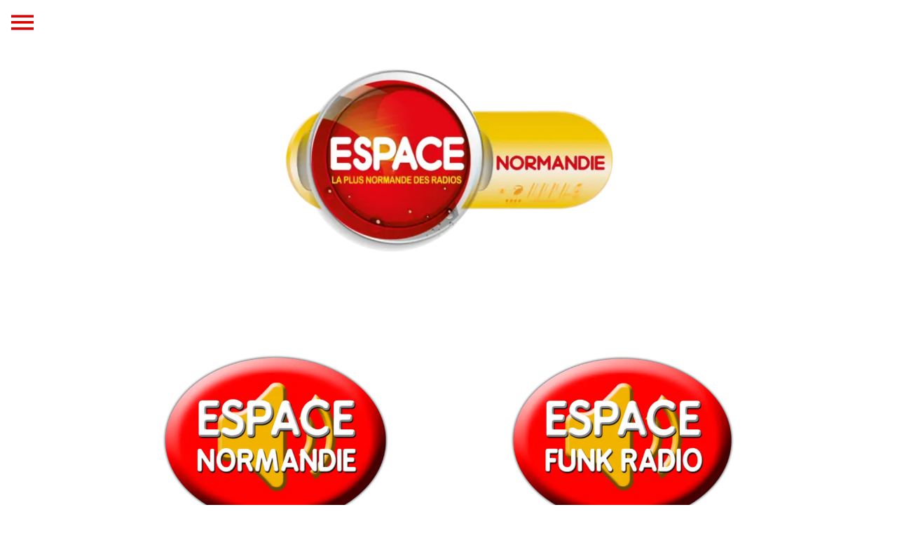

--- FILE ---
content_type: text/html; charset=utf-8
request_url: https://espace.goodbarber.app/
body_size: 39606
content:
<!DOCTYPE html><html style="--visible-tabbar-height: 0px; --visible-safe-area-inset-bottom: env(safe-area-inset-bottom); --visible-safe-header-inset-bottom: 0px;" data-beasties-container lang="fr"><head>
    <base href="/">
    <title>Espace Normandie Picardie</title>
    <meta http-equiv="X-UA-Compatible" content="IE=edge">
    <meta http-equiv="Content-Type" content="text/html; Charset=UTF-8">
    <meta name="viewport" content="width=device-width, initial-scale=1.0, viewport-fit=cover">
    <meta name="msapplication-tap-highlight" content="no">
    <meta name="mobile-web-app-capable" content="yes">
    <link rel="manifest" href="/front-assets/manifest.json">
    <link rel="preconnect" href="https://back.ww-cdn.com/">
    <link rel="preconnect" href="https://back.ww-cdn.com/" crossorigin>
    <link rel="preload" href="/apiv4/getSettings?platform=webapp" crossorigin as="fetch">
    <link rel="preload" href="/apiv3/getLanguage" crossorigin as="fetch">
    <script>window.gb = {storage: {}, user: {}, request: {}, membership: {}};</script>

    <style type="text/css">
        @font-face {font-family: "Roboto";font-display: swap;src: url("https://back.ww-cdn.com/assets/fonts/Roboto-Regular.woff2") format("woff2"), url("https://back.ww-cdn.com/assets/fonts/Roboto-Regular.ttf") format("truetype");}
        @font-face {font-family: "Material Icons";font-style: normal;font-weight: 400;src: url("https://back.ww-cdn.com/assets/fonts/MaterialIcons-Regular.woff2") format("woff2"), url("https://back.ww-cdn.com/assets/fonts/MaterialIcons-Regular.ttf") format("truetype");}
        .material-icons {font-family: 'Material Icons';font-weight: normal;font-style: normal;font-size: 24px;line-height: 1;letter-spacing: normal;text-transform: none;display: inline-block;white-space: nowrap;word-wrap: normal;direction: ltr;-webkit-font-feature-settings: 'liga';-webkit-font-smoothing: antialiased;}
    </style>
<style>html{line-height:1.15;-webkit-text-size-adjust:100%}body{margin:0}h1{font-size:2em;margin:.67em 0}a{background-color:transparent}img{border-style:none}button{font-family:inherit;font-size:100%;line-height:1.15;margin:0}button{overflow:visible}button{text-transform:none}button{-webkit-appearance:button}button::-moz-focus-inner{border-style:none;padding:0}button:-moz-focusring{outline:1px dotted ButtonText}a{text-decoration:none}html{line-height:1.5;font-family:Roboto,sans-serif;font-weight:400;color:#000000de}@media only screen and (min-width: 0){html{font-size:14px}}@media only screen and (min-width: 1280px){html{font-size:14.5px}}@media only screen and (min-width: 1440px){html{font-size:15px}}h1,h3,h4{font-weight:400;line-height:1.1}h1 a{font-weight:inherit}h1{font-size:4.2rem;line-height:110%;margin:2.1rem 0 1.68rem}h3{font-size:2.92rem;line-height:110%;margin:1.46rem 0 1.168rem}h4{font-size:2.28rem;line-height:110%;margin:1.14rem 0 .912rem}html{--mat-ripple-color: rgba(0, 0, 0, .1)}html{--mat-option-selected-state-label-text-color: #3f51b5;--mat-option-label-text-color: rgba(0, 0, 0, .87);--mat-option-hover-state-layer-color: rgba(0, 0, 0, .04);--mat-option-focus-state-layer-color: rgba(0, 0, 0, .04);--mat-option-selected-state-layer-color: rgba(0, 0, 0, .04)}html{--mat-optgroup-label-text-color: rgba(0, 0, 0, .87)}html{--mat-full-pseudo-checkbox-selected-icon-color: #ff4081;--mat-full-pseudo-checkbox-selected-checkmark-color: #fafafa;--mat-full-pseudo-checkbox-unselected-icon-color: rgba(0, 0, 0, .54);--mat-full-pseudo-checkbox-disabled-selected-checkmark-color: #fafafa;--mat-full-pseudo-checkbox-disabled-unselected-icon-color: #b0b0b0;--mat-full-pseudo-checkbox-disabled-selected-icon-color: #b0b0b0}html{--mat-minimal-pseudo-checkbox-selected-checkmark-color: #ff4081;--mat-minimal-pseudo-checkbox-disabled-selected-checkmark-color: #b0b0b0}html{--mat-app-background-color: #fafafa;--mat-app-text-color: rgba(0, 0, 0, .87);--mat-app-elevation-shadow-level-0: 0px 0px 0px 0px rgba(0, 0, 0, .2), 0px 0px 0px 0px rgba(0, 0, 0, .14), 0px 0px 0px 0px rgba(0, 0, 0, .12);--mat-app-elevation-shadow-level-1: 0px 2px 1px -1px rgba(0, 0, 0, .2), 0px 1px 1px 0px rgba(0, 0, 0, .14), 0px 1px 3px 0px rgba(0, 0, 0, .12);--mat-app-elevation-shadow-level-2: 0px 3px 1px -2px rgba(0, 0, 0, .2), 0px 2px 2px 0px rgba(0, 0, 0, .14), 0px 1px 5px 0px rgba(0, 0, 0, .12);--mat-app-elevation-shadow-level-3: 0px 3px 3px -2px rgba(0, 0, 0, .2), 0px 3px 4px 0px rgba(0, 0, 0, .14), 0px 1px 8px 0px rgba(0, 0, 0, .12);--mat-app-elevation-shadow-level-4: 0px 2px 4px -1px rgba(0, 0, 0, .2), 0px 4px 5px 0px rgba(0, 0, 0, .14), 0px 1px 10px 0px rgba(0, 0, 0, .12);--mat-app-elevation-shadow-level-5: 0px 3px 5px -1px rgba(0, 0, 0, .2), 0px 5px 8px 0px rgba(0, 0, 0, .14), 0px 1px 14px 0px rgba(0, 0, 0, .12);--mat-app-elevation-shadow-level-6: 0px 3px 5px -1px rgba(0, 0, 0, .2), 0px 6px 10px 0px rgba(0, 0, 0, .14), 0px 1px 18px 0px rgba(0, 0, 0, .12);--mat-app-elevation-shadow-level-7: 0px 4px 5px -2px rgba(0, 0, 0, .2), 0px 7px 10px 1px rgba(0, 0, 0, .14), 0px 2px 16px 1px rgba(0, 0, 0, .12);--mat-app-elevation-shadow-level-8: 0px 5px 5px -3px rgba(0, 0, 0, .2), 0px 8px 10px 1px rgba(0, 0, 0, .14), 0px 3px 14px 2px rgba(0, 0, 0, .12);--mat-app-elevation-shadow-level-9: 0px 5px 6px -3px rgba(0, 0, 0, .2), 0px 9px 12px 1px rgba(0, 0, 0, .14), 0px 3px 16px 2px rgba(0, 0, 0, .12);--mat-app-elevation-shadow-level-10: 0px 6px 6px -3px rgba(0, 0, 0, .2), 0px 10px 14px 1px rgba(0, 0, 0, .14), 0px 4px 18px 3px rgba(0, 0, 0, .12);--mat-app-elevation-shadow-level-11: 0px 6px 7px -4px rgba(0, 0, 0, .2), 0px 11px 15px 1px rgba(0, 0, 0, .14), 0px 4px 20px 3px rgba(0, 0, 0, .12);--mat-app-elevation-shadow-level-12: 0px 7px 8px -4px rgba(0, 0, 0, .2), 0px 12px 17px 2px rgba(0, 0, 0, .14), 0px 5px 22px 4px rgba(0, 0, 0, .12);--mat-app-elevation-shadow-level-13: 0px 7px 8px -4px rgba(0, 0, 0, .2), 0px 13px 19px 2px rgba(0, 0, 0, .14), 0px 5px 24px 4px rgba(0, 0, 0, .12);--mat-app-elevation-shadow-level-14: 0px 7px 9px -4px rgba(0, 0, 0, .2), 0px 14px 21px 2px rgba(0, 0, 0, .14), 0px 5px 26px 4px rgba(0, 0, 0, .12);--mat-app-elevation-shadow-level-15: 0px 8px 9px -5px rgba(0, 0, 0, .2), 0px 15px 22px 2px rgba(0, 0, 0, .14), 0px 6px 28px 5px rgba(0, 0, 0, .12);--mat-app-elevation-shadow-level-16: 0px 8px 10px -5px rgba(0, 0, 0, .2), 0px 16px 24px 2px rgba(0, 0, 0, .14), 0px 6px 30px 5px rgba(0, 0, 0, .12);--mat-app-elevation-shadow-level-17: 0px 8px 11px -5px rgba(0, 0, 0, .2), 0px 17px 26px 2px rgba(0, 0, 0, .14), 0px 6px 32px 5px rgba(0, 0, 0, .12);--mat-app-elevation-shadow-level-18: 0px 9px 11px -5px rgba(0, 0, 0, .2), 0px 18px 28px 2px rgba(0, 0, 0, .14), 0px 7px 34px 6px rgba(0, 0, 0, .12);--mat-app-elevation-shadow-level-19: 0px 9px 12px -6px rgba(0, 0, 0, .2), 0px 19px 29px 2px rgba(0, 0, 0, .14), 0px 7px 36px 6px rgba(0, 0, 0, .12);--mat-app-elevation-shadow-level-20: 0px 10px 13px -6px rgba(0, 0, 0, .2), 0px 20px 31px 3px rgba(0, 0, 0, .14), 0px 8px 38px 7px rgba(0, 0, 0, .12);--mat-app-elevation-shadow-level-21: 0px 10px 13px -6px rgba(0, 0, 0, .2), 0px 21px 33px 3px rgba(0, 0, 0, .14), 0px 8px 40px 7px rgba(0, 0, 0, .12);--mat-app-elevation-shadow-level-22: 0px 10px 14px -6px rgba(0, 0, 0, .2), 0px 22px 35px 3px rgba(0, 0, 0, .14), 0px 8px 42px 7px rgba(0, 0, 0, .12);--mat-app-elevation-shadow-level-23: 0px 11px 14px -7px rgba(0, 0, 0, .2), 0px 23px 36px 3px rgba(0, 0, 0, .14), 0px 9px 44px 8px rgba(0, 0, 0, .12);--mat-app-elevation-shadow-level-24: 0px 11px 15px -7px rgba(0, 0, 0, .2), 0px 24px 38px 3px rgba(0, 0, 0, .14), 0px 9px 46px 8px rgba(0, 0, 0, .12)}html{--mat-option-label-text-font: Roboto, sans-serif;--mat-option-label-text-line-height: 24px;--mat-option-label-text-size: 16px;--mat-option-label-text-tracking: .03125em;--mat-option-label-text-weight: 400}html{--mat-optgroup-label-text-font: Roboto, sans-serif;--mat-optgroup-label-text-line-height: 24px;--mat-optgroup-label-text-size: 16px;--mat-optgroup-label-text-tracking: .03125em;--mat-optgroup-label-text-weight: 400}html{--mat-autocomplete-container-shape: 4px;--mat-autocomplete-container-elevation-shadow: 0px 5px 5px -3px rgba(0, 0, 0, .2), 0px 8px 10px 1px rgba(0, 0, 0, .14), 0px 3px 14px 2px rgba(0, 0, 0, .12)}html{--mat-autocomplete-background-color: white}html{--mdc-text-button-container-shape: 4px;--mdc-text-button-keep-touch-target: false}html{--mdc-filled-button-container-shape: 4px;--mdc-filled-button-keep-touch-target: false}html{--mdc-protected-button-container-shape: 4px;--mdc-protected-button-container-elevation-shadow: 0px 3px 1px -2px rgba(0, 0, 0, .2), 0px 2px 2px 0px rgba(0, 0, 0, .14), 0px 1px 5px 0px rgba(0, 0, 0, .12);--mdc-protected-button-disabled-container-elevation-shadow: 0px 0px 0px 0px rgba(0, 0, 0, .2), 0px 0px 0px 0px rgba(0, 0, 0, .14), 0px 0px 0px 0px rgba(0, 0, 0, .12);--mdc-protected-button-focus-container-elevation-shadow: 0px 2px 4px -1px rgba(0, 0, 0, .2), 0px 4px 5px 0px rgba(0, 0, 0, .14), 0px 1px 10px 0px rgba(0, 0, 0, .12);--mdc-protected-button-hover-container-elevation-shadow: 0px 2px 4px -1px rgba(0, 0, 0, .2), 0px 4px 5px 0px rgba(0, 0, 0, .14), 0px 1px 10px 0px rgba(0, 0, 0, .12);--mdc-protected-button-pressed-container-elevation-shadow: 0px 5px 5px -3px rgba(0, 0, 0, .2), 0px 8px 10px 1px rgba(0, 0, 0, .14), 0px 3px 14px 2px rgba(0, 0, 0, .12)}html{--mdc-outlined-button-keep-touch-target: false;--mdc-outlined-button-outline-width: 1px;--mdc-outlined-button-container-shape: 4px}html{--mat-text-button-horizontal-padding: 8px;--mat-text-button-with-icon-horizontal-padding: 8px;--mat-text-button-icon-spacing: 8px;--mat-text-button-icon-offset: 0}html{--mat-filled-button-horizontal-padding: 16px;--mat-filled-button-icon-spacing: 8px;--mat-filled-button-icon-offset: -4px}html{--mat-protected-button-horizontal-padding: 16px;--mat-protected-button-icon-spacing: 8px;--mat-protected-button-icon-offset: -4px}html{--mat-outlined-button-horizontal-padding: 15px;--mat-outlined-button-icon-spacing: 8px;--mat-outlined-button-icon-offset: -4px}html{--mdc-text-button-label-text-color: black;--mdc-text-button-disabled-label-text-color: rgba(0, 0, 0, .38)}html{--mat-text-button-state-layer-color: black;--mat-text-button-disabled-state-layer-color: black;--mat-text-button-ripple-color: rgba(0, 0, 0, .1);--mat-text-button-hover-state-layer-opacity: .04;--mat-text-button-focus-state-layer-opacity: .12;--mat-text-button-pressed-state-layer-opacity: .12}html{--mdc-filled-button-container-color: white;--mdc-filled-button-label-text-color: black;--mdc-filled-button-disabled-container-color: rgba(0, 0, 0, .12);--mdc-filled-button-disabled-label-text-color: rgba(0, 0, 0, .38)}html{--mat-filled-button-state-layer-color: black;--mat-filled-button-disabled-state-layer-color: black;--mat-filled-button-ripple-color: rgba(0, 0, 0, .1);--mat-filled-button-hover-state-layer-opacity: .04;--mat-filled-button-focus-state-layer-opacity: .12;--mat-filled-button-pressed-state-layer-opacity: .12}html{--mdc-protected-button-container-color: white;--mdc-protected-button-label-text-color: black;--mdc-protected-button-disabled-container-color: rgba(0, 0, 0, .12);--mdc-protected-button-disabled-label-text-color: rgba(0, 0, 0, .38)}html{--mat-protected-button-state-layer-color: black;--mat-protected-button-disabled-state-layer-color: black;--mat-protected-button-ripple-color: rgba(0, 0, 0, .1);--mat-protected-button-hover-state-layer-opacity: .04;--mat-protected-button-focus-state-layer-opacity: .12;--mat-protected-button-pressed-state-layer-opacity: .12}html{--mdc-outlined-button-disabled-outline-color: rgba(0, 0, 0, .12);--mdc-outlined-button-disabled-label-text-color: rgba(0, 0, 0, .38);--mdc-outlined-button-label-text-color: black;--mdc-outlined-button-outline-color: rgba(0, 0, 0, .12)}html{--mat-outlined-button-state-layer-color: black;--mat-outlined-button-disabled-state-layer-color: black;--mat-outlined-button-ripple-color: rgba(0, 0, 0, .1);--mat-outlined-button-hover-state-layer-opacity: .04;--mat-outlined-button-focus-state-layer-opacity: .12;--mat-outlined-button-pressed-state-layer-opacity: .12}html{--mdc-text-button-container-height: 36px}html{--mdc-filled-button-container-height: 36px}html{--mdc-protected-button-container-height: 36px}html{--mdc-outlined-button-container-height: 36px}html{--mat-text-button-touch-target-display: block}html{--mat-filled-button-touch-target-display: block}html{--mat-protected-button-touch-target-display: block}html{--mat-outlined-button-touch-target-display: block}html{--mdc-text-button-label-text-font: Roboto, sans-serif;--mdc-text-button-label-text-size: 14px;--mdc-text-button-label-text-tracking: .0892857143em;--mdc-text-button-label-text-weight: 500;--mdc-text-button-label-text-transform: none}html{--mdc-filled-button-label-text-font: Roboto, sans-serif;--mdc-filled-button-label-text-size: 14px;--mdc-filled-button-label-text-tracking: .0892857143em;--mdc-filled-button-label-text-weight: 500;--mdc-filled-button-label-text-transform: none}html{--mdc-protected-button-label-text-font: Roboto, sans-serif;--mdc-protected-button-label-text-size: 14px;--mdc-protected-button-label-text-tracking: .0892857143em;--mdc-protected-button-label-text-weight: 500;--mdc-protected-button-label-text-transform: none}html{--mdc-outlined-button-label-text-font: Roboto, sans-serif;--mdc-outlined-button-label-text-size: 14px;--mdc-outlined-button-label-text-tracking: .0892857143em;--mdc-outlined-button-label-text-weight: 500;--mdc-outlined-button-label-text-transform: none}html{--mdc-checkbox-disabled-selected-checkmark-color: #fff;--mdc-checkbox-selected-focus-state-layer-opacity: .16;--mdc-checkbox-selected-hover-state-layer-opacity: .04;--mdc-checkbox-selected-pressed-state-layer-opacity: .16;--mdc-checkbox-unselected-focus-state-layer-opacity: .16;--mdc-checkbox-unselected-hover-state-layer-opacity: .04;--mdc-checkbox-unselected-pressed-state-layer-opacity: .16}html{--mdc-checkbox-disabled-selected-icon-color: rgba(0, 0, 0, .38);--mdc-checkbox-disabled-unselected-icon-color: rgba(0, 0, 0, .38);--mdc-checkbox-selected-checkmark-color: white;--mdc-checkbox-selected-focus-icon-color: #ff4081;--mdc-checkbox-selected-hover-icon-color: #ff4081;--mdc-checkbox-selected-icon-color: #ff4081;--mdc-checkbox-selected-pressed-icon-color: #ff4081;--mdc-checkbox-unselected-focus-icon-color: #212121;--mdc-checkbox-unselected-hover-icon-color: #212121;--mdc-checkbox-unselected-icon-color: rgba(0, 0, 0, .54);--mdc-checkbox-selected-focus-state-layer-color: #ff4081;--mdc-checkbox-selected-hover-state-layer-color: #ff4081;--mdc-checkbox-selected-pressed-state-layer-color: #ff4081;--mdc-checkbox-unselected-focus-state-layer-color: black;--mdc-checkbox-unselected-hover-state-layer-color: black;--mdc-checkbox-unselected-pressed-state-layer-color: black}html{--mat-checkbox-disabled-label-color: rgba(0, 0, 0, .38);--mat-checkbox-label-text-color: rgba(0, 0, 0, .87)}html{--mdc-checkbox-state-layer-size: 40px}html{--mat-checkbox-touch-target-display: block}html{--mat-checkbox-label-text-font: Roboto, sans-serif;--mat-checkbox-label-text-line-height: 20px;--mat-checkbox-label-text-size: 14px;--mat-checkbox-label-text-tracking: .0178571429em;--mat-checkbox-label-text-weight: 400}html{--mat-datepicker-calendar-container-shape: 4px;--mat-datepicker-calendar-container-touch-shape: 4px;--mat-datepicker-calendar-container-elevation-shadow: 0px 2px 4px -1px rgba(0, 0, 0, .2), 0px 4px 5px 0px rgba(0, 0, 0, .14), 0px 1px 10px 0px rgba(0, 0, 0, .12);--mat-datepicker-calendar-container-touch-elevation-shadow: 0px 11px 15px -7px rgba(0, 0, 0, .2), 0px 24px 38px 3px rgba(0, 0, 0, .14), 0px 9px 46px 8px rgba(0, 0, 0, .12)}html{--mat-datepicker-calendar-date-selected-state-text-color: white;--mat-datepicker-calendar-date-selected-state-background-color: #3f51b5;--mat-datepicker-calendar-date-selected-disabled-state-background-color: rgba(63, 81, 181, .4);--mat-datepicker-calendar-date-today-selected-state-outline-color: white;--mat-datepicker-calendar-date-focus-state-background-color: rgba(63, 81, 181, .3);--mat-datepicker-calendar-date-hover-state-background-color: rgba(63, 81, 181, .3);--mat-datepicker-toggle-active-state-icon-color: #3f51b5;--mat-datepicker-calendar-date-in-range-state-background-color: rgba(63, 81, 181, .2);--mat-datepicker-calendar-date-in-comparison-range-state-background-color: rgba(249, 171, 0, .2);--mat-datepicker-calendar-date-in-overlap-range-state-background-color: #a8dab5;--mat-datepicker-calendar-date-in-overlap-range-selected-state-background-color: rgb(69.5241935484, 163.4758064516, 93.9516129032);--mat-datepicker-toggle-icon-color: rgba(0, 0, 0, .54);--mat-datepicker-calendar-body-label-text-color: rgba(0, 0, 0, .54);--mat-datepicker-calendar-period-button-text-color: black;--mat-datepicker-calendar-period-button-icon-color: rgba(0, 0, 0, .54);--mat-datepicker-calendar-navigation-button-icon-color: rgba(0, 0, 0, .54);--mat-datepicker-calendar-header-divider-color: rgba(0, 0, 0, .12);--mat-datepicker-calendar-header-text-color: rgba(0, 0, 0, .54);--mat-datepicker-calendar-date-today-outline-color: rgba(0, 0, 0, .38);--mat-datepicker-calendar-date-today-disabled-state-outline-color: rgba(0, 0, 0, .18);--mat-datepicker-calendar-date-text-color: rgba(0, 0, 0, .87);--mat-datepicker-calendar-date-outline-color: transparent;--mat-datepicker-calendar-date-disabled-state-text-color: rgba(0, 0, 0, .38);--mat-datepicker-calendar-date-preview-state-outline-color: rgba(0, 0, 0, .24);--mat-datepicker-range-input-separator-color: rgba(0, 0, 0, .87);--mat-datepicker-range-input-disabled-state-separator-color: rgba(0, 0, 0, .38);--mat-datepicker-range-input-disabled-state-text-color: rgba(0, 0, 0, .38);--mat-datepicker-calendar-container-background-color: white;--mat-datepicker-calendar-container-text-color: rgba(0, 0, 0, .87)}html{--mat-datepicker-calendar-text-font: Roboto, sans-serif;--mat-datepicker-calendar-text-size: 13px;--mat-datepicker-calendar-body-label-text-size: 14px;--mat-datepicker-calendar-body-label-text-weight: 500;--mat-datepicker-calendar-period-button-text-size: 14px;--mat-datepicker-calendar-period-button-text-weight: 500;--mat-datepicker-calendar-header-text-size: 11px;--mat-datepicker-calendar-header-text-weight: 400}html{--mdc-dialog-container-shape: 4px}html{--mat-dialog-container-elevation-shadow: 0px 11px 15px -7px rgba(0, 0, 0, .2), 0px 24px 38px 3px rgba(0, 0, 0, .14), 0px 9px 46px 8px rgba(0, 0, 0, .12);--mat-dialog-container-max-width: 80vw;--mat-dialog-container-small-max-width: 80vw;--mat-dialog-container-min-width: 0;--mat-dialog-actions-alignment: start;--mat-dialog-actions-padding: 8px;--mat-dialog-content-padding: 20px 24px;--mat-dialog-with-actions-content-padding: 20px 24px;--mat-dialog-headline-padding: 0 24px 9px}html{--mdc-dialog-container-color: white;--mdc-dialog-subhead-color: rgba(0, 0, 0, .87);--mdc-dialog-supporting-text-color: rgba(0, 0, 0, .6)}html{--mdc-dialog-subhead-font: Roboto, sans-serif;--mdc-dialog-subhead-line-height: 32px;--mdc-dialog-subhead-size: 20px;--mdc-dialog-subhead-weight: 500;--mdc-dialog-subhead-tracking: .0125em;--mdc-dialog-supporting-text-font: Roboto, sans-serif;--mdc-dialog-supporting-text-line-height: 24px;--mdc-dialog-supporting-text-size: 16px;--mdc-dialog-supporting-text-weight: 400;--mdc-dialog-supporting-text-tracking: .03125em}html{--mdc-filled-text-field-active-indicator-height: 1px;--mdc-filled-text-field-focus-active-indicator-height: 2px;--mdc-filled-text-field-container-shape: 4px}html{--mdc-outlined-text-field-outline-width: 1px;--mdc-outlined-text-field-focus-outline-width: 2px;--mdc-outlined-text-field-container-shape: 4px}html{--mdc-filled-text-field-caret-color: #3f51b5;--mdc-filled-text-field-focus-active-indicator-color: #3f51b5;--mdc-filled-text-field-focus-label-text-color: rgba(63, 81, 181, .87);--mdc-filled-text-field-container-color: rgb(244.8, 244.8, 244.8);--mdc-filled-text-field-disabled-container-color: rgb(249.9, 249.9, 249.9);--mdc-filled-text-field-label-text-color: rgba(0, 0, 0, .6);--mdc-filled-text-field-hover-label-text-color: rgba(0, 0, 0, .6);--mdc-filled-text-field-disabled-label-text-color: rgba(0, 0, 0, .38);--mdc-filled-text-field-input-text-color: rgba(0, 0, 0, .87);--mdc-filled-text-field-disabled-input-text-color: rgba(0, 0, 0, .38);--mdc-filled-text-field-input-text-placeholder-color: rgba(0, 0, 0, .6);--mdc-filled-text-field-error-hover-label-text-color: #f44336;--mdc-filled-text-field-error-focus-label-text-color: #f44336;--mdc-filled-text-field-error-label-text-color: #f44336;--mdc-filled-text-field-error-caret-color: #f44336;--mdc-filled-text-field-active-indicator-color: rgba(0, 0, 0, .42);--mdc-filled-text-field-disabled-active-indicator-color: rgba(0, 0, 0, .06);--mdc-filled-text-field-hover-active-indicator-color: rgba(0, 0, 0, .87);--mdc-filled-text-field-error-active-indicator-color: #f44336;--mdc-filled-text-field-error-focus-active-indicator-color: #f44336;--mdc-filled-text-field-error-hover-active-indicator-color: #f44336}html{--mdc-outlined-text-field-caret-color: #3f51b5;--mdc-outlined-text-field-focus-outline-color: #3f51b5;--mdc-outlined-text-field-focus-label-text-color: rgba(63, 81, 181, .87);--mdc-outlined-text-field-label-text-color: rgba(0, 0, 0, .6);--mdc-outlined-text-field-hover-label-text-color: rgba(0, 0, 0, .6);--mdc-outlined-text-field-disabled-label-text-color: rgba(0, 0, 0, .38);--mdc-outlined-text-field-input-text-color: rgba(0, 0, 0, .87);--mdc-outlined-text-field-disabled-input-text-color: rgba(0, 0, 0, .38);--mdc-outlined-text-field-input-text-placeholder-color: rgba(0, 0, 0, .6);--mdc-outlined-text-field-error-caret-color: #f44336;--mdc-outlined-text-field-error-focus-label-text-color: #f44336;--mdc-outlined-text-field-error-label-text-color: #f44336;--mdc-outlined-text-field-error-hover-label-text-color: #f44336;--mdc-outlined-text-field-outline-color: rgba(0, 0, 0, .38);--mdc-outlined-text-field-disabled-outline-color: rgba(0, 0, 0, .06);--mdc-outlined-text-field-hover-outline-color: rgba(0, 0, 0, .87);--mdc-outlined-text-field-error-focus-outline-color: #f44336;--mdc-outlined-text-field-error-hover-outline-color: #f44336;--mdc-outlined-text-field-error-outline-color: #f44336}html{--mat-form-field-focus-select-arrow-color: rgba(63, 81, 181, .87);--mat-form-field-disabled-input-text-placeholder-color: rgba(0, 0, 0, .38);--mat-form-field-state-layer-color: rgba(0, 0, 0, .87);--mat-form-field-error-text-color: #f44336;--mat-form-field-select-option-text-color: inherit;--mat-form-field-select-disabled-option-text-color: GrayText;--mat-form-field-leading-icon-color: unset;--mat-form-field-disabled-leading-icon-color: unset;--mat-form-field-trailing-icon-color: unset;--mat-form-field-disabled-trailing-icon-color: unset;--mat-form-field-error-focus-trailing-icon-color: unset;--mat-form-field-error-hover-trailing-icon-color: unset;--mat-form-field-error-trailing-icon-color: unset;--mat-form-field-enabled-select-arrow-color: rgba(0, 0, 0, .54);--mat-form-field-disabled-select-arrow-color: rgba(0, 0, 0, .38);--mat-form-field-hover-state-layer-opacity: .04;--mat-form-field-focus-state-layer-opacity: .08}html{--mat-form-field-container-height: 56px;--mat-form-field-filled-label-display: block;--mat-form-field-container-vertical-padding: 16px;--mat-form-field-filled-with-label-container-padding-top: 24px;--mat-form-field-filled-with-label-container-padding-bottom: 8px}html{--mdc-filled-text-field-label-text-font: Roboto, sans-serif;--mdc-filled-text-field-label-text-size: 16px;--mdc-filled-text-field-label-text-tracking: .03125em;--mdc-filled-text-field-label-text-weight: 400}html{--mdc-outlined-text-field-label-text-font: Roboto, sans-serif;--mdc-outlined-text-field-label-text-size: 16px;--mdc-outlined-text-field-label-text-tracking: .03125em;--mdc-outlined-text-field-label-text-weight: 400}html{--mat-form-field-container-text-font: Roboto, sans-serif;--mat-form-field-container-text-line-height: 24px;--mat-form-field-container-text-size: 16px;--mat-form-field-container-text-tracking: .03125em;--mat-form-field-container-text-weight: 400;--mat-form-field-outlined-label-text-populated-size: 16px;--mat-form-field-subscript-text-font: Roboto, sans-serif;--mat-form-field-subscript-text-line-height: 20px;--mat-form-field-subscript-text-size: 12px;--mat-form-field-subscript-text-tracking: .0333333333em;--mat-form-field-subscript-text-weight: 400}html{--mat-grid-list-tile-header-primary-text-size: 14px;--mat-grid-list-tile-header-secondary-text-size: 12px;--mat-grid-list-tile-footer-primary-text-size: 14px;--mat-grid-list-tile-footer-secondary-text-size: 12px}html{--mat-menu-container-shape: 4px;--mat-menu-divider-bottom-spacing: 0;--mat-menu-divider-top-spacing: 0;--mat-menu-item-spacing: 16px;--mat-menu-item-icon-size: 24px;--mat-menu-item-leading-spacing: 16px;--mat-menu-item-trailing-spacing: 16px;--mat-menu-item-with-icon-leading-spacing: 16px;--mat-menu-item-with-icon-trailing-spacing: 16px;--mat-menu-container-elevation-shadow: 0px 5px 5px -3px rgba(0, 0, 0, .2), 0px 8px 10px 1px rgba(0, 0, 0, .14), 0px 3px 14px 2px rgba(0, 0, 0, .12)}html{--mat-menu-item-label-text-color: rgba(0, 0, 0, .87);--mat-menu-item-icon-color: rgba(0, 0, 0, .87);--mat-menu-item-hover-state-layer-color: rgba(0, 0, 0, .04);--mat-menu-item-focus-state-layer-color: rgba(0, 0, 0, .04);--mat-menu-container-color: white;--mat-menu-divider-color: rgba(0, 0, 0, .12)}html{--mat-menu-item-label-text-font: Roboto, sans-serif;--mat-menu-item-label-text-size: 16px;--mat-menu-item-label-text-tracking: .03125em;--mat-menu-item-label-text-line-height: 24px;--mat-menu-item-label-text-weight: 400}html{--mat-select-container-elevation-shadow: 0px 5px 5px -3px rgba(0, 0, 0, .2), 0px 8px 10px 1px rgba(0, 0, 0, .14), 0px 3px 14px 2px rgba(0, 0, 0, .12)}html{--mat-select-panel-background-color: white;--mat-select-enabled-trigger-text-color: rgba(0, 0, 0, .87);--mat-select-disabled-trigger-text-color: rgba(0, 0, 0, .38);--mat-select-placeholder-text-color: rgba(0, 0, 0, .6);--mat-select-enabled-arrow-color: rgba(0, 0, 0, .54);--mat-select-disabled-arrow-color: rgba(0, 0, 0, .38);--mat-select-focused-arrow-color: rgba(63, 81, 181, .87);--mat-select-invalid-arrow-color: rgba(244, 67, 54, .87)}html{--mat-select-arrow-transform: translateY(-8px)}html{--mat-select-trigger-text-font: Roboto, sans-serif;--mat-select-trigger-text-line-height: 24px;--mat-select-trigger-text-size: 16px;--mat-select-trigger-text-tracking: .03125em;--mat-select-trigger-text-weight: 400}html{--mat-sidenav-container-shape: 0;--mat-sidenav-container-elevation-shadow: 0px 8px 10px -5px rgba(0, 0, 0, .2), 0px 16px 24px 2px rgba(0, 0, 0, .14), 0px 6px 30px 5px rgba(0, 0, 0, .12);--mat-sidenav-container-width: auto}html{--mat-sidenav-container-divider-color: rgba(0, 0, 0, .12);--mat-sidenav-container-background-color: white;--mat-sidenav-container-text-color: rgba(0, 0, 0, .87);--mat-sidenav-content-background-color: #fafafa;--mat-sidenav-content-text-color: rgba(0, 0, 0, .87);--mat-sidenav-scrim-color: rgba(0, 0, 0, .6)}html{--mdc-slider-active-track-height: 6px;--mdc-slider-active-track-shape: 9999px;--mdc-slider-handle-height: 20px;--mdc-slider-handle-shape: 50%;--mdc-slider-handle-width: 20px;--mdc-slider-inactive-track-height: 4px;--mdc-slider-inactive-track-shape: 9999px;--mdc-slider-with-overlap-handle-outline-width: 1px;--mdc-slider-with-tick-marks-active-container-opacity: .6;--mdc-slider-with-tick-marks-container-shape: 50%;--mdc-slider-with-tick-marks-container-size: 2px;--mdc-slider-with-tick-marks-inactive-container-opacity: .6;--mdc-slider-handle-elevation: 0px 2px 1px -1px rgba(0, 0, 0, .2), 0px 1px 1px 0px rgba(0, 0, 0, .14), 0px 1px 3px 0px rgba(0, 0, 0, .12)}html{--mat-slider-value-indicator-width: auto;--mat-slider-value-indicator-height: 32px;--mat-slider-value-indicator-caret-display: block;--mat-slider-value-indicator-border-radius: 4px;--mat-slider-value-indicator-padding: 0 12px;--mat-slider-value-indicator-text-transform: none;--mat-slider-value-indicator-container-transform: translateX(-50%)}html{--mdc-slider-handle-color: #3f51b5;--mdc-slider-focus-handle-color: #3f51b5;--mdc-slider-hover-handle-color: #3f51b5;--mdc-slider-active-track-color: #3f51b5;--mdc-slider-inactive-track-color: #3f51b5;--mdc-slider-with-tick-marks-inactive-container-color: #3f51b5;--mdc-slider-with-tick-marks-active-container-color: white;--mdc-slider-disabled-active-track-color: #000;--mdc-slider-disabled-handle-color: #000;--mdc-slider-disabled-inactive-track-color: #000;--mdc-slider-label-container-color: #000;--mdc-slider-label-label-text-color: #fff;--mdc-slider-with-overlap-handle-outline-color: #fff;--mdc-slider-with-tick-marks-disabled-container-color: #000}html{--mat-slider-ripple-color: #3f51b5;--mat-slider-hover-state-layer-color: rgba(63, 81, 181, .05);--mat-slider-focus-state-layer-color: rgba(63, 81, 181, .2);--mat-slider-value-indicator-opacity: .6}html{--mdc-slider-label-label-text-font: Roboto, sans-serif;--mdc-slider-label-label-text-size: 14px;--mdc-slider-label-label-text-line-height: 22px;--mdc-slider-label-label-text-tracking: .0071428571em;--mdc-slider-label-label-text-weight: 500}html{--mdc-switch-disabled-selected-icon-opacity: .38;--mdc-switch-disabled-track-opacity: .12;--mdc-switch-disabled-unselected-icon-opacity: .38;--mdc-switch-handle-height: 20px;--mdc-switch-handle-shape: 10px;--mdc-switch-handle-width: 20px;--mdc-switch-selected-icon-size: 18px;--mdc-switch-track-height: 14px;--mdc-switch-track-shape: 7px;--mdc-switch-track-width: 36px;--mdc-switch-unselected-icon-size: 18px;--mdc-switch-selected-focus-state-layer-opacity: .12;--mdc-switch-selected-hover-state-layer-opacity: .04;--mdc-switch-selected-pressed-state-layer-opacity: .1;--mdc-switch-unselected-focus-state-layer-opacity: .12;--mdc-switch-unselected-hover-state-layer-opacity: .04;--mdc-switch-unselected-pressed-state-layer-opacity: .1}html{--mdc-switch-selected-focus-state-layer-color: #3949ab;--mdc-switch-selected-handle-color: #3949ab;--mdc-switch-selected-hover-state-layer-color: #3949ab;--mdc-switch-selected-pressed-state-layer-color: #3949ab;--mdc-switch-selected-focus-handle-color: #1a237e;--mdc-switch-selected-hover-handle-color: #1a237e;--mdc-switch-selected-pressed-handle-color: #1a237e;--mdc-switch-selected-focus-track-color: #7986cb;--mdc-switch-selected-hover-track-color: #7986cb;--mdc-switch-selected-pressed-track-color: #7986cb;--mdc-switch-selected-track-color: #7986cb;--mdc-switch-disabled-selected-handle-color: #424242;--mdc-switch-disabled-selected-icon-color: #fff;--mdc-switch-disabled-selected-track-color: #424242;--mdc-switch-disabled-unselected-handle-color: #424242;--mdc-switch-disabled-unselected-icon-color: #fff;--mdc-switch-disabled-unselected-track-color: #424242;--mdc-switch-handle-surface-color: #fff;--mdc-switch-selected-icon-color: #fff;--mdc-switch-unselected-focus-handle-color: #212121;--mdc-switch-unselected-focus-state-layer-color: #424242;--mdc-switch-unselected-focus-track-color: #e0e0e0;--mdc-switch-unselected-handle-color: #616161;--mdc-switch-unselected-hover-handle-color: #212121;--mdc-switch-unselected-hover-state-layer-color: #424242;--mdc-switch-unselected-hover-track-color: #e0e0e0;--mdc-switch-unselected-icon-color: #fff;--mdc-switch-unselected-pressed-handle-color: #212121;--mdc-switch-unselected-pressed-state-layer-color: #424242;--mdc-switch-unselected-pressed-track-color: #e0e0e0;--mdc-switch-unselected-track-color: #e0e0e0;--mdc-switch-handle-elevation-shadow: 0px 2px 1px -1px rgba(0, 0, 0, .2), 0px 1px 1px 0px rgba(0, 0, 0, .14), 0px 1px 3px 0px rgba(0, 0, 0, .12);--mdc-switch-disabled-handle-elevation-shadow: 0px 0px 0px 0px rgba(0, 0, 0, .2), 0px 0px 0px 0px rgba(0, 0, 0, .14), 0px 0px 0px 0px rgba(0, 0, 0, .12)}html{--mdc-switch-disabled-label-text-color: rgba(0, 0, 0, .38)}html{--mdc-switch-state-layer-size: 40px}html{--mdc-circular-progress-active-indicator-width: 4px;--mdc-circular-progress-size: 48px}html{--mdc-circular-progress-active-indicator-color: #3f51b5}html{--mdc-snackbar-container-shape: 4px}html{--mdc-snackbar-container-color: #333333;--mdc-snackbar-supporting-text-color: rgba(255, 255, 255, .87)}html{--mat-snack-bar-button-color: #c5cae9}html{--mdc-snackbar-supporting-text-font: Roboto, sans-serif;--mdc-snackbar-supporting-text-line-height: 20px;--mdc-snackbar-supporting-text-size: 14px;--mdc-snackbar-supporting-text-weight: 400}html{--mat-toolbar-container-background-color: whitesmoke;--mat-toolbar-container-text-color: rgba(0, 0, 0, .87)}html{--mat-toolbar-standard-height: 64px;--mat-toolbar-mobile-height: 56px}html{--mat-toolbar-title-text-font: Roboto, sans-serif;--mat-toolbar-title-text-line-height: 32px;--mat-toolbar-title-text-size: 20px;--mat-toolbar-title-text-tracking: .0125em;--mat-toolbar-title-text-weight: 500}html{--mdc-plain-tooltip-container-shape: 4px;--mdc-plain-tooltip-supporting-text-line-height: 16px}html{--mdc-plain-tooltip-container-color: #616161;--mdc-plain-tooltip-supporting-text-color: #fff}html{--mdc-plain-tooltip-supporting-text-font: Roboto, sans-serif;--mdc-plain-tooltip-supporting-text-size: 12px;--mdc-plain-tooltip-supporting-text-weight: 400;--mdc-plain-tooltip-supporting-text-tracking: .0333333333em}html{--mat-bottom-sheet-container-shape: 4px}html{--mat-bottom-sheet-container-text-color: rgba(0, 0, 0, .87);--mat-bottom-sheet-container-background-color: white}html{--mat-bottom-sheet-container-text-font: Roboto, sans-serif;--mat-bottom-sheet-container-text-line-height: 20px;--mat-bottom-sheet-container-text-size: 14px;--mat-bottom-sheet-container-text-tracking: .0178571429em;--mat-bottom-sheet-container-text-weight: 400}html{--mdc-fab-container-shape: 50%;--mdc-fab-container-elevation-shadow: 0px 3px 5px -1px rgba(0, 0, 0, .2), 0px 6px 10px 0px rgba(0, 0, 0, .14), 0px 1px 18px 0px rgba(0, 0, 0, .12);--mdc-fab-focus-container-elevation-shadow: 0px 5px 5px -3px rgba(0, 0, 0, .2), 0px 8px 10px 1px rgba(0, 0, 0, .14), 0px 3px 14px 2px rgba(0, 0, 0, .12);--mdc-fab-hover-container-elevation-shadow: 0px 5px 5px -3px rgba(0, 0, 0, .2), 0px 8px 10px 1px rgba(0, 0, 0, .14), 0px 3px 14px 2px rgba(0, 0, 0, .12);--mdc-fab-pressed-container-elevation-shadow: 0px 7px 8px -4px rgba(0, 0, 0, .2), 0px 12px 17px 2px rgba(0, 0, 0, .14), 0px 5px 22px 4px rgba(0, 0, 0, .12)}html{--mdc-fab-small-container-shape: 50%;--mdc-fab-small-container-elevation-shadow: 0px 3px 5px -1px rgba(0, 0, 0, .2), 0px 6px 10px 0px rgba(0, 0, 0, .14), 0px 1px 18px 0px rgba(0, 0, 0, .12);--mdc-fab-small-focus-container-elevation-shadow: 0px 5px 5px -3px rgba(0, 0, 0, .2), 0px 8px 10px 1px rgba(0, 0, 0, .14), 0px 3px 14px 2px rgba(0, 0, 0, .12);--mdc-fab-small-hover-container-elevation-shadow: 0px 5px 5px -3px rgba(0, 0, 0, .2), 0px 8px 10px 1px rgba(0, 0, 0, .14), 0px 3px 14px 2px rgba(0, 0, 0, .12);--mdc-fab-small-pressed-container-elevation-shadow: 0px 7px 8px -4px rgba(0, 0, 0, .2), 0px 12px 17px 2px rgba(0, 0, 0, .14), 0px 5px 22px 4px rgba(0, 0, 0, .12)}html{--mdc-extended-fab-container-height: 48px;--mdc-extended-fab-container-shape: 24px;--mdc-extended-fab-container-elevation-shadow: 0px 3px 5px -1px rgba(0, 0, 0, .2), 0px 6px 10px 0px rgba(0, 0, 0, .14), 0px 1px 18px 0px rgba(0, 0, 0, .12);--mdc-extended-fab-focus-container-elevation-shadow: 0px 5px 5px -3px rgba(0, 0, 0, .2), 0px 8px 10px 1px rgba(0, 0, 0, .14), 0px 3px 14px 2px rgba(0, 0, 0, .12);--mdc-extended-fab-hover-container-elevation-shadow: 0px 5px 5px -3px rgba(0, 0, 0, .2), 0px 8px 10px 1px rgba(0, 0, 0, .14), 0px 3px 14px 2px rgba(0, 0, 0, .12);--mdc-extended-fab-pressed-container-elevation-shadow: 0px 7px 8px -4px rgba(0, 0, 0, .2), 0px 12px 17px 2px rgba(0, 0, 0, .14), 0px 5px 22px 4px rgba(0, 0, 0, .12)}html{--mdc-fab-container-color: white}html{--mat-fab-foreground-color: black;--mat-fab-state-layer-color: black;--mat-fab-disabled-state-layer-color: black;--mat-fab-ripple-color: rgba(0, 0, 0, .1);--mat-fab-hover-state-layer-opacity: .04;--mat-fab-focus-state-layer-opacity: .12;--mat-fab-pressed-state-layer-opacity: .12;--mat-fab-disabled-state-container-color: rgba(0, 0, 0, .12);--mat-fab-disabled-state-foreground-color: rgba(0, 0, 0, .38)}html{--mdc-fab-small-container-color: white}html{--mat-fab-small-foreground-color: black;--mat-fab-small-state-layer-color: black;--mat-fab-small-disabled-state-layer-color: black;--mat-fab-small-ripple-color: rgba(0, 0, 0, .1);--mat-fab-small-hover-state-layer-opacity: .04;--mat-fab-small-focus-state-layer-opacity: .12;--mat-fab-small-pressed-state-layer-opacity: .12;--mat-fab-small-disabled-state-container-color: rgba(0, 0, 0, .12);--mat-fab-small-disabled-state-foreground-color: rgba(0, 0, 0, .38)}html{--mat-fab-touch-target-display: block}html{--mat-fab-small-touch-target-display: block}html{--mdc-extended-fab-label-text-font: Roboto, sans-serif;--mdc-extended-fab-label-text-size: 14px;--mdc-extended-fab-label-text-tracking: .0892857143em;--mdc-extended-fab-label-text-weight: 500}:root{--gbuigrid-gutter: var(--gbuigrid-gutter-mobile, 16px);--gbuigrid-maxw: var(--gbuigrid-maxw-mobile, 100%)}@media only screen and (orientation: portrait) and (min-width: 600px) and (max-width: 1024px),only screen and (orientation: landscape) and (min-width: 960px) and (max-width: 1279px){:root{--gbuigrid-gutter: var(--gbuigrid-gutter-tablet, 20px);--gbuigrid-maxw: var(--gbuigrid-maxw-tablet, 100%)}}@media only screen and (orientation: portrait) and (min-width: 1025px) and (max-width: 1279px),only screen and (orientation: landscape) and (min-width: 1280px) and (max-width: 1439px){:root{--gbuigrid-gutter: var(--gbuigrid-gutter-laptop, 28px);--gbuigrid-maxw: var(--gbuigrid-maxw-laptop, 1268px)}}@media only screen and (min-width: 1440px){:root{--gbuigrid-gutter: var(--gbuigrid-gutter-desktop, 28px);--gbuigrid-maxw: var(--gbuigrid-maxw-desktop, 1428px)}}.cdk-visually-hidden{border:0;clip:rect(0 0 0 0);height:1px;margin:-1px;overflow:hidden;padding:0;position:absolute;width:1px;white-space:nowrap;outline:0;-webkit-appearance:none;-moz-appearance:none;left:0}[gbIcon]{background:transparent center center no-repeat;background-size:cover;border:none;line-height:1}:root{--floating-tabbar-height: 81px;--tabbar-height: 65px;--miniplayer-height: 56px;--categories-pager-height: 48px;--categories-pager-height-mobile: 24px;--toolbar-down-height: 56px;--toolbar-down-height-mobile: 48px;--detail-swipe-pager-height: 18px;--safe-header-inset-bottom: 64px;--safe-area-inset-top: env(safe-area-inset-top);--visible-tabbar-height: 0px;--visible-miniplayer-height: 0px;--visible-categories-pager-height: 0px;--visible-toolbar-down-height: 0px;--visible-safe-area-inset-bottom: 0px;--visible-detail-swipe-pager-height: 0px;--visible-safe-header-inset-bottom: var(--safe-header-inset-bottom);--visible-ad-banner-height: 0px;--visible-footer-elements-spacing: 0px;--visible-footer-first-slot: 0px;--footer-height: calc( var(--visible-tabbar-height) + var(--visible-miniplayer-height) + var(--visible-categories-pager-height) + var(--visible-toolbar-down-height) + env(safe-area-inset-bottom) + var(--visible-detail-swipe-pager-height) + var(--visible-ad-banner-height) + var(--visible-footer-elements-spacing) + var(--visible-footer-first-slot) );--rc-gradient-start-color: rgba(255, 255, 255, 0);--rc-obstrusive-bgcolor: 0, 0, 0;--rc-obstrusive-opacity: 1;--rc-radius: 0;--ps-font-desktop: 0px;--ps-font-tablet: 0px;--ps-font-mobile: 0px}@media only screen and (orientation: portrait) and (max-width: 599px),only screen and (orientation: landscape) and (max-width: 959px){:root{--safe-header-inset-bottom: 56px}}:root{--vh: 1vh}html,body{height:100vh;width:100vw}html{box-sizing:border-box}html:not(.is-win) *{scrollbar-width:thin}*,*:before,*:after{box-sizing:inherit;-webkit-tap-highlight-color:transparent}body{font-family:Roboto,Helvetica,Arial,sans-serif;-webkit-font-smoothing:antialiased;-moz-osx-font-smoothing:grayscale;-ms-overflow-style:-ms-autohiding-scrollbar;overflow-x:hidden}@media only screen and (min-width: 0){body{font-size:15px}}@media only screen and (min-width: 960px){body{font-size:15.5px}}@media only screen and (min-width: 1280px){body{font-size:16px}}*{word-wrap:break-word;touch-action:manipulation}ul{margin:0}ul:not(.browser-default){padding-left:0;padding-right:0;list-style-type:none}ul:not(.browser-default) li{list-style-type:none}img{max-width:100%}.boxed{width:100%;margin:auto;min-width:1000px}@media only screen and (orientation: portrait) and (max-width: 1024px),only screen and (orientation: landscape) and (max-width: 1279px){.boxed{min-width:initial}}.center{text-align:center}.mat-drawer-container{--mat-sidenav-content-background-color: initial}.gbiconv2{line-height:110%!important}
</style><link rel="stylesheet" href="https://back.ww-cdn.com/superstatic/front-res/2559326/styles-PORCJLHH.css" media="print" onload="this.media='all'"><noscript><link rel="stylesheet" href="styles-PORCJLHH.css"></noscript><style>[_nghost-gb-app-c2600066392]{inset:0;z-index:0;pointer-events:none;position:absolute;transform:translateZ(0)}.fixed[_nghost-gb-app-c2600066392]{position:fixed}.fixed[_nghost-gb-app-c2600066392]   .bg-landscape[_ngcontent-gb-app-c2600066392], .fixed[_nghost-gb-app-c2600066392]   .bg-portrait[_ngcontent-gb-app-c2600066392], .fixed[_nghost-gb-app-c2600066392]   .bg-mobile[_ngcontent-gb-app-c2600066392]{position:fixed}.bg-landscape[_ngcontent-gb-app-c2600066392], .bg-portrait[_ngcontent-gb-app-c2600066392], .bg-mobile[_ngcontent-gb-app-c2600066392]{background:transparent center center no-repeat;background-size:cover;inset:0;position:absolute;transform:translateZ(0)}.bg-landscape-img[_ngcontent-gb-app-c2600066392], .bg-portrait-img[_ngcontent-gb-app-c2600066392], .bg-mobile-img[_ngcontent-gb-app-c2600066392]{object-fit:cover;inset:0;height:100%;width:100%;position:absolute;transform:translateZ(0)}@media only screen and (orientation: portrait) and (min-width: 1025px),only screen and (orientation: landscape) and (min-width: 1280px){.bg-mobile[_ngcontent-gb-app-c2600066392], .bg-mobile-img[_ngcontent-gb-app-c2600066392]{display:none}}@media only screen and (orientation: portrait) and (min-width: 1025px) and (orientation: landscape),only screen and (orientation: landscape) and (min-width: 1280px) and (orientation: landscape){.bg-portrait[_ngcontent-gb-app-c2600066392], .bg-portrait-img[_ngcontent-gb-app-c2600066392]{display:none}}@media only screen and (orientation: portrait) and (min-width: 1025px) and (orientation: portrait),only screen and (orientation: landscape) and (min-width: 1280px) and (orientation: portrait){.bg-landscape[_ngcontent-gb-app-c2600066392], .bg-landscape-img[_ngcontent-gb-app-c2600066392]{display:none}}@media only screen and (orientation: portrait) and (min-width: 600px) and (max-width: 1024px),only screen and (orientation: landscape) and (min-width: 960px) and (max-width: 1279px){.bg-mobile[_ngcontent-gb-app-c2600066392]{display:none}}@media only screen and (orientation: portrait) and (min-width: 600px) and (max-width: 1024px) and (orientation: landscape),only screen and (orientation: landscape) and (min-width: 960px) and (max-width: 1279px) and (orientation: landscape){.bg-portrait[_ngcontent-gb-app-c2600066392], .bg-portrait-img[_ngcontent-gb-app-c2600066392]{display:none}}@media only screen and (orientation: portrait) and (min-width: 600px) and (max-width: 1024px) and (orientation: portrait),only screen and (orientation: landscape) and (min-width: 960px) and (max-width: 1279px) and (orientation: portrait){.bg-portrait[_ngcontent-gb-app-c2600066392], .bg-portrait-img[_ngcontent-gb-app-c2600066392]{display:none}}@media only screen and (orientation: portrait) and (max-width: 599px),only screen and (orientation: landscape) and (max-width: 959px){.bg-portrait[_ngcontent-gb-app-c2600066392], .bg-landscape[_ngcontent-gb-app-c2600066392], .bg-portrait-img[_ngcontent-gb-app-c2600066392], .bg-landscape-img[_ngcontent-gb-app-c2600066392]{display:none}}</style><link rel="preload" as="style" href="https://fonts.googleapis.com/css?family=Open Sans|Raleway|Open Sans:700|Fredoka One|Nunito Sans|Varela Round|Droid Sans|Abril Fatface&amp;display=swap" onload="this.onload=null;this.rel='stylesheet'"><noscript><link rel="stylesheet" href="https://fonts.googleapis.com/css?family=Open Sans|Raleway|Open Sans:700|Fredoka One|Nunito Sans|Varela Round|Droid Sans|Abril Fatface&display=swap"></noscript><style>#main-outlet-container[_ngcontent-gb-app-c4166291661]{position:relative;width:100%;height:100%}gb-sidenav-container[_ngcontent-gb-app-c4166291661]     gb-sidenav [gbIcon].login-icon{display:flex;justify-content:center}gb-sidenav-container[_ngcontent-gb-app-c4166291661]     gb-sidenav.small{width:70px}gb-sidenav-container[_ngcontent-gb-app-c4166291661]     gb-sidenav.small .avatar{width:45px;height:45px;line-height:45px}gb-sidenav-container[_ngcontent-gb-app-c4166291661]     gb-sidenav.small [gbIcon].login-icon{height:45px!important;width:45px!important;font-size:45px!important}gb-sidenav-container[_ngcontent-gb-app-c4166291661]     gb-sidenav.small .classic-link-title{display:none!important}gb-sidenav-container[_ngcontent-gb-app-c4166291661]     gb-sidenav.medium{width:93px}gb-sidenav-container[_ngcontent-gb-app-c4166291661]     gb-sidenav.medium .avatar{width:52px;height:52px;line-height:52px}gb-sidenav-container[_ngcontent-gb-app-c4166291661]     gb-sidenav.medium [gbIcon].login-icon{height:52px!important;width:52px!important;font-size:52px!important}gb-sidenav-container[_ngcontent-gb-app-c4166291661]     gb-sidenav.medium gb-menu-element-logo .logo{max-width:74%}gb-sidenav-container[_ngcontent-gb-app-c4166291661]     gb-sidenav.large{width:110px}gb-sidenav-container[_ngcontent-gb-app-c4166291661]     gb-sidenav.large .avatar{width:65px;height:65px;line-height:65px}gb-sidenav-container[_ngcontent-gb-app-c4166291661]     gb-sidenav.large [gbIcon].login-icon{height:65px!important;width:65px!important;font-size:65px!important}gb-sidenav-container[_ngcontent-gb-app-c4166291661]     gb-sidenav.large gb-menu-element-logo .logo{max-width:74%}.swipe[_ngcontent-gb-app-c4166291661]{display:flex;height:100%;background:transparent center center no-repeat;background-size:cover;padding-top:env(safe-area-inset-top)}.swipe[_ngcontent-gb-app-c4166291661]   .swipe-menu[_ngcontent-gb-app-c4166291661]{display:flex;flex-direction:column;text-align:center;width:100%}</style><style>gb-mat-sidenav-container.hide-backdrop[_ngcontent-gb-app-c349144387]{background-color:initial}gb-mat-sidenav-container.hide-backdrop[_ngcontent-gb-app-c349144387]    >.mat-drawer-backdrop{opacity:0}gb-mat-sidenav-container[_ngcontent-gb-app-c349144387]    {height:100%;overflow:initial}.open[_nghost-gb-app-c349144387]   gb-mat-sidenav-container[_ngcontent-gb-app-c349144387]    {z-index:1300}gb-mat-sidenav-container[_ngcontent-gb-app-c349144387]     .mat-drawer-backdrop{position:fixed}gb-mat-sidenav-container[_ngcontent-gb-app-c349144387]     gb-mat-sidenav-content{overflow:initial}.swipe-always-open[_nghost-gb-app-c349144387]   gb-mat-sidenav-container[_ngcontent-gb-app-c349144387]     gb-mat-sidenav-content, .littleswipe-always-open[_nghost-gb-app-c349144387]   gb-mat-sidenav-container[_ngcontent-gb-app-c349144387]     gb-mat-sidenav-content{margin-left:var(--sidenav-width)}gb-mat-sidenav[_ngcontent-gb-app-c349144387]{height:100%;min-width:0}gb-root-tabbar[_nghost-gb-app-c349144387]   gb-mat-sidenav.mat-drawer[_ngcontent-gb-app-c349144387], gb-root-tabbar   [_nghost-gb-app-c349144387]   gb-mat-sidenav.mat-drawer[_ngcontent-gb-app-c349144387], gb-root-floating-tabbar[_nghost-gb-app-c349144387]   gb-mat-sidenav.mat-drawer[_ngcontent-gb-app-c349144387], gb-root-floating-tabbar   [_nghost-gb-app-c349144387]   gb-mat-sidenav.mat-drawer[_ngcontent-gb-app-c349144387]{background-color:transparent}gb-root-tabbar[_nghost-gb-app-c349144387]   gb-mat-sidenav.mat-drawer[_ngcontent-gb-app-c349144387]   a[_ngcontent-gb-app-c349144387], gb-root-tabbar   [_nghost-gb-app-c349144387]   gb-mat-sidenav.mat-drawer[_ngcontent-gb-app-c349144387]   a[_ngcontent-gb-app-c349144387], gb-root-floating-tabbar[_nghost-gb-app-c349144387]   gb-mat-sidenav.mat-drawer[_ngcontent-gb-app-c349144387]   a[_ngcontent-gb-app-c349144387], gb-root-floating-tabbar   [_nghost-gb-app-c349144387]   gb-mat-sidenav.mat-drawer[_ngcontent-gb-app-c349144387]   a[_ngcontent-gb-app-c349144387], gb-root-tabbar[_nghost-gb-app-c349144387]   gb-mat-sidenav.mat-drawer[_ngcontent-gb-app-c349144387]   button[_ngcontent-gb-app-c349144387], gb-root-tabbar   [_nghost-gb-app-c349144387]   gb-mat-sidenav.mat-drawer[_ngcontent-gb-app-c349144387]   button[_ngcontent-gb-app-c349144387], gb-root-floating-tabbar[_nghost-gb-app-c349144387]   gb-mat-sidenav.mat-drawer[_ngcontent-gb-app-c349144387]   button[_ngcontent-gb-app-c349144387], gb-root-floating-tabbar   [_nghost-gb-app-c349144387]   gb-mat-sidenav.mat-drawer[_ngcontent-gb-app-c349144387]   button[_ngcontent-gb-app-c349144387]{outline:none}.no-bg[_nghost-gb-app-c349144387]   gb-mat-sidenav[_ngcontent-gb-app-c349144387]{box-shadow:none;background-color:transparent}@media only screen and (orientation: portrait) and (max-width: 599px),only screen and (orientation: landscape) and (max-width: 959px){gb-root-tabbar[_nghost-gb-app-c349144387]   gb-mat-sidenav.mat-drawer[_ngcontent-gb-app-c349144387], gb-root-tabbar   [_nghost-gb-app-c349144387]   gb-mat-sidenav.mat-drawer[_ngcontent-gb-app-c349144387]{height:calc(100% - 66px);height:calc(100% - 66px - env(safe-area-inset-bottom));box-shadow:none!important;transition:none!important}gb-root-tabbar[_nghost-gb-app-c349144387]   gb-mat-sidenav-container[_ngcontent-gb-app-c349144387]     .mat-drawer-backdrop, gb-root-tabbar   [_nghost-gb-app-c349144387]   gb-mat-sidenav-container[_ngcontent-gb-app-c349144387]     .mat-drawer-backdrop{bottom:66px;bottom:calc(66px + env(safe-area-inset-bottom))}}</style><style>[_nghost-gb-app-c3785979937]{display:block;height:100%;overflow-y:auto}.no-scrollbar[_nghost-gb-app-c3785979937]::-webkit-scrollbar{width:0!important}</style><style>[_nghost-gb-app-c2755025284]{display:block;flex:1}li[_ngcontent-gb-app-c2755025284]{border-bottom:1px solid transparent}li[_ngcontent-gb-app-c2755025284]:last-child{border-bottom:none}gb-menu-element-classic-link[_ngcontent-gb-app-c2755025284], gb-menu-element-bag-container[_ngcontent-gb-app-c2755025284]{display:block}gb-menu-element-classic-link[_ngcontent-gb-app-c2755025284]     .classic-link-icon, gb-menu-element-bag-container[_ngcontent-gb-app-c2755025284]     .classic-link-icon{display:flex;margin:0 auto;justify-content:center}gb-menu-element-classic-link[_ngcontent-gb-app-c2755025284]{padding:20px 6px}</style><style>.mat-drawer-container{position:relative;z-index:1;color:var(--mat-sidenav-content-text-color, var(--mat-sys-on-background));background-color:var(--mat-sidenav-content-background-color, var(--mat-sys-background));box-sizing:border-box;-webkit-overflow-scrolling:touch;display:block;overflow:hidden}.mat-drawer-container[fullscreen]{inset:0;position:absolute}.mat-drawer-container[fullscreen].mat-drawer-container-has-open{overflow:hidden}.mat-drawer-container.mat-drawer-container-explicit-backdrop .mat-drawer-side{z-index:3}.mat-drawer-container.ng-animate-disabled .mat-drawer-backdrop,.mat-drawer-container.ng-animate-disabled .mat-drawer-content,.ng-animate-disabled .mat-drawer-container .mat-drawer-backdrop,.ng-animate-disabled .mat-drawer-container .mat-drawer-content{transition:none}.mat-drawer-backdrop{inset:0;position:absolute;display:block;z-index:3;visibility:hidden}.mat-drawer-backdrop.mat-drawer-shown{visibility:visible;background-color:var(--mat-sidenav-scrim-color, color-mix(in srgb, var(--mat-sys-neutral-variant20) 40%, transparent))}.mat-drawer-transition .mat-drawer-backdrop{transition-duration:.4s;transition-timing-function:cubic-bezier(.25,.8,.25,1);transition-property:background-color,visibility}@media (forced-colors: active){.mat-drawer-backdrop{opacity:.5}}.mat-drawer-content{position:relative;z-index:1;display:block;height:100%;overflow:auto}.mat-drawer-transition .mat-drawer-content{transition-duration:.4s;transition-timing-function:cubic-bezier(.25,.8,.25,1);transition-property:transform,margin-left,margin-right}.mat-drawer{box-shadow:0 8px 10px -5px #0003,0 16px 24px 2px #00000024,0 6px 30px 5px #0000001f;position:relative;z-index:4;color:var(--mat-sidenav-container-text-color, var(--mat-sys-on-surface-variant));background-color:var(--mat-sidenav-container-background-color, var(--mat-sys-surface));border-top-right-radius:var(--mat-sidenav-container-shape, var(--mat-sys-corner-large));border-bottom-right-radius:var(--mat-sidenav-container-shape, var(--mat-sys-corner-large));display:block;position:absolute;top:0;bottom:0;z-index:3;outline:0;box-sizing:border-box;overflow-y:auto;transform:translate3d(-100%,0,0)}.mat-drawer{--mat-sidenav-container-shape: 0;--mat-sidenav-container-elevation-shadow: 0px 8px 10px -5px rgba(0, 0, 0, .2), 0px 16px 24px 2px rgba(0, 0, 0, .14), 0px 6px 30px 5px rgba(0, 0, 0, .12);--mat-sidenav-container-width: auto}@media (forced-colors: active){.mat-drawer,[dir=rtl] .mat-drawer.mat-drawer-end{border-right:solid 1px currentColor}}@media (forced-colors: active){[dir=rtl] .mat-drawer,.mat-drawer.mat-drawer-end{border-left:solid 1px currentColor;border-right:none}}.mat-drawer.mat-drawer-side{z-index:2}.mat-drawer.mat-drawer-end{right:0;transform:translate3d(100%,0,0);border-top-left-radius:var(--mat-sidenav-container-shape, var(--mat-sys-corner-large));border-bottom-left-radius:var(--mat-sidenav-container-shape, var(--mat-sys-corner-large));border-top-right-radius:0;border-bottom-right-radius:0}[dir=rtl] .mat-drawer{border-top-left-radius:var(--mat-sidenav-container-shape, var(--mat-sys-corner-large));border-bottom-left-radius:var(--mat-sidenav-container-shape, var(--mat-sys-corner-large));border-top-right-radius:0;border-bottom-right-radius:0;transform:translate3d(100%,0,0)}[dir=rtl] .mat-drawer.mat-drawer-end{border-top-right-radius:var(--mat-sidenav-container-shape, var(--mat-sys-corner-large));border-bottom-right-radius:var(--mat-sidenav-container-shape, var(--mat-sys-corner-large));border-top-left-radius:0;border-bottom-left-radius:0;left:0;right:auto;transform:translate3d(-100%,0,0)}.mat-drawer[style*="visibility: hidden"]{display:none}.mat-drawer-side{box-shadow:none;border-right-color:var(--mat-sidenav-container-divider-color, transparent);border-right-width:1px;border-right-style:solid}.mat-drawer-side.mat-drawer-end,[dir=rtl] .mat-drawer-side{border-left-color:var(--mat-sidenav-container-divider-color, transparent);border-left-width:1px;border-left-style:solid;border-right:none}[dir=rtl] .mat-drawer-side.mat-drawer-end{border-right-color:var(--mat-sidenav-container-divider-color, transparent);border-right-width:1px;border-right-style:solid;border-left:none}.mat-drawer-inner-container{width:100%;height:100%;overflow:auto;-webkit-overflow-scrolling:touch}.mat-sidenav-fixed{position:fixed}
</style><style>.cdk-visually-hidden{border:0;clip:rect(0 0 0 0);height:1px;margin:-1px;overflow:hidden;padding:0;position:absolute;width:1px;white-space:nowrap;outline:0;-webkit-appearance:none;-moz-appearance:none;left:0}[dir=rtl] .cdk-visually-hidden{left:auto;right:0}</style><style>[_nghost-gb-app-c1221461927]{display:block}gb-menu-element-logo[_ngcontent-gb-app-c1221461927]{display:flex;padding:10px 12px}gb-menu-element-login[_ngcontent-gb-app-c1221461927]    {display:block;padding:20px 12px}gb-menu-element-login[_ngcontent-gb-app-c1221461927]     .login{display:flex;flex-direction:column;align-items:center}</style><style>[_nghost-gb-app-c2569521821]{display:block}gb-menu-element-classic-link[_ngcontent-gb-app-c2569521821]{display:block;padding:20px 6px}gb-menu-element-classic-link[_ngcontent-gb-app-c2569521821]     .classic-link-icon{display:flex;margin:0 auto;justify-content:center}gb-menu-element-login[_ngcontent-gb-app-c2569521821]    {display:block;padding:20px 12px}gb-menu-element-login[_ngcontent-gb-app-c2569521821]     .login{display:flex;flex-direction:column;align-items:center}@media only screen and (orientation: portrait) and (max-width: 599px),only screen and (orientation: landscape) and (max-width: 959px){[_nghost-gb-app-c2569521821]{padding-bottom:env(safe-area-inset-bottom)}}</style><style>[_nghost-gb-app-c2577904645]{display:flex;flex:1 0 auto;height:100%;flex-direction:column}.shell-container[_ngcontent-gb-app-c2577904645]{display:flex;flex-direction:column;flex:1 0 auto;width:100%}.shell-loader[_ngcontent-gb-app-c2577904645]{position:relative;margin:auto;height:30px;width:205px}.shell-loader-bullet[_ngcontent-gb-app-c2577904645]{position:absolute;top:0;width:30px;height:30px;border-radius:15px;transform:scale(.3);animation-name:_ngcontent-gb-app-c2577904645_shell-bullet;animation-direction:normal;animation-iteration-count:infinite;animation-duration:1.2s}.shell-loader-bullet-0[_ngcontent-gb-app-c2577904645]{left:0;animation-delay:0ms}.shell-loader-bullet-1[_ngcontent-gb-app-c2577904645]{left:35px;animation-delay:.2s}.shell-loader-bullet-2[_ngcontent-gb-app-c2577904645]{left:70px;animation-delay:.4s}.shell-loader-bullet-3[_ngcontent-gb-app-c2577904645]{left:105px;animation-delay:.6s}.shell-loader-bullet-4[_ngcontent-gb-app-c2577904645]{left:140px;animation-delay:.8s}.shell-loader-bullet-5[_ngcontent-gb-app-c2577904645]{left:175px;animation-delay:1s}@-webkit-keyframes _ngcontent-gb-app-c2577904645_shell-bullet{0%{transform:scale(1)}to{transform:scale(.3);background-color:transparent}}@-moz-keyframes shell-bullet{0%{transform:scale(1)}to{transform:scale(.3);background-color:transparent}}@keyframes _ngcontent-gb-app-c2577904645_shell-bullet{0%{transform:scale(1)}to{transform:scale(.3);background-color:transparent}}</style><style>[_nghost-gb-app-c3606091558]{display:flex;flex-direction:column;min-height:100%;padding-bottom:var(--footer-height)}.content[_ngcontent-gb-app-c3606091558]{flex:1 0 auto;position:relative;display:flex;flex-direction:column;z-index:0;will-change:padding-top}[_nghost-gb-app-c3606091558]:has(gb-header.resizing.big)   .content[_ngcontent-gb-app-c3606091558]{padding-top:calc(env(safe-area-inset-top) + var(--padding-top, max(38vh, 238px)))}@media only screen and (orientation: portrait) and (min-width: 600px) and (max-width: 1024px) and (orientation: landscape),only screen and (orientation: landscape) and (min-width: 960px) and (max-width: 1279px) and (orientation: landscape){[_nghost-gb-app-c3606091558]:has(gb-header.resizing.big)   .content[_ngcontent-gb-app-c3606091558]{padding-top:calc(env(safe-area-inset-top) + var(--padding-top, max(38vh, 288px)))}}@media only screen and (orientation: portrait) and (min-width: 1025px),only screen and (orientation: landscape) and (min-width: 1280px){[_nghost-gb-app-c3606091558]:has(gb-header.resizing.big)   .content[_ngcontent-gb-app-c3606091558]{padding-top:calc(env(safe-area-inset-top) + var(--padding-top, max(38vh, 342px)))}}@media only screen and (min-width: 1440px){[_nghost-gb-app-c3606091558]:has(gb-header.resizing.big)   .content[_ngcontent-gb-app-c3606091558]{padding-top:calc(env(safe-area-inset-top) + var(--padding-top, max(38vh, 410px)))}}[_nghost-gb-app-c3606091558]:has(gb-header.resizing.medium)   .content[_ngcontent-gb-app-c3606091558]{padding-top:calc(env(safe-area-inset-top) + var(--padding-top, max(19vh, 115px)))}@media only screen and (orientation: portrait) and (min-width: 600px) and (max-width: 1024px) and (orientation: landscape),only screen and (orientation: landscape) and (min-width: 960px) and (max-width: 1279px) and (orientation: landscape){[_nghost-gb-app-c3606091558]:has(gb-header.resizing.medium)   .content[_ngcontent-gb-app-c3606091558]{padding-top:calc(env(safe-area-inset-top) + var(--padding-top, max(19vh, 144px)))}}@media only screen and (orientation: portrait) and (min-width: 1025px),only screen and (orientation: landscape) and (min-width: 1280px){[_nghost-gb-app-c3606091558]:has(gb-header.resizing.medium)   .content[_ngcontent-gb-app-c3606091558]{padding-top:calc(env(safe-area-inset-top) + var(--padding-top, max(19vh, 170px)))}}@media only screen and (min-width: 1440px){[_nghost-gb-app-c3606091558]:has(gb-header.resizing.medium)   .content[_ngcontent-gb-app-c3606091558]{padding-top:calc(env(safe-area-inset-top) + var(--padding-top, max(19vh, 204px)))}}.categories-bottom[_ngcontent-gb-app-c3606091558]{position:fixed;bottom:calc(var(--footer-height) - var(--visible-categories-pager-height));width:100%;z-index:1050}.pager-space[_ngcontent-gb-app-c3606091558]{display:block;height:48px;flex-shrink:0}@media only screen and (orientation: portrait) and (max-width: 1024px),only screen and (orientation: landscape) and (max-width: 1279px){.pager-space[_ngcontent-gb-app-c3606091558]{height:24px}}</style><style>[_nghost-gb-app-c3704302242]{display:block;overflow:hidden;--navbar-height: 48px}.above[_nghost-gb-app-c3704302242]{display:block}.navbar[_ngcontent-gb-app-c3704302242]{--resize-factor: 1;z-index:1050;position:relative;will-change:height}.navbar[_ngcontent-gb-app-c3704302242]   gb-background-image[_ngcontent-gb-app-c3704302242]{height:100%}.navbar[_ngcontent-gb-app-c3704302242]   .navbar-content[_ngcontent-gb-app-c3704302242]{display:flex;justify-content:space-between;align-items:center;position:relative;height:100%}.navbar[_ngcontent-gb-app-c3704302242]   .navbar-left[_ngcontent-gb-app-c3704302242]{display:flex;z-index:1;align-items:center}.navbar[_ngcontent-gb-app-c3704302242]   .navbar-left[_ngcontent-gb-app-c3704302242]:not(.empty), .navbar[_ngcontent-gb-app-c3704302242]   .navbar-left[_ngcontent-gb-app-c3704302242]:not(:empty){padding-left:4px;margin-right:-12px}.navbar[_ngcontent-gb-app-c3704302242]   .navbar-main[_ngcontent-gb-app-c3704302242]{padding:4px 16px;flex:1;height:100%;min-width:0;will-change:padding}.navbar[_ngcontent-gb-app-c3704302242]   .navbar-right[_ngcontent-gb-app-c3704302242]{display:flex;justify-content:flex-end;z-index:1;align-items:center;position:relative}.navbar[_ngcontent-gb-app-c3704302242]   .navbar-right[_ngcontent-gb-app-c3704302242]:not(.empty), .navbar[_ngcontent-gb-app-c3704302242]   .navbar-right[_ngcontent-gb-app-c3704302242]:not(:empty){padding-right:4px;margin-left:-12px}.navbar.medium[_ngcontent-gb-app-c3704302242]   .navbar-content[_ngcontent-gb-app-c3704302242], .navbar.big[_ngcontent-gb-app-c3704302242]   .navbar-content[_ngcontent-gb-app-c3704302242]{height:56px}.navbar.medium[_ngcontent-gb-app-c3704302242]   .navbar-extend-content[_ngcontent-gb-app-c3704302242], .navbar.medium[_ngcontent-gb-app-c3704302242]   .navbar-main[_ngcontent-gb-app-c3704302242], .navbar.big[_ngcontent-gb-app-c3704302242]   .navbar-extend-content[_ngcontent-gb-app-c3704302242], .navbar.big[_ngcontent-gb-app-c3704302242]   .navbar-main[_ngcontent-gb-app-c3704302242]{display:flex;flex-direction:column;flex:1}.navbar.medium[_ngcontent-gb-app-c3704302242]   .navbar-main[_ngcontent-gb-app-c3704302242], .navbar.big[_ngcontent-gb-app-c3704302242]   .navbar-main[_ngcontent-gb-app-c3704302242]{padding:calc(16px * var(--resize-factor)) 16px}.navbar.medium[_ngcontent-gb-app-c3704302242]   .navbar-extend-content[_ngcontent-gb-app-c3704302242], .navbar.big[_ngcontent-gb-app-c3704302242]   .navbar-extend-content[_ngcontent-gb-app-c3704302242]{margin-top:calc(-16px * var(--resize-factor))}.navbar.medium[_ngcontent-gb-app-c3704302242]   .with-elements[_ngcontent-gb-app-c3704302242]   .navbar-main[_ngcontent-gb-app-c3704302242], .navbar.big[_ngcontent-gb-app-c3704302242]   .with-elements[_ngcontent-gb-app-c3704302242]   .navbar-main[_ngcontent-gb-app-c3704302242]{padding:calc(16px * var(--resize-factor)) calc(calc(48px * var(--navbar-max-elements) + 4px * var(--navbar-max-elements)) - (calc(48px * var(--navbar-max-elements) + 4px * var(--navbar-max-elements)) - 52px) * var(--resize-factor))}.navbar.medium[_ngcontent-gb-app-c3704302242]   .with-elements[_ngcontent-gb-app-c3704302242]   .navbar-main--left[_ngcontent-gb-app-c3704302242], .navbar.big[_ngcontent-gb-app-c3704302242]   .with-elements[_ngcontent-gb-app-c3704302242]   .navbar-main--left[_ngcontent-gb-app-c3704302242]{padding:calc(16px * var(--resize-factor)) calc(52px + (48px * var(--navbar-max-elements) + 4px * var(--navbar-max-elements)) * (1 - var(--resize-factor)) / 2) calc(16px * var(--resize-factor)) 52px}.navbar.medium[_ngcontent-gb-app-c3704302242]   .with-elements.left-empty[_ngcontent-gb-app-c3704302242]   .navbar-main[_ngcontent-gb-app-c3704302242], .navbar.big[_ngcontent-gb-app-c3704302242]   .with-elements.left-empty[_ngcontent-gb-app-c3704302242]   .navbar-main[_ngcontent-gb-app-c3704302242]{padding:calc(16px * var(--resize-factor)) calc(calc(48px * var(--navbar-max-elements) + 4px * var(--navbar-max-elements)) - (calc(48px * var(--navbar-max-elements) + 4px * var(--navbar-max-elements)) - 16px) * var(--resize-factor))}.navbar.medium[_ngcontent-gb-app-c3704302242]   .with-elements.left-empty[_ngcontent-gb-app-c3704302242]   .navbar-main--left[_ngcontent-gb-app-c3704302242], .navbar.big[_ngcontent-gb-app-c3704302242]   .with-elements.left-empty[_ngcontent-gb-app-c3704302242]   .navbar-main--left[_ngcontent-gb-app-c3704302242]{padding:calc(16px * var(--resize-factor)) calc(calc(48px * var(--navbar-max-elements) + 4px * var(--navbar-max-elements)) - (calc(48px * var(--navbar-max-elements) + 4px * var(--navbar-max-elements)) - 16px) * var(--resize-factor)) calc(16px * var(--resize-factor)) 16px}.navbar.medium[_ngcontent-gb-app-c3704302242]{height:calc(env(safe-area-inset-top) + var(--resized-height, max(19vh, 115px)))}@media only screen and (orientation: portrait) and (min-width: 600px) and (max-width: 1024px) and (orientation: landscape),only screen and (orientation: landscape) and (min-width: 960px) and (max-width: 1279px) and (orientation: landscape){.navbar.medium[_ngcontent-gb-app-c3704302242]{height:calc(env(safe-area-inset-top) + var(--resized-height, max(19vh, 144px)))}}@media only screen and (orientation: portrait) and (min-width: 1025px),only screen and (orientation: landscape) and (min-width: 1280px){.navbar.medium[_ngcontent-gb-app-c3704302242]{height:calc(env(safe-area-inset-top) + var(--resized-height, max(19vh, 170px)))}}@media only screen and (min-width: 1440px){.navbar.medium[_ngcontent-gb-app-c3704302242]{height:calc(env(safe-area-inset-top) + var(--resized-height, max(19vh, 204px)))}}.navbar.medium[_ngcontent-gb-app-c3704302242]:not(.resizing)   .navbar-extend-content[_ngcontent-gb-app-c3704302242]{height:calc((100% - 40px) * var(--resize-factor))}.navbar.big[_ngcontent-gb-app-c3704302242]{height:calc(env(safe-area-inset-top) + var(--resized-height, max(38vh, 238px)))}@media only screen and (orientation: portrait) and (min-width: 600px) and (max-width: 1024px) and (orientation: landscape),only screen and (orientation: landscape) and (min-width: 960px) and (max-width: 1279px) and (orientation: landscape){.navbar.big[_ngcontent-gb-app-c3704302242]{height:calc(env(safe-area-inset-top) + var(--resized-height, max(38vh, 288px)))}}@media only screen and (orientation: portrait) and (min-width: 1025px),only screen and (orientation: landscape) and (min-width: 1280px){.navbar.big[_ngcontent-gb-app-c3704302242]{height:calc(env(safe-area-inset-top) + var(--resized-height, max(38vh, 342px)))}}@media only screen and (min-width: 1440px){.navbar.big[_ngcontent-gb-app-c3704302242]{height:calc(env(safe-area-inset-top) + var(--resized-height, max(38vh, 410px)))}}.navbar.big[_ngcontent-gb-app-c3704302242]:not(.resizing)   .navbar-extend-content[_ngcontent-gb-app-c3704302242]{height:calc((100% - 40px) * var(--resize-factor))}.navbar[_ngcontent-gb-app-c3704302242]     [gbToolBar]:not(.share-only) div.sharing gb-toolbar-item:last-of-type{border-right-width:1px;border-right-style:solid;padding-right:8px}.navbar[_ngcontent-gb-app-c3704302242]     [gbToolBar]:not(.share-only) div.actions{margin-left:8px}.navbar[_ngcontent-gb-app-c3704302242]     [gbToolBar].share-only gb-toolbar-item:last-of-type gb-toolbar-social-item{margin-right:0}.navbar.resizing[_ngcontent-gb-app-c3704302242]{padding-top:max(0px,56px * var(--resize-factor, 1));padding-top:max(0px,(56px + env(safe-area-inset-top)) * var(--resize-factor, 1))}.navbar.resizing.big[_ngcontent-gb-app-c3704302242]{height:calc(env(safe-area-inset-top) + var(--resized-height, max(38vh, 238px)))}@media only screen and (orientation: portrait) and (min-width: 600px) and (max-width: 1024px) and (orientation: landscape),only screen and (orientation: landscape) and (min-width: 960px) and (max-width: 1279px) and (orientation: landscape){.navbar.resizing.big[_ngcontent-gb-app-c3704302242]{height:calc(env(safe-area-inset-top) + var(--resized-height, max(38vh, 288px)))}}@media only screen and (orientation: portrait) and (min-width: 1025px),only screen and (orientation: landscape) and (min-width: 1280px){.navbar.resizing.big[_ngcontent-gb-app-c3704302242]{height:calc(env(safe-area-inset-top) + var(--resized-height, max(38vh, 342px)))}}@media only screen and (min-width: 1440px){.navbar.resizing.big[_ngcontent-gb-app-c3704302242]{height:calc(env(safe-area-inset-top) + var(--resized-height, max(38vh, 410px)))}}.navbar.resizing.medium[_ngcontent-gb-app-c3704302242]{height:calc(env(safe-area-inset-top) + var(--resized-height, max(19vh, 115px)))}@media only screen and (orientation: portrait) and (min-width: 600px) and (max-width: 1024px) and (orientation: landscape),only screen and (orientation: landscape) and (min-width: 960px) and (max-width: 1279px) and (orientation: landscape){.navbar.resizing.medium[_ngcontent-gb-app-c3704302242]{height:calc(env(safe-area-inset-top) + var(--resized-height, max(19vh, 144px)))}}@media only screen and (orientation: portrait) and (min-width: 1025px),only screen and (orientation: landscape) and (min-width: 1280px){.navbar.resizing.medium[_ngcontent-gb-app-c3704302242]{height:calc(env(safe-area-inset-top) + var(--resized-height, max(19vh, 170px)))}}@media only screen and (min-width: 1440px){.navbar.resizing.medium[_ngcontent-gb-app-c3704302242]{height:calc(env(safe-area-inset-top) + var(--resized-height, max(19vh, 204px)))}}.navbar.resizing[_ngcontent-gb-app-c3704302242]   .navbar-content[_ngcontent-gb-app-c3704302242]{position:fixed;left:0;right:0;top:0;top:env(safe-area-inset-top);height:56px!important;z-index:1}.navbar.resizing[_ngcontent-gb-app-c3704302242]   .navbar-extend-content[_ngcontent-gb-app-c3704302242]{position:absolute;top:calc((env(safe-area-inset-top) + 4px) * (1 - var(--resize-factor)));left:0;right:0;bottom:calc(4px * (1 - var(--resize-factor)));z-index:0}@media only screen and (orientation: portrait) and (min-width: 600px) and (max-width: 1024px),only screen and (orientation: landscape) and (min-width: 960px) and (max-width: 1279px){.navbar[_ngcontent-gb-app-c3704302242]   .navbar-left[_ngcontent-gb-app-c3704302242]:not(.empty), .navbar[_ngcontent-gb-app-c3704302242]   .navbar-left[_ngcontent-gb-app-c3704302242]:not(:empty){padding-left:8px}.navbar[_ngcontent-gb-app-c3704302242]   .navbar-main[_ngcontent-gb-app-c3704302242]{padding:4px 20px}}@media only screen and (orientation: portrait) and (min-width: 600px) and (max-width: 1024px) and (orientation: portrait),only screen and (orientation: landscape) and (min-width: 960px) and (max-width: 1279px) and (orientation: portrait){.navbar.medium[_ngcontent-gb-app-c3704302242]   .navbar-extend-content[_ngcontent-gb-app-c3704302242]{min-height:calc((194px - 44px) * var(--resize-factor))}.navbar.medium[_ngcontent-gb-app-c3704302242]   .navbar-main[_ngcontent-gb-app-c3704302242]{padding:calc(20px * var(--resize-factor)) 20px}.navbar.medium[_ngcontent-gb-app-c3704302242]   .with-elements[_ngcontent-gb-app-c3704302242]   .navbar-main[_ngcontent-gb-app-c3704302242]{padding:calc(20px * var(--resize-factor)) calc(calc(48px * var(--navbar-max-elements) + 4px * var(--navbar-max-elements)) - (calc(48px * var(--navbar-max-elements) + 4px * var(--navbar-max-elements)) - 56px) * var(--resize-factor))}.navbar.medium[_ngcontent-gb-app-c3704302242]   .with-elements[_ngcontent-gb-app-c3704302242]   .navbar-main--left[_ngcontent-gb-app-c3704302242]{padding:calc(20px * var(--resize-factor)) calc(56px + (48px * var(--navbar-max-elements) + 4px * var(--navbar-max-elements)) * (1 - var(--resize-factor)) / 2) calc(20px * var(--resize-factor)) 56px}.navbar.medium[_ngcontent-gb-app-c3704302242]   .with-elements.left-empty[_ngcontent-gb-app-c3704302242]   .navbar-main[_ngcontent-gb-app-c3704302242]{padding:calc(20px * var(--resize-factor)) calc(calc(48px * var(--navbar-max-elements) + 4px * var(--navbar-max-elements)) - (calc(48px * var(--navbar-max-elements) + 4px * var(--navbar-max-elements)) - 20px) * var(--resize-factor))}.navbar.medium[_ngcontent-gb-app-c3704302242]   .with-elements.left-empty[_ngcontent-gb-app-c3704302242]   .navbar-main--left[_ngcontent-gb-app-c3704302242]{padding:calc(20px * var(--resize-factor)) calc(calc(48px * var(--navbar-max-elements) + 4px * var(--navbar-max-elements)) - (calc(48px * var(--navbar-max-elements) + 4px * var(--navbar-max-elements)) - 20px) * var(--resize-factor)) calc(20px * var(--resize-factor)) 20px}}@media only screen and (orientation: portrait) and (min-width: 600px) and (max-width: 1024px) and (orientation: landscape),only screen and (orientation: landscape) and (min-width: 960px) and (max-width: 1279px) and (orientation: landscape){.navbar.medium[_ngcontent-gb-app-c3704302242]   .navbar-extend-content[_ngcontent-gb-app-c3704302242]{min-height:calc((144px - 44px) * var(--resize-factor))}.navbar.medium[_ngcontent-gb-app-c3704302242]   .navbar-main[_ngcontent-gb-app-c3704302242]{padding:calc(20px * var(--resize-factor)) 20px}.navbar.medium[_ngcontent-gb-app-c3704302242]   .with-elements[_ngcontent-gb-app-c3704302242]   .navbar-main[_ngcontent-gb-app-c3704302242]{padding:calc(20px * var(--resize-factor)) calc(calc(48px * var(--navbar-max-elements) + 4px * var(--navbar-max-elements)) - (calc(48px * var(--navbar-max-elements) + 4px * var(--navbar-max-elements)) - 56px) * var(--resize-factor))}.navbar.medium[_ngcontent-gb-app-c3704302242]   .with-elements[_ngcontent-gb-app-c3704302242]   .navbar-main--left[_ngcontent-gb-app-c3704302242]{padding:calc(20px * var(--resize-factor)) calc(56px + (48px * var(--navbar-max-elements) + 4px * var(--navbar-max-elements)) * (1 - var(--resize-factor)) / 2) calc(20px * var(--resize-factor)) 56px}.navbar.medium[_ngcontent-gb-app-c3704302242]   .with-elements.left-empty[_ngcontent-gb-app-c3704302242]   .navbar-main[_ngcontent-gb-app-c3704302242]{padding:calc(20px * var(--resize-factor)) calc(calc(48px * var(--navbar-max-elements) + 4px * var(--navbar-max-elements)) - (calc(48px * var(--navbar-max-elements) + 4px * var(--navbar-max-elements)) - 20px) * var(--resize-factor))}.navbar.medium[_ngcontent-gb-app-c3704302242]   .with-elements.left-empty[_ngcontent-gb-app-c3704302242]   .navbar-main--left[_ngcontent-gb-app-c3704302242]{padding:calc(20px * var(--resize-factor)) calc(calc(48px * var(--navbar-max-elements) + 4px * var(--navbar-max-elements)) - (calc(48px * var(--navbar-max-elements) + 4px * var(--navbar-max-elements)) - 20px) * var(--resize-factor)) calc(20px * var(--resize-factor)) 20px}}@media only screen and (orientation: portrait) and (min-width: 600px) and (max-width: 1024px) and (orientation: portrait),only screen and (orientation: landscape) and (min-width: 960px) and (max-width: 1279px) and (orientation: portrait){.navbar.big[_ngcontent-gb-app-c3704302242]   .navbar-extend-content[_ngcontent-gb-app-c3704302242]{min-height:calc((388px - 44px) * var(--resize-factor))}.navbar.big[_ngcontent-gb-app-c3704302242]   .navbar-main[_ngcontent-gb-app-c3704302242]{padding:calc(80px * var(--resize-factor)) 20px}.navbar.big[_ngcontent-gb-app-c3704302242]   .with-elements[_ngcontent-gb-app-c3704302242]   .navbar-main[_ngcontent-gb-app-c3704302242]{padding:calc(80px * var(--resize-factor)) calc(calc(48px * var(--navbar-max-elements) + 4px * var(--navbar-max-elements)) - (calc(48px * var(--navbar-max-elements) + 4px * var(--navbar-max-elements)) - 56px) * var(--resize-factor))}.navbar.big[_ngcontent-gb-app-c3704302242]   .with-elements[_ngcontent-gb-app-c3704302242]   .navbar-main--left[_ngcontent-gb-app-c3704302242]{padding:calc(80px * var(--resize-factor)) calc(56px + (48px * var(--navbar-max-elements) + 4px * var(--navbar-max-elements)) * (1 - var(--resize-factor)) / 2) calc(80px * var(--resize-factor)) 56px}.navbar.big[_ngcontent-gb-app-c3704302242]   .with-elements.left-empty[_ngcontent-gb-app-c3704302242]   .navbar-main[_ngcontent-gb-app-c3704302242]{padding:calc(80px * var(--resize-factor)) calc(calc(48px * var(--navbar-max-elements) + 4px * var(--navbar-max-elements)) - (calc(48px * var(--navbar-max-elements) + 4px * var(--navbar-max-elements)) - 20px) * var(--resize-factor))}.navbar.big[_ngcontent-gb-app-c3704302242]   .with-elements.left-empty[_ngcontent-gb-app-c3704302242]   .navbar-main--left[_ngcontent-gb-app-c3704302242]{padding:calc(80px * var(--resize-factor)) calc(calc(48px * var(--navbar-max-elements) + 4px * var(--navbar-max-elements)) - (calc(48px * var(--navbar-max-elements) + 4px * var(--navbar-max-elements)) - 20px) * var(--resize-factor)) calc(80px * var(--resize-factor)) 20px}}@media only screen and (orientation: portrait) and (min-width: 600px) and (max-width: 1024px) and (orientation: landscape),only screen and (orientation: landscape) and (min-width: 960px) and (max-width: 1279px) and (orientation: landscape){.navbar.big[_ngcontent-gb-app-c3704302242]   .navbar-extend-content[_ngcontent-gb-app-c3704302242]{min-height:calc((288px - 44px) * var(--resize-factor))}.navbar.big[_ngcontent-gb-app-c3704302242]   .navbar-main[_ngcontent-gb-app-c3704302242]{padding:calc(40px * var(--resize-factor)) 20px}.navbar.big[_ngcontent-gb-app-c3704302242]   .with-elements[_ngcontent-gb-app-c3704302242]   .navbar-main[_ngcontent-gb-app-c3704302242]{padding:calc(40px * var(--resize-factor)) calc(calc(48px * var(--navbar-max-elements) + 4px * var(--navbar-max-elements)) - (calc(48px * var(--navbar-max-elements) + 4px * var(--navbar-max-elements)) - 56px) * var(--resize-factor))}.navbar.big[_ngcontent-gb-app-c3704302242]   .with-elements[_ngcontent-gb-app-c3704302242]   .navbar-main--left[_ngcontent-gb-app-c3704302242]{padding:calc(40px * var(--resize-factor)) calc(56px + (48px * var(--navbar-max-elements) + 4px * var(--navbar-max-elements)) * (1 - var(--resize-factor)) / 2) calc(40px * var(--resize-factor)) 56px}.navbar.big[_ngcontent-gb-app-c3704302242]   .with-elements.left-empty[_ngcontent-gb-app-c3704302242]   .navbar-main[_ngcontent-gb-app-c3704302242]{padding:calc(40px * var(--resize-factor)) calc(calc(48px * var(--navbar-max-elements) + 4px * var(--navbar-max-elements)) - (calc(48px * var(--navbar-max-elements) + 4px * var(--navbar-max-elements)) - 20px) * var(--resize-factor))}.navbar.big[_ngcontent-gb-app-c3704302242]   .with-elements.left-empty[_ngcontent-gb-app-c3704302242]   .navbar-main--left[_ngcontent-gb-app-c3704302242]{padding:calc(40px * var(--resize-factor)) calc(calc(48px * var(--navbar-max-elements) + 4px * var(--navbar-max-elements)) - (calc(48px * var(--navbar-max-elements) + 4px * var(--navbar-max-elements)) - 20px) * var(--resize-factor)) calc(40px * var(--resize-factor)) 20px}}@media only screen and (orientation: portrait) and (min-width: 600px) and (max-width: 1024px),only screen and (orientation: landscape) and (min-width: 960px) and (max-width: 1279px){.navbar[_ngcontent-gb-app-c3704302242]   .navbar-right[_ngcontent-gb-app-c3704302242]:not(.empty), .navbar[_ngcontent-gb-app-c3704302242]   .navbar-right[_ngcontent-gb-app-c3704302242]:not(:empty){padding-right:8px}}@media only screen and (orientation: portrait) and (min-width: 1025px),only screen and (orientation: landscape) and (min-width: 1280px){.navbar[_ngcontent-gb-app-c3704302242]   .navbar-left[_ngcontent-gb-app-c3704302242]:not(.empty), .navbar[_ngcontent-gb-app-c3704302242]   .navbar-left[_ngcontent-gb-app-c3704302242]:not(:empty){padding-left:8px}.navbar[_ngcontent-gb-app-c3704302242]   .navbar-main[_ngcontent-gb-app-c3704302242]{padding:4px 20px}.navbar.medium[_ngcontent-gb-app-c3704302242]   .navbar-extend-content[_ngcontent-gb-app-c3704302242]{min-height:calc((170px - 44px) * var(--resize-factor))}.navbar.medium[_ngcontent-gb-app-c3704302242]   .navbar-main[_ngcontent-gb-app-c3704302242]{padding:calc(20px * var(--resize-factor)) 20px}.navbar.medium[_ngcontent-gb-app-c3704302242]   .with-elements[_ngcontent-gb-app-c3704302242]   .navbar-main[_ngcontent-gb-app-c3704302242]{padding:calc(20px * var(--resize-factor)) calc(calc(48px * var(--navbar-max-elements) + 4px * var(--navbar-max-elements)) - (calc(48px * var(--navbar-max-elements) + 4px * var(--navbar-max-elements)) - 56px) * var(--resize-factor))}.navbar.medium[_ngcontent-gb-app-c3704302242]   .with-elements[_ngcontent-gb-app-c3704302242]   .navbar-main--left[_ngcontent-gb-app-c3704302242]{padding:calc(20px * var(--resize-factor)) calc(56px + (48px * var(--navbar-max-elements) + 4px * var(--navbar-max-elements)) * (1 - var(--resize-factor)) / 2) calc(20px * var(--resize-factor)) 56px}.navbar.medium[_ngcontent-gb-app-c3704302242]   .with-elements.left-empty[_ngcontent-gb-app-c3704302242]   .navbar-main[_ngcontent-gb-app-c3704302242]{padding:calc(20px * var(--resize-factor)) calc(calc(48px * var(--navbar-max-elements) + 4px * var(--navbar-max-elements)) - (calc(48px * var(--navbar-max-elements) + 4px * var(--navbar-max-elements)) - 20px) * var(--resize-factor))}.navbar.medium[_ngcontent-gb-app-c3704302242]   .with-elements.left-empty[_ngcontent-gb-app-c3704302242]   .navbar-main--left[_ngcontent-gb-app-c3704302242]{padding:calc(20px * var(--resize-factor)) calc(calc(48px * var(--navbar-max-elements) + 4px * var(--navbar-max-elements)) - (calc(48px * var(--navbar-max-elements) + 4px * var(--navbar-max-elements)) - 20px) * var(--resize-factor)) calc(20px * var(--resize-factor)) 20px}.navbar.big[_ngcontent-gb-app-c3704302242]   .navbar-extend-content[_ngcontent-gb-app-c3704302242]{min-height:calc((342px - 44px) * var(--resize-factor))}.navbar.big[_ngcontent-gb-app-c3704302242]   .navbar-main[_ngcontent-gb-app-c3704302242]{padding:calc(40px * var(--resize-factor)) 20px}.navbar.big[_ngcontent-gb-app-c3704302242]   .with-elements[_ngcontent-gb-app-c3704302242]   .navbar-main[_ngcontent-gb-app-c3704302242]{padding:calc(40px * var(--resize-factor)) calc(calc(48px * var(--navbar-max-elements) + 4px * var(--navbar-max-elements)) - (calc(48px * var(--navbar-max-elements) + 4px * var(--navbar-max-elements)) - 56px) * var(--resize-factor))}.navbar.big[_ngcontent-gb-app-c3704302242]   .with-elements[_ngcontent-gb-app-c3704302242]   .navbar-main--left[_ngcontent-gb-app-c3704302242]{padding:calc(40px * var(--resize-factor)) calc(56px + (48px * var(--navbar-max-elements) + 4px * var(--navbar-max-elements)) * (1 - var(--resize-factor)) / 2) calc(40px * var(--resize-factor)) 56px}.navbar.big[_ngcontent-gb-app-c3704302242]   .with-elements.left-empty[_ngcontent-gb-app-c3704302242]   .navbar-main[_ngcontent-gb-app-c3704302242]{padding:calc(40px * var(--resize-factor)) calc(calc(48px * var(--navbar-max-elements) + 4px * var(--navbar-max-elements)) - (calc(48px * var(--navbar-max-elements) + 4px * var(--navbar-max-elements)) - 20px) * var(--resize-factor))}.navbar.big[_ngcontent-gb-app-c3704302242]   .with-elements.left-empty[_ngcontent-gb-app-c3704302242]   .navbar-main--left[_ngcontent-gb-app-c3704302242]{padding:calc(40px * var(--resize-factor)) calc(calc(48px * var(--navbar-max-elements) + 4px * var(--navbar-max-elements)) - (calc(48px * var(--navbar-max-elements) + 4px * var(--navbar-max-elements)) - 20px) * var(--resize-factor)) calc(40px * var(--resize-factor)) 20px}.navbar[_ngcontent-gb-app-c3704302242]   .navbar-right[_ngcontent-gb-app-c3704302242]:not(.empty), .navbar[_ngcontent-gb-app-c3704302242]   .navbar-right[_ngcontent-gb-app-c3704302242]:not(:empty){padding-right:28px}}@media only screen and (min-width: 1440px){.navbar[_ngcontent-gb-app-c3704302242]   .navbar-left[_ngcontent-gb-app-c3704302242]:not(.empty), .navbar[_ngcontent-gb-app-c3704302242]   .navbar-left[_ngcontent-gb-app-c3704302242]:not(:empty){padding-left:16px}.navbar[_ngcontent-gb-app-c3704302242]   .navbar-main[_ngcontent-gb-app-c3704302242]{padding:4px 28px}.navbar.medium[_ngcontent-gb-app-c3704302242]   .navbar-extend-content[_ngcontent-gb-app-c3704302242]{min-height:calc((204px - 44px) * var(--resize-factor))}.navbar.medium[_ngcontent-gb-app-c3704302242]   .navbar-main[_ngcontent-gb-app-c3704302242]{padding:calc(28px * var(--resize-factor)) 28px}.navbar.medium[_ngcontent-gb-app-c3704302242]   .with-elements[_ngcontent-gb-app-c3704302242]   .navbar-main[_ngcontent-gb-app-c3704302242]{padding:calc(28px * var(--resize-factor)) calc(calc(48px * var(--navbar-max-elements) + 4px * var(--navbar-max-elements)) - (calc(48px * var(--navbar-max-elements) + 4px * var(--navbar-max-elements)) - 64px) * var(--resize-factor))}.navbar.medium[_ngcontent-gb-app-c3704302242]   .with-elements[_ngcontent-gb-app-c3704302242]   .navbar-main--left[_ngcontent-gb-app-c3704302242]{padding:calc(28px * var(--resize-factor)) calc(64px + (48px * var(--navbar-max-elements) + 4px * var(--navbar-max-elements)) * (1 - var(--resize-factor)) / 2) calc(28px * var(--resize-factor)) 64px}.navbar.medium[_ngcontent-gb-app-c3704302242]   .with-elements.left-empty[_ngcontent-gb-app-c3704302242]   .navbar-main[_ngcontent-gb-app-c3704302242]{padding:calc(28px * var(--resize-factor)) calc(calc(48px * var(--navbar-max-elements) + 4px * var(--navbar-max-elements)) - (calc(48px * var(--navbar-max-elements) + 4px * var(--navbar-max-elements)) - 28px) * var(--resize-factor))}.navbar.medium[_ngcontent-gb-app-c3704302242]   .with-elements.left-empty[_ngcontent-gb-app-c3704302242]   .navbar-main--left[_ngcontent-gb-app-c3704302242]{padding:calc(28px * var(--resize-factor)) calc(calc(48px * var(--navbar-max-elements) + 4px * var(--navbar-max-elements)) - (calc(48px * var(--navbar-max-elements) + 4px * var(--navbar-max-elements)) - 28px) * var(--resize-factor)) calc(28px * var(--resize-factor)) 28px}.navbar.big[_ngcontent-gb-app-c3704302242]   .navbar-extend-content[_ngcontent-gb-app-c3704302242]{min-height:calc((410px - 44px) * var(--resize-factor))}.navbar.big[_ngcontent-gb-app-c3704302242]   .navbar-main[_ngcontent-gb-app-c3704302242]{padding:calc(56px * var(--resize-factor)) 28px}.navbar.big[_ngcontent-gb-app-c3704302242]   .with-elements[_ngcontent-gb-app-c3704302242]   .navbar-main[_ngcontent-gb-app-c3704302242]{padding:calc(56px * var(--resize-factor)) calc(calc(48px * var(--navbar-max-elements) + 4px * var(--navbar-max-elements)) - (calc(48px * var(--navbar-max-elements) + 4px * var(--navbar-max-elements)) - 64px) * var(--resize-factor))}.navbar.big[_ngcontent-gb-app-c3704302242]   .with-elements[_ngcontent-gb-app-c3704302242]   .navbar-main--left[_ngcontent-gb-app-c3704302242]{padding:calc(56px * var(--resize-factor)) calc(64px + (48px * var(--navbar-max-elements) + 4px * var(--navbar-max-elements)) * (1 - var(--resize-factor)) / 2) calc(56px * var(--resize-factor)) 64px}.navbar.big[_ngcontent-gb-app-c3704302242]   .with-elements.left-empty[_ngcontent-gb-app-c3704302242]   .navbar-main[_ngcontent-gb-app-c3704302242]{padding:calc(56px * var(--resize-factor)) calc(calc(48px * var(--navbar-max-elements) + 4px * var(--navbar-max-elements)) - (calc(48px * var(--navbar-max-elements) + 4px * var(--navbar-max-elements)) - 28px) * var(--resize-factor))}.navbar.big[_ngcontent-gb-app-c3704302242]   .with-elements.left-empty[_ngcontent-gb-app-c3704302242]   .navbar-main--left[_ngcontent-gb-app-c3704302242]{padding:calc(56px * var(--resize-factor)) calc(calc(48px * var(--navbar-max-elements) + 4px * var(--navbar-max-elements)) - (calc(48px * var(--navbar-max-elements) + 4px * var(--navbar-max-elements)) - 28px) * var(--resize-factor)) calc(56px * var(--resize-factor)) 28px}.navbar[_ngcontent-gb-app-c3704302242]   .navbar-right[_ngcontent-gb-app-c3704302242]:not(.empty), .navbar[_ngcontent-gb-app-c3704302242]   .navbar-right[_ngcontent-gb-app-c3704302242]:not(:empty){padding-right:16px}}@media only screen and (orientation: portrait) and (min-width: 600px),only screen and (orientation: landscape) and (min-width: 960px){[_nghost-gb-app-c3704302242]{--navbar-height: 56px}.navbar.small[_ngcontent-gb-app-c3704302242]{height:64px;overflow:hidden}.navbar.medium[_ngcontent-gb-app-c3704302242]   .navbar-content[_ngcontent-gb-app-c3704302242], .navbar.big[_ngcontent-gb-app-c3704302242]   .navbar-content[_ngcontent-gb-app-c3704302242]{height:64px}.navbar.medium[_ngcontent-gb-app-c3704302242]   .navbar-extend-content[_ngcontent-gb-app-c3704302242], .navbar.big[_ngcontent-gb-app-c3704302242]   .navbar-extend-content[_ngcontent-gb-app-c3704302242]{margin-top:calc(-20px * var(--resize-factor))}.navbar.medium[_ngcontent-gb-app-c3704302242]   .navbar-extend-content[_ngcontent-gb-app-c3704302242]{max-height:calc(19vh - 44px)}.navbar.big[_ngcontent-gb-app-c3704302242]   .navbar-extend-content[_ngcontent-gb-app-c3704302242]{max-height:calc(38vh - 44px)}.navbar.resizing[_ngcontent-gb-app-c3704302242]{padding-top:calc(64px * var(--resize-factor, 1))}.navbar.resizing[_ngcontent-gb-app-c3704302242]   .navbar-content[_ngcontent-gb-app-c3704302242]{height:64px!important}}@media only screen and (orientation: portrait) and (max-width: 599px),only screen and (orientation: landscape) and (max-width: 959px){.navbar[_ngcontent-gb-app-c3704302242]{padding-top:env(safe-area-inset-top)}.navbar.small[_ngcontent-gb-app-c3704302242]{height:56px;height:calc(56px + env(safe-area-inset-top));overflow:hidden}}</style><style>[_nghost-gb-app-c2402497885]{display:flex;justify-content:center;align-items:center;flex:1;height:100%;overflow:hidden}.align-left[_nghost-gb-app-c2402497885]{justify-content:flex-start}.align-left[_nghost-gb-app-c2402497885]   h1[_ngcontent-gb-app-c2402497885], .align-left[_nghost-gb-app-c2402497885] > a[_ngcontent-gb-app-c2402497885]{width:100%}.item-title-displayed[_nghost-gb-app-c2402497885]{justify-content:flex-start}.item-title-displayed[_nghost-gb-app-c2402497885]   .title-content[_ngcontent-gb-app-c2402497885]{width:100%;display:flex;flex-direction:column;justify-content:center}.item-title-displayed[_nghost-gb-app-c2402497885]   .title-text[_ngcontent-gb-app-c2402497885]{font-size:20px!important}.navbar.small[_nghost-gb-app-c2402497885][_nghost-gb-app-c2402497885]:not(.item-title-displayed):not(.align-left)   .wrapper[_ngcontent-gb-app-c2402497885], .navbar.small   [_nghost-gb-app-c2402497885]:not(.item-title-displayed):not(.align-left)   .wrapper[_ngcontent-gb-app-c2402497885]{justify-content:center}.navbar.small[_nghost-gb-app-c2402497885][_nghost-gb-app-c2402497885]:not(.item-title-displayed):not(.align-left).shrink-2, .navbar.small   [_nghost-gb-app-c2402497885]:not(.item-title-displayed):not(.align-left).shrink-2, .navbar.small[_nghost-gb-app-c2402497885][_nghost-gb-app-c2402497885]:not(.item-title-displayed):not(.align-left).shrink-1, .navbar.small   [_nghost-gb-app-c2402497885]:not(.item-title-displayed):not(.align-left).shrink-1{position:absolute;width:100%;height:calc(100% - 8px);top:4px;left:0}.navbar.small[_nghost-gb-app-c2402497885][_nghost-gb-app-c2402497885]:not(.item-title-displayed):not(.align-left).shrink-2   .wrapper[_ngcontent-gb-app-c2402497885], .navbar.small   [_nghost-gb-app-c2402497885]:not(.item-title-displayed):not(.align-left).shrink-2   .wrapper[_ngcontent-gb-app-c2402497885]{max-width:calc(100% - 208px)}.navbar.small[_nghost-gb-app-c2402497885][_nghost-gb-app-c2402497885]:not(.item-title-displayed):not(.align-left).shrink-1   .wrapper[_ngcontent-gb-app-c2402497885], .navbar.small   [_nghost-gb-app-c2402497885]:not(.item-title-displayed):not(.align-left).shrink-1   .wrapper[_ngcontent-gb-app-c2402497885]{max-width:calc(100% - 104px)}.wrapper[_ngcontent-gb-app-c2402497885]{max-width:100%;flex:1}.navbar.small[_nghost-gb-app-c2402497885]   .wrapper[_ngcontent-gb-app-c2402497885], .navbar.small   [_nghost-gb-app-c2402497885]   .wrapper[_ngcontent-gb-app-c2402497885]{height:100%}h1[_ngcontent-gb-app-c2402497885]{margin:0;height:100%;line-height:initial}.title-text[_ngcontent-gb-app-c2402497885]{white-space:nowrap;overflow:hidden;width:100%;display:inline-block;text-overflow:ellipsis;will-change:font-size;font-size:max(var(--small-size),var(--normal-size) - (var(--normal-size) - var(--small-size)) * (1 - var(--resize-factor)))!important}[_nghost-gb-app-c2402497885]:not(.align-left)   .title-text[_ngcontent-gb-app-c2402497885]{text-align:center}.title-text-container[_ngcontent-gb-app-c2402497885]{display:flex;width:100%;height:100%;align-items:center}[_nghost-gb-app-c2402497885]:not(.align-left)   .title-text-container[_ngcontent-gb-app-c2402497885]{justify-content:center}.title-content[_ngcontent-gb-app-c2402497885]{display:flex;flex-direction:column;justify-content:center;height:100%}.align-left[_nghost-gb-app-c2402497885]   .title-content[_ngcontent-gb-app-c2402497885]{transform-origin:left center}img[_ngcontent-gb-app-c2402497885]{max-height:100%;display:none;will-change:max-height}img.loaded[_ngcontent-gb-app-c2402497885]{display:block;max-height:calc(var(--navbar-height) + (var(--title-max-height) - var(--navbar-height)) * var(--resize-factor))!important}.navbar.small[_nghost-gb-app-c2402497885]   img[_ngcontent-gb-app-c2402497885], .navbar.small   [_nghost-gb-app-c2402497885]   img[_ngcontent-gb-app-c2402497885]{max-height:100%!important}.desc-text[_ngcontent-gb-app-c2402497885]{margin-top:calc(16px * var(--resize-factor));line-height:normal;transform-origin:center top;will-change:margin-top,font-size,opacity;font-size:calc(var(--desc-font-size) * var(--resize-factor))!important;opacity:var(--resize-factor, 1)}[_nghost-gb-app-c2402497885]:not(.align-left)   .desc-text[_ngcontent-gb-app-c2402497885]{text-align:center}.title-element[_ngcontent-gb-app-c2402497885]{transform-origin:center top;vertical-align:middle}.navbar.medium[_nghost-gb-app-c2402497885]   .title-content[_ngcontent-gb-app-c2402497885], .navbar.medium   [_nghost-gb-app-c2402497885]   .title-content[_ngcontent-gb-app-c2402497885], .navbar.medium[_nghost-gb-app-c2402497885]   img[_ngcontent-gb-app-c2402497885], .navbar.medium   [_nghost-gb-app-c2402497885]   img[_ngcontent-gb-app-c2402497885]{max-height:calc(19vh - 72px);--title-max-height: min(var(--title-natural-height), 19vh - 72px)}.navbar.big[_nghost-gb-app-c2402497885]   .title-content[_ngcontent-gb-app-c2402497885], .navbar.big   [_nghost-gb-app-c2402497885]   .title-content[_ngcontent-gb-app-c2402497885], .navbar.big[_nghost-gb-app-c2402497885]   img[_ngcontent-gb-app-c2402497885], .navbar.big   [_nghost-gb-app-c2402497885]   img[_ngcontent-gb-app-c2402497885]{max-height:calc(max(238px,38vh) - 72px);--title-max-height: min( var(--title-natural-height), max(238px, 38vh) - 72px - var(--desc-height, 0px) ) }@media only screen and (orientation: portrait) and (min-width: 600px) and (max-width: 1024px) and (orientation: portrait),only screen and (orientation: landscape) and (min-width: 960px) and (max-width: 1279px) and (orientation: portrait){[_nghost-gb-app-c2402497885]:not(.item-title-displayed)   .wrapper[_ngcontent-gb-app-c2402497885]{max-width:50vw!important}}@media only screen and (orientation: portrait) and (min-width: 600px) and (max-width: 1024px) and (orientation: landscape),only screen and (orientation: landscape) and (min-width: 960px) and (max-width: 1279px) and (orientation: landscape){[_nghost-gb-app-c2402497885]:not(.item-title-displayed)   .wrapper[_ngcontent-gb-app-c2402497885]{max-width:40vw!important}}@media only screen and (orientation: portrait) and (min-width: 600px) and (max-width: 1024px) and (orientation: portrait),only screen and (orientation: landscape) and (min-width: 960px) and (max-width: 1279px) and (orientation: portrait){.navbar.medium[_nghost-gb-app-c2402497885]   img[_ngcontent-gb-app-c2402497885], .navbar.medium   [_nghost-gb-app-c2402497885]   img[_ngcontent-gb-app-c2402497885], .navbar.medium[_nghost-gb-app-c2402497885]   .title-text[_ngcontent-gb-app-c2402497885], .navbar.medium   [_nghost-gb-app-c2402497885]   .title-text[_ngcontent-gb-app-c2402497885]{max-height:calc(19vh - 84px);--title-max-height: min(var(--title-natural-height), 19vh - 84px)}}@media only screen and (orientation: portrait) and (min-width: 600px) and (max-width: 1024px) and (orientation: landscape),only screen and (orientation: landscape) and (min-width: 960px) and (max-width: 1279px) and (orientation: landscape){.navbar.medium[_nghost-gb-app-c2402497885]   img[_ngcontent-gb-app-c2402497885], .navbar.medium   [_nghost-gb-app-c2402497885]   img[_ngcontent-gb-app-c2402497885], .navbar.medium[_nghost-gb-app-c2402497885]   .title-text[_ngcontent-gb-app-c2402497885], .navbar.medium   [_nghost-gb-app-c2402497885]   .title-text[_ngcontent-gb-app-c2402497885]{max-height:calc(19vh - 84px);--title-max-height: min(var(--title-natural-height), 19vh - 84px)}}@media only screen and (orientation: portrait) and (min-width: 600px) and (max-width: 1024px) and (orientation: portrait),only screen and (orientation: landscape) and (min-width: 960px) and (max-width: 1279px) and (orientation: portrait){.navbar.big[_nghost-gb-app-c2402497885]:not(.item-title-displayed)   .wrapper[_ngcontent-gb-app-c2402497885], .navbar.big   [_nghost-gb-app-c2402497885]:not(.item-title-displayed)   .wrapper[_ngcontent-gb-app-c2402497885]{max-width:calc(50vw + (25vw) * var(--resize-factor))!important}.navbar.big[_nghost-gb-app-c2402497885]   .title-content[_ngcontent-gb-app-c2402497885], .navbar.big   [_nghost-gb-app-c2402497885]   .title-content[_ngcontent-gb-app-c2402497885], .navbar.big[_nghost-gb-app-c2402497885]   img[_ngcontent-gb-app-c2402497885], .navbar.big   [_nghost-gb-app-c2402497885]   img[_ngcontent-gb-app-c2402497885]{max-height:calc(max(388px,38vh) - 204px);--title-max-height: min( var(--title-natural-height), max(388px, 38vh) - 204px - var(--desc-height, 0px) ) }}@media only screen and (orientation: portrait) and (min-width: 600px) and (max-width: 1024px) and (orientation: landscape),only screen and (orientation: landscape) and (min-width: 960px) and (max-width: 1279px) and (orientation: landscape){.navbar.big[_nghost-gb-app-c2402497885]:not(.item-title-displayed)   .wrapper[_ngcontent-gb-app-c2402497885], .navbar.big   [_nghost-gb-app-c2402497885]:not(.item-title-displayed)   .wrapper[_ngcontent-gb-app-c2402497885]{max-width:calc(40vw + (20vw) * var(--resize-factor))!important}.navbar.big[_nghost-gb-app-c2402497885]   .title-content[_ngcontent-gb-app-c2402497885], .navbar.big   [_nghost-gb-app-c2402497885]   .title-content[_ngcontent-gb-app-c2402497885], .navbar.big[_nghost-gb-app-c2402497885]   img[_ngcontent-gb-app-c2402497885], .navbar.big   [_nghost-gb-app-c2402497885]   img[_ngcontent-gb-app-c2402497885]{max-height:calc(max(288px,38vh) - 124px);--title-max-height: min( var(--title-natural-height), max(288px, 38vh) - 124px - var(--desc-height, 0px) ) }}@media only screen and (orientation: portrait) and (min-width: 600px) and (max-width: 1024px),only screen and (orientation: landscape) and (min-width: 960px) and (max-width: 1279px){.desc-text[_ngcontent-gb-app-c2402497885]{margin-top:calc(20px * var(--resize-factor))}}@media only screen and (orientation: portrait) and (min-width: 1025px),only screen and (orientation: landscape) and (min-width: 1280px){[_nghost-gb-app-c2402497885]:not(.item-title-displayed)   .wrapper[_ngcontent-gb-app-c2402497885]{max-width:calc(33.3333333333vw)!important}.navbar.medium[_nghost-gb-app-c2402497885]   .title-content[_ngcontent-gb-app-c2402497885], .navbar.medium   [_nghost-gb-app-c2402497885]   .title-content[_ngcontent-gb-app-c2402497885], .navbar.medium[_nghost-gb-app-c2402497885]   img[_ngcontent-gb-app-c2402497885], .navbar.medium   [_nghost-gb-app-c2402497885]   img[_ngcontent-gb-app-c2402497885]{max-height:calc(19vh - 84px);--title-max-height: min(var(--title-natural-height), 19vh - 84px)}.navbar.big[_nghost-gb-app-c2402497885]:not(.item-title-displayed)   .wrapper[_ngcontent-gb-app-c2402497885], .navbar.big   [_nghost-gb-app-c2402497885]:not(.item-title-displayed)   .wrapper[_ngcontent-gb-app-c2402497885]{max-width:calc(33.3333333333vw + (16.6666666667vw) * var(--resize-factor))!important}.navbar.big[_nghost-gb-app-c2402497885]   .title-content[_ngcontent-gb-app-c2402497885], .navbar.big   [_nghost-gb-app-c2402497885]   .title-content[_ngcontent-gb-app-c2402497885], .navbar.big[_nghost-gb-app-c2402497885]   img[_ngcontent-gb-app-c2402497885], .navbar.big   [_nghost-gb-app-c2402497885]   img[_ngcontent-gb-app-c2402497885]{max-height:calc(max(342px,38vh) - 124px);--title-max-height: min( var(--title-natural-height), max(342px, 38vh) - 124px - var(--desc-height, 0px) ) }.desc-text[_ngcontent-gb-app-c2402497885]{margin-top:calc(20px * var(--resize-factor))}}@media only screen and (min-width: 1440px){.navbar.medium[_nghost-gb-app-c2402497885]   .title-content[_ngcontent-gb-app-c2402497885], .navbar.medium   [_nghost-gb-app-c2402497885]   .title-content[_ngcontent-gb-app-c2402497885], .navbar.medium[_nghost-gb-app-c2402497885]   img[_ngcontent-gb-app-c2402497885], .navbar.medium   [_nghost-gb-app-c2402497885]   img[_ngcontent-gb-app-c2402497885]{max-height:calc(19vh - 100px);--title-max-height: min(var(--title-natural-height), 19vh - 100px)}.navbar.big[_nghost-gb-app-c2402497885]   .title-content[_ngcontent-gb-app-c2402497885], .navbar.big   [_nghost-gb-app-c2402497885]   .title-content[_ngcontent-gb-app-c2402497885], .navbar.big[_nghost-gb-app-c2402497885]   img[_ngcontent-gb-app-c2402497885], .navbar.big   [_nghost-gb-app-c2402497885]   img[_ngcontent-gb-app-c2402497885]{max-height:calc(max(410px,38vh) - 156px);--title-max-height: min( var(--title-natural-height), max(410px, 38vh) - 156px - var(--desc-height, 0px) ) }.desc-text[_ngcontent-gb-app-c2402497885]{margin-top:calc(28px * var(--resize-factor))}}</style><style>[_nghost-gb-app-c1137124056]{display:block}.image-container[_ngcontent-gb-app-c1137124056]{position:relative;width:100%;border-radius:inherit;aspect-ratio:var(--gbui-thumb-ratio, auto)}.image-container.responsive[_ngcontent-gb-app-c1137124056]{height:0;aspect-ratio:auto}.image-container.responsive[_ngcontent-gb-app-c1137124056]   .inner[_ngcontent-gb-app-c1137124056]{position:absolute;top:0}.image-container[_ngcontent-gb-app-c1137124056]   .image-host[_ngcontent-gb-app-c1137124056]{overflow:hidden;position:absolute;border-radius:inherit;top:0;width:100%;height:100%;z-index:5}.image-container[_ngcontent-gb-app-c1137124056]   .image[_ngcontent-gb-app-c1137124056]{width:100%;height:100%;transition:transform .3s}.image-container[_ngcontent-gb-app-c1137124056]   .image.image-effect-dezoom[_ngcontent-gb-app-c1137124056]{transform:scale(1.1)}.image-container[_ngcontent-gb-app-c1137124056]   .image.image-effect-opacity[_ngcontent-gb-app-c1137124056]:after{content:"";position:absolute;top:0;left:0;height:100%;width:100%;background-color:#0006;opacity:0;transition:opacity .3s}.image-container[_ngcontent-gb-app-c1137124056]   .lazy-image[_ngcontent-gb-app-c1137124056]{width:100%;height:100%;object-fit:cover;border-radius:inherit;-webkit-user-drag:none;-webkit-user-select:none;user-select:none}.cdk-keyboard-focused[_nghost-gb-app-c1137124056]   .image-container[_ngcontent-gb-app-c1137124056]   .image.image-effect-zoom[_ngcontent-gb-app-c1137124056]{transform:scale(1.1)}.cdk-keyboard-focused[_nghost-gb-app-c1137124056]   .image-container[_ngcontent-gb-app-c1137124056]   .image.image-effect-dezoom[_ngcontent-gb-app-c1137124056]{transform:scale(1)}.cdk-keyboard-focused[_nghost-gb-app-c1137124056]   .image-container[_ngcontent-gb-app-c1137124056]   .image.image-effect-opacity[_ngcontent-gb-app-c1137124056]:after{opacity:1}.inner[_ngcontent-gb-app-c1137124056]{position:relative;z-index:7;width:100%;height:100%;border-radius:inherit}.inner[_ngcontent-gb-app-c1137124056]:empty{display:none}@media (hover: hover){.image-container[_ngcontent-gb-app-c1137124056]:hover   .image.image-effect-zoom[_ngcontent-gb-app-c1137124056]{transform:scale(1.1)}.image-container[_ngcontent-gb-app-c1137124056]:hover   .image.image-effect-dezoom[_ngcontent-gb-app-c1137124056]{transform:scale(1)}.image-container[_ngcontent-gb-app-c1137124056]:hover   .image.image-effect-opacity[_ngcontent-gb-app-c1137124056]:after{opacity:1}}</style><style>[_nghost-gb-app-c3425130638]{z-index:1050;position:sticky;top:0;display:block;width:100%}.hide[_nghost-gb-app-c3425130638], .resizing[_nghost-gb-app-c3425130638]{position:relative}.fixed[_nghost-gb-app-c3425130638]{position:fixed}.resizing[_nghost-gb-app-c3425130638]{overflow-x:initial;position:fixed}.swipe-always-open   .resizing[_nghost-gb-app-c3425130638]{width:calc(100% - 320px)!important;left:320px!important}.little-swipe-always-open.small   .resizing[_nghost-gb-app-c3425130638]{width:calc(100% - 70px)!important;left:70px!important}.little-swipe-always-open.medium   .resizing[_nghost-gb-app-c3425130638]{width:calc(100% - 93px)!important;left:93px!important}.little-swipe-always-open.large   .resizing[_nghost-gb-app-c3425130638]{width:calc(100% - 110px)!important;left:110px!important}</style><style>[_nghost-gb-app-c833721390]{display:block;width:100%;z-index:1040}.fixed[_nghost-gb-app-c833721390]   .navigation-elements[_ngcontent-gb-app-c833721390]{position:fixed;width:100%;top:0}.abs[_nghost-gb-app-c833721390]{position:absolute}</style><style>[_nghost-gb-app-c1690042747]{display:block;background:transparent center center no-repeat;background-size:cover}.one-line[_nghost-gb-app-c1690042747]   .classic-link-title[_ngcontent-gb-app-c1690042747]{white-space:nowrap;text-overflow:ellipsis;overflow:hidden}a[_ngcontent-gb-app-c1690042747]{display:flex;height:100%;outline:none}a[_ngcontent-gb-app-c1690042747]   .classic-link-title[_ngcontent-gb-app-c1690042747]{padding:0 .1em;margin:0 -.1em}a[_ngcontent-gb-app-c1690042747]   .title-wrapper[_ngcontent-gb-app-c1690042747]{display:flex;flex-direction:row;align-items:center;overflow:hidden}a.inline[_ngcontent-gb-app-c1690042747]{align-items:center;gap:16px}a.inline.align-center[_ngcontent-gb-app-c1690042747]{justify-content:center}a.block[_ngcontent-gb-app-c1690042747]{flex-direction:column;justify-content:center}a.block[_ngcontent-gb-app-c1690042747]   .title-wrapper[_ngcontent-gb-app-c1690042747]{justify-content:center}gb-menu-element-bag-container[_nghost-gb-app-c1690042747][_nghost-gb-app-c1690042747], gb-menu-element-bag-container   [_nghost-gb-app-c1690042747]{position:relative}.bullet[_ngcontent-gb-app-c1690042747]{position:absolute;height:20px;width:20px;border-radius:20px;top:-5px;right:-10px;font-size:11px;line-height:20px;text-align:center}.inline[_ngcontent-gb-app-c1690042747]   .bullet[_ngcontent-gb-app-c1690042747]{position:initial;margin-left:.5em}gb-root-little-swipe[_nghost-gb-app-c1690042747]   .bullet[_ngcontent-gb-app-c1690042747], gb-root-little-swipe   [_nghost-gb-app-c1690042747]   .bullet[_ngcontent-gb-app-c1690042747]{right:30px;top:10px}gb-root-tabbar[_nghost-gb-app-c1690042747]   a[_ngcontent-gb-app-c1690042747], gb-root-tabbar   [_nghost-gb-app-c1690042747]   a[_ngcontent-gb-app-c1690042747], gb-root-floating-tabbar[_nghost-gb-app-c1690042747]   a[_ngcontent-gb-app-c1690042747], gb-root-floating-tabbar   [_nghost-gb-app-c1690042747]   a[_ngcontent-gb-app-c1690042747], gb-root-tabbar[_nghost-gb-app-c1690042747]   .title-wrapper[_ngcontent-gb-app-c1690042747], gb-root-tabbar   [_nghost-gb-app-c1690042747]   .title-wrapper[_ngcontent-gb-app-c1690042747], gb-root-floating-tabbar[_nghost-gb-app-c1690042747]   .title-wrapper[_ngcontent-gb-app-c1690042747], gb-root-floating-tabbar   [_nghost-gb-app-c1690042747]   .title-wrapper[_ngcontent-gb-app-c1690042747], gb-root-tabbar[_nghost-gb-app-c1690042747]   .classic-link-title[_ngcontent-gb-app-c1690042747], gb-root-tabbar   [_nghost-gb-app-c1690042747]   .classic-link-title[_ngcontent-gb-app-c1690042747], gb-root-floating-tabbar[_nghost-gb-app-c1690042747]   .classic-link-title[_ngcontent-gb-app-c1690042747], gb-root-floating-tabbar   [_nghost-gb-app-c1690042747]   .classic-link-title[_ngcontent-gb-app-c1690042747]{width:100%}@media only screen and (orientation: portrait) and (max-width: 599px),only screen and (orientation: landscape) and (max-width: 959px){gb-root-tabbar[_nghost-gb-app-c1690042747]   .bullet[_ngcontent-gb-app-c1690042747], gb-root-tabbar   [_nghost-gb-app-c1690042747]   .bullet[_ngcontent-gb-app-c1690042747], gb-root-floating-tabbar[_nghost-gb-app-c1690042747]   .bullet[_ngcontent-gb-app-c1690042747], gb-root-floating-tabbar   [_nghost-gb-app-c1690042747]   .bullet[_ngcontent-gb-app-c1690042747]{right:20%;top:5px}}@media only screen and (orientation: portrait) and (min-width: 600px) and (max-width: 1024px),only screen and (orientation: landscape) and (min-width: 960px) and (max-width: 1279px){gb-root-tabbar[_nghost-gb-app-c1690042747]   .bullet[_ngcontent-gb-app-c1690042747], gb-root-tabbar   [_nghost-gb-app-c1690042747]   .bullet[_ngcontent-gb-app-c1690042747], gb-root-floating-tabbar[_nghost-gb-app-c1690042747]   .bullet[_ngcontent-gb-app-c1690042747], gb-root-floating-tabbar   [_nghost-gb-app-c1690042747]   .bullet[_ngcontent-gb-app-c1690042747]{right:30%;top:5px}}@media only screen and (orientation: portrait) and (min-width: 1025px),only screen and (orientation: landscape) and (min-width: 1280px){gb-root-tabbar[_nghost-gb-app-c1690042747]   .classic-link-title[_ngcontent-gb-app-c1690042747], gb-root-tabbar   [_nghost-gb-app-c1690042747]   .classic-link-title[_ngcontent-gb-app-c1690042747], gb-root-floating-tabbar[_nghost-gb-app-c1690042747]   .classic-link-title[_ngcontent-gb-app-c1690042747], gb-root-floating-tabbar   [_nghost-gb-app-c1690042747]   .classic-link-title[_ngcontent-gb-app-c1690042747]{width:initial}gb-root-tabbar[_nghost-gb-app-c1690042747]   .bullet[_ngcontent-gb-app-c1690042747], gb-root-tabbar   [_nghost-gb-app-c1690042747]   .bullet[_ngcontent-gb-app-c1690042747], gb-root-floating-tabbar[_nghost-gb-app-c1690042747]   .bullet[_ngcontent-gb-app-c1690042747], gb-root-floating-tabbar   [_nghost-gb-app-c1690042747]   .bullet[_ngcontent-gb-app-c1690042747]{position:inherit;top:auto;right:auto;margin-left:5px}}@media only screen and (orientation: portrait) and (min-width: 1025px),only screen and (orientation: landscape) and (min-width: 1280px){gb-root-old-grid[_nghost-gb-app-c1690042747]   .bullet[_ngcontent-gb-app-c1690042747], gb-root-old-grid   [_nghost-gb-app-c1690042747]   .bullet[_ngcontent-gb-app-c1690042747]{position:absolute;height:24px;width:24px;border-radius:24px;top:-6px;right:-12px;font-size:13.2px;line-height:24px;text-align:center;font-size:14px}}gb-root-slate[_nghost-gb-app-c1690042747]   .bullet[_ngcontent-gb-app-c1690042747], gb-root-slate   [_nghost-gb-app-c1690042747]   .bullet[_ngcontent-gb-app-c1690042747]{margin-bottom:1em}gb-root-tabbar-other[_nghost-gb-app-c1690042747], gb-root-tabbar-other   [_nghost-gb-app-c1690042747], gb-root-floating-tabbar-other[_nghost-gb-app-c1690042747], gb-root-floating-tabbar-other   [_nghost-gb-app-c1690042747]{display:block;padding:15px 20px}gb-root-tabbar-other[_nghost-gb-app-c1690042747]   a[_ngcontent-gb-app-c1690042747], gb-root-tabbar-other   [_nghost-gb-app-c1690042747]   a[_ngcontent-gb-app-c1690042747], gb-root-floating-tabbar-other[_nghost-gb-app-c1690042747]   a[_ngcontent-gb-app-c1690042747], gb-root-floating-tabbar-other   [_nghost-gb-app-c1690042747]   a[_ngcontent-gb-app-c1690042747]{display:flex;align-items:center}gb-root-tabbar-other[_nghost-gb-app-c1690042747]   a[_ngcontent-gb-app-c1690042747]   .classic-link-icon[_ngcontent-gb-app-c1690042747], gb-root-tabbar-other   [_nghost-gb-app-c1690042747]   a[_ngcontent-gb-app-c1690042747]   .classic-link-icon[_ngcontent-gb-app-c1690042747], gb-root-floating-tabbar-other[_nghost-gb-app-c1690042747]   a[_ngcontent-gb-app-c1690042747]   .classic-link-icon[_ngcontent-gb-app-c1690042747], gb-root-floating-tabbar-other   [_nghost-gb-app-c1690042747]   a[_ngcontent-gb-app-c1690042747]   .classic-link-icon[_ngcontent-gb-app-c1690042747]{display:flex;justify-content:center;margin-right:20px;width:30px}gb-root-tabbar-other[_nghost-gb-app-c1690042747]   .classic-link-title[_ngcontent-gb-app-c1690042747], gb-root-tabbar-other   [_nghost-gb-app-c1690042747]   .classic-link-title[_ngcontent-gb-app-c1690042747], gb-root-floating-tabbar-other[_nghost-gb-app-c1690042747]   .classic-link-title[_ngcontent-gb-app-c1690042747], gb-root-floating-tabbar-other   [_nghost-gb-app-c1690042747]   .classic-link-title[_ngcontent-gb-app-c1690042747]{width:initial}</style><link rel="preload" href="https://back.ww-cdn.com/assets/css/gbicons.min.css?v=1763646715" as="style" id="gbicons" onload="this.onload=null;this.rel='stylesheet'"><link rel="preload" as="style" href="https://fonts.googleapis.com/css?family=Open Sans|Raleway|Open Sans:700|Fredoka One|Nunito Sans|Varela Round|Droid Sans|Abril Fatface&amp;display=swap" onload="this.onload=null;this.rel='stylesheet'"><noscript><link rel="stylesheet" href="https://fonts.googleapis.com/css?family=Open Sans|Raleway|Open Sans:700|Fredoka One|Nunito Sans|Varela Round|Droid Sans|Abril Fatface&display=swap"></noscript><meta name="keywords" content="Espace, Radio, Locale, Régionale, Normandie, Picardie, Musique, Podcast, Live, Webradio, Funk, Galerie, Contact, Actualité, Événements, FM, station, fréquences, équipe, News"><meta name="theme-color" content="transparent"><meta property="twitter:card" content="summary_large_image"><meta name="apple-mobile-web-app-capable" content="yes"><meta name="apple-mobile-web-app-title" content="Espace"><meta name="apple-itunes-app" content="app-id=6463604989"><meta name="apple-mobile-web-app-status-bar-style" content="black-translucent"><link rel="apple-touch-icon" href="https://back.ww-cdn.com/superstatic/version/2559326/iphone/11/photo/meta_images_touchIcon@2x.png?v=1614267551"><link href="fonts.googleapis.com" rel="preconnect"><link href="https://fonts.gstatic.com" rel="preconnect" crossorigin><meta name="description" content="Espace Normandie Picardie, la plus normande &amp; picarde des radios !

Live, Webradio, Podcasts, News, Événements, Galerie, Contact &amp; bien + encore ! 

Emportez l'univers Espace, partout, tout le temps, avec vous !"><meta property="twitter:title" content="Espace Normandie Picardie"><meta property="twitter:description" content="Espace Normandie Picardie, la plus normande &amp; picarde des radios !

Live, Webradio, Podcasts, News, Événements, Galerie, Contact &amp; bien + encore ! 

Emportez l'univers Espace, partout, tout le temps, avec vous !"><meta property="twitter:image" content="https://back.ww-cdn.com/superstatic/version/2559326/iphone/11/photo/meta_images_logo@2x.png?v=1614267541"><meta property="og:type" content="website"><meta property="og:title" content="Espace Normandie Picardie"><meta property="og:description" content="Espace Normandie Picardie, la plus normande &amp; picarde des radios !

Live, Webradio, Podcasts, News, Événements, Galerie, Contact &amp; bien + encore ! 

Emportez l'univers Espace, partout, tout le temps, avec vous !"><meta property="og:url" content="https://espace.goodbarber.app/"><meta property="og:image" content="https://back.ww-cdn.com/superstatic/version/2559326/iphone/11/photo/meta_images_logo@2x.png?v=1614267541"><link rel="canonical" href="https://espace.goodbarber.app/"><style ng-app-id="gb-app">#home-section[_ngcontent-gb-app-c3312028724]:has(gb-widget.pviewfocus)     gb-root-floating-tabbar-main{position:fixed;width:100%;bottom:0;height:97px}#home-section[_ngcontent-gb-app-c3312028724]:has(gb-widget.pviewfocus)     gb-header:after, #home-section[_ngcontent-gb-app-c3312028724]:has(gb-widget.pviewfocus)     gb-root-tabbar-main:after, #home-section[_ngcontent-gb-app-c3312028724]:has(gb-widget.pviewfocus)     gb-root-floating-tabbar-main:after, #home-section[_ngcontent-gb-app-c3312028724]:has(gb-widget.pviewfocus)   gb-widget[_ngcontent-gb-app-c3312028724]:not(.pviewfocus):after{content:"";position:absolute;inset:0;background-color:#1c2a39e6;z-index:9999;animation:_ngcontent-gb-app-c3312028724_fadeIn .2s ease-out forwards}#home-section.home-content-loading[_ngcontent-gb-app-c3312028724]:after{content:"";position:fixed;background-color:#fff9;inset:0;z-index:111111111}#home-section.home-content-loading[_ngcontent-gb-app-c3312028724]:before{content:"";width:40px;height:40px;border:4px solid #1d2a39;border-top-color:transparent;border-radius:50%;position:fixed;z-index:111111112;left:calc(50% - 20px);top:calc(50% - 20px);animation:_ngcontent-gb-app-c3312028724_preview-spin .6s linear infinite}@keyframes _ngcontent-gb-app-c3312028724_fadeIn{0%{opacity:0}to{opacity:1}}@keyframes _ngcontent-gb-app-c3312028724_preview-spin{0%{transform:rotate(0)}to{transform:rotate(360deg)}}</style><style ng-app-id="gb-app">gb-mat-drawer-container.hide-backdrop[_ngcontent-gb-app-c1266813651]{background-color:initial}gb-mat-drawer-container.hide-backdrop[_ngcontent-gb-app-c1266813651]    >.mat-drawer-backdrop{opacity:0}gb-mat-drawer-container[_ngcontent-gb-app-c1266813651]    {height:100%;overflow:initial}.open[_nghost-gb-app-c1266813651]   gb-mat-drawer-container[_ngcontent-gb-app-c1266813651]    {z-index:1300}gb-mat-drawer-container[_ngcontent-gb-app-c1266813651]     .mat-drawer-backdrop{position:fixed}gb-mat-drawer-container[_ngcontent-gb-app-c1266813651]     gb-mat-drawer-content{overflow:initial}gb-mat-drawer[_ngcontent-gb-app-c1266813651]{position:fixed;height:100%;width:400px;min-width:0}gb-mat-drawer.no-shadow[_ngcontent-gb-app-c1266813651]{box-shadow:none}@media only screen and (orientation: portrait) and (min-width: 600px) and (max-width: 1024px),only screen and (orientation: landscape) and (min-width: 960px) and (max-width: 1279px){gb-mat-drawer[_ngcontent-gb-app-c1266813651]{width:320px}}@media only screen and (orientation: portrait) and (max-width: 599px),only screen and (orientation: landscape) and (max-width: 959px){gb-mat-drawer[_ngcontent-gb-app-c1266813651]{width:100%}}</style><style ng-app-id="gb-app">.gb-navbar-bottom-sheet[_ngcontent-gb-app-c40327950]   .close-button[_ngcontent-gb-app-c40327950]{display:block;min-width:260px}.gb-navbar-bottom-sheet[_ngcontent-gb-app-c40327950]   .close-button[_ngcontent-gb-app-c40327950]   .mat-mdc-menu-item[_ngcontent-gb-app-c40327950]{display:flex;align-items:center;cursor:pointer;-webkit-user-select:none;user-select:none;outline:0;border:none;white-space:nowrap;overflow-x:hidden;text-overflow:ellipsis;line-height:48px;height:48px;padding:0 16px;font-size:16px;text-align:start;text-decoration:none;position:relative}.gb-navbar-bottom-sheet[_ngcontent-gb-app-c40327950]   .close-button[_ngcontent-gb-app-c40327950]   .mat-mdc-menu-item[_ngcontent-gb-app-c40327950]     .mat-mdc-menu-item-text{display:flex;align-items:center;flex-direction:row;gap:24px}.gb-navbar-bottom-sheet[_ngcontent-gb-app-c40327950]   .close-button[_ngcontent-gb-app-c40327950]   [gbIcon][_ngcontent-gb-app-c40327950]{width:24px;flex-shrink:0}.toolbar-menu-button[_ngcontent-gb-app-c40327950]{display:flex;align-items:center;justify-content:center;width:48px;height:48px;min-width:48px;cursor:pointer;padding:0}.toolbar-menu-button[_ngcontent-gb-app-c40327950]   button[_ngcontent-gb-app-c40327950]{width:100%;height:100%;padding:0;margin:0;border:none;cursor:pointer;outline:none;background-color:transparent}[_nghost-gb-app-c40327950]{display:flex;align-items:center;justify-content:center}.toolbar-menu-button[_ngcontent-gb-app-c40327950]{margin-left:2px}.gb-navbar-bottom-sheet[_ngcontent-gb-app-c40327950]{width:100%}.gb-navbar-bottom-sheet[_ngcontent-gb-app-c40327950]   .close-button[_ngcontent-gb-app-c40327950]   .mat-mdc-menu-item[_ngcontent-gb-app-c40327950]{height:calc(48px + env(safe-area-inset-bottom));padding-bottom:env(safe-area-inset-bottom)}@media only screen and (orientation: portrait) and (min-width: 600px),only screen and (orientation: landscape) and (min-width: 960px){gb-navbar-shortcut.with-title[_ngcontent-gb-app-c40327950] + .toolbar-menu-button[_ngcontent-gb-app-c40327950], gb-navbar-shortcut.with-title[_ngcontent-gb-app-c40327950] + gb-navbar-shortcut[_ngcontent-gb-app-c40327950]{margin-left:0}}</style><style ng-app-id="gb-app">[_nghost-gb-app-c2185914318]{display:flex;align-items:center;justify-content:center;width:48px;height:48px;min-width:48px;cursor:pointer;padding:0}[_nghost-gb-app-c2185914318]   button[_ngcontent-gb-app-c2185914318]{width:100%;height:100%;padding:0;margin:0;border:none;cursor:pointer;outline:none;background-color:transparent}</style><style ng-app-id="gb-app">gb-widget{position:relative}gb-widget .minimal{height:calc(var(--vh) * 100 - 56px - var(--visible-tabbar-height) + var(--visible-safe-area-inset-bottom))}gb-widget.shifted .minimal{height:calc(var(--vh) * 100 - var(--visible-tabbar-height) + var(--visible-safe-area-inset-bottom))}gb-widget:has(>div:not(.pview)){content-visibility:visible;contain-intrinsic-size:auto none}gb-widget.pviewfocus{transform:translateZ(0)}gb-widget.pviewfocus:after{content:"";position:absolute;inset:0;z-index:9999;cursor:pointer;border:2px solid #23dcff}gb-widget>div:has(gb-preview-placeholder){margin:0!important}@media only screen and (orientation: portrait) and (min-width: 600px) and (max-width: 1024px),only screen and (orientation: landscape) and (min-width: 960px) and (max-width: 1279px){gb-widget>div.whm.tms{margin-left:6px!important;margin-right:6px!important}}
</style><style ng-app-id="gb-app">.visual-container[_ngcontent-gb-app-c2903633943]{transform:translateZ(0);overflow:hidden;display:flex;flex-flow:column nowrap;align-items:center}.boxed[_ngcontent-gb-app-c2903633943]{max-width:1268px}.list-body[_ngcontent-gb-app-c2903633943]{display:flex;flex-wrap:wrap;border-radius:inherit;overflow:hidden}.list-body.with-padding[_ngcontent-gb-app-c2903633943]{margin:24px;max-width:1316px}.list-body[_ngcontent-gb-app-c2903633943]   gb-widget-navigation-list-cell[_ngcontent-gb-app-c2903633943]{width:50%;padding:0}.list-body[_ngcontent-gb-app-c2903633943]   gb-widget-navigation-list-cell[_ngcontent-gb-app-c2903633943]:only-child{border-radius:inherit;overflow:hidden;margin:0 auto;padding:0!important}@media only screen and (orientation: portrait) and (min-width: 1025px),only screen and (orientation: landscape) and (min-width: 1280px){.list-body.with-space[_ngcontent-gb-app-c2903633943]   gb-widget-navigation-list-cell[_ngcontent-gb-app-c2903633943]:nth-child(n+3){padding-top:10px}.list-body.with-space[_ngcontent-gb-app-c2903633943]   gb-widget-navigation-list-cell[_ngcontent-gb-app-c2903633943]:nth-child(odd){padding-right:5px}.list-body.with-space[_ngcontent-gb-app-c2903633943]   gb-widget-navigation-list-cell[_ngcontent-gb-app-c2903633943]:nth-child(2n){padding-left:5px}.list-body.with-space[_ngcontent-gb-app-c2903633943]   gb-widget-navigation-list-cell[_ngcontent-gb-app-c2903633943]   .link[_ngcontent-gb-app-c2903633943]{box-sizing:content-box}.list-body.with-space[_ngcontent-gb-app-c2903633943]   gb-widget-navigation-list-cell[_ngcontent-gb-app-c2903633943]   .link[_ngcontent-gb-app-c2903633943]   gb-background-image[_ngcontent-gb-app-c2903633943]   .inner[_ngcontent-gb-app-c2903633943]{box-sizing:border-box}}@media only screen and (orientation: portrait) and (min-width: 600px) and (max-width: 1024px),only screen and (orientation: landscape) and (min-width: 960px) and (max-width: 1279px){.list-body[_ngcontent-gb-app-c2903633943], .list-body.with-padding[_ngcontent-gb-app-c2903633943]{margin:0}}@media only screen and (orientation: portrait) and (min-width: 600px) and (max-width: 1024px) and (orientation: portrait),only screen and (orientation: landscape) and (min-width: 960px) and (max-width: 1279px) and (orientation: portrait){.list-body[_ngcontent-gb-app-c2903633943]   gb-widget-navigation-list-cell[_ngcontent-gb-app-c2903633943]{width:100%}.list-body.with-space[_ngcontent-gb-app-c2903633943]   gb-widget-navigation-list-cell[_ngcontent-gb-app-c2903633943]:nth-child(n+2){padding-top:6px}}@media only screen and (orientation: portrait) and (min-width: 600px) and (max-width: 1024px) and (orientation: landscape),only screen and (orientation: landscape) and (min-width: 960px) and (max-width: 1279px) and (orientation: landscape){.list-body.with-space[_ngcontent-gb-app-c2903633943]   gb-widget-navigation-list-cell[_ngcontent-gb-app-c2903633943]:nth-child(n+3){padding-top:6px}.list-body.with-space[_ngcontent-gb-app-c2903633943]   gb-widget-navigation-list-cell[_ngcontent-gb-app-c2903633943]:nth-child(odd){padding-right:3px;padding-left:0}.list-body.with-space[_ngcontent-gb-app-c2903633943]   gb-widget-navigation-list-cell[_ngcontent-gb-app-c2903633943]:nth-child(2n){padding-right:0;padding-left:3px}}@media only screen and (orientation: portrait) and (max-width: 599px),only screen and (orientation: landscape) and (max-width: 959px){.boxed[_ngcontent-gb-app-c2903633943]{min-width:initial}.list-body[_ngcontent-gb-app-c2903633943], .list-body.with-padding[_ngcontent-gb-app-c2903633943]{margin:0}.list-body[_ngcontent-gb-app-c2903633943]   gb-widget-navigation-list-cell[_ngcontent-gb-app-c2903633943]{width:100%}.list-body.with-space[_ngcontent-gb-app-c2903633943]   gb-widget-navigation-list-cell[_ngcontent-gb-app-c2903633943]:nth-child(n+2){padding-top:4px}}@media only screen and (min-width: 1440px){.boxed[_ngcontent-gb-app-c2903633943]{max-width:1428px}.list-body.with-padding[_ngcontent-gb-app-c2903633943]{max-width:1476px}}</style><style ng-app-id="gb-app">.gradient.link-content[_ngcontent-gb-app-c3267833787], .gradient.clickable[_ngcontent-gb-app-c3267833787]{background-image:linear-gradient(to bottom,#fff0 0,#0009 50%);background-repeat:repeat-x}.opacity.link-content[_ngcontent-gb-app-c3267833787], .opacity.clickable[_ngcontent-gb-app-c3267833787]{background-color:#0009}.link-content[_ngcontent-gb-app-c3267833787], .clickable[_ngcontent-gb-app-c3267833787]{position:absolute;top:0;left:0;width:100%;height:100%;display:flex;flex-direction:column;justify-content:center;align-items:center;text-align:center}.bottom.link-content[_ngcontent-gb-app-c3267833787], .bottom.clickable[_ngcontent-gb-app-c3267833787]{justify-content:flex-end}.middle.link-content[_ngcontent-gb-app-c3267833787], .middle.clickable[_ngcontent-gb-app-c3267833787]{justify-content:center}.top.link-content[_ngcontent-gb-app-c3267833787], .top.clickable[_ngcontent-gb-app-c3267833787]{justify-content:flex-start}.left.link-content[_ngcontent-gb-app-c3267833787], .left.clickable[_ngcontent-gb-app-c3267833787]{align-items:flex-start;text-align:start}.center.link-content[_ngcontent-gb-app-c3267833787], .center.clickable[_ngcontent-gb-app-c3267833787]{align-items:center;text-align:center}.right.link-content[_ngcontent-gb-app-c3267833787], .right.clickable[_ngcontent-gb-app-c3267833787]{align-items:flex-end;text-align:end}[_nghost-gb-app-c3267833787]{cursor:pointer;display:block;transform:translateZ(0)}.link[_ngcontent-gb-app-c3267833787]{position:relative;transform:translateZ(0);height:0;padding-bottom:52%;overflow:hidden;background:transparent center center no-repeat;background-size:cover}.link[_ngcontent-gb-app-c3267833787]   img[_ngcontent-gb-app-c3267833787]{width:100%}gb-widget.shifted[_nghost-gb-app-c3267833787]:first-of-type   .link[_ngcontent-gb-app-c3267833787], gb-widget.shifted   [_nghost-gb-app-c3267833787]:first-of-type   .link[_ngcontent-gb-app-c3267833787]{padding-top:var(--visible-safe-header-inset-bottom)}gb-background-image[_ngcontent-gb-app-c3267833787]{position:absolute;top:0;left:0;width:100%;height:100%}.clickable[_ngcontent-gb-app-c3267833787]{cursor:pointer;padding:0 2rem}.clickable[_ngcontent-gb-app-c3267833787]   h3[_ngcontent-gb-app-c3267833787]{margin:0}gb-carousel-pane[_nghost-gb-app-c3267833787]   .clickable[_ngcontent-gb-app-c3267833787], gb-carousel-pane   [_nghost-gb-app-c3267833787]   .clickable[_ngcontent-gb-app-c3267833787]{pointer-events:none}.lh-forced[_ngcontent-gb-app-c3267833787]{line-height:inherit!important}.action-button[_ngcontent-gb-app-c3267833787]{height:42px;min-width:100px}.link-content[_ngcontent-gb-app-c3267833787]{padding:0 2rem}.link-content.align-left[_ngcontent-gb-app-c3267833787]{align-items:flex-start}.link-content.align-left[_ngcontent-gb-app-c3267833787]   .clickable[_ngcontent-gb-app-c3267833787]{align-items:flex-start;text-align:start}.link-content.gradient[_ngcontent-gb-app-c3267833787]{transform:translateZ(0)}gb-widget-navigation-list-grid[_nghost-gb-app-c3267833787]   .link[_ngcontent-gb-app-c3267833787], gb-widget-navigation-list-grid   [_nghost-gb-app-c3267833787]   .link[_ngcontent-gb-app-c3267833787]{padding-bottom:100%}gb-widget-navigation-banner-big-carousel[_nghost-gb-app-c3267833787]   .link[_ngcontent-gb-app-c3267833787], gb-widget-navigation-banner-big-carousel   [_nghost-gb-app-c3267833787]   .link[_ngcontent-gb-app-c3267833787], gb-widget-navigation-banner-small-carousel[_nghost-gb-app-c3267833787]   .link[_ngcontent-gb-app-c3267833787], gb-widget-navigation-banner-small-carousel   [_nghost-gb-app-c3267833787]   .link[_ngcontent-gb-app-c3267833787]{padding-bottom:0;height:100%}gb-widget-navigation-banner-big-carousel[_nghost-gb-app-c3267833787]   .action-button[_ngcontent-gb-app-c3267833787], gb-widget-navigation-banner-big-carousel   [_nghost-gb-app-c3267833787]   .action-button[_ngcontent-gb-app-c3267833787], gb-widget-navigation-banner-small-carousel[_nghost-gb-app-c3267833787]   .action-button[_ngcontent-gb-app-c3267833787], gb-widget-navigation-banner-small-carousel   [_nghost-gb-app-c3267833787]   .action-button[_ngcontent-gb-app-c3267833787]{margin-top:24px}gb-widget-navigation-banner-big-carousel[_nghost-gb-app-c3267833787]   .clickable[_ngcontent-gb-app-c3267833787], gb-widget-navigation-banner-big-carousel   [_nghost-gb-app-c3267833787]   .clickable[_ngcontent-gb-app-c3267833787], gb-widget-navigation-banner-small-carousel[_nghost-gb-app-c3267833787]   .clickable[_ngcontent-gb-app-c3267833787], gb-widget-navigation-banner-small-carousel   [_nghost-gb-app-c3267833787]   .clickable[_ngcontent-gb-app-c3267833787]{transform:translateZ(0)}gb-widget-navigation-banner-big-slideshow[_nghost-gb-app-c3267833787]   .link[_ngcontent-gb-app-c3267833787], gb-widget-navigation-banner-big-slideshow   [_nghost-gb-app-c3267833787]   .link[_ngcontent-gb-app-c3267833787], gb-widget-navigation-banner-small-slideshow[_nghost-gb-app-c3267833787]   .link[_ngcontent-gb-app-c3267833787], gb-widget-navigation-banner-small-slideshow   [_nghost-gb-app-c3267833787]   .link[_ngcontent-gb-app-c3267833787]{padding-bottom:0;height:initial;flex:1}gb-widget-navigation-banner-big-slideshow[_nghost-gb-app-c3267833787]   .clickable[_ngcontent-gb-app-c3267833787], gb-widget-navigation-banner-big-slideshow   [_nghost-gb-app-c3267833787]   .clickable[_ngcontent-gb-app-c3267833787], gb-widget-navigation-banner-small-slideshow[_nghost-gb-app-c3267833787]   .clickable[_ngcontent-gb-app-c3267833787], gb-widget-navigation-banner-small-slideshow   [_nghost-gb-app-c3267833787]   .clickable[_ngcontent-gb-app-c3267833787]{position:relative;padding:0;height:auto;width:auto;min-height:40%;min-width:40%}gb-widget-navigation-banner-big-slideshow[_nghost-gb-app-c3267833787]   gb-background-image[_ngcontent-gb-app-c3267833787], gb-widget-navigation-banner-big-slideshow   [_nghost-gb-app-c3267833787]   gb-background-image[_ngcontent-gb-app-c3267833787], gb-widget-navigation-banner-small-slideshow[_nghost-gb-app-c3267833787]   gb-background-image[_ngcontent-gb-app-c3267833787], gb-widget-navigation-banner-small-slideshow   [_nghost-gb-app-c3267833787]   gb-background-image[_ngcontent-gb-app-c3267833787]{position:absolute;top:0;left:0;width:100%;height:100%}gb-widget-navigation-banner-big-slideshow[_nghost-gb-app-c3267833787]   .link-content[_ngcontent-gb-app-c3267833787], gb-widget-navigation-banner-big-slideshow   [_nghost-gb-app-c3267833787]   .link-content[_ngcontent-gb-app-c3267833787], gb-widget-navigation-banner-small-slideshow[_nghost-gb-app-c3267833787]   .link-content[_ngcontent-gb-app-c3267833787], gb-widget-navigation-banner-small-slideshow   [_nghost-gb-app-c3267833787]   .link-content[_ngcontent-gb-app-c3267833787]{padding:0 128px}gb-widget-navigation-banner-big-slideshow[_nghost-gb-app-c3267833787]   .link-content[_ngcontent-gb-app-c3267833787]   h3[_ngcontent-gb-app-c3267833787], gb-widget-navigation-banner-big-slideshow   [_nghost-gb-app-c3267833787]   .link-content[_ngcontent-gb-app-c3267833787]   h3[_ngcontent-gb-app-c3267833787], gb-widget-navigation-banner-big-slideshow[_nghost-gb-app-c3267833787]   .link-content[_ngcontent-gb-app-c3267833787]   h4[_ngcontent-gb-app-c3267833787], gb-widget-navigation-banner-big-slideshow   [_nghost-gb-app-c3267833787]   .link-content[_ngcontent-gb-app-c3267833787]   h4[_ngcontent-gb-app-c3267833787], gb-widget-navigation-banner-small-slideshow[_nghost-gb-app-c3267833787]   .link-content[_ngcontent-gb-app-c3267833787]   h3[_ngcontent-gb-app-c3267833787], gb-widget-navigation-banner-small-slideshow   [_nghost-gb-app-c3267833787]   .link-content[_ngcontent-gb-app-c3267833787]   h3[_ngcontent-gb-app-c3267833787], gb-widget-navigation-banner-small-slideshow[_nghost-gb-app-c3267833787]   .link-content[_ngcontent-gb-app-c3267833787]   h4[_ngcontent-gb-app-c3267833787], gb-widget-navigation-banner-small-slideshow   [_nghost-gb-app-c3267833787]   .link-content[_ngcontent-gb-app-c3267833787]   h4[_ngcontent-gb-app-c3267833787]{max-width:800px}@media only screen and (orientation: portrait) and (min-width: 600px) and (max-width: 1024px),only screen and (orientation: landscape) and (min-width: 960px) and (max-width: 1279px){gb-widget-navigation-banner-big-slideshow[_nghost-gb-app-c3267833787]   .link-content[_ngcontent-gb-app-c3267833787], gb-widget-navigation-banner-big-slideshow   [_nghost-gb-app-c3267833787]   .link-content[_ngcontent-gb-app-c3267833787], gb-widget-navigation-banner-small-slideshow[_nghost-gb-app-c3267833787]   .link-content[_ngcontent-gb-app-c3267833787], gb-widget-navigation-banner-small-slideshow   [_nghost-gb-app-c3267833787]   .link-content[_ngcontent-gb-app-c3267833787]{padding:0 45px}gb-widget-navigation-banner-big-slideshow[_nghost-gb-app-c3267833787]   .link-content[_ngcontent-gb-app-c3267833787]   h3[_ngcontent-gb-app-c3267833787], gb-widget-navigation-banner-big-slideshow   [_nghost-gb-app-c3267833787]   .link-content[_ngcontent-gb-app-c3267833787]   h3[_ngcontent-gb-app-c3267833787], gb-widget-navigation-banner-big-slideshow[_nghost-gb-app-c3267833787]   .link-content[_ngcontent-gb-app-c3267833787]   h4[_ngcontent-gb-app-c3267833787], gb-widget-navigation-banner-big-slideshow   [_nghost-gb-app-c3267833787]   .link-content[_ngcontent-gb-app-c3267833787]   h4[_ngcontent-gb-app-c3267833787], gb-widget-navigation-banner-small-slideshow[_nghost-gb-app-c3267833787]   .link-content[_ngcontent-gb-app-c3267833787]   h3[_ngcontent-gb-app-c3267833787], gb-widget-navigation-banner-small-slideshow   [_nghost-gb-app-c3267833787]   .link-content[_ngcontent-gb-app-c3267833787]   h3[_ngcontent-gb-app-c3267833787], gb-widget-navigation-banner-small-slideshow[_nghost-gb-app-c3267833787]   .link-content[_ngcontent-gb-app-c3267833787]   h4[_ngcontent-gb-app-c3267833787], gb-widget-navigation-banner-small-slideshow   [_nghost-gb-app-c3267833787]   .link-content[_ngcontent-gb-app-c3267833787]   h4[_ngcontent-gb-app-c3267833787]{max-width:600px}}gb-widget-navigation-banner-big-slideshow[_nghost-gb-app-c3267833787]   .action-button[_ngcontent-gb-app-c3267833787], gb-widget-navigation-banner-big-slideshow   [_nghost-gb-app-c3267833787]   .action-button[_ngcontent-gb-app-c3267833787], gb-widget-navigation-banner-small-slideshow[_nghost-gb-app-c3267833787]   .action-button[_ngcontent-gb-app-c3267833787], gb-widget-navigation-banner-small-slideshow   [_nghost-gb-app-c3267833787]   .action-button[_ngcontent-gb-app-c3267833787]{margin-top:24px}@media only screen and (orientation: portrait) and (max-width: 599px),only screen and (orientation: landscape) and (max-width: 959px){gb-widget.shifted[_nghost-gb-app-c3267833787]:first-of-type   .link[_ngcontent-gb-app-c3267833787], gb-widget.shifted   [_nghost-gb-app-c3267833787]:first-of-type   .link[_ngcontent-gb-app-c3267833787]{padding-top:calc(var(--visible-safe-header-inset-bottom) + env(safe-area-inset-top))}.clickable[_ngcontent-gb-app-c3267833787]   h4[_ngcontent-gb-app-c3267833787]{margin:.5rem 0}gb-widget-navigation-list-visual[_nghost-gb-app-c3267833787]   .link[_ngcontent-gb-app-c3267833787], gb-widget-navigation-list-visual   [_nghost-gb-app-c3267833787]   .link[_ngcontent-gb-app-c3267833787]{padding:0;height:178px}gb-widget.shifted   gb-widget-navigation-list-visual[_nghost-gb-app-c3267833787]:first-of-type   .link[_ngcontent-gb-app-c3267833787], gb-widget.shifted   gb-widget-navigation-list-visual   [_nghost-gb-app-c3267833787]:first-of-type   .link[_ngcontent-gb-app-c3267833787]{height:calc(178px + var(--visible-safe-header-inset-bottom))}gb-widget-navigation-banner-big-slideshow[_nghost-gb-app-c3267833787]   .link-content[_ngcontent-gb-app-c3267833787], gb-widget-navigation-banner-big-slideshow   [_nghost-gb-app-c3267833787]   .link-content[_ngcontent-gb-app-c3267833787], gb-widget-navigation-banner-small-slideshow[_nghost-gb-app-c3267833787]   .link-content[_ngcontent-gb-app-c3267833787], gb-widget-navigation-banner-small-slideshow   [_nghost-gb-app-c3267833787]   .link-content[_ngcontent-gb-app-c3267833787]{padding:0 10%}gb-widget-navigation-banner-big-slideshow[_nghost-gb-app-c3267833787]   .link-content[_ngcontent-gb-app-c3267833787]   h3[_ngcontent-gb-app-c3267833787], gb-widget-navigation-banner-big-slideshow   [_nghost-gb-app-c3267833787]   .link-content[_ngcontent-gb-app-c3267833787]   h3[_ngcontent-gb-app-c3267833787], gb-widget-navigation-banner-big-slideshow[_nghost-gb-app-c3267833787]   .link-content[_ngcontent-gb-app-c3267833787]   h4[_ngcontent-gb-app-c3267833787], gb-widget-navigation-banner-big-slideshow   [_nghost-gb-app-c3267833787]   .link-content[_ngcontent-gb-app-c3267833787]   h4[_ngcontent-gb-app-c3267833787], gb-widget-navigation-banner-small-slideshow[_nghost-gb-app-c3267833787]   .link-content[_ngcontent-gb-app-c3267833787]   h3[_ngcontent-gb-app-c3267833787], gb-widget-navigation-banner-small-slideshow   [_nghost-gb-app-c3267833787]   .link-content[_ngcontent-gb-app-c3267833787]   h3[_ngcontent-gb-app-c3267833787], gb-widget-navigation-banner-small-slideshow[_nghost-gb-app-c3267833787]   .link-content[_ngcontent-gb-app-c3267833787]   h4[_ngcontent-gb-app-c3267833787], gb-widget-navigation-banner-small-slideshow   [_nghost-gb-app-c3267833787]   .link-content[_ngcontent-gb-app-c3267833787]   h4[_ngcontent-gb-app-c3267833787]{max-width:100%}gb-widget-navigation-banner-big-slideshow[_nghost-gb-app-c3267833787]   .action-button[_ngcontent-gb-app-c3267833787], gb-widget-navigation-banner-big-slideshow   [_nghost-gb-app-c3267833787]   .action-button[_ngcontent-gb-app-c3267833787], gb-widget-navigation-banner-small-slideshow[_nghost-gb-app-c3267833787]   .action-button[_ngcontent-gb-app-c3267833787], gb-widget-navigation-banner-small-slideshow   [_nghost-gb-app-c3267833787]   .action-button[_ngcontent-gb-app-c3267833787]{margin-top:12px}gb-widget-navigation-banner-big-carousel[_nghost-gb-app-c3267833787]   .action-button[_ngcontent-gb-app-c3267833787], gb-widget-navigation-banner-big-carousel   [_nghost-gb-app-c3267833787]   .action-button[_ngcontent-gb-app-c3267833787], gb-widget-navigation-banner-small-carousel[_nghost-gb-app-c3267833787]   .action-button[_ngcontent-gb-app-c3267833787], gb-widget-navigation-banner-small-carousel   [_nghost-gb-app-c3267833787]   .action-button[_ngcontent-gb-app-c3267833787]{margin-top:12px;transform:translateZ(0)}}</style><link rel="preload" as="image" href="//back.ww-cdn.com/superstatic/version/2559326/iphone/11/photo/sections_58483710_elements_160701029841_cellBackgroundImage@tablet.png?v=1692282307&amp;force_webp=1" imagesrcset="//back.ww-cdn.com/superstatic/version/2559326/iphone/11/photo/sections_58483710_elements_160701029841_cellBackgroundImage@tablet.png?v=1692282307&amp;force_webp=1 1536w, //back.ww-cdn.com/superstatic/version/2559326/iphone/11/photo/sections_58483710_elements_160701029841_cellBackgroundImage@2x.png?v=1692282307&amp;force_webp=1 650w" imagesizes="(orientation: portrait) and (max-width: 599px) 100vw, (orientation: landscape) and (max-width: 959px) 100vw, (orientation: portrait) and (min-width: 600px) and (max-width: 1024px) 100vw, (orientation: landscape) and (min-width: 960px) and (max-width: 1279px) 50vw, (orientation: portrait) and (min-width: 1025px) 50vw, (orientation: landscape) and (min-width: 1280px) 50vw, (min-width: 1920px) 690px, 100vw" fetchpriority="high"><style ng-app-id="gb-app">.grid-container[_ngcontent-gb-app-c1180687853]{transform:translateZ(0);overflow:hidden}.boxed[_ngcontent-gb-app-c1180687853]{min-width:initial}.list-body[_ngcontent-gb-app-c1180687853]{display:flex;flex-wrap:wrap}.list-body.with-padding[_ngcontent-gb-app-c1180687853]{padding:24px;max-width:1024px!important}.list-body[_ngcontent-gb-app-c1180687853]   gb-widget-navigation-list-cell[_ngcontent-gb-app-c1180687853]{width:50%;padding:0}.list-body[_ngcontent-gb-app-c1180687853]   gb-widget-navigation-list-cell[_ngcontent-gb-app-c1180687853]:only-child{margin:0 auto;padding:0!important}@media only screen and (orientation: portrait) and (min-width: 1025px),only screen and (orientation: landscape) and (min-width: 1280px){.boxed[_ngcontent-gb-app-c1180687853]{max-width:980px}.list-body.with-space[_ngcontent-gb-app-c1180687853]   gb-widget-navigation-list-cell[_ngcontent-gb-app-c1180687853]:nth-child(n+3){padding-top:10px}.list-body.with-space[_ngcontent-gb-app-c1180687853]   gb-widget-navigation-list-cell[_ngcontent-gb-app-c1180687853]:nth-child(odd){padding-right:5px}.list-body.with-space[_ngcontent-gb-app-c1180687853]   gb-widget-navigation-list-cell[_ngcontent-gb-app-c1180687853]:nth-child(2n){padding-left:5px}}@media only screen and (orientation: portrait) and (min-width: 600px) and (max-width: 1024px),only screen and (orientation: landscape) and (min-width: 960px) and (max-width: 1279px){.list-body.with-space[_ngcontent-gb-app-c1180687853]   gb-widget-navigation-list-cell[_ngcontent-gb-app-c1180687853]:nth-child(n+3){padding-top:6px}.list-body.with-space[_ngcontent-gb-app-c1180687853]   gb-widget-navigation-list-cell[_ngcontent-gb-app-c1180687853]:nth-child(odd){padding-right:3px;padding-left:0}.list-body.with-space[_ngcontent-gb-app-c1180687853]   gb-widget-navigation-list-cell[_ngcontent-gb-app-c1180687853]:nth-child(2n){padding-right:0;padding-left:3px}}@media only screen and (orientation: portrait) and (min-width: 600px) and (max-width: 1024px) and (orientation: portrait),only screen and (orientation: landscape) and (min-width: 960px) and (max-width: 1279px) and (orientation: portrait){.list-body[_ngcontent-gb-app-c1180687853], .list-body.with-padding[_ngcontent-gb-app-c1180687853]{padding:0;max-width:100%!important}}@media only screen and (orientation: portrait) and (min-width: 600px) and (max-width: 1024px) and (orientation: landscape),only screen and (orientation: landscape) and (min-width: 960px) and (max-width: 1279px) and (orientation: landscape){.list-body[_ngcontent-gb-app-c1180687853], .list-body.with-padding[_ngcontent-gb-app-c1180687853]{max-width:75%!important}}@media only screen and (orientation: portrait) and (max-width: 599px),only screen and (orientation: landscape) and (max-width: 959px){.list-body[_ngcontent-gb-app-c1180687853], .list-body.with-padding[_ngcontent-gb-app-c1180687853]{padding:0}.list-body.with-space[_ngcontent-gb-app-c1180687853]   gb-widget-navigation-list-cell[_ngcontent-gb-app-c1180687853]:nth-child(n+3){padding-top:4px}.list-body.with-space[_ngcontent-gb-app-c1180687853]   gb-widget-navigation-list-cell[_ngcontent-gb-app-c1180687853]:nth-child(odd){padding-right:2px;padding-left:0}.list-body.with-space[_ngcontent-gb-app-c1180687853]   gb-widget-navigation-list-cell[_ngcontent-gb-app-c1180687853]:nth-child(2n){padding-right:0;padding-left:2px}}</style><link rel="preload" as="image" href="//back.ww-cdn.com/superstatic/version/2559326/iphone/11/photo/sections_58483714_elements_160701222161_cellBackgroundImage@web.png?v=1701255180&amp;force_webp=1" imagesrcset="//back.ww-cdn.com/superstatic/version/2559326/iphone/11/photo/sections_58483714_elements_160701222161_cellBackgroundImage@web.png?v=1701255180&amp;force_webp=1 1536w, //back.ww-cdn.com/superstatic/version/2559326/iphone/11/photo/sections_58483714_elements_160701222161_cellBackgroundImage@tablet.png?v=1701255180&amp;force_webp=1 768w, //back.ww-cdn.com/superstatic/version/2559326/iphone/11/photo/sections_58483714_elements_160701222161_cellBackgroundImage@2x.png?v=1701255180&amp;force_webp=1 375w" imagesizes="(orientation: portrait) and (max-width: 599px) 50vw, (orientation: landscape) and (max-width: 959px) 50vw, (orientation: portrait) and (min-width: 600px) and (max-width: 1024px) 50vw, (orientation: landscape) and (min-width: 960px) and (max-width: 1279px) 75vw, (orientation: portrait) and (min-width: 1025px) 50vw, (orientation: landscape) and (min-width: 1280px) 50vw, (min-width: 1920px) 485px, 50vw" fetchpriority="high"><link rel="preload" as="image" href="//back.ww-cdn.com/superstatic/version/2559326/iphone/11/photo/sections_58483714_elements_160701227824_cellBackgroundImage@web.png?v=1692278439&amp;force_webp=1" imagesrcset="//back.ww-cdn.com/superstatic/version/2559326/iphone/11/photo/sections_58483714_elements_160701227824_cellBackgroundImage@web.png?v=1692278439&amp;force_webp=1 1536w, //back.ww-cdn.com/superstatic/version/2559326/iphone/11/photo/sections_58483714_elements_160701227824_cellBackgroundImage@tablet.png?v=1692278439&amp;force_webp=1 768w, //back.ww-cdn.com/superstatic/version/2559326/iphone/11/photo/sections_58483714_elements_160701227824_cellBackgroundImage@2x.png?v=1692278439&amp;force_webp=1 375w" imagesizes="(orientation: portrait) and (max-width: 599px) 50vw, (orientation: landscape) and (max-width: 959px) 50vw, (orientation: portrait) and (min-width: 600px) and (max-width: 1024px) 50vw, (orientation: landscape) and (min-width: 960px) and (max-width: 1279px) 75vw, (orientation: portrait) and (min-width: 1025px) 50vw, (orientation: landscape) and (min-width: 1280px) 50vw, (min-width: 1920px) 485px, 50vw" fetchpriority="high"><style ng-app-id="gb-app">gb-carousel[_ngcontent-gb-app-c1714303474], .carousel[_ngcontent-gb-app-c1714303474]{height:450px}gb-carousel-pane[_ngcontent-gb-app-c1714303474]{margin-right:10px}gb-widget-navigation-list-cell[_ngcontent-gb-app-c1714303474]{height:450px}.carousel[_ngcontent-gb-app-c1714303474]{display:flex;flex-direction:row;justify-content:center}.carousel[_ngcontent-gb-app-c1714303474]   gb-widget-navigation-list-cell[_ngcontent-gb-app-c1714303474]{max-width:1000px;flex:1;overflow:hidden}.carousel[_ngcontent-gb-app-c1714303474]   gb-widget-navigation-list-cell[_ngcontent-gb-app-c1714303474]:first-of-type:not(:only-child){padding-right:10px}@media only screen and (orientation: portrait) and (min-width: 600px) and (max-width: 1024px),only screen and (orientation: landscape) and (min-width: 960px) and (max-width: 1279px){gb-carousel[_ngcontent-gb-app-c1714303474], .carousel[_ngcontent-gb-app-c1714303474], gb-widget-navigation-list-cell[_ngcontent-gb-app-c1714303474]{height:345px}gb-carousel-pane[_ngcontent-gb-app-c1714303474]:nth-child(1):nth-last-child(2){padding-left:10px}}@media only screen and (orientation: portrait) and (max-width: 599px),only screen and (orientation: landscape) and (max-width: 959px){[_nghost-gb-app-c1714303474]{display:block}gb-carousel[_ngcontent-gb-app-c1714303474], .carousel[_ngcontent-gb-app-c1714303474]{height:47.2vw;position:relative}gb-carousel-pane[_ngcontent-gb-app-c1714303474]:nth-child(1):nth-last-child(2){padding-left:10px}gb-widget-navigation-list-cell[_ngcontent-gb-app-c1714303474]{position:absolute;top:0;left:0;height:100%;width:100%}.carousel[_ngcontent-gb-app-c1714303474]   gb-widget-navigation-list-cell[_ngcontent-gb-app-c1714303474]{max-width:100%}.carousel[_ngcontent-gb-app-c1714303474]   gb-widget-navigation-list-cell[_ngcontent-gb-app-c1714303474]:only-child{padding:0}}@media only screen and (max-width: 1000px),screen and (min-width: 1025px){.carousel--edge[_ngcontent-gb-app-c1714303474]   gb-widget-navigation-list-cell[_ngcontent-gb-app-c1714303474]{border-radius:0!important}}</style><style ng-app-id="gb-app">[_nghost-gb-app-c1290089408]{overflow:hidden;width:100%;position:relative;backface-visibility:hidden;transform:translateZ(0);transform-style:preserve-3d;display:block}.wrapper[_ngcontent-gb-app-c1290089408]{height:100%}.viewport[_ngcontent-gb-app-c1290089408]{min-height:100%;height:100%;transform:translateZ(0);backface-visibility:hidden;transform-style:preserve-3d;width:100%;position:relative;display:flex}.viewport.with-transition[_ngcontent-gb-app-c1290089408]{transition:transform .3s cubic-bezier(.4,0,.2,1)}.left-container-arrow[_ngcontent-gb-app-c1290089408], .right-container-arrow[_ngcontent-gb-app-c1290089408]{position:absolute;top:50%;transform:translate3d(0,-50%,0)}.left-container-arrow[_ngcontent-gb-app-c1290089408]{left:24px}.right-container-arrow[_ngcontent-gb-app-c1290089408]{right:24px}.carousel-indicators[_ngcontent-gb-app-c1290089408]{position:absolute;bottom:12px;z-index:15;width:100%;display:flex}</style><style ng-app-id="gb-app">[_nghost-gb-app-c2163102268]{position:relative;overflow:hidden;transform:translateZ(0);min-height:100%;height:100%;width:100%;flex:1 0 auto}.pane[_ngcontent-gb-app-c2163102268]{display:block;min-height:100%;width:100%;height:auto;border-radius:inherit;overflow:inherit}gb-product-detail-slideshow[_nghost-gb-app-c2163102268]   .pane[_ngcontent-gb-app-c2163102268], gb-product-detail-slideshow   [_nghost-gb-app-c2163102268]   .pane[_ngcontent-gb-app-c2163102268]{display:flex;justify-content:center;align-content:center;align-items:center;justify-items:center;min-height:auto;height:100%}</style><link rel="preload" as="image" href="//back.ww-cdn.com/superstatic/version/2559326/iphone/11/photo/sections_41967315_elements_169227900617_cellBackgroundImage@web.png?v=1692279193&amp;force_webp=1" imagesrcset="//back.ww-cdn.com/superstatic/version/2559326/iphone/11/photo/sections_41967315_elements_169227900617_cellBackgroundImage@web.png?v=1692279193&amp;force_webp=1 2048w, //back.ww-cdn.com/superstatic/version/2559326/iphone/11/photo/sections_41967315_elements_169227900617_cellBackgroundImage@tablet.png?v=1692279193&amp;force_webp=1 1368w, //back.ww-cdn.com/superstatic/version/2559326/iphone/11/photo/sections_41967315_elements_169227900617_cellBackgroundImage@2x.png?v=1692279193&amp;force_webp=1 562w" imagesizes="(orientation: portrait) and (max-width: 599px) 80vw, (orientation: landscape) and (max-width: 959px) 80vw, (orientation: portrait) and (min-width: 600px) and (max-width: 1024px) 80vw, (orientation: landscape) and (min-width: 960px) and (max-width: 1279px) 57vw, (orientation: portrait) and (min-width: 1025px) 62vw, (orientation: landscape) and (min-width: 1280px) 62vw, 80vw" fetchpriority="high"><link rel="preload" as="image" href="//back.ww-cdn.com/superstatic/version/2559326/iphone/11/photo/sections_41967315_elements_169228005442_cellBackgroundImage@web.png?v=1692280222&amp;force_webp=1" imagesrcset="//back.ww-cdn.com/superstatic/version/2559326/iphone/11/photo/sections_41967315_elements_169228005442_cellBackgroundImage@web.png?v=1692280222&amp;force_webp=1 2048w, //back.ww-cdn.com/superstatic/version/2559326/iphone/11/photo/sections_41967315_elements_169228005442_cellBackgroundImage@tablet.png?v=1692280222&amp;force_webp=1 1368w, //back.ww-cdn.com/superstatic/version/2559326/iphone/11/photo/sections_41967315_elements_169228005442_cellBackgroundImage@2x.png?v=1692280222&amp;force_webp=1 562w" imagesizes="(orientation: portrait) and (max-width: 599px) 80vw, (orientation: landscape) and (max-width: 959px) 80vw, (orientation: portrait) and (min-width: 600px) and (max-width: 1024px) 80vw, (orientation: landscape) and (min-width: 960px) and (max-width: 1279px) 57vw, (orientation: portrait) and (min-width: 1025px) 62vw, (orientation: landscape) and (min-width: 1280px) 62vw, 80vw" fetchpriority="high"><link rel="preload" as="image" href="//back.ww-cdn.com/superstatic/version/2559326/iphone/11/photo/sections_41967315_elements_166436956626_cellBackgroundImage@web.png?v=1692278838&amp;force_webp=1" imagesrcset="//back.ww-cdn.com/superstatic/version/2559326/iphone/11/photo/sections_41967315_elements_166436956626_cellBackgroundImage@web.png?v=1692278838&amp;force_webp=1 2048w, //back.ww-cdn.com/superstatic/version/2559326/iphone/11/photo/sections_41967315_elements_166436956626_cellBackgroundImage@tablet.png?v=1692278838&amp;force_webp=1 1368w, //back.ww-cdn.com/superstatic/version/2559326/iphone/11/photo/sections_41967315_elements_166436956626_cellBackgroundImage@2x.png?v=1692278838&amp;force_webp=1 562w" imagesizes="(orientation: portrait) and (max-width: 599px) 80vw, (orientation: landscape) and (max-width: 959px) 80vw, (orientation: portrait) and (min-width: 600px) and (max-width: 1024px) 80vw, (orientation: landscape) and (min-width: 960px) and (max-width: 1279px) 57vw, (orientation: portrait) and (min-width: 1025px) 62vw, (orientation: landscape) and (min-width: 1280px) 62vw, 80vw" fetchpriority="high"><link rel="preload" as="image" href="//back.ww-cdn.com/superstatic/version/2559326/iphone/11/photo/sections_41967315_elements_169227900617_cellBackgroundImage@web.png?v=1692279193&amp;force_webp=1" imagesrcset="//back.ww-cdn.com/superstatic/version/2559326/iphone/11/photo/sections_41967315_elements_169227900617_cellBackgroundImage@web.png?v=1692279193&amp;force_webp=1 2048w, //back.ww-cdn.com/superstatic/version/2559326/iphone/11/photo/sections_41967315_elements_169227900617_cellBackgroundImage@tablet.png?v=1692279193&amp;force_webp=1 1368w, //back.ww-cdn.com/superstatic/version/2559326/iphone/11/photo/sections_41967315_elements_169227900617_cellBackgroundImage@2x.png?v=1692279193&amp;force_webp=1 562w" imagesizes="(orientation: portrait) and (max-width: 599px) 80vw, (orientation: landscape) and (max-width: 959px) 80vw, (orientation: portrait) and (min-width: 600px) and (max-width: 1024px) 80vw, (orientation: landscape) and (min-width: 960px) and (max-width: 1279px) 57vw, (orientation: portrait) and (min-width: 1025px) 62vw, (orientation: landscape) and (min-width: 1280px) 62vw, 80vw" fetchpriority="high"><style ng-app-id="gb-app">.placeholder--rectangle[_ngcontent-gb-app-c356545141]{height:280px}.placeholder--banner[_ngcontent-gb-app-c356545141]{height:90px}</style><style ng-app-id="gb-app">gb-widget-header[_ngcontent-gb-app-c2561133611]{display:flex;flex-direction:row;align-items:center;height:170px;box-sizing:border-box}.list-body-container[_ngcontent-gb-app-c2561133611]{max-width:999px;margin:0 auto;padding-top:20px}.background[_ngcontent-gb-app-c2561133611]{background:transparent center center no-repeat;background-size:cover;padding-bottom:20px}.background.boxed[_ngcontent-gb-app-c2561133611]{max-width:1000px}.background[_ngcontent-gb-app-c2561133611]   .list-body[_ngcontent-gb-app-c2561133611]{width:100%;margin:0 auto}.background[_ngcontent-gb-app-c2561133611]   .list-body[_ngcontent-gb-app-c2561133611]   mat-grid-list[_ngcontent-gb-app-c2561133611]{border-left:0}.background[_ngcontent-gb-app-c2561133611]   .list-body[_ngcontent-gb-app-c2561133611]   mat-grid-list[_ngcontent-gb-app-c2561133611]    >div{border-color:inherit}.background[_ngcontent-gb-app-c2561133611]   .list-body[_ngcontent-gb-app-c2561133611]   mat-grid-list[_ngcontent-gb-app-c2561133611]   mat-grid-tile[_ngcontent-gb-app-c2561133611]{border-right:1px solid transparent;border-bottom:1px solid transparent;border-color:inherit;box-sizing:content-box}.background[_ngcontent-gb-app-c2561133611]   .list-body[_ngcontent-gb-app-c2561133611]   mat-grid-list[_ngcontent-gb-app-c2561133611]   mat-grid-tile[_ngcontent-gb-app-c2561133611]:only-child{border:none}.background[_ngcontent-gb-app-c2561133611]   .list-body[_ngcontent-gb-app-c2561133611]   mat-grid-list[_ngcontent-gb-app-c2561133611]   mat-grid-tile[_ngcontent-gb-app-c2561133611]:nth-child(3n+3){border-right:0}.background[_ngcontent-gb-app-c2561133611]   .list-body[_ngcontent-gb-app-c2561133611]   mat-grid-list[_ngcontent-gb-app-c2561133611]   mat-grid-tile[_ngcontent-gb-app-c2561133611]:nth-child(2):nth-last-child(1){border-bottom:0;border-right:0}.background[_ngcontent-gb-app-c2561133611]   .list-body[_ngcontent-gb-app-c2561133611]   mat-grid-list[_ngcontent-gb-app-c2561133611]   mat-grid-tile[_ngcontent-gb-app-c2561133611]:nth-child(1):nth-last-child(3), .background[_ngcontent-gb-app-c2561133611]   .list-body[_ngcontent-gb-app-c2561133611]   mat-grid-list[_ngcontent-gb-app-c2561133611]   mat-grid-tile[_ngcontent-gb-app-c2561133611]:nth-child(1):nth-last-child(2), .background[_ngcontent-gb-app-c2561133611]   .list-body[_ngcontent-gb-app-c2561133611]   mat-grid-list[_ngcontent-gb-app-c2561133611]   mat-grid-tile[_ngcontent-gb-app-c2561133611]:nth-child(2):nth-last-child(2), .background[_ngcontent-gb-app-c2561133611]   .list-body[_ngcontent-gb-app-c2561133611]   mat-grid-list[_ngcontent-gb-app-c2561133611]   mat-grid-tile[_ngcontent-gb-app-c2561133611]:nth-child(3):nth-last-child(1), .background[_ngcontent-gb-app-c2561133611]   .list-body[_ngcontent-gb-app-c2561133611]   mat-grid-list[_ngcontent-gb-app-c2561133611]   mat-grid-tile[_ngcontent-gb-app-c2561133611]:nth-child(n+4){border-bottom:0}@media only screen and (orientation: portrait) and (min-width: 600px) and (max-width: 1024px),only screen and (orientation: landscape) and (min-width: 960px) and (max-width: 1279px){.boxed[_ngcontent-gb-app-c2561133611]{min-width:initial;max-width:100%}gb-widget-header[_ngcontent-gb-app-c2561133611]{height:70px}.list-body-container[_ngcontent-gb-app-c2561133611]{max-width:100%}}@media only screen and (orientation: portrait) and (min-width: 600px) and (max-width: 1024px) and (orientation: landscape),only screen and (orientation: landscape) and (min-width: 960px) and (max-width: 1279px) and (orientation: landscape){.list-body-container[_ngcontent-gb-app-c2561133611]{max-width:75%}}@media only screen and (orientation: portrait) and (max-width: 599px),only screen and (orientation: landscape) and (max-width: 959px){.boxed[_ngcontent-gb-app-c2561133611]{min-width:initial;max-width:100%}gb-widget-header[_ngcontent-gb-app-c2561133611]{height:80px}.list-body-container[_ngcontent-gb-app-c2561133611]{max-width:100%}}</style><style ng-app-id="gb-app">.mat-grid-list{display:block;position:relative}.mat-grid-tile{display:block;position:absolute;overflow:hidden}.mat-grid-tile .mat-grid-tile-header,.mat-grid-tile .mat-grid-tile-footer{display:flex;align-items:center;height:48px;color:#fff;background:rgba(0,0,0,.38);overflow:hidden;padding:0 16px;position:absolute;left:0;right:0}.mat-grid-tile .mat-grid-tile-header>*,.mat-grid-tile .mat-grid-tile-footer>*{margin:0;padding:0;font-weight:normal;font-size:inherit}.mat-grid-tile .mat-grid-tile-header.mat-2-line,.mat-grid-tile .mat-grid-tile-footer.mat-2-line{height:68px}.mat-grid-tile .mat-grid-list-text{display:flex;flex-direction:column;flex:auto;box-sizing:border-box;overflow:hidden}.mat-grid-tile .mat-grid-list-text>*{margin:0;padding:0;font-weight:normal;font-size:inherit}.mat-grid-tile .mat-grid-list-text:empty{display:none}.mat-grid-tile .mat-grid-tile-header{top:0}.mat-grid-tile .mat-grid-tile-footer{bottom:0}.mat-grid-tile .mat-grid-avatar{padding-right:16px}[dir=rtl] .mat-grid-tile .mat-grid-avatar{padding-right:0;padding-left:16px}.mat-grid-tile .mat-grid-avatar:empty{display:none}.mat-grid-tile-header{font-size:var(--mat-grid-list-tile-header-primary-text-size, var(--mat-sys-body-large))}.mat-grid-tile-header .mat-line{white-space:nowrap;overflow:hidden;text-overflow:ellipsis;display:block;box-sizing:border-box}.mat-grid-tile-header .mat-line:nth-child(n+2){font-size:var(--mat-grid-list-tile-header-secondary-text-size, var(--mat-sys-body-medium))}.mat-grid-tile-footer{font-size:var(--mat-grid-list-tile-footer-primary-text-size, var(--mat-sys-body-large))}.mat-grid-tile-footer .mat-line{white-space:nowrap;overflow:hidden;text-overflow:ellipsis;display:block;box-sizing:border-box}.mat-grid-tile-footer .mat-line:nth-child(n+2){font-size:var(--mat-grid-list-tile-footer-secondary-text-size, var(--mat-sys-body-medium))}.mat-grid-tile-content{top:0;left:0;right:0;bottom:0;position:absolute;display:flex;align-items:center;justify-content:center;height:100%;padding:0;margin:0}</style><style ng-app-id="gb-app">[_nghost-gb-app-c2325524067]{cursor:pointer}h3[_ngcontent-gb-app-c2325524067]{margin:20px 0}.center[_ngcontent-gb-app-c2325524067]   [gbIcon][_ngcontent-gb-app-c2325524067]{margin:0 auto}.link[_ngcontent-gb-app-c2325524067]{display:block}[gbIcon][_ngcontent-gb-app-c2325524067]{line-height:1}@media only screen and (orientation: portrait) and (max-width: 599px),only screen and (orientation: landscape) and (max-width: 959px){h3[_ngcontent-gb-app-c2325524067]{margin:10px 0}}</style><link rel="preload" as="image" href="//back.ww-cdn.com/superstatic/version/2559326/iphone/11/photo/sections_45046542_elements_1727683731487_cellBackgroundImage@web.png?v=1727683806&amp;force_webp=1" imagesrcset="//back.ww-cdn.com/superstatic/version/2559326/iphone/11/photo/sections_45046542_elements_1727683731487_cellBackgroundImage@web.png?v=1727683806&amp;force_webp=1 2048w, //back.ww-cdn.com/superstatic/version/2559326/iphone/11/photo/sections_45046542_elements_1727683731487_cellBackgroundImage@tablet.png?v=1727683806&amp;force_webp=1 1368w, //back.ww-cdn.com/superstatic/version/2559326/iphone/11/photo/sections_45046542_elements_1727683731487_cellBackgroundImage@2x.png?v=1727683806&amp;force_webp=1 562w" imagesizes="(orientation: portrait) and (max-width: 599px) 80vw, (orientation: landscape) and (max-width: 959px) 80vw, (orientation: portrait) and (min-width: 600px) and (max-width: 1024px) 80vw, (orientation: landscape) and (min-width: 960px) and (max-width: 1279px) 57vw, (orientation: portrait) and (min-width: 1025px) 62vw, (orientation: landscape) and (min-width: 1280px) 62vw, 80vw" fetchpriority="high"><link rel="preload" as="image" href="//back.ww-cdn.com/superstatic/version/2559326/iphone/11/photo/sections_45046542_elements_161124311187_cellBackgroundImage@web.png?v=1731400941&amp;force_webp=1" imagesrcset="//back.ww-cdn.com/superstatic/version/2559326/iphone/11/photo/sections_45046542_elements_161124311187_cellBackgroundImage@web.png?v=1731400941&amp;force_webp=1 2048w, //back.ww-cdn.com/superstatic/version/2559326/iphone/11/photo/sections_45046542_elements_161124311187_cellBackgroundImage@tablet.png?v=1731400941&amp;force_webp=1 1368w, //back.ww-cdn.com/superstatic/version/2559326/iphone/11/photo/sections_45046542_elements_161124311187_cellBackgroundImage@2x.png?v=1731400941&amp;force_webp=1 562w" imagesizes="(orientation: portrait) and (max-width: 599px) 80vw, (orientation: landscape) and (max-width: 959px) 80vw, (orientation: portrait) and (min-width: 600px) and (max-width: 1024px) 80vw, (orientation: landscape) and (min-width: 960px) and (max-width: 1279px) 57vw, (orientation: portrait) and (min-width: 1025px) 62vw, (orientation: landscape) and (min-width: 1280px) 62vw, 80vw" fetchpriority="high"><link rel="preload" as="image" href="//back.ww-cdn.com/superstatic/version/2559326/iphone/11/photo/sections_45046542_elements_1716279859116_cellBackgroundImage@web.png?v=1716279903&amp;force_webp=1" imagesrcset="//back.ww-cdn.com/superstatic/version/2559326/iphone/11/photo/sections_45046542_elements_1716279859116_cellBackgroundImage@web.png?v=1716279903&amp;force_webp=1 2048w, //back.ww-cdn.com/superstatic/version/2559326/iphone/11/photo/sections_45046542_elements_1716279859116_cellBackgroundImage@tablet.png?v=1716279903&amp;force_webp=1 1368w, //back.ww-cdn.com/superstatic/version/2559326/iphone/11/photo/sections_45046542_elements_1716279859116_cellBackgroundImage@2x.png?v=1716279903&amp;force_webp=1 562w" imagesizes="(orientation: portrait) and (max-width: 599px) 80vw, (orientation: landscape) and (max-width: 959px) 80vw, (orientation: portrait) and (min-width: 600px) and (max-width: 1024px) 80vw, (orientation: landscape) and (min-width: 960px) and (max-width: 1279px) 57vw, (orientation: portrait) and (min-width: 1025px) 62vw, (orientation: landscape) and (min-width: 1280px) 62vw, 80vw" fetchpriority="high"><link rel="preload" as="image" href="//back.ww-cdn.com/superstatic/version/2559326/iphone/11/photo/sections_45046542_elements_161115751251_cellBackgroundImage@web.png?v=1692188703&amp;force_webp=1" imagesrcset="//back.ww-cdn.com/superstatic/version/2559326/iphone/11/photo/sections_45046542_elements_161115751251_cellBackgroundImage@web.png?v=1692188703&amp;force_webp=1 2048w, //back.ww-cdn.com/superstatic/version/2559326/iphone/11/photo/sections_45046542_elements_161115751251_cellBackgroundImage@tablet.png?v=1692188703&amp;force_webp=1 1368w, //back.ww-cdn.com/superstatic/version/2559326/iphone/11/photo/sections_45046542_elements_161115751251_cellBackgroundImage@2x.png?v=1692188703&amp;force_webp=1 562w" imagesizes="(orientation: portrait) and (max-width: 599px) 80vw, (orientation: landscape) and (max-width: 959px) 80vw, (orientation: portrait) and (min-width: 600px) and (max-width: 1024px) 80vw, (orientation: landscape) and (min-width: 960px) and (max-width: 1279px) 57vw, (orientation: portrait) and (min-width: 1025px) 62vw, (orientation: landscape) and (min-width: 1280px) 62vw, 80vw" fetchpriority="high"><link rel="preload" as="image" href="//back.ww-cdn.com/superstatic/version/2559326/iphone/11/photo/sections_45046542_elements_161115615195_cellBackgroundImage@web.png?v=1691493639&amp;force_webp=1" imagesrcset="//back.ww-cdn.com/superstatic/version/2559326/iphone/11/photo/sections_45046542_elements_161115615195_cellBackgroundImage@web.png?v=1691493639&amp;force_webp=1 2048w, //back.ww-cdn.com/superstatic/version/2559326/iphone/11/photo/sections_45046542_elements_161115615195_cellBackgroundImage@tablet.png?v=1691493639&amp;force_webp=1 1368w, //back.ww-cdn.com/superstatic/version/2559326/iphone/11/photo/sections_45046542_elements_161115615195_cellBackgroundImage@2x.png?v=1691493639&amp;force_webp=1 562w" imagesizes="(orientation: portrait) and (max-width: 599px) 80vw, (orientation: landscape) and (max-width: 959px) 80vw, (orientation: portrait) and (min-width: 600px) and (max-width: 1024px) 80vw, (orientation: landscape) and (min-width: 960px) and (max-width: 1279px) 57vw, (orientation: portrait) and (min-width: 1025px) 62vw, (orientation: landscape) and (min-width: 1280px) 62vw, 80vw" fetchpriority="high"><link rel="preload" as="image" href="//back.ww-cdn.com/superstatic/version/2559326/iphone/11/photo/sections_45046542_elements_160701029841_cellBackgroundImage@web.png?v=1691494218&amp;force_webp=1" imagesrcset="//back.ww-cdn.com/superstatic/version/2559326/iphone/11/photo/sections_45046542_elements_160701029841_cellBackgroundImage@web.png?v=1691494218&amp;force_webp=1 2048w, //back.ww-cdn.com/superstatic/version/2559326/iphone/11/photo/sections_45046542_elements_160701029841_cellBackgroundImage@tablet.png?v=1691494218&amp;force_webp=1 1368w, //back.ww-cdn.com/superstatic/version/2559326/iphone/11/photo/sections_45046542_elements_160701029841_cellBackgroundImage@2x.png?v=1691494218&amp;force_webp=1 562w" imagesizes="(orientation: portrait) and (max-width: 599px) 80vw, (orientation: landscape) and (max-width: 959px) 80vw, (orientation: portrait) and (min-width: 600px) and (max-width: 1024px) 80vw, (orientation: landscape) and (min-width: 960px) and (max-width: 1279px) 57vw, (orientation: portrait) and (min-width: 1025px) 62vw, (orientation: landscape) and (min-width: 1280px) 62vw, 80vw" fetchpriority="high"><link rel="preload" as="image" href="//back.ww-cdn.com/superstatic/version/2559326/iphone/11/photo/sections_42961766_elements_161115767368_cellBackgroundImage@web.png?v=1692188810&amp;force_webp=1" imagesrcset="//back.ww-cdn.com/superstatic/version/2559326/iphone/11/photo/sections_42961766_elements_161115767368_cellBackgroundImage@web.png?v=1692188810&amp;force_webp=1 2048w, //back.ww-cdn.com/superstatic/version/2559326/iphone/11/photo/sections_42961766_elements_161115767368_cellBackgroundImage@tablet.png?v=1692188810&amp;force_webp=1 1368w, //back.ww-cdn.com/superstatic/version/2559326/iphone/11/photo/sections_42961766_elements_161115767368_cellBackgroundImage@2x.png?v=1692188810&amp;force_webp=1 562w" imagesizes="(orientation: portrait) and (max-width: 599px) 80vw, (orientation: landscape) and (max-width: 959px) 80vw, (orientation: portrait) and (min-width: 600px) and (max-width: 1024px) 80vw, (orientation: landscape) and (min-width: 960px) and (max-width: 1279px) 57vw, (orientation: portrait) and (min-width: 1025px) 62vw, (orientation: landscape) and (min-width: 1280px) 62vw, 80vw" fetchpriority="high"><link rel="preload" as="image" href="//back.ww-cdn.com/superstatic/version/2559326/iphone/11/photo/sections_42961766_elements_161115758458_cellBackgroundImage@web.png?v=1691504812&amp;force_webp=1" imagesrcset="//back.ww-cdn.com/superstatic/version/2559326/iphone/11/photo/sections_42961766_elements_161115758458_cellBackgroundImage@web.png?v=1691504812&amp;force_webp=1 2048w, //back.ww-cdn.com/superstatic/version/2559326/iphone/11/photo/sections_42961766_elements_161115758458_cellBackgroundImage@tablet.png?v=1691504812&amp;force_webp=1 1368w, //back.ww-cdn.com/superstatic/version/2559326/iphone/11/photo/sections_42961766_elements_161115758458_cellBackgroundImage@2x.png?v=1691504812&amp;force_webp=1 562w" imagesizes="(orientation: portrait) and (max-width: 599px) 80vw, (orientation: landscape) and (max-width: 959px) 80vw, (orientation: portrait) and (min-width: 600px) and (max-width: 1024px) 80vw, (orientation: landscape) and (min-width: 960px) and (max-width: 1279px) 57vw, (orientation: portrait) and (min-width: 1025px) 62vw, (orientation: landscape) and (min-width: 1280px) 62vw, 80vw" fetchpriority="high"><link rel="preload" as="image" href="//back.ww-cdn.com/superstatic/version/2559326/iphone/11/photo/sections_42961766_elements_161115615195_cellBackgroundImage@web.png?v=1691505318&amp;force_webp=1" imagesrcset="//back.ww-cdn.com/superstatic/version/2559326/iphone/11/photo/sections_42961766_elements_161115615195_cellBackgroundImage@web.png?v=1691505318&amp;force_webp=1 2048w, //back.ww-cdn.com/superstatic/version/2559326/iphone/11/photo/sections_42961766_elements_161115615195_cellBackgroundImage@tablet.png?v=1691505318&amp;force_webp=1 1368w, //back.ww-cdn.com/superstatic/version/2559326/iphone/11/photo/sections_42961766_elements_161115615195_cellBackgroundImage@2x.png?v=1691505318&amp;force_webp=1 562w" imagesizes="(orientation: portrait) and (max-width: 599px) 80vw, (orientation: landscape) and (max-width: 959px) 80vw, (orientation: portrait) and (min-width: 600px) and (max-width: 1024px) 80vw, (orientation: landscape) and (min-width: 960px) and (max-width: 1279px) 57vw, (orientation: portrait) and (min-width: 1025px) 62vw, (orientation: landscape) and (min-width: 1280px) 62vw, 80vw" fetchpriority="high"><link rel="preload" as="image" href="//back.ww-cdn.com/superstatic/version/2559326/iphone/11/photo/sections_42961766_elements_169564172451_cellBackgroundImage@web.png?v=1695641793&amp;force_webp=1" imagesrcset="//back.ww-cdn.com/superstatic/version/2559326/iphone/11/photo/sections_42961766_elements_169564172451_cellBackgroundImage@web.png?v=1695641793&amp;force_webp=1 2048w, //back.ww-cdn.com/superstatic/version/2559326/iphone/11/photo/sections_42961766_elements_169564172451_cellBackgroundImage@tablet.png?v=1695641793&amp;force_webp=1 1368w, //back.ww-cdn.com/superstatic/version/2559326/iphone/11/photo/sections_42961766_elements_169564172451_cellBackgroundImage@2x.png?v=1695641793&amp;force_webp=1 562w" imagesizes="(orientation: portrait) and (max-width: 599px) 80vw, (orientation: landscape) and (max-width: 959px) 80vw, (orientation: portrait) and (min-width: 600px) and (max-width: 1024px) 80vw, (orientation: landscape) and (min-width: 960px) and (max-width: 1279px) 57vw, (orientation: portrait) and (min-width: 1025px) 62vw, (orientation: landscape) and (min-width: 1280px) 62vw, 80vw" fetchpriority="high"><link rel="preload" as="image" href="//back.ww-cdn.com/superstatic/version/2559326/iphone/11/photo/sections_42961766_elements_161115751251_cellBackgroundImage@web.png?v=1691505605&amp;force_webp=1" imagesrcset="//back.ww-cdn.com/superstatic/version/2559326/iphone/11/photo/sections_42961766_elements_161115751251_cellBackgroundImage@web.png?v=1691505605&amp;force_webp=1 2048w, //back.ww-cdn.com/superstatic/version/2559326/iphone/11/photo/sections_42961766_elements_161115751251_cellBackgroundImage@tablet.png?v=1691505605&amp;force_webp=1 1368w, //back.ww-cdn.com/superstatic/version/2559326/iphone/11/photo/sections_42961766_elements_161115751251_cellBackgroundImage@2x.png?v=1691505605&amp;force_webp=1 562w" imagesizes="(orientation: portrait) and (max-width: 599px) 80vw, (orientation: landscape) and (max-width: 959px) 80vw, (orientation: portrait) and (min-width: 600px) and (max-width: 1024px) 80vw, (orientation: landscape) and (min-width: 960px) and (max-width: 1279px) 57vw, (orientation: portrait) and (min-width: 1025px) 62vw, (orientation: landscape) and (min-width: 1280px) 62vw, 80vw" fetchpriority="high"><link rel="preload" as="image" href="//back.ww-cdn.com/superstatic/version/2559326/iphone/11/photo/sections_42961766_elements_160701029841_cellBackgroundImage@web.png?v=1691506492&amp;force_webp=1" imagesrcset="//back.ww-cdn.com/superstatic/version/2559326/iphone/11/photo/sections_42961766_elements_160701029841_cellBackgroundImage@web.png?v=1691506492&amp;force_webp=1 2048w, //back.ww-cdn.com/superstatic/version/2559326/iphone/11/photo/sections_42961766_elements_160701029841_cellBackgroundImage@tablet.png?v=1691506492&amp;force_webp=1 1368w, //back.ww-cdn.com/superstatic/version/2559326/iphone/11/photo/sections_42961766_elements_160701029841_cellBackgroundImage@2x.png?v=1691506492&amp;force_webp=1 562w" imagesizes="(orientation: portrait) and (max-width: 599px) 80vw, (orientation: landscape) and (max-width: 959px) 80vw, (orientation: portrait) and (min-width: 600px) and (max-width: 1024px) 80vw, (orientation: landscape) and (min-width: 960px) and (max-width: 1279px) 57vw, (orientation: portrait) and (min-width: 1025px) 62vw, (orientation: landscape) and (min-width: 1280px) 62vw, 80vw" fetchpriority="high"></head>

<body style="background-color: transparent;"><!--nghm--><!--nghm--><script type="text/javascript" id="ng-event-dispatch-contract">(()=>{function p(t,n,r,o,e,i,f,m){return{eventType:t,event:n,targetElement:r,eic:o,timeStamp:e,eia:i,eirp:f,eiack:m}}function u(t){let n=[],r=e=>{n.push(e)};return{c:t,q:n,et:[],etc:[],d:r,h:e=>{r(p(e.type,e,e.target,t,Date.now()))}}}function s(t,n,r){for(let o=0;o<n.length;o++){let e=n[o];(r?t.etc:t.et).push(e),t.c.addEventListener(e,t.h,r)}}function c(t,n,r,o,e=window){let i=u(t);e._ejsas||(e._ejsas={}),e._ejsas[n]=i,s(i,r),s(i,o,!0)}window.__jsaction_bootstrap=c;})();
</script><script>window.__jsaction_bootstrap(document.body,"gb-app",["click","keypress"],[]);</script><script>window.__jsaction_bootstrap(document.body,"gb-app",["click","keypress"],[]);</script><script type="text/javascript">(()=>{function p(t,n,r,o,e,i,f,m){return{eventType:t,event:n,targetElement:r,eic:o,timeStamp:e,eia:i,eirp:f,eiack:m}}function u(t){let n=[],r=e=>{n.push(e)};return{c:t,q:n,et:[],etc:[],d:r,h:e=>{r(p(e.type,e,e.target,t,Date.now()))}}}function s(t,n,r){for(let o=0;o<n.length;o++){let e=n[o];(r?t.etc:t.et).push(e),t.c.addEventListener(e,t.h,r)}}function c(t,n,r,o,e=window){let i=u(t);e._ejsas||(e._ejsas={}),e._ejsas[n]=i,s(i,r),s(i,o,!0)}window.__jsaction_bootstrap=c;})();
</script>
    <gb-app ng-version="19.2.9" style="background-color: transparent;" ngh="34" ng-server-context="ssr"><gb-background-image-switcher class="fixed" _nghost-gb-app-c2600066392 id="gb-background-image-switcher-268" ngh="0"><!----><!----><div _ngcontent-gb-app-c2600066392 class="bg-landscape" style="background-image: url(//back.ww-cdn.com/superstatic/version/2559326/iphone/11/photo/backgroundImageLandscape@2x.jpg?v=1662629736&amp;force_webp=1);"></div><!----><div _ngcontent-gb-app-c2600066392 class="bg-portrait" style="background-image: url(//back.ww-cdn.com/superstatic/version/2559326/iphone/11/photo/backgroundImagePortrait@2x.jpg?v=1662629748&amp;force_webp=1);"></div><!----><div _ngcontent-gb-app-c2600066392 class="bg-mobile" style="background-image: url(//back.ww-cdn.com/superstatic/version/2559326/iphone/11/photo/effectBackgroundImage@iphone6plus.jpg?v=1662629903&amp;force_webp=1);"></div><!----></gb-background-image-switcher><gb-root ngh="33"><gb-root-little-swipe _nghost-gb-app-c4166291661 class="ng-tns-c4166291661-0" ngh="32"><gb-sidenav-container _ngcontent-gb-app-c4166291661 _nghost-gb-app-c349144387 class="large" ngh="3"><gb-mat-sidenav-container _ngcontent-gb-app-c349144387 class="mat-drawer-container mat-sidenav-container hide-backdrop" style="--sidenav-width: 110px;" id="gb-sidenav-144" ngh="2"><div class="mat-drawer-backdrop" jsaction="click:;"></div><!----><div tabindex="0" class="cdk-visually-hidden cdk-focus-trap-anchor" aria-hidden="true"></div><gb-mat-sidenav _ngcontent-gb-app-c349144387 tabindex="-1" class="mat-drawer mat-sidenav mat-drawer-over mat-sidenav-fixed ng-tns-c696495410-1 ng-trigger ng-trigger-transform" style="width: 110px; top: 0px; bottom: 0px; box-shadow: none; visibility: hidden;" ngh="1"><div cdkscrollable class="mat-drawer-inner-container"><gb-sidenav _ngcontent-gb-app-c4166291661 gbpreviewinspector="root" class="large" ngh="1" jsaction="click:;"><div _ngcontent-gb-app-c4166291661 id="browsing-mode" role="navigation" class="swipe" style="background-color: #E30000; background-image: url(https://back.ww-cdn.com/superstatic/front-res/2559326/front-assets/img/transparent.png);"><gb-scrollable-content _ngcontent-gb-app-c4166291661 class="swipe-menu no-scrollbar" _nghost-gb-app-c3785979937 ngh="1"><gb-root-little-swipe-header _ngcontent-gb-app-c4166291661 _nghost-gb-app-c1221461927 style="background-color: #E20000;" ngh="4"><!----></gb-root-little-swipe-header><!----><gb-root-little-swipe-body _ngcontent-gb-app-c4166291661 _nghost-gb-app-c2755025284 ngh="6"><ul _ngcontent-gb-app-c2755025284><li _ngcontent-gb-app-c2755025284 style="border-color: transparent; border-bottom-width: 0px;"><!----><gb-menu-element-classic-link _ngcontent-gb-app-c2755025284 zone="body" display="block" class="one-line" _nghost-gb-app-c1690042747 id="meid-169200534290" style="background-color: #C70000;" ngh="5"><a _ngcontent-gb-app-c1690042747 gbnavigationlinkactive gbhoverfonttrigger class="block" dir="ltr" href="/" jsaction="click:;keypress:;"><div _ngcontent-gb-app-c2755025284 gbicon class="classic-link-icon image-icon" style="background-size: cover; width: 26px; height: 26px; background-image: url(&quot;//back.ww-cdn.com/apiv3/cdn/2559326/apiv3/icons/color/43570031.png?v=1768830956&quot;); transition: color 300ms, fill 300ms;"></div><div _ngcontent-gb-app-c1690042747 class="title-wrapper"><span _ngcontent-gb-app-c1690042747 class="classic-link-title" style="color: #F1C700; font-family: Open Sans, 'Roboto'; font-size: 19px; font-style: normal; font-variant: normal; font-weight: normal; line-height: normal; letter-spacing: 0px; transition: color 300ms;">Accueil</span><!----></div></a></gb-menu-element-classic-link><!----><!----></li><li _ngcontent-gb-app-c2755025284 style="border-color: transparent; border-bottom-width: 0px;"><!----><gb-menu-element-classic-link _ngcontent-gb-app-c2755025284 zone="body" display="block" class="one-line" _nghost-gb-app-c1690042747 id="meid-169200534298" style="background-color: transparent;" ngh="5"><a _ngcontent-gb-app-c1690042747 gbnavigationlinkactive gbhoverfonttrigger class="block" dir="ltr" href="/interactive" jsaction="click:;keypress:;"><div _ngcontent-gb-app-c2755025284 gbicon class="classic-link-icon image-icon" style="background-size: cover; width: 26px; height: 26px; background-image: url(&quot;//back.ww-cdn.com/apiv3/cdn/2559326/apiv3/icons/color/43570026.png?v=1768830956&quot;); transition: color 300ms, fill 300ms;"></div><div _ngcontent-gb-app-c1690042747 class="title-wrapper"><span _ngcontent-gb-app-c1690042747 class="classic-link-title" style="color: #F1C700; font-family: Open Sans, 'Roboto'; font-size: 19px; font-style: normal; font-variant: normal; font-weight: normal; line-height: normal; letter-spacing: 0px; transition: color 300ms;">Interactive</span><!----></div></a></gb-menu-element-classic-link><!----><!----></li><li _ngcontent-gb-app-c2755025284 style="border-color: transparent; border-bottom-width: 0px;"><!----><gb-menu-element-classic-link _ngcontent-gb-app-c2755025284 zone="body" display="block" class="one-line" _nghost-gb-app-c1690042747 id="meid-169200534292" style="background-color: transparent;" ngh="5"><a _ngcontent-gb-app-c1690042747 gbnavigationlinkactive gbhoverfonttrigger class="block" dir="ltr" href="/podcasts" jsaction="click:;keypress:;"><div _ngcontent-gb-app-c2755025284 gbicon class="classic-link-icon image-icon" style="background-size: cover; width: 26px; height: 26px; background-image: url(&quot;//back.ww-cdn.com/apiv3/cdn/2559326/apiv3/icons/color/43570036.png?v=1768830956&quot;); transition: color 300ms, fill 300ms;"></div><div _ngcontent-gb-app-c1690042747 class="title-wrapper"><span _ngcontent-gb-app-c1690042747 class="classic-link-title" style="color: #F1C700; font-family: Open Sans, 'Roboto'; font-size: 19px; font-style: normal; font-variant: normal; font-weight: normal; line-height: normal; letter-spacing: 0px; transition: color 300ms;">Podcasts</span><!----></div></a></gb-menu-element-classic-link><!----><!----></li><li _ngcontent-gb-app-c2755025284 style="border-color: transparent; border-bottom-width: 0px;"><!----><gb-menu-element-classic-link _ngcontent-gb-app-c2755025284 zone="body" display="block" class="one-line" _nghost-gb-app-c1690042747 id="meid-169200534297" style="background-color: transparent;" ngh="5"><a _ngcontent-gb-app-c1690042747 gbnavigationlinkactive gbhoverfonttrigger class="block" dir="ltr" href="/news" jsaction="click:;keypress:;"><div _ngcontent-gb-app-c2755025284 gbicon class="classic-link-icon image-icon" style="background-size: cover; width: 26px; height: 26px; background-image: url(&quot;//back.ww-cdn.com/apiv3/cdn/2559326/apiv3/icons/color/43570034.png?v=1768830956&quot;); transition: color 300ms, fill 300ms;"></div><div _ngcontent-gb-app-c1690042747 class="title-wrapper"><span _ngcontent-gb-app-c1690042747 class="classic-link-title" style="color: #F1C700; font-family: Open Sans, 'Roboto'; font-size: 19px; font-style: normal; font-variant: normal; font-weight: normal; line-height: normal; letter-spacing: 0px; transition: color 300ms;">News</span><!----></div></a></gb-menu-element-classic-link><!----><!----></li><li _ngcontent-gb-app-c2755025284 style="border-color: transparent; border-bottom-width: 0px;"><!----><gb-menu-element-classic-link _ngcontent-gb-app-c2755025284 zone="body" display="block" class="one-line" _nghost-gb-app-c1690042747 id="meid-169200534293" style="background-color: transparent;" ngh="5"><a _ngcontent-gb-app-c1690042747 gbnavigationlinkactive gbhoverfonttrigger class="block" dir="ltr" href="/galerie-1" jsaction="click:;keypress:;"><div _ngcontent-gb-app-c2755025284 gbicon class="classic-link-icon image-icon" style="background-size: cover; width: 26px; height: 26px; background-image: url(&quot;//back.ww-cdn.com/apiv3/cdn/2559326/apiv3/icons/color/43570030.png?v=1768830956&quot;); transition: color 300ms, fill 300ms;"></div><div _ngcontent-gb-app-c1690042747 class="title-wrapper"><span _ngcontent-gb-app-c1690042747 class="classic-link-title" style="color: #F1C700; font-family: Open Sans, 'Roboto'; font-size: 19px; font-style: normal; font-variant: normal; font-weight: normal; line-height: normal; letter-spacing: 0px; transition: color 300ms;">Galerie</span><!----></div></a></gb-menu-element-classic-link><!----><!----></li><li _ngcontent-gb-app-c2755025284 style="border-color: transparent; border-bottom-width: 0px;"><!----><gb-menu-element-classic-link _ngcontent-gb-app-c2755025284 zone="body" display="block" class="one-line" _nghost-gb-app-c1690042747 id="meid-169200534300" style="background-color: transparent;" ngh="5"><a _ngcontent-gb-app-c1690042747 gbnavigationlinkactive gbhoverfonttrigger class="block" dir="ltr" href="/videos" jsaction="click:;keypress:;"><div _ngcontent-gb-app-c2755025284 gbicon class="classic-link-icon image-icon" style="background-size: cover; width: 26px; height: 26px; background-image: url(&quot;//back.ww-cdn.com/apiv3/cdn/2559326/apiv3/icons/color/43570085.png?v=1768830956&quot;); transition: color 300ms, fill 300ms;"></div><div _ngcontent-gb-app-c1690042747 class="title-wrapper"><span _ngcontent-gb-app-c1690042747 class="classic-link-title" style="color: #F1C700; font-family: Open Sans, 'Roboto'; font-size: 19px; font-style: normal; font-variant: normal; font-weight: normal; line-height: normal; letter-spacing: 0px; transition: color 300ms;">Vidéos !</span><!----></div></a></gb-menu-element-classic-link><!----><!----></li><li _ngcontent-gb-app-c2755025284 style="border-color: transparent; border-bottom-width: 0px;"><!----><gb-menu-element-classic-link _ngcontent-gb-app-c2755025284 zone="body" display="block" class="one-line" _nghost-gb-app-c1690042747 id="meid-169200534295" style="background-color: transparent;" ngh="5"><a _ngcontent-gb-app-c1690042747 gbnavigationlinkactive gbhoverfonttrigger class="block" dir="ltr" href="https://meteofrance.com/previsions-meteo-france/normandie/2" target="_blank" rel="noopener" jsaction="click:;keypress:;"><div _ngcontent-gb-app-c2755025284 gbicon class="classic-link-icon image-icon" style="background-size: cover; width: 26px; height: 26px; background-image: url(&quot;//back.ww-cdn.com/apiv3/cdn/2559326/apiv3/icons/color/43570033.png?v=1768830956&quot;); transition: color 300ms, fill 300ms;"></div><div _ngcontent-gb-app-c1690042747 class="title-wrapper"><span _ngcontent-gb-app-c1690042747 class="classic-link-title" style="color: #F1C700; font-family: Open Sans, 'Roboto'; font-size: 19px; font-style: normal; font-variant: normal; font-weight: normal; line-height: normal; letter-spacing: 0px; transition: color 300ms;">Météo</span><!----></div></a></gb-menu-element-classic-link><!----><!----></li><li _ngcontent-gb-app-c2755025284 style="border-color: transparent; border-bottom-width: 0px;"><!----><gb-menu-element-classic-link _ngcontent-gb-app-c2755025284 zone="body" display="block" class="one-line" _nghost-gb-app-c1690042747 id="meid-169200534291" style="background-color: transparent;" ngh="5"><a _ngcontent-gb-app-c1690042747 gbnavigationlinkactive gbhoverfonttrigger class="block" dir="ltr" href="/contact" jsaction="click:;keypress:;"><div _ngcontent-gb-app-c2755025284 gbicon class="classic-link-icon image-icon" style="background-size: cover; width: 26px; height: 26px; background-image: url(&quot;//back.ww-cdn.com/apiv3/cdn/2559326/apiv3/icons/color/43570029.png?v=1768830956&quot;); transition: color 300ms, fill 300ms;"></div><div _ngcontent-gb-app-c1690042747 class="title-wrapper"><span _ngcontent-gb-app-c1690042747 class="classic-link-title" style="color: #F1C700; font-family: Open Sans, 'Roboto'; font-size: 19px; font-style: normal; font-variant: normal; font-weight: normal; line-height: normal; letter-spacing: 0px; transition: color 300ms;">Contact</span><!----></div></a></gb-menu-element-classic-link><!----><!----></li><li _ngcontent-gb-app-c2755025284 style="border-color: transparent; border-bottom-width: 0px;"><!----><gb-menu-element-classic-link _ngcontent-gb-app-c2755025284 zone="body" display="block" class="one-line" _nghost-gb-app-c1690042747 id="meid-169200534294" style="background-color: transparent;" ngh="5"><a _ngcontent-gb-app-c1690042747 gbnavigationlinkactive gbhoverfonttrigger class="block" dir="ltr" href="/propos" jsaction="click:;keypress:;"><div _ngcontent-gb-app-c2755025284 gbicon class="classic-link-icon image-icon" style="background-size: cover; width: 26px; height: 26px; background-image: url(&quot;//back.ww-cdn.com/apiv3/cdn/2559326/apiv3/icons/color/43570032.png?v=1768830956&quot;); transition: color 300ms, fill 300ms;"></div><div _ngcontent-gb-app-c1690042747 class="title-wrapper"><span _ngcontent-gb-app-c1690042747 class="classic-link-title" style="color: #F1C700; font-family: Open Sans, 'Roboto'; font-size: 19px; font-style: normal; font-variant: normal; font-weight: normal; line-height: normal; letter-spacing: 0px; transition: color 300ms;">A propos</span><!----></div></a></gb-menu-element-classic-link><!----><!----></li><li _ngcontent-gb-app-c2755025284 style="border-color: transparent; border-bottom-width: 0px;"><!----><gb-menu-element-classic-link _ngcontent-gb-app-c2755025284 zone="body" display="block" class="one-line" _nghost-gb-app-c1690042747 id="meid-169200534296" style="background-color: transparent;" ngh="5"><a _ngcontent-gb-app-c1690042747 gbnavigationlinkactive gbhoverfonttrigger class="block" dir="ltr" href="/settings" jsaction="click:;keypress:;"><div _ngcontent-gb-app-c2755025284 gbicon class="classic-link-icon image-icon" style="background-size: cover; width: 26px; height: 26px; background-image: url(&quot;//back.ww-cdn.com/apiv3/cdn/2559326/apiv3/icons/color/43570035.png?v=1768830956&quot;); transition: color 300ms, fill 300ms;"></div><div _ngcontent-gb-app-c1690042747 class="title-wrapper"><span _ngcontent-gb-app-c1690042747 class="classic-link-title" style="color: #F1C700; font-family: Open Sans, 'Roboto'; font-size: 19px; font-style: normal; font-variant: normal; font-weight: normal; line-height: normal; letter-spacing: 0px; transition: color 300ms;">Paramètres</span><!----></div></a></gb-menu-element-classic-link><!----><!----></li><li _ngcontent-gb-app-c2755025284 style="border-color: transparent; border-bottom-width: 0px;"><!----><gb-menu-element-classic-link _ngcontent-gb-app-c2755025284 zone="body" display="block" class="one-line" _nghost-gb-app-c1690042747 id="meid-1712653835802" style="background-color: transparent;" ngh="5"><a _ngcontent-gb-app-c1690042747 gbnavigationlinkactive gbhoverfonttrigger class="block" dir="ltr" href="/politique-de-confidentialite" jsaction="click:;keypress:;"><div _ngcontent-gb-app-c2755025284 gbicon class="classic-link-icon gbiconv2 icon-gbiconv2-238" style="background-size: cover; font-size: 26px; color: rgba(241, 199, 0, 1); transition: color 300ms, fill 300ms;"></div><div _ngcontent-gb-app-c1690042747 class="title-wrapper"><span _ngcontent-gb-app-c1690042747 class="classic-link-title" style="color: #F1C700; font-family: Open Sans, 'Roboto'; font-size: 19px; font-style: normal; font-variant: normal; font-weight: normal; line-height: normal; letter-spacing: 0px; transition: color 300ms;">Politique de confidentialité</span><!----></div></a></gb-menu-element-classic-link><!----><!----></li><li _ngcontent-gb-app-c2755025284 style="border-color: transparent; border-bottom-width: 0px;"><!----><gb-menu-element-classic-link _ngcontent-gb-app-c2755025284 zone="body" display="block" class="one-line" _nghost-gb-app-c1690042747 id="meid-1712653840097" style="background-color: transparent;" ngh="5"><a _ngcontent-gb-app-c1690042747 gbnavigationlinkactive gbhoverfonttrigger class="block" dir="ltr" href="/conditions-generales-de-service" jsaction="click:;keypress:;"><div _ngcontent-gb-app-c2755025284 gbicon class="classic-link-icon gbiconv2 icon-gbiconv2-238" style="background-size: cover; font-size: 26px; color: rgba(241, 199, 0, 1); transition: color 300ms, fill 300ms;"></div><div _ngcontent-gb-app-c1690042747 class="title-wrapper"><span _ngcontent-gb-app-c1690042747 class="classic-link-title" style="color: #F1C700; font-family: Open Sans, 'Roboto'; font-size: 19px; font-style: normal; font-variant: normal; font-weight: normal; line-height: normal; letter-spacing: 0px; transition: color 300ms;">Conditions générales de service</span><!----></div></a></gb-menu-element-classic-link><!----><!----></li><!----></ul></gb-root-little-swipe-body><gb-root-little-swipe-footer _ngcontent-gb-app-c4166291661 _nghost-gb-app-c2569521821 style="background-color: #E20000;" ngh="7"><!----></gb-root-little-swipe-footer><!----></gb-scrollable-content></div></gb-sidenav></div></gb-mat-sidenav><div tabindex="0" class="cdk-visually-hidden cdk-focus-trap-anchor" aria-hidden="true"></div><gb-mat-sidenav-content class="mat-drawer-content mat-sidenav-content" ngh="1"><div _ngcontent-gb-app-c4166291661 id="main-outlet-container" style="--saow: 0px;" class="ng-trigger ng-trigger-appRouteAnimation"><router-outlet _ngcontent-gb-app-c4166291661></router-outlet><ng-component _nghost-gb-app-c3312028724 ngh="31"><gb-drawer-container _ngcontent-gb-app-c3312028724 mode="over" position="end" _nghost-gb-app-c1266813651 class ngh="3"><gb-mat-drawer-container _ngcontent-gb-app-c1266813651 class="mat-drawer-container hide-backdrop" ngh="8"><div class="mat-drawer-backdrop" jsaction="click:;"></div><!----><div tabindex="0" class="cdk-visually-hidden cdk-focus-trap-anchor" aria-hidden="true"></div><gb-mat-drawer _ngcontent-gb-app-c1266813651 tabindex="-1" class="mat-drawer mat-drawer-end mat-drawer-over ng-tns-c496725705-3 ng-trigger ng-trigger-transform" style="box-shadow: none; visibility: hidden;" ngh="1"><div cdkscrollable class="mat-drawer-inner-container"><gb-drawer _ngcontent-gb-app-c3312028724 ngh="1"><!----><!----></gb-drawer></div></gb-mat-drawer><div tabindex="0" class="cdk-visually-hidden cdk-focus-trap-anchor" aria-hidden="true"></div><gb-mat-drawer-content class="mat-drawer-content" ngh="1"><gb-classic-layout _ngcontent-gb-app-c3312028724 id="home-section" _nghost-gb-app-c3606091558 style="background-color: transparent;" class ngh="9"><gb-background-image-switcher _ngcontent-gb-app-c3606091558 class="fixed" _nghost-gb-app-c2600066392 id="gb-background-image-switcher-269" ngh="0"><!----><!----><div _ngcontent-gb-app-c2600066392 class="bg-landscape" style="background-image: url(//back.ww-cdn.com/superstatic/version/2559326/iphone/11/photo/backgroundImageLandscape@2x.jpg?v=1662629736&amp;force_webp=1);"></div><!----><div _ngcontent-gb-app-c2600066392 class="bg-portrait" style="background-image: url(//back.ww-cdn.com/superstatic/version/2559326/iphone/11/photo/backgroundImagePortrait@2x.jpg?v=1662629748&amp;force_webp=1);"></div><!----><div _ngcontent-gb-app-c2600066392 class="bg-mobile" style="background-image: url(//back.ww-cdn.com/superstatic/version/2559326/iphone/11/photo/effectBackgroundImage@iphone6plus.jpg?v=1662629903&amp;force_webp=1);"></div><!----></gb-background-image-switcher><gb-header _ngcontent-gb-app-c3606091558 role="banner" _nghost-gb-app-c3425130638 class="small hide" ngh="1"><!----><gb-navbar _ngcontent-gb-app-c3312028724 _nghost-gb-app-c3704302242 ngh="12"><div _ngcontent-gb-app-c3704302242 gbpreviewinspector="header" class="navbar small hide-effect" style="--resize-factor: 1; background-color: transparent;" jsaction="click:;"><gb-background-image _ngcontent-gb-app-c3704302242 _nghost-gb-app-c1137124056 class="ng-tns-c1137124056-4" ngh="10"><div _ngcontent-gb-app-c1137124056 class="image-container" style="height: 100%; padding-top: initial;"><div _ngcontent-gb-app-c1137124056 class="image-host"><div _ngcontent-gb-app-c1137124056 class="image loaded" style="opacity: 0.8;"><picture _ngcontent-gb-app-c1137124056><!----><!----><img _ngcontent-gb-app-c1137124056 class="lazy-image" alt srcset sizes src="https://back.ww-cdn.com/superstatic/front-res/2559326/front-assets/img/transparent.png" loading="eager" fetchpriority="high"></picture></div></div><div _ngcontent-gb-app-c1137124056 class="inner" style="padding-top: 0px;"><div _ngcontent-gb-app-c3704302242 class="navbar-content"><div _ngcontent-gb-app-c3704302242 class="navbar-left"><!----><gb-navbar-menu-button _ngcontent-gb-app-c3704302242 _nghost-gb-app-c2185914318 ngh="11" jsaction="click:;"><button _ngcontent-gb-app-c2185914318 aria-controls="browsing-mode" aria-haspopup="true" gbicon aria-label="Menu" style="background-size: cover; font-size: 32px; color: rgba(226, 0, 0, 1);" class="gbicongeneric icon-gbicongeneric-button-swipe-list5"></button><!----></gb-navbar-menu-button><!----><!----><!----></div><div _ngcontent-gb-app-c3704302242 class="navbar-main navbar-main--center" style="--navbar-max-elements: 1;"><gb-navbar-title _ngcontent-gb-app-c3312028724 _nghost-gb-app-c2402497885 class="shrink-1" ngh="13"><!----><div _ngcontent-gb-app-c2402497885 class="wrapper"><h1 _ngcontent-gb-app-c2402497885><div _ngcontent-gb-app-c2402497885 class="title-content"><a _ngcontent-gb-app-c2402497885 class="title-text-container" href="/" jsaction="click:;"><span _ngcontent-gb-app-c2402497885 class="title-text title-element" style="--small-size: 34px; --normal-size: 36px; color: #FFFFFF; font-family: Raleway, 'Roboto'; font-size: 36px; font-style: normal; font-variant: normal; font-weight: normal; line-height: normal; letter-spacing: 0px;"><span _ngcontent-gb-app-c2402497885><!--ngetn--></span></span><!----><!----></a><!----><!----><!----></div><!----></h1><!----><!----></div></gb-navbar-title></div><!----><!----><div _ngcontent-gb-app-c3704302242 class="navbar-right empty"><gb-navbar-shortcuts _ngcontent-gb-app-c3312028724 _nghost-gb-app-c40327950 class="ng-tns-c40327950-2" ngh="14"><!----><!----><!----></gb-navbar-shortcuts></div></div><!----></div></div></gb-background-image></div><!----></gb-navbar><gb-header-navigation _ngcontent-gb-app-c3606091558 _nghost-gb-app-c833721390 class ngh="1"><div _ngcontent-gb-app-c833721390 class="navigation-elements"><!----><!----></div></gb-header-navigation></gb-header><!----><div _ngcontent-gb-app-c3606091558 role="main" gbcategoriesswipe gbpreviewinspector="content" class="content" jsaction="click:;"><!----><!----><gb-widget _ngcontent-gb-app-c3312028724 class="ng-tns-c694166949-5" id="widget-58483710" ngh="19" jsaction="click:;"><div style="margin: 0px 0px 0px 0px;" class="reveal-effect tms"><!----><!----><!----><!----><!----><!----><gb-widget-navigation class="ng-trigger ng-trigger-reveal" style="display: block; opacity: 1; height: 100%; transform: translate3d(0,0,0);" ngh="18"><gb-widget-navigation-list-visual _nghost-gb-app-c2903633943 ngh="17"><div _ngcontent-gb-app-c2903633943><div _ngcontent-gb-app-c2903633943 class="gbui-shape visual-container" style="background-color: transparent; border-radius: 0px;"><!----><div _ngcontent-gb-app-c2903633943 class="list-body boxed with-space"><gb-widget-navigation-list-cell _ngcontent-gb-app-c2903633943 _nghost-gb-app-c3267833787 ngh="16"><div _ngcontent-gb-app-c3267833787 class="gbui-shape link"><gb-background-image _ngcontent-gb-app-c3267833787 _nghost-gb-app-c1137124056 class="ng-tns-c1137124056-16" ngh="15"><div _ngcontent-gb-app-c1137124056 class="image-container" style="height: 100%; padding-top: initial;"><div _ngcontent-gb-app-c1137124056 class="image-host"><div _ngcontent-gb-app-c1137124056 class="image loaded" style="opacity: 1;"><picture _ngcontent-gb-app-c1137124056><!----><source _ngcontent-gb-app-c1137124056 type="image/webp" sizes="(orientation: portrait) and (max-width: 599px) 100vw, (orientation: landscape) and (max-width: 959px) 100vw, (orientation: portrait) and (min-width: 600px) and (max-width: 1024px) 100vw, (orientation: landscape) and (min-width: 960px) and (max-width: 1279px) 50vw, (orientation: portrait) and (min-width: 1025px) 50vw, (orientation: landscape) and (min-width: 1280px) 50vw, (min-width: 1920px) 690px, 100vw" srcset="//back.ww-cdn.com/superstatic/version/2559326/iphone/11/photo/sections_58483710_elements_160701029841_cellBackgroundImage@tablet.png?v=1692282307&amp;force_webp=1 1536w, //back.ww-cdn.com/superstatic/version/2559326/iphone/11/photo/sections_58483710_elements_160701029841_cellBackgroundImage@2x.png?v=1692282307&amp;force_webp=1 650w"><!----><img _ngcontent-gb-app-c1137124056 class="lazy-image" alt srcset="//back.ww-cdn.com/superstatic/version/2559326/iphone/11/photo/sections_58483710_elements_160701029841_cellBackgroundImage@tablet.png?v=1692282307 1536w, //back.ww-cdn.com/superstatic/version/2559326/iphone/11/photo/sections_58483710_elements_160701029841_cellBackgroundImage@2x.png?v=1692282307 650w" sizes="(orientation: portrait) and (max-width: 599px) 100vw, (orientation: landscape) and (max-width: 959px) 100vw, (orientation: portrait) and (min-width: 600px) and (max-width: 1024px) 100vw, (orientation: landscape) and (min-width: 960px) and (max-width: 1279px) 50vw, (orientation: portrait) and (min-width: 1025px) 50vw, (orientation: landscape) and (min-width: 1280px) 50vw, (min-width: 1920px) 690px, 100vw" src="//back.ww-cdn.com/superstatic/version/2559326/iphone/11/photo/sections_58483710_elements_160701029841_cellBackgroundImage@tablet.png?v=1692282307" loading="eager" fetchpriority="high"></picture></div></div><div _ngcontent-gb-app-c1137124056 class="inner" style="padding-top: 0px;"><div _ngcontent-gb-app-c3267833787 class="link-content"><a _ngcontent-gb-app-c3267833787 class="clickable" href="/" jsaction="click:;"><!----><h4 _ngcontent-gb-app-c3267833787 class style="overflow: hidden; text-overflow: ellipsis; display: -webkit-box; -webkit-box-orient: vertical; -webkit-line-clamp: 1; color: #FFFFFF; font-family: Open Sans, 'Roboto'; font-size: 22px; font-style: normal; font-variant: normal; font-weight: normal; line-height: 1.2; letter-spacing: 0px;"><!--ngetn--></h4><!----></a></div></div></div></gb-background-image></div></gb-widget-navigation-list-cell><!----></div></div></div><!----></gb-widget-navigation-list-visual><!----><!----><!----><!----><!----><!----><!----><!----><!----><!----><!----></gb-widget-navigation><!----><!----><!----><!----><!----><!----><!----><!----><!----><!----><!----><!----><!----><!----><!----></div><!----><!----></gb-widget><gb-widget _ngcontent-gb-app-c3312028724 class="ng-tns-c694166949-6" id="widget-58483714" ngh="19" jsaction="click:;"><div style="margin: 0px 0px 0px 0px;" class="reveal-effect tms"><!----><!----><!----><!----><!----><!----><gb-widget-navigation class="ng-trigger ng-trigger-reveal" style="display: block; opacity: 1; height: 100%; transform: translate3d(0,0,0);" ngh="21"><!----><!----><gb-widget-navigation-list-grid _nghost-gb-app-c1180687853 ngh="20"><div _ngcontent-gb-app-c1180687853><div _ngcontent-gb-app-c1180687853 class="gbui-shape grid-container" style="background-color: transparent; border-radius: 0px;"><!----><div _ngcontent-gb-app-c1180687853 class="list-body boxed with-space"><gb-widget-navigation-list-cell _ngcontent-gb-app-c1180687853 _nghost-gb-app-c3267833787 ngh="16"><div _ngcontent-gb-app-c3267833787 class="gbui-shape link"><gb-background-image _ngcontent-gb-app-c3267833787 _nghost-gb-app-c1137124056 class="ng-tns-c1137124056-17" ngh="15"><div _ngcontent-gb-app-c1137124056 class="image-container" style="height: 100%; padding-top: initial;"><div _ngcontent-gb-app-c1137124056 class="image-host"><div _ngcontent-gb-app-c1137124056 class="image loaded" style="opacity: 1;"><picture _ngcontent-gb-app-c1137124056><!----><source _ngcontent-gb-app-c1137124056 type="image/webp" sizes="(orientation: portrait) and (max-width: 599px) 50vw, (orientation: landscape) and (max-width: 959px) 50vw, (orientation: portrait) and (min-width: 600px) and (max-width: 1024px) 50vw, (orientation: landscape) and (min-width: 960px) and (max-width: 1279px) 75vw, (orientation: portrait) and (min-width: 1025px) 50vw, (orientation: landscape) and (min-width: 1280px) 50vw, (min-width: 1920px) 485px, 50vw" srcset="//back.ww-cdn.com/superstatic/version/2559326/iphone/11/photo/sections_58483714_elements_160701222161_cellBackgroundImage@web.png?v=1701255180&amp;force_webp=1 1536w, //back.ww-cdn.com/superstatic/version/2559326/iphone/11/photo/sections_58483714_elements_160701222161_cellBackgroundImage@tablet.png?v=1701255180&amp;force_webp=1 768w, //back.ww-cdn.com/superstatic/version/2559326/iphone/11/photo/sections_58483714_elements_160701222161_cellBackgroundImage@2x.png?v=1701255180&amp;force_webp=1 375w"><!----><img _ngcontent-gb-app-c1137124056 class="lazy-image" alt srcset="//back.ww-cdn.com/superstatic/version/2559326/iphone/11/photo/sections_58483714_elements_160701222161_cellBackgroundImage@web.png?v=1701255180 1536w, //back.ww-cdn.com/superstatic/version/2559326/iphone/11/photo/sections_58483714_elements_160701222161_cellBackgroundImage@tablet.png?v=1701255180 768w, //back.ww-cdn.com/superstatic/version/2559326/iphone/11/photo/sections_58483714_elements_160701222161_cellBackgroundImage@2x.png?v=1701255180 375w" sizes="(orientation: portrait) and (max-width: 599px) 50vw, (orientation: landscape) and (max-width: 959px) 50vw, (orientation: portrait) and (min-width: 600px) and (max-width: 1024px) 50vw, (orientation: landscape) and (min-width: 960px) and (max-width: 1279px) 75vw, (orientation: portrait) and (min-width: 1025px) 50vw, (orientation: landscape) and (min-width: 1280px) 50vw, (min-width: 1920px) 485px, 50vw" src="//back.ww-cdn.com/superstatic/version/2559326/iphone/11/photo/sections_58483714_elements_160701222161_cellBackgroundImage@web.png?v=1701255180" loading="eager" fetchpriority="high"></picture></div></div><div _ngcontent-gb-app-c1137124056 class="inner" style="padding-top: 0px;"><div _ngcontent-gb-app-c3267833787 class="link-content"><a _ngcontent-gb-app-c3267833787 class="clickable" href="/espace-normandie" jsaction="click:;"><!----><h4 _ngcontent-gb-app-c3267833787 class style="overflow: hidden; text-overflow: ellipsis; display: -webkit-box; -webkit-box-orient: vertical; -webkit-line-clamp: 1; color: #FFFFFF; font-family: Open Sans, 'Roboto'; font-size: 22px; font-style: normal; font-variant: normal; font-weight: normal; line-height: 1.2; letter-spacing: 0px;"><!--ngetn--></h4><!----></a></div></div></div></gb-background-image></div></gb-widget-navigation-list-cell><gb-widget-navigation-list-cell _ngcontent-gb-app-c1180687853 _nghost-gb-app-c3267833787 ngh="16"><div _ngcontent-gb-app-c3267833787 class="gbui-shape link"><gb-background-image _ngcontent-gb-app-c3267833787 _nghost-gb-app-c1137124056 class="ng-tns-c1137124056-18" ngh="15"><div _ngcontent-gb-app-c1137124056 class="image-container" style="height: 100%; padding-top: initial;"><div _ngcontent-gb-app-c1137124056 class="image-host"><div _ngcontent-gb-app-c1137124056 class="image loaded" style="opacity: 1;"><picture _ngcontent-gb-app-c1137124056><!----><source _ngcontent-gb-app-c1137124056 type="image/webp" sizes="(orientation: portrait) and (max-width: 599px) 50vw, (orientation: landscape) and (max-width: 959px) 50vw, (orientation: portrait) and (min-width: 600px) and (max-width: 1024px) 50vw, (orientation: landscape) and (min-width: 960px) and (max-width: 1279px) 75vw, (orientation: portrait) and (min-width: 1025px) 50vw, (orientation: landscape) and (min-width: 1280px) 50vw, (min-width: 1920px) 485px, 50vw" srcset="//back.ww-cdn.com/superstatic/version/2559326/iphone/11/photo/sections_58483714_elements_160701227824_cellBackgroundImage@web.png?v=1692278439&amp;force_webp=1 1536w, //back.ww-cdn.com/superstatic/version/2559326/iphone/11/photo/sections_58483714_elements_160701227824_cellBackgroundImage@tablet.png?v=1692278439&amp;force_webp=1 768w, //back.ww-cdn.com/superstatic/version/2559326/iphone/11/photo/sections_58483714_elements_160701227824_cellBackgroundImage@2x.png?v=1692278439&amp;force_webp=1 375w"><!----><img _ngcontent-gb-app-c1137124056 class="lazy-image" alt srcset="//back.ww-cdn.com/superstatic/version/2559326/iphone/11/photo/sections_58483714_elements_160701227824_cellBackgroundImage@web.png?v=1692278439 1536w, //back.ww-cdn.com/superstatic/version/2559326/iphone/11/photo/sections_58483714_elements_160701227824_cellBackgroundImage@tablet.png?v=1692278439 768w, //back.ww-cdn.com/superstatic/version/2559326/iphone/11/photo/sections_58483714_elements_160701227824_cellBackgroundImage@2x.png?v=1692278439 375w" sizes="(orientation: portrait) and (max-width: 599px) 50vw, (orientation: landscape) and (max-width: 959px) 50vw, (orientation: portrait) and (min-width: 600px) and (max-width: 1024px) 50vw, (orientation: landscape) and (min-width: 960px) and (max-width: 1279px) 75vw, (orientation: portrait) and (min-width: 1025px) 50vw, (orientation: landscape) and (min-width: 1280px) 50vw, (min-width: 1920px) 485px, 50vw" src="//back.ww-cdn.com/superstatic/version/2559326/iphone/11/photo/sections_58483714_elements_160701227824_cellBackgroundImage@web.png?v=1692278439" loading="eager" fetchpriority="high"></picture></div></div><div _ngcontent-gb-app-c1137124056 class="inner" style="padding-top: 0px;"><div _ngcontent-gb-app-c3267833787 class="link-content"><a _ngcontent-gb-app-c3267833787 class="clickable" href="/funky-mix" jsaction="click:;"><!----><h4 _ngcontent-gb-app-c3267833787 class style="overflow: hidden; text-overflow: ellipsis; display: -webkit-box; -webkit-box-orient: vertical; -webkit-line-clamp: 1; color: #FFFFFF; font-family: Open Sans, 'Roboto'; font-size: 22px; font-style: normal; font-variant: normal; font-weight: normal; line-height: 1.2; letter-spacing: 0px;"><!--ngetn--></h4><!----></a></div></div></div></gb-background-image></div></gb-widget-navigation-list-cell><!----></div></div></div><!----></gb-widget-navigation-list-grid><!----><!----><!----><!----><!----><!----><!----><!----><!----></gb-widget-navigation><!----><!----><!----><!----><!----><!----><!----><!----><!----><!----><!----><!----><!----><!----><!----></div><!----><!----></gb-widget><gb-widget _ngcontent-gb-app-c3312028724 class="ng-tns-c694166949-7" id="widget-41967315" ngh="19" jsaction="click:;"><div style="margin: 0px 0px 0px 0px;" class="reveal-effect"><!----><!----><!----><!----><!----><!----><gb-widget-navigation class="ng-trigger ng-trigger-reveal" style="display: block; opacity: 1; height: 100%; transform: translate3d(0,0,0);" ngh="25"><!----><!----><!----><!----><!----><gb-widget-navigation-banner-small-carousel _nghost-gb-app-c1714303474 ngh="24"><div _ngcontent-gb-app-c1714303474 style="background-color: transparent;"><!----><gb-carousel _ngcontent-gb-app-c1714303474 _nghost-gb-app-c1290089408 ngh="22"><div _ngcontent-gb-app-c1290089408 class="wrapper" style="padding-left: 270px; padding-right: 270px;"><div _ngcontent-gb-app-c1290089408 class="viewport" style="width: NaNpx; transform: none;"><gb-carousel-pane _ngcontent-gb-app-c1714303474 gbcarouselinertpane class="gbui-shape" _nghost-gb-app-c2163102268 style="border-radius: 12px 12px 12px 12px;" ngh="1" jsaction="click:;"><div _ngcontent-gb-app-c2163102268 class="pane"><gb-widget-navigation-list-cell _ngcontent-gb-app-c1714303474 _nghost-gb-app-c3267833787 ngh="16"><div _ngcontent-gb-app-c3267833787 class="gbui-shape link"><gb-background-image _ngcontent-gb-app-c3267833787 _nghost-gb-app-c1137124056 style="background-color: transparent;" class="ng-tns-c1137124056-22" ngh="15"><div _ngcontent-gb-app-c1137124056 class="image-container" style="height: 100%; padding-top: initial;"><div _ngcontent-gb-app-c1137124056 class="image-host"><div _ngcontent-gb-app-c1137124056 class="image loaded" style="opacity: 1;"><picture _ngcontent-gb-app-c1137124056><!----><source _ngcontent-gb-app-c1137124056 type="image/webp" sizes="(orientation: portrait) and (max-width: 599px) 80vw, (orientation: landscape) and (max-width: 959px) 80vw, (orientation: portrait) and (min-width: 600px) and (max-width: 1024px) 80vw, (orientation: landscape) and (min-width: 960px) and (max-width: 1279px) 57vw, (orientation: portrait) and (min-width: 1025px) 62vw, (orientation: landscape) and (min-width: 1280px) 62vw, 80vw" srcset="//back.ww-cdn.com/superstatic/version/2559326/iphone/11/photo/sections_41967315_elements_169227900617_cellBackgroundImage@web.png?v=1692279193&amp;force_webp=1 2048w, //back.ww-cdn.com/superstatic/version/2559326/iphone/11/photo/sections_41967315_elements_169227900617_cellBackgroundImage@tablet.png?v=1692279193&amp;force_webp=1 1368w, //back.ww-cdn.com/superstatic/version/2559326/iphone/11/photo/sections_41967315_elements_169227900617_cellBackgroundImage@2x.png?v=1692279193&amp;force_webp=1 562w"><!----><img _ngcontent-gb-app-c1137124056 class="lazy-image" alt srcset="//back.ww-cdn.com/superstatic/version/2559326/iphone/11/photo/sections_41967315_elements_169227900617_cellBackgroundImage@web.png?v=1692279193 2048w, //back.ww-cdn.com/superstatic/version/2559326/iphone/11/photo/sections_41967315_elements_169227900617_cellBackgroundImage@tablet.png?v=1692279193 1368w, //back.ww-cdn.com/superstatic/version/2559326/iphone/11/photo/sections_41967315_elements_169227900617_cellBackgroundImage@2x.png?v=1692279193 562w" sizes="(orientation: portrait) and (max-width: 599px) 80vw, (orientation: landscape) and (max-width: 959px) 80vw, (orientation: portrait) and (min-width: 600px) and (max-width: 1024px) 80vw, (orientation: landscape) and (min-width: 960px) and (max-width: 1279px) 57vw, (orientation: portrait) and (min-width: 1025px) 62vw, (orientation: landscape) and (min-width: 1280px) 62vw, 80vw" src="//back.ww-cdn.com/superstatic/version/2559326/iphone/11/photo/sections_41967315_elements_169227900617_cellBackgroundImage@web.png?v=1692279193" loading="eager" fetchpriority="high"></picture></div></div><div _ngcontent-gb-app-c1137124056 class="inner" style="padding-top: 0px;"><div _ngcontent-gb-app-c3267833787 class="link-content"><a _ngcontent-gb-app-c3267833787 class="clickable" href="/" jsaction="click:;"><!----><h4 _ngcontent-gb-app-c3267833787 class style="overflow: hidden; text-overflow: ellipsis; display: -webkit-box; -webkit-box-orient: vertical; -webkit-line-clamp: 1; color: transparent; font-family: Open Sans, 'Roboto'; font-size: 22px; font-style: normal; font-variant: normal; font-weight: normal; line-height: 1.2; letter-spacing: 0px;"><!--ngetn--></h4><!----></a></div></div></div></gb-background-image></div></gb-widget-navigation-list-cell></div></gb-carousel-pane><gb-carousel-pane _ngcontent-gb-app-c1714303474 gbcarouselinertpane class="gbui-shape" _nghost-gb-app-c2163102268 style="border-radius: 12px 12px 12px 12px;" ngh="1" jsaction="click:;"><div _ngcontent-gb-app-c2163102268 class="pane"><gb-widget-navigation-list-cell _ngcontent-gb-app-c1714303474 _nghost-gb-app-c3267833787 ngh="16"><div _ngcontent-gb-app-c3267833787 class="gbui-shape link"><gb-background-image _ngcontent-gb-app-c3267833787 _nghost-gb-app-c1137124056 style="background-color: transparent;" class="ng-tns-c1137124056-23" ngh="15"><div _ngcontent-gb-app-c1137124056 class="image-container" style="height: 100%; padding-top: initial;"><div _ngcontent-gb-app-c1137124056 class="image-host"><div _ngcontent-gb-app-c1137124056 class="image loaded" style="opacity: 1;"><picture _ngcontent-gb-app-c1137124056><!----><source _ngcontent-gb-app-c1137124056 type="image/webp" sizes="(orientation: portrait) and (max-width: 599px) 80vw, (orientation: landscape) and (max-width: 959px) 80vw, (orientation: portrait) and (min-width: 600px) and (max-width: 1024px) 80vw, (orientation: landscape) and (min-width: 960px) and (max-width: 1279px) 57vw, (orientation: portrait) and (min-width: 1025px) 62vw, (orientation: landscape) and (min-width: 1280px) 62vw, 80vw" srcset="//back.ww-cdn.com/superstatic/version/2559326/iphone/11/photo/sections_41967315_elements_169228005442_cellBackgroundImage@web.png?v=1692280222&amp;force_webp=1 2048w, //back.ww-cdn.com/superstatic/version/2559326/iphone/11/photo/sections_41967315_elements_169228005442_cellBackgroundImage@tablet.png?v=1692280222&amp;force_webp=1 1368w, //back.ww-cdn.com/superstatic/version/2559326/iphone/11/photo/sections_41967315_elements_169228005442_cellBackgroundImage@2x.png?v=1692280222&amp;force_webp=1 562w"><!----><img _ngcontent-gb-app-c1137124056 class="lazy-image" alt srcset="//back.ww-cdn.com/superstatic/version/2559326/iphone/11/photo/sections_41967315_elements_169228005442_cellBackgroundImage@web.png?v=1692280222 2048w, //back.ww-cdn.com/superstatic/version/2559326/iphone/11/photo/sections_41967315_elements_169228005442_cellBackgroundImage@tablet.png?v=1692280222 1368w, //back.ww-cdn.com/superstatic/version/2559326/iphone/11/photo/sections_41967315_elements_169228005442_cellBackgroundImage@2x.png?v=1692280222 562w" sizes="(orientation: portrait) and (max-width: 599px) 80vw, (orientation: landscape) and (max-width: 959px) 80vw, (orientation: portrait) and (min-width: 600px) and (max-width: 1024px) 80vw, (orientation: landscape) and (min-width: 960px) and (max-width: 1279px) 57vw, (orientation: portrait) and (min-width: 1025px) 62vw, (orientation: landscape) and (min-width: 1280px) 62vw, 80vw" src="//back.ww-cdn.com/superstatic/version/2559326/iphone/11/photo/sections_41967315_elements_169228005442_cellBackgroundImage@web.png?v=1692280222" loading="eager" fetchpriority="high"></picture></div></div><div _ngcontent-gb-app-c1137124056 class="inner" style="padding-top: 0px;"><div _ngcontent-gb-app-c3267833787 class="link-content"><a _ngcontent-gb-app-c3267833787 class="clickable" href="/" jsaction="click:;"><!----><h4 _ngcontent-gb-app-c3267833787 class style="overflow: hidden; text-overflow: ellipsis; display: -webkit-box; -webkit-box-orient: vertical; -webkit-line-clamp: 1; color: transparent; font-family: Open Sans, 'Roboto'; font-size: 22px; font-style: normal; font-variant: normal; font-weight: normal; line-height: 1.2; letter-spacing: 0px;"><!--ngetn--></h4><!----></a></div></div></div></gb-background-image></div></gb-widget-navigation-list-cell></div></gb-carousel-pane><!----><!----><!----><gb-carousel-pane _ngcontent-gb-app-c1714303474 class="gbui-shape" _nghost-gb-app-c2163102268 style="border-radius: 12px 12px 12px 12px;" ngh="1" jsaction="click:;"><div _ngcontent-gb-app-c2163102268 class="pane"><gb-widget-navigation-list-cell _ngcontent-gb-app-c1714303474 _nghost-gb-app-c3267833787 ngh="23" jsaction="click:;"><div _ngcontent-gb-app-c3267833787 class="gbui-shape link"><gb-background-image _ngcontent-gb-app-c3267833787 _nghost-gb-app-c1137124056 style="background-color: transparent;" class="ng-tns-c1137124056-19" ngh="15"><div _ngcontent-gb-app-c1137124056 class="image-container" style="height: 100%; padding-top: initial;"><div _ngcontent-gb-app-c1137124056 class="image-host"><div _ngcontent-gb-app-c1137124056 class="image loaded" style="opacity: 1;"><picture _ngcontent-gb-app-c1137124056><!----><source _ngcontent-gb-app-c1137124056 type="image/webp" sizes="(orientation: portrait) and (max-width: 599px) 80vw, (orientation: landscape) and (max-width: 959px) 80vw, (orientation: portrait) and (min-width: 600px) and (max-width: 1024px) 80vw, (orientation: landscape) and (min-width: 960px) and (max-width: 1279px) 57vw, (orientation: portrait) and (min-width: 1025px) 62vw, (orientation: landscape) and (min-width: 1280px) 62vw, 80vw" srcset="//back.ww-cdn.com/superstatic/version/2559326/iphone/11/photo/sections_41967315_elements_166436956626_cellBackgroundImage@web.png?v=1692278838&amp;force_webp=1 2048w, //back.ww-cdn.com/superstatic/version/2559326/iphone/11/photo/sections_41967315_elements_166436956626_cellBackgroundImage@tablet.png?v=1692278838&amp;force_webp=1 1368w, //back.ww-cdn.com/superstatic/version/2559326/iphone/11/photo/sections_41967315_elements_166436956626_cellBackgroundImage@2x.png?v=1692278838&amp;force_webp=1 562w"><!----><img _ngcontent-gb-app-c1137124056 class="lazy-image" alt srcset="//back.ww-cdn.com/superstatic/version/2559326/iphone/11/photo/sections_41967315_elements_166436956626_cellBackgroundImage@web.png?v=1692278838 2048w, //back.ww-cdn.com/superstatic/version/2559326/iphone/11/photo/sections_41967315_elements_166436956626_cellBackgroundImage@tablet.png?v=1692278838 1368w, //back.ww-cdn.com/superstatic/version/2559326/iphone/11/photo/sections_41967315_elements_166436956626_cellBackgroundImage@2x.png?v=1692278838 562w" sizes="(orientation: portrait) and (max-width: 599px) 80vw, (orientation: landscape) and (max-width: 959px) 80vw, (orientation: portrait) and (min-width: 600px) and (max-width: 1024px) 80vw, (orientation: landscape) and (min-width: 960px) and (max-width: 1279px) 57vw, (orientation: portrait) and (min-width: 1025px) 62vw, (orientation: landscape) and (min-width: 1280px) 62vw, 80vw" src="//back.ww-cdn.com/superstatic/version/2559326/iphone/11/photo/sections_41967315_elements_166436956626_cellBackgroundImage@web.png?v=1692278838" loading="eager" fetchpriority="high"></picture></div></div><div _ngcontent-gb-app-c1137124056 class="inner" style="padding-top: 0px;"><div _ngcontent-gb-app-c3267833787 class="link-content"><a _ngcontent-gb-app-c3267833787 class="clickable" href="/" jsaction="click:;"><h3 _ngcontent-gb-app-c3267833787 class style="overflow: hidden; text-overflow: ellipsis; display: -webkit-box; -webkit-box-orient: vertical; -webkit-line-clamp: 1; color: transparent; font-family: Droid Sans, 'Roboto'; font-size: 44px; font-style: normal; font-variant: normal; font-weight: normal; line-height: 1.2; letter-spacing: 0px; transition: color 300ms;">Menu</h3><!----><h4 _ngcontent-gb-app-c3267833787 class style="overflow: hidden; text-overflow: ellipsis; display: -webkit-box; -webkit-box-orient: vertical; -webkit-line-clamp: 1; color: transparent; font-family: Open Sans, 'Roboto'; font-size: 22px; font-style: normal; font-variant: normal; font-weight: normal; line-height: 1.2; letter-spacing: 0px;"><!--ngetn--></h4><!----></a></div></div></div></gb-background-image></div></gb-widget-navigation-list-cell></div></gb-carousel-pane><gb-carousel-pane _ngcontent-gb-app-c1714303474 class="gbui-shape" _nghost-gb-app-c2163102268 style="border-radius: 12px 12px 12px 12px;" ngh="1" jsaction="click:;"><div _ngcontent-gb-app-c2163102268 class="pane"><gb-widget-navigation-list-cell _ngcontent-gb-app-c1714303474 _nghost-gb-app-c3267833787 ngh="16" jsaction="click:;"><div _ngcontent-gb-app-c3267833787 class="gbui-shape link"><gb-background-image _ngcontent-gb-app-c3267833787 _nghost-gb-app-c1137124056 style="background-color: transparent;" class="ng-tns-c1137124056-20" ngh="15"><div _ngcontent-gb-app-c1137124056 class="image-container" style="height: 100%; padding-top: initial;"><div _ngcontent-gb-app-c1137124056 class="image-host"><div _ngcontent-gb-app-c1137124056 class="image loaded" style="opacity: 1;"><picture _ngcontent-gb-app-c1137124056><!----><source _ngcontent-gb-app-c1137124056 type="image/webp" sizes="(orientation: portrait) and (max-width: 599px) 80vw, (orientation: landscape) and (max-width: 959px) 80vw, (orientation: portrait) and (min-width: 600px) and (max-width: 1024px) 80vw, (orientation: landscape) and (min-width: 960px) and (max-width: 1279px) 57vw, (orientation: portrait) and (min-width: 1025px) 62vw, (orientation: landscape) and (min-width: 1280px) 62vw, 80vw" srcset="//back.ww-cdn.com/superstatic/version/2559326/iphone/11/photo/sections_41967315_elements_169227900617_cellBackgroundImage@web.png?v=1692279193&amp;force_webp=1 2048w, //back.ww-cdn.com/superstatic/version/2559326/iphone/11/photo/sections_41967315_elements_169227900617_cellBackgroundImage@tablet.png?v=1692279193&amp;force_webp=1 1368w, //back.ww-cdn.com/superstatic/version/2559326/iphone/11/photo/sections_41967315_elements_169227900617_cellBackgroundImage@2x.png?v=1692279193&amp;force_webp=1 562w"><!----><img _ngcontent-gb-app-c1137124056 class="lazy-image" alt srcset="//back.ww-cdn.com/superstatic/version/2559326/iphone/11/photo/sections_41967315_elements_169227900617_cellBackgroundImage@web.png?v=1692279193 2048w, //back.ww-cdn.com/superstatic/version/2559326/iphone/11/photo/sections_41967315_elements_169227900617_cellBackgroundImage@tablet.png?v=1692279193 1368w, //back.ww-cdn.com/superstatic/version/2559326/iphone/11/photo/sections_41967315_elements_169227900617_cellBackgroundImage@2x.png?v=1692279193 562w" sizes="(orientation: portrait) and (max-width: 599px) 80vw, (orientation: landscape) and (max-width: 959px) 80vw, (orientation: portrait) and (min-width: 600px) and (max-width: 1024px) 80vw, (orientation: landscape) and (min-width: 960px) and (max-width: 1279px) 57vw, (orientation: portrait) and (min-width: 1025px) 62vw, (orientation: landscape) and (min-width: 1280px) 62vw, 80vw" src="//back.ww-cdn.com/superstatic/version/2559326/iphone/11/photo/sections_41967315_elements_169227900617_cellBackgroundImage@web.png?v=1692279193" loading="eager" fetchpriority="high"></picture></div></div><div _ngcontent-gb-app-c1137124056 class="inner" style="padding-top: 0px;"><div _ngcontent-gb-app-c3267833787 class="link-content"><a _ngcontent-gb-app-c3267833787 class="clickable" href="/" jsaction="click:;"><!----><h4 _ngcontent-gb-app-c3267833787 class style="overflow: hidden; text-overflow: ellipsis; display: -webkit-box; -webkit-box-orient: vertical; -webkit-line-clamp: 1; color: transparent; font-family: Open Sans, 'Roboto'; font-size: 22px; font-style: normal; font-variant: normal; font-weight: normal; line-height: 1.2; letter-spacing: 0px;"><!--ngetn--></h4><!----></a></div></div></div></gb-background-image></div></gb-widget-navigation-list-cell></div></gb-carousel-pane><gb-carousel-pane _ngcontent-gb-app-c1714303474 class="gbui-shape" _nghost-gb-app-c2163102268 style="border-radius: 12px 12px 12px 12px;" ngh="1" jsaction="click:;"><div _ngcontent-gb-app-c2163102268 class="pane"><gb-widget-navigation-list-cell _ngcontent-gb-app-c1714303474 _nghost-gb-app-c3267833787 ngh="16" jsaction="click:;"><div _ngcontent-gb-app-c3267833787 class="gbui-shape link"><gb-background-image _ngcontent-gb-app-c3267833787 _nghost-gb-app-c1137124056 style="background-color: transparent;" class="ng-tns-c1137124056-21" ngh="15"><div _ngcontent-gb-app-c1137124056 class="image-container" style="height: 100%; padding-top: initial;"><div _ngcontent-gb-app-c1137124056 class="image-host"><div _ngcontent-gb-app-c1137124056 class="image loaded" style="opacity: 1;"><picture _ngcontent-gb-app-c1137124056><!----><source _ngcontent-gb-app-c1137124056 type="image/webp" sizes="(orientation: portrait) and (max-width: 599px) 80vw, (orientation: landscape) and (max-width: 959px) 80vw, (orientation: portrait) and (min-width: 600px) and (max-width: 1024px) 80vw, (orientation: landscape) and (min-width: 960px) and (max-width: 1279px) 57vw, (orientation: portrait) and (min-width: 1025px) 62vw, (orientation: landscape) and (min-width: 1280px) 62vw, 80vw" srcset="//back.ww-cdn.com/superstatic/version/2559326/iphone/11/photo/sections_41967315_elements_169228005442_cellBackgroundImage@web.png?v=1692280222&amp;force_webp=1 2048w, //back.ww-cdn.com/superstatic/version/2559326/iphone/11/photo/sections_41967315_elements_169228005442_cellBackgroundImage@tablet.png?v=1692280222&amp;force_webp=1 1368w, //back.ww-cdn.com/superstatic/version/2559326/iphone/11/photo/sections_41967315_elements_169228005442_cellBackgroundImage@2x.png?v=1692280222&amp;force_webp=1 562w"><!----><img _ngcontent-gb-app-c1137124056 class="lazy-image" alt srcset="//back.ww-cdn.com/superstatic/version/2559326/iphone/11/photo/sections_41967315_elements_169228005442_cellBackgroundImage@web.png?v=1692280222 2048w, //back.ww-cdn.com/superstatic/version/2559326/iphone/11/photo/sections_41967315_elements_169228005442_cellBackgroundImage@tablet.png?v=1692280222 1368w, //back.ww-cdn.com/superstatic/version/2559326/iphone/11/photo/sections_41967315_elements_169228005442_cellBackgroundImage@2x.png?v=1692280222 562w" sizes="(orientation: portrait) and (max-width: 599px) 80vw, (orientation: landscape) and (max-width: 959px) 80vw, (orientation: portrait) and (min-width: 600px) and (max-width: 1024px) 80vw, (orientation: landscape) and (min-width: 960px) and (max-width: 1279px) 57vw, (orientation: portrait) and (min-width: 1025px) 62vw, (orientation: landscape) and (min-width: 1280px) 62vw, 80vw" src="//back.ww-cdn.com/superstatic/version/2559326/iphone/11/photo/sections_41967315_elements_169228005442_cellBackgroundImage@web.png?v=1692280222" loading="eager" fetchpriority="high"></picture></div></div><div _ngcontent-gb-app-c1137124056 class="inner" style="padding-top: 0px;"><div _ngcontent-gb-app-c3267833787 class="link-content"><a _ngcontent-gb-app-c3267833787 class="clickable" href="/" jsaction="click:;"><!----><h4 _ngcontent-gb-app-c3267833787 class style="overflow: hidden; text-overflow: ellipsis; display: -webkit-box; -webkit-box-orient: vertical; -webkit-line-clamp: 1; color: transparent; font-family: Open Sans, 'Roboto'; font-size: 22px; font-style: normal; font-variant: normal; font-weight: normal; line-height: 1.2; letter-spacing: 0px;"><!--ngetn--></h4><!----></a></div></div></div></gb-background-image></div></gb-widget-navigation-list-cell></div></gb-carousel-pane><!----><gb-carousel-pane _ngcontent-gb-app-c1714303474 gbcarouselinertpane class="gbui-shape" _nghost-gb-app-c2163102268 style="border-radius: 12px 12px 12px 12px;" ngh="1" jsaction="click:;"><div _ngcontent-gb-app-c2163102268 class="pane"><gb-widget-navigation-list-cell _ngcontent-gb-app-c1714303474 _nghost-gb-app-c3267833787 ngh="23"><div _ngcontent-gb-app-c3267833787 class="gbui-shape link"><gb-background-image _ngcontent-gb-app-c3267833787 _nghost-gb-app-c1137124056 style="background-color: transparent;" class="ng-tns-c1137124056-24" ngh="15"><div _ngcontent-gb-app-c1137124056 class="image-container" style="height: 100%; padding-top: initial;"><div _ngcontent-gb-app-c1137124056 class="image-host"><div _ngcontent-gb-app-c1137124056 class="image loaded" style="opacity: 1;"><picture _ngcontent-gb-app-c1137124056><!----><source _ngcontent-gb-app-c1137124056 type="image/webp" sizes="(orientation: portrait) and (max-width: 599px) 80vw, (orientation: landscape) and (max-width: 959px) 80vw, (orientation: portrait) and (min-width: 600px) and (max-width: 1024px) 80vw, (orientation: landscape) and (min-width: 960px) and (max-width: 1279px) 57vw, (orientation: portrait) and (min-width: 1025px) 62vw, (orientation: landscape) and (min-width: 1280px) 62vw, 80vw" srcset="//back.ww-cdn.com/superstatic/version/2559326/iphone/11/photo/sections_41967315_elements_166436956626_cellBackgroundImage@web.png?v=1692278838&amp;force_webp=1 2048w, //back.ww-cdn.com/superstatic/version/2559326/iphone/11/photo/sections_41967315_elements_166436956626_cellBackgroundImage@tablet.png?v=1692278838&amp;force_webp=1 1368w, //back.ww-cdn.com/superstatic/version/2559326/iphone/11/photo/sections_41967315_elements_166436956626_cellBackgroundImage@2x.png?v=1692278838&amp;force_webp=1 562w"><!----><img _ngcontent-gb-app-c1137124056 class="lazy-image" alt srcset="//back.ww-cdn.com/superstatic/version/2559326/iphone/11/photo/sections_41967315_elements_166436956626_cellBackgroundImage@web.png?v=1692278838 2048w, //back.ww-cdn.com/superstatic/version/2559326/iphone/11/photo/sections_41967315_elements_166436956626_cellBackgroundImage@tablet.png?v=1692278838 1368w, //back.ww-cdn.com/superstatic/version/2559326/iphone/11/photo/sections_41967315_elements_166436956626_cellBackgroundImage@2x.png?v=1692278838 562w" sizes="(orientation: portrait) and (max-width: 599px) 80vw, (orientation: landscape) and (max-width: 959px) 80vw, (orientation: portrait) and (min-width: 600px) and (max-width: 1024px) 80vw, (orientation: landscape) and (min-width: 960px) and (max-width: 1279px) 57vw, (orientation: portrait) and (min-width: 1025px) 62vw, (orientation: landscape) and (min-width: 1280px) 62vw, 80vw" src="//back.ww-cdn.com/superstatic/version/2559326/iphone/11/photo/sections_41967315_elements_166436956626_cellBackgroundImage@web.png?v=1692278838" loading="eager" fetchpriority="high"></picture></div></div><div _ngcontent-gb-app-c1137124056 class="inner" style="padding-top: 0px;"><div _ngcontent-gb-app-c3267833787 class="link-content"><a _ngcontent-gb-app-c3267833787 class="clickable" href="/" jsaction="click:;"><h3 _ngcontent-gb-app-c3267833787 class style="overflow: hidden; text-overflow: ellipsis; display: -webkit-box; -webkit-box-orient: vertical; -webkit-line-clamp: 1; color: transparent; font-family: Droid Sans, 'Roboto'; font-size: 44px; font-style: normal; font-variant: normal; font-weight: normal; line-height: 1.2; letter-spacing: 0px; transition: color 300ms;">Menu</h3><!----><h4 _ngcontent-gb-app-c3267833787 class style="overflow: hidden; text-overflow: ellipsis; display: -webkit-box; -webkit-box-orient: vertical; -webkit-line-clamp: 1; color: transparent; font-family: Open Sans, 'Roboto'; font-size: 22px; font-style: normal; font-variant: normal; font-weight: normal; line-height: 1.2; letter-spacing: 0px;"><!--ngetn--></h4><!----></a></div></div></div></gb-background-image></div></gb-widget-navigation-list-cell></div></gb-carousel-pane><gb-carousel-pane _ngcontent-gb-app-c1714303474 gbcarouselinertpane class="gbui-shape" _nghost-gb-app-c2163102268 style="border-radius: 12px 12px 12px 12px;" ngh="1" jsaction="click:;"><div _ngcontent-gb-app-c2163102268 class="pane"><gb-widget-navigation-list-cell _ngcontent-gb-app-c1714303474 _nghost-gb-app-c3267833787 ngh="16"><div _ngcontent-gb-app-c3267833787 class="gbui-shape link"><gb-background-image _ngcontent-gb-app-c3267833787 _nghost-gb-app-c1137124056 style="background-color: transparent;" class="ng-tns-c1137124056-25" ngh="15"><div _ngcontent-gb-app-c1137124056 class="image-container" style="height: 100%; padding-top: initial;"><div _ngcontent-gb-app-c1137124056 class="image-host"><div _ngcontent-gb-app-c1137124056 class="image loaded" style="opacity: 1;"><picture _ngcontent-gb-app-c1137124056><!----><source _ngcontent-gb-app-c1137124056 type="image/webp" sizes="(orientation: portrait) and (max-width: 599px) 80vw, (orientation: landscape) and (max-width: 959px) 80vw, (orientation: portrait) and (min-width: 600px) and (max-width: 1024px) 80vw, (orientation: landscape) and (min-width: 960px) and (max-width: 1279px) 57vw, (orientation: portrait) and (min-width: 1025px) 62vw, (orientation: landscape) and (min-width: 1280px) 62vw, 80vw" srcset="//back.ww-cdn.com/superstatic/version/2559326/iphone/11/photo/sections_41967315_elements_169227900617_cellBackgroundImage@web.png?v=1692279193&amp;force_webp=1 2048w, //back.ww-cdn.com/superstatic/version/2559326/iphone/11/photo/sections_41967315_elements_169227900617_cellBackgroundImage@tablet.png?v=1692279193&amp;force_webp=1 1368w, //back.ww-cdn.com/superstatic/version/2559326/iphone/11/photo/sections_41967315_elements_169227900617_cellBackgroundImage@2x.png?v=1692279193&amp;force_webp=1 562w"><!----><img _ngcontent-gb-app-c1137124056 class="lazy-image" alt srcset="//back.ww-cdn.com/superstatic/version/2559326/iphone/11/photo/sections_41967315_elements_169227900617_cellBackgroundImage@web.png?v=1692279193 2048w, //back.ww-cdn.com/superstatic/version/2559326/iphone/11/photo/sections_41967315_elements_169227900617_cellBackgroundImage@tablet.png?v=1692279193 1368w, //back.ww-cdn.com/superstatic/version/2559326/iphone/11/photo/sections_41967315_elements_169227900617_cellBackgroundImage@2x.png?v=1692279193 562w" sizes="(orientation: portrait) and (max-width: 599px) 80vw, (orientation: landscape) and (max-width: 959px) 80vw, (orientation: portrait) and (min-width: 600px) and (max-width: 1024px) 80vw, (orientation: landscape) and (min-width: 960px) and (max-width: 1279px) 57vw, (orientation: portrait) and (min-width: 1025px) 62vw, (orientation: landscape) and (min-width: 1280px) 62vw, 80vw" src="//back.ww-cdn.com/superstatic/version/2559326/iphone/11/photo/sections_41967315_elements_169227900617_cellBackgroundImage@web.png?v=1692279193" loading="eager" fetchpriority="high"></picture></div></div><div _ngcontent-gb-app-c1137124056 class="inner" style="padding-top: 0px;"><div _ngcontent-gb-app-c3267833787 class="link-content"><a _ngcontent-gb-app-c3267833787 class="clickable" href="/" jsaction="click:;"><!----><h4 _ngcontent-gb-app-c3267833787 class style="overflow: hidden; text-overflow: ellipsis; display: -webkit-box; -webkit-box-orient: vertical; -webkit-line-clamp: 1; color: transparent; font-family: Open Sans, 'Roboto'; font-size: 22px; font-style: normal; font-variant: normal; font-weight: normal; line-height: 1.2; letter-spacing: 0px;"><!--ngetn--></h4><!----></a></div></div></div></gb-background-image></div></gb-widget-navigation-list-cell></div></gb-carousel-pane><!----><!----><!----></div><!----><!----></div><!----></gb-carousel><!----><!----></div><!----></gb-widget-navigation-banner-small-carousel><!----><!----><!----><!----><!----><!----></gb-widget-navigation><!----><!----><!----><!----><!----><!----><!----><!----><!----><!----><!----><!----><!----><!----><!----></div><!----><!----></gb-widget><gb-widget _ngcontent-gb-app-c3312028724 class="ng-tns-c694166949-8" id="widget-40758299" ngh="27" jsaction="click:;"><div style="margin: 0px 0px 0px 0px;" class="reveal-effect"><gb-widget-ads _nghost-gb-app-c356545141 class="ng-trigger ng-trigger-reveal" style="display: block; opacity: 1; height: 100%; transform: translate3d(0,0,0);" ngh="26"><!----><!----><!----><div _ngcontent-gb-app-c356545141 class="placeholder placeholder--banner"></div><!----><!----><!----><!----><!----><!----></gb-widget-ads><!----><!----><!----><!----><!----><!----><!----><!----><!----><!----><!----><!----><!----><!----><!----><!----><!----><!----><!----><!----><!----></div><!----><!----></gb-widget><gb-widget _ngcontent-gb-app-c3312028724 class="ng-tns-c694166949-9" id="widget-41967659" ngh="19" jsaction="click:;"><div style="margin: 5px 0px 0px 0px;" class="reveal-effect"><!----><!----><!----><!----><!----><!----><gb-widget-navigation class="ng-trigger ng-trigger-reveal" style="display: block; opacity: 1; height: 100%; transform: translate3d(0,0,0);" ngh="29"><!----><!----><!----><!----><!----><!----><!----><!----><gb-widget-navigation-remote-grid _nghost-gb-app-c2561133611 ngh="28"><div _ngcontent-gb-app-c2561133611><div _ngcontent-gb-app-c2561133611 class="gbui-shape background" style="background-color: rgba(226, 0, 0, 1); background-image: url(https://back.ww-cdn.com/superstatic/front-res/2559326/front-assets/img/transparent.png); border-radius: 0px;"><!----><div _ngcontent-gb-app-c2561133611 class="list-body-container"><div _ngcontent-gb-app-c2561133611 class="list-body" style="width: 100%;"><mat-grid-list _ngcontent-gb-app-c2561133611 rowheight="1:1" guttersize="0" class="mat-grid-list" style="border-color: #F1C700; padding-bottom: calc(1 * ((33.333333333333336% - (0px * 0.6666666666666666)) * 1) + (0 * 0px) + 0px * (1 - 1));" cols="3" ngh="1"><div><mat-grid-tile _ngcontent-gb-app-c2561133611 class="mat-grid-tile" rowspan="1" colspan="1" style="left: 0; width: calc(((33.333333333333336% - (0px * 0.6666666666666666)) * 1) + (0 * 0px)); margin-top: 0; padding-top: calc(((33.333333333333336% - (0px * 0.6666666666666666)) * 1) + (0 * 0px));" ngh="1"><div class="mat-grid-tile-content"><gb-widget-navigation-remote-grid-cell _ngcontent-gb-app-c2561133611 _nghost-gb-app-c2325524067 ngh="1"><a _ngcontent-gb-app-c2325524067 gbhoverfonttrigger class="link" href="/podcasts" jsaction="click:;"><div _ngcontent-gb-app-c2325524067 class="center"><div _ngcontent-gb-app-c2325524067 gbicon style="background-size: cover; width: 80px; height: 80px; background-image: url(&quot;//back.ww-cdn.com/apiv3/cdn/2559326/apiv3/icons/color/43570036.png?v=1768830956&quot;); transition: color 300ms, fill 300ms;" class="image-icon"></div><h3 _ngcontent-gb-app-c2325524067 style="overflow: hidden; text-overflow: ellipsis; display: -webkit-box; -webkit-box-orient: vertical; -webkit-line-clamp: 1; color: #F1C700; font-family: Droid Sans, 'Roboto'; font-size: 30px; font-style: normal; font-variant: normal; font-weight: normal; line-height: 1.2; letter-spacing: 0px; transition: color 300ms;">Podcasts</h3></div></a></gb-widget-navigation-remote-grid-cell></div></mat-grid-tile><mat-grid-tile _ngcontent-gb-app-c2561133611 class="mat-grid-tile odd" rowspan="1" colspan="1" style="left: calc(((33.333333333333336% - (0px * 0.6666666666666666)) + 0px) * 1); width: calc(((33.333333333333336% - (0px * 0.6666666666666666)) * 1) + (0 * 0px)); margin-top: 0; padding-top: calc(((33.333333333333336% - (0px * 0.6666666666666666)) * 1) + (0 * 0px));" ngh="1"><div class="mat-grid-tile-content"><gb-widget-navigation-remote-grid-cell _ngcontent-gb-app-c2561133611 _nghost-gb-app-c2325524067 ngh="1"><a _ngcontent-gb-app-c2325524067 gbhoverfonttrigger class="link" href="/news" jsaction="click:;"><div _ngcontent-gb-app-c2325524067 class="center"><div _ngcontent-gb-app-c2325524067 gbicon style="background-size: cover; width: 80px; height: 80px; background-image: url(&quot;//back.ww-cdn.com/apiv3/cdn/2559326/apiv3/icons/color/43570034.png?v=1768830956&quot;); transition: color 300ms, fill 300ms;" class="image-icon"></div><h3 _ngcontent-gb-app-c2325524067 style="overflow: hidden; text-overflow: ellipsis; display: -webkit-box; -webkit-box-orient: vertical; -webkit-line-clamp: 1; color: #F1C700; font-family: Droid Sans, 'Roboto'; font-size: 30px; font-style: normal; font-variant: normal; font-weight: normal; line-height: 1.2; letter-spacing: 0px; transition: color 300ms;">News</h3></div></a></gb-widget-navigation-remote-grid-cell></div></mat-grid-tile><mat-grid-tile _ngcontent-gb-app-c2561133611 class="mat-grid-tile" rowspan="1" colspan="1" style="left: calc(((33.333333333333336% - (0px * 0.6666666666666666)) + 0px) * 2); width: calc(((33.333333333333336% - (0px * 0.6666666666666666)) * 1) + (0 * 0px)); margin-top: 0; padding-top: calc(((33.333333333333336% - (0px * 0.6666666666666666)) * 1) + (0 * 0px));" ngh="1"><div class="mat-grid-tile-content"><gb-widget-navigation-remote-grid-cell _ngcontent-gb-app-c2561133611 _nghost-gb-app-c2325524067 ngh="1"><a _ngcontent-gb-app-c2325524067 gbhoverfonttrigger class="link" href="/agenda" jsaction="click:;"><div _ngcontent-gb-app-c2325524067 class="center"><div _ngcontent-gb-app-c2325524067 gbicon style="background-size: cover; width: 80px; height: 80px; background-image: url(&quot;//back.ww-cdn.com/apiv3/cdn/2559326/apiv3/icons/color/43632061.png?v=1768830956&quot;); transition: color 300ms, fill 300ms;" class="image-icon"></div><h3 _ngcontent-gb-app-c2325524067 style="overflow: hidden; text-overflow: ellipsis; display: -webkit-box; -webkit-box-orient: vertical; -webkit-line-clamp: 1; color: #F1C700; font-family: Droid Sans, 'Roboto'; font-size: 30px; font-style: normal; font-variant: normal; font-weight: normal; line-height: 1.2; letter-spacing: 0px; transition: color 300ms;">Agenda !</h3></div></a></gb-widget-navigation-remote-grid-cell></div></mat-grid-tile><!----></div></mat-grid-list></div></div></div></div><!----></gb-widget-navigation-remote-grid><!----><!----><!----></gb-widget-navigation><!----><!----><!----><!----><!----><!----><!----><!----><!----><!----><!----><!----><!----><!----><!----></div><!----><!----></gb-widget><gb-widget _ngcontent-gb-app-c3312028724 class="ng-tns-c694166949-10" id="widget-45046542" ngh="19" jsaction="click:;"><div style="margin: 5px 0px 5px 0px;" class="reveal-effect"><!----><!----><!----><!----><!----><!----><gb-widget-navigation class="ng-trigger ng-trigger-reveal" style="display: block; opacity: 0; transform: translate3d(0, 50px,0);" ngh="25"><!----><!----><!----><!----><!----><gb-widget-navigation-banner-small-carousel _nghost-gb-app-c1714303474 ngh="30"><div _ngcontent-gb-app-c1714303474 style="background-color: transparent;"><!----><gb-carousel _ngcontent-gb-app-c1714303474 _nghost-gb-app-c1290089408 ngh="22"><div _ngcontent-gb-app-c1290089408 class="wrapper" style="padding-left: 270px; padding-right: 270px;"><div _ngcontent-gb-app-c1290089408 class="viewport" style="width: NaNpx; transform: none;"><gb-carousel-pane _ngcontent-gb-app-c1714303474 gbcarouselinertpane class="gbui-shape" _nghost-gb-app-c2163102268 style="border-radius: 12px 12px 12px 12px;" ngh="1" jsaction="click:;"><div _ngcontent-gb-app-c2163102268 class="pane"><gb-widget-navigation-list-cell _ngcontent-gb-app-c1714303474 _nghost-gb-app-c3267833787 ngh="16"><div _ngcontent-gb-app-c3267833787 class="gbui-shape link"><gb-background-image _ngcontent-gb-app-c3267833787 _nghost-gb-app-c1137124056 style="background-color: transparent;" class="ng-tns-c1137124056-32" ngh="15"><div _ngcontent-gb-app-c1137124056 class="image-container" style="height: 100%; padding-top: initial;"><div _ngcontent-gb-app-c1137124056 class="image-host"><div _ngcontent-gb-app-c1137124056 class="image loaded" style="opacity: 1;"><picture _ngcontent-gb-app-c1137124056><!----><source _ngcontent-gb-app-c1137124056 type="image/webp" sizes="(orientation: portrait) and (max-width: 599px) 80vw, (orientation: landscape) and (max-width: 959px) 80vw, (orientation: portrait) and (min-width: 600px) and (max-width: 1024px) 80vw, (orientation: landscape) and (min-width: 960px) and (max-width: 1279px) 57vw, (orientation: portrait) and (min-width: 1025px) 62vw, (orientation: landscape) and (min-width: 1280px) 62vw, 80vw" srcset="//back.ww-cdn.com/superstatic/version/2559326/iphone/11/photo/sections_45046542_elements_1727683731487_cellBackgroundImage@web.png?v=1727683806&amp;force_webp=1 2048w, //back.ww-cdn.com/superstatic/version/2559326/iphone/11/photo/sections_45046542_elements_1727683731487_cellBackgroundImage@tablet.png?v=1727683806&amp;force_webp=1 1368w, //back.ww-cdn.com/superstatic/version/2559326/iphone/11/photo/sections_45046542_elements_1727683731487_cellBackgroundImage@2x.png?v=1727683806&amp;force_webp=1 562w"><!----><img _ngcontent-gb-app-c1137124056 class="lazy-image" alt srcset="//back.ww-cdn.com/superstatic/version/2559326/iphone/11/photo/sections_45046542_elements_1727683731487_cellBackgroundImage@web.png?v=1727683806 2048w, //back.ww-cdn.com/superstatic/version/2559326/iphone/11/photo/sections_45046542_elements_1727683731487_cellBackgroundImage@tablet.png?v=1727683806 1368w, //back.ww-cdn.com/superstatic/version/2559326/iphone/11/photo/sections_45046542_elements_1727683731487_cellBackgroundImage@2x.png?v=1727683806 562w" sizes="(orientation: portrait) and (max-width: 599px) 80vw, (orientation: landscape) and (max-width: 959px) 80vw, (orientation: portrait) and (min-width: 600px) and (max-width: 1024px) 80vw, (orientation: landscape) and (min-width: 960px) and (max-width: 1279px) 57vw, (orientation: portrait) and (min-width: 1025px) 62vw, (orientation: landscape) and (min-width: 1280px) 62vw, 80vw" src="//back.ww-cdn.com/superstatic/version/2559326/iphone/11/photo/sections_45046542_elements_1727683731487_cellBackgroundImage@web.png?v=1727683806" loading="eager" fetchpriority="high"></picture></div></div><div _ngcontent-gb-app-c1137124056 class="inner" style="padding-top: 0px;"><div _ngcontent-gb-app-c3267833787 class="link-content"><a _ngcontent-gb-app-c3267833787 class="clickable" href="/" jsaction="click:;"><!----><h4 _ngcontent-gb-app-c3267833787 class style="overflow: hidden; text-overflow: ellipsis; display: -webkit-box; -webkit-box-orient: vertical; -webkit-line-clamp: 1; color: #FFFFFF; font-family: Open Sans, 'Roboto'; font-size: 22px; font-style: normal; font-variant: normal; font-weight: normal; line-height: 1.2; letter-spacing: 0px;"><!--ngetn--></h4><!----></a></div></div></div></gb-background-image></div></gb-widget-navigation-list-cell></div></gb-carousel-pane><gb-carousel-pane _ngcontent-gb-app-c1714303474 gbcarouselinertpane class="gbui-shape" _nghost-gb-app-c2163102268 style="border-radius: 12px 12px 12px 12px;" ngh="1" jsaction="click:;"><div _ngcontent-gb-app-c2163102268 class="pane"><gb-widget-navigation-list-cell _ngcontent-gb-app-c1714303474 _nghost-gb-app-c3267833787 ngh="16"><div _ngcontent-gb-app-c3267833787 class="gbui-shape link"><gb-background-image _ngcontent-gb-app-c3267833787 _nghost-gb-app-c1137124056 style="background-color: transparent;" class="ng-tns-c1137124056-33" ngh="15"><div _ngcontent-gb-app-c1137124056 class="image-container" style="height: 100%; padding-top: initial;"><div _ngcontent-gb-app-c1137124056 class="image-host"><div _ngcontent-gb-app-c1137124056 class="image loaded" style="opacity: 1;"><picture _ngcontent-gb-app-c1137124056><!----><source _ngcontent-gb-app-c1137124056 type="image/webp" sizes="(orientation: portrait) and (max-width: 599px) 80vw, (orientation: landscape) and (max-width: 959px) 80vw, (orientation: portrait) and (min-width: 600px) and (max-width: 1024px) 80vw, (orientation: landscape) and (min-width: 960px) and (max-width: 1279px) 57vw, (orientation: portrait) and (min-width: 1025px) 62vw, (orientation: landscape) and (min-width: 1280px) 62vw, 80vw" srcset="//back.ww-cdn.com/superstatic/version/2559326/iphone/11/photo/sections_45046542_elements_161124311187_cellBackgroundImage@web.png?v=1731400941&amp;force_webp=1 2048w, //back.ww-cdn.com/superstatic/version/2559326/iphone/11/photo/sections_45046542_elements_161124311187_cellBackgroundImage@tablet.png?v=1731400941&amp;force_webp=1 1368w, //back.ww-cdn.com/superstatic/version/2559326/iphone/11/photo/sections_45046542_elements_161124311187_cellBackgroundImage@2x.png?v=1731400941&amp;force_webp=1 562w"><!----><img _ngcontent-gb-app-c1137124056 class="lazy-image" alt srcset="//back.ww-cdn.com/superstatic/version/2559326/iphone/11/photo/sections_45046542_elements_161124311187_cellBackgroundImage@web.png?v=1731400941 2048w, //back.ww-cdn.com/superstatic/version/2559326/iphone/11/photo/sections_45046542_elements_161124311187_cellBackgroundImage@tablet.png?v=1731400941 1368w, //back.ww-cdn.com/superstatic/version/2559326/iphone/11/photo/sections_45046542_elements_161124311187_cellBackgroundImage@2x.png?v=1731400941 562w" sizes="(orientation: portrait) and (max-width: 599px) 80vw, (orientation: landscape) and (max-width: 959px) 80vw, (orientation: portrait) and (min-width: 600px) and (max-width: 1024px) 80vw, (orientation: landscape) and (min-width: 960px) and (max-width: 1279px) 57vw, (orientation: portrait) and (min-width: 1025px) 62vw, (orientation: landscape) and (min-width: 1280px) 62vw, 80vw" src="//back.ww-cdn.com/superstatic/version/2559326/iphone/11/photo/sections_45046542_elements_161124311187_cellBackgroundImage@web.png?v=1731400941" loading="eager" fetchpriority="high"></picture></div></div><div _ngcontent-gb-app-c1137124056 class="inner" style="padding-top: 0px;"><div _ngcontent-gb-app-c3267833787 class="link-content"><a _ngcontent-gb-app-c3267833787 class="clickable" href="/" jsaction="click:;"><!----><h4 _ngcontent-gb-app-c3267833787 class style="overflow: hidden; text-overflow: ellipsis; display: -webkit-box; -webkit-box-orient: vertical; -webkit-line-clamp: 1; color: #FFFFFF; font-family: Open Sans, 'Roboto'; font-size: 22px; font-style: normal; font-variant: normal; font-weight: normal; line-height: 1.2; letter-spacing: 0px;"><!--ngetn--></h4><!----></a></div></div></div></gb-background-image></div></gb-widget-navigation-list-cell></div></gb-carousel-pane><!----><!----><!----><gb-carousel-pane _ngcontent-gb-app-c1714303474 class="gbui-shape" _nghost-gb-app-c2163102268 style="border-radius: 12px 12px 12px 12px;" ngh="1" jsaction="click:;"><div _ngcontent-gb-app-c2163102268 class="pane"><gb-widget-navigation-list-cell _ngcontent-gb-app-c1714303474 _nghost-gb-app-c3267833787 ngh="16" jsaction="click:;"><div _ngcontent-gb-app-c3267833787 class="gbui-shape link"><gb-background-image _ngcontent-gb-app-c3267833787 _nghost-gb-app-c1137124056 style="background-color: transparent;" class="ng-tns-c1137124056-26" ngh="15"><div _ngcontent-gb-app-c1137124056 class="image-container" style="height: 100%; padding-top: initial;"><div _ngcontent-gb-app-c1137124056 class="image-host"><div _ngcontent-gb-app-c1137124056 class="image loaded" style="opacity: 1;"><picture _ngcontent-gb-app-c1137124056><!----><source _ngcontent-gb-app-c1137124056 type="image/webp" sizes="(orientation: portrait) and (max-width: 599px) 80vw, (orientation: landscape) and (max-width: 959px) 80vw, (orientation: portrait) and (min-width: 600px) and (max-width: 1024px) 80vw, (orientation: landscape) and (min-width: 960px) and (max-width: 1279px) 57vw, (orientation: portrait) and (min-width: 1025px) 62vw, (orientation: landscape) and (min-width: 1280px) 62vw, 80vw" srcset="//back.ww-cdn.com/superstatic/version/2559326/iphone/11/photo/sections_45046542_elements_1716279859116_cellBackgroundImage@web.png?v=1716279903&amp;force_webp=1 2048w, //back.ww-cdn.com/superstatic/version/2559326/iphone/11/photo/sections_45046542_elements_1716279859116_cellBackgroundImage@tablet.png?v=1716279903&amp;force_webp=1 1368w, //back.ww-cdn.com/superstatic/version/2559326/iphone/11/photo/sections_45046542_elements_1716279859116_cellBackgroundImage@2x.png?v=1716279903&amp;force_webp=1 562w"><!----><img _ngcontent-gb-app-c1137124056 class="lazy-image" alt srcset="//back.ww-cdn.com/superstatic/version/2559326/iphone/11/photo/sections_45046542_elements_1716279859116_cellBackgroundImage@web.png?v=1716279903 2048w, //back.ww-cdn.com/superstatic/version/2559326/iphone/11/photo/sections_45046542_elements_1716279859116_cellBackgroundImage@tablet.png?v=1716279903 1368w, //back.ww-cdn.com/superstatic/version/2559326/iphone/11/photo/sections_45046542_elements_1716279859116_cellBackgroundImage@2x.png?v=1716279903 562w" sizes="(orientation: portrait) and (max-width: 599px) 80vw, (orientation: landscape) and (max-width: 959px) 80vw, (orientation: portrait) and (min-width: 600px) and (max-width: 1024px) 80vw, (orientation: landscape) and (min-width: 960px) and (max-width: 1279px) 57vw, (orientation: portrait) and (min-width: 1025px) 62vw, (orientation: landscape) and (min-width: 1280px) 62vw, 80vw" src="//back.ww-cdn.com/superstatic/version/2559326/iphone/11/photo/sections_45046542_elements_1716279859116_cellBackgroundImage@web.png?v=1716279903" loading="eager" fetchpriority="high"></picture></div></div><div _ngcontent-gb-app-c1137124056 class="inner" style="padding-top: 0px;"><div _ngcontent-gb-app-c3267833787 class="link-content"><a _ngcontent-gb-app-c3267833787 class="clickable" href="/" jsaction="click:;"><!----><h4 _ngcontent-gb-app-c3267833787 class style="overflow: hidden; text-overflow: ellipsis; display: -webkit-box; -webkit-box-orient: vertical; -webkit-line-clamp: 1; color: #FFFFFF; font-family: Open Sans, 'Roboto'; font-size: 22px; font-style: normal; font-variant: normal; font-weight: normal; line-height: 1.2; letter-spacing: 0px;"><!--ngetn--></h4><!----></a></div></div></div></gb-background-image></div></gb-widget-navigation-list-cell></div></gb-carousel-pane><gb-carousel-pane _ngcontent-gb-app-c1714303474 class="gbui-shape" _nghost-gb-app-c2163102268 style="border-radius: 12px 12px 12px 12px;" ngh="1" jsaction="click:;"><div _ngcontent-gb-app-c2163102268 class="pane"><gb-widget-navigation-list-cell _ngcontent-gb-app-c1714303474 _nghost-gb-app-c3267833787 ngh="16" jsaction="click:;"><div _ngcontent-gb-app-c3267833787 class="gbui-shape link"><gb-background-image _ngcontent-gb-app-c3267833787 _nghost-gb-app-c1137124056 style="background-color: transparent;" class="ng-tns-c1137124056-27" ngh="15"><div _ngcontent-gb-app-c1137124056 class="image-container" style="height: 100%; padding-top: initial;"><div _ngcontent-gb-app-c1137124056 class="image-host"><div _ngcontent-gb-app-c1137124056 class="image loaded" style="opacity: 1;"><picture _ngcontent-gb-app-c1137124056><!----><source _ngcontent-gb-app-c1137124056 type="image/webp" sizes="(orientation: portrait) and (max-width: 599px) 80vw, (orientation: landscape) and (max-width: 959px) 80vw, (orientation: portrait) and (min-width: 600px) and (max-width: 1024px) 80vw, (orientation: landscape) and (min-width: 960px) and (max-width: 1279px) 57vw, (orientation: portrait) and (min-width: 1025px) 62vw, (orientation: landscape) and (min-width: 1280px) 62vw, 80vw" srcset="//back.ww-cdn.com/superstatic/version/2559326/iphone/11/photo/sections_45046542_elements_161115751251_cellBackgroundImage@web.png?v=1692188703&amp;force_webp=1 2048w, //back.ww-cdn.com/superstatic/version/2559326/iphone/11/photo/sections_45046542_elements_161115751251_cellBackgroundImage@tablet.png?v=1692188703&amp;force_webp=1 1368w, //back.ww-cdn.com/superstatic/version/2559326/iphone/11/photo/sections_45046542_elements_161115751251_cellBackgroundImage@2x.png?v=1692188703&amp;force_webp=1 562w"><!----><img _ngcontent-gb-app-c1137124056 class="lazy-image" alt srcset="//back.ww-cdn.com/superstatic/version/2559326/iphone/11/photo/sections_45046542_elements_161115751251_cellBackgroundImage@web.png?v=1692188703 2048w, //back.ww-cdn.com/superstatic/version/2559326/iphone/11/photo/sections_45046542_elements_161115751251_cellBackgroundImage@tablet.png?v=1692188703 1368w, //back.ww-cdn.com/superstatic/version/2559326/iphone/11/photo/sections_45046542_elements_161115751251_cellBackgroundImage@2x.png?v=1692188703 562w" sizes="(orientation: portrait) and (max-width: 599px) 80vw, (orientation: landscape) and (max-width: 959px) 80vw, (orientation: portrait) and (min-width: 600px) and (max-width: 1024px) 80vw, (orientation: landscape) and (min-width: 960px) and (max-width: 1279px) 57vw, (orientation: portrait) and (min-width: 1025px) 62vw, (orientation: landscape) and (min-width: 1280px) 62vw, 80vw" src="//back.ww-cdn.com/superstatic/version/2559326/iphone/11/photo/sections_45046542_elements_161115751251_cellBackgroundImage@web.png?v=1692188703" loading="eager" fetchpriority="high"></picture></div></div><div _ngcontent-gb-app-c1137124056 class="inner" style="padding-top: 0px;"><div _ngcontent-gb-app-c3267833787 class="link-content"><a _ngcontent-gb-app-c3267833787 class="clickable" href="/" jsaction="click:;"><!----><h4 _ngcontent-gb-app-c3267833787 class style="overflow: hidden; text-overflow: ellipsis; display: -webkit-box; -webkit-box-orient: vertical; -webkit-line-clamp: 1; color: #FFFFFF; font-family: Open Sans, 'Roboto'; font-size: 22px; font-style: normal; font-variant: normal; font-weight: normal; line-height: 1.2; letter-spacing: 0px;"><!--ngetn--></h4><!----></a></div></div></div></gb-background-image></div></gb-widget-navigation-list-cell></div></gb-carousel-pane><gb-carousel-pane _ngcontent-gb-app-c1714303474 class="gbui-shape" _nghost-gb-app-c2163102268 style="border-radius: 12px 12px 12px 12px;" ngh="1" jsaction="click:;"><div _ngcontent-gb-app-c2163102268 class="pane"><gb-widget-navigation-list-cell _ngcontent-gb-app-c1714303474 _nghost-gb-app-c3267833787 ngh="16" jsaction="click:;"><div _ngcontent-gb-app-c3267833787 class="gbui-shape link"><gb-background-image _ngcontent-gb-app-c3267833787 _nghost-gb-app-c1137124056 style="background-color: transparent;" class="ng-tns-c1137124056-28" ngh="15"><div _ngcontent-gb-app-c1137124056 class="image-container" style="height: 100%; padding-top: initial;"><div _ngcontent-gb-app-c1137124056 class="image-host"><div _ngcontent-gb-app-c1137124056 class="image loaded" style="opacity: 1;"><picture _ngcontent-gb-app-c1137124056><!----><source _ngcontent-gb-app-c1137124056 type="image/webp" sizes="(orientation: portrait) and (max-width: 599px) 80vw, (orientation: landscape) and (max-width: 959px) 80vw, (orientation: portrait) and (min-width: 600px) and (max-width: 1024px) 80vw, (orientation: landscape) and (min-width: 960px) and (max-width: 1279px) 57vw, (orientation: portrait) and (min-width: 1025px) 62vw, (orientation: landscape) and (min-width: 1280px) 62vw, 80vw" srcset="//back.ww-cdn.com/superstatic/version/2559326/iphone/11/photo/sections_45046542_elements_161115615195_cellBackgroundImage@web.png?v=1691493639&amp;force_webp=1 2048w, //back.ww-cdn.com/superstatic/version/2559326/iphone/11/photo/sections_45046542_elements_161115615195_cellBackgroundImage@tablet.png?v=1691493639&amp;force_webp=1 1368w, //back.ww-cdn.com/superstatic/version/2559326/iphone/11/photo/sections_45046542_elements_161115615195_cellBackgroundImage@2x.png?v=1691493639&amp;force_webp=1 562w"><!----><img _ngcontent-gb-app-c1137124056 class="lazy-image" alt srcset="//back.ww-cdn.com/superstatic/version/2559326/iphone/11/photo/sections_45046542_elements_161115615195_cellBackgroundImage@web.png?v=1691493639 2048w, //back.ww-cdn.com/superstatic/version/2559326/iphone/11/photo/sections_45046542_elements_161115615195_cellBackgroundImage@tablet.png?v=1691493639 1368w, //back.ww-cdn.com/superstatic/version/2559326/iphone/11/photo/sections_45046542_elements_161115615195_cellBackgroundImage@2x.png?v=1691493639 562w" sizes="(orientation: portrait) and (max-width: 599px) 80vw, (orientation: landscape) and (max-width: 959px) 80vw, (orientation: portrait) and (min-width: 600px) and (max-width: 1024px) 80vw, (orientation: landscape) and (min-width: 960px) and (max-width: 1279px) 57vw, (orientation: portrait) and (min-width: 1025px) 62vw, (orientation: landscape) and (min-width: 1280px) 62vw, 80vw" src="//back.ww-cdn.com/superstatic/version/2559326/iphone/11/photo/sections_45046542_elements_161115615195_cellBackgroundImage@web.png?v=1691493639" loading="eager" fetchpriority="high"></picture></div></div><div _ngcontent-gb-app-c1137124056 class="inner" style="padding-top: 0px;"><div _ngcontent-gb-app-c3267833787 class="link-content"><a _ngcontent-gb-app-c3267833787 class="clickable" href="/" jsaction="click:;"><!----><h4 _ngcontent-gb-app-c3267833787 class style="overflow: hidden; text-overflow: ellipsis; display: -webkit-box; -webkit-box-orient: vertical; -webkit-line-clamp: 1; color: #FFFFFF; font-family: Open Sans, 'Roboto'; font-size: 22px; font-style: normal; font-variant: normal; font-weight: normal; line-height: 1.2; letter-spacing: 0px;"><!--ngetn--></h4><!----></a></div></div></div></gb-background-image></div></gb-widget-navigation-list-cell></div></gb-carousel-pane><gb-carousel-pane _ngcontent-gb-app-c1714303474 class="gbui-shape" _nghost-gb-app-c2163102268 style="border-radius: 12px 12px 12px 12px;" ngh="1" jsaction="click:;"><div _ngcontent-gb-app-c2163102268 class="pane"><gb-widget-navigation-list-cell _ngcontent-gb-app-c1714303474 _nghost-gb-app-c3267833787 ngh="16" jsaction="click:;"><div _ngcontent-gb-app-c3267833787 class="gbui-shape link"><gb-background-image _ngcontent-gb-app-c3267833787 _nghost-gb-app-c1137124056 style="background-color: transparent;" class="ng-tns-c1137124056-29" ngh="15"><div _ngcontent-gb-app-c1137124056 class="image-container" style="height: 100%; padding-top: initial;"><div _ngcontent-gb-app-c1137124056 class="image-host"><div _ngcontent-gb-app-c1137124056 class="image loaded" style="opacity: 1;"><picture _ngcontent-gb-app-c1137124056><!----><source _ngcontent-gb-app-c1137124056 type="image/webp" sizes="(orientation: portrait) and (max-width: 599px) 80vw, (orientation: landscape) and (max-width: 959px) 80vw, (orientation: portrait) and (min-width: 600px) and (max-width: 1024px) 80vw, (orientation: landscape) and (min-width: 960px) and (max-width: 1279px) 57vw, (orientation: portrait) and (min-width: 1025px) 62vw, (orientation: landscape) and (min-width: 1280px) 62vw, 80vw" srcset="//back.ww-cdn.com/superstatic/version/2559326/iphone/11/photo/sections_45046542_elements_160701029841_cellBackgroundImage@web.png?v=1691494218&amp;force_webp=1 2048w, //back.ww-cdn.com/superstatic/version/2559326/iphone/11/photo/sections_45046542_elements_160701029841_cellBackgroundImage@tablet.png?v=1691494218&amp;force_webp=1 1368w, //back.ww-cdn.com/superstatic/version/2559326/iphone/11/photo/sections_45046542_elements_160701029841_cellBackgroundImage@2x.png?v=1691494218&amp;force_webp=1 562w"><!----><img _ngcontent-gb-app-c1137124056 class="lazy-image" alt srcset="//back.ww-cdn.com/superstatic/version/2559326/iphone/11/photo/sections_45046542_elements_160701029841_cellBackgroundImage@web.png?v=1691494218 2048w, //back.ww-cdn.com/superstatic/version/2559326/iphone/11/photo/sections_45046542_elements_160701029841_cellBackgroundImage@tablet.png?v=1691494218 1368w, //back.ww-cdn.com/superstatic/version/2559326/iphone/11/photo/sections_45046542_elements_160701029841_cellBackgroundImage@2x.png?v=1691494218 562w" sizes="(orientation: portrait) and (max-width: 599px) 80vw, (orientation: landscape) and (max-width: 959px) 80vw, (orientation: portrait) and (min-width: 600px) and (max-width: 1024px) 80vw, (orientation: landscape) and (min-width: 960px) and (max-width: 1279px) 57vw, (orientation: portrait) and (min-width: 1025px) 62vw, (orientation: landscape) and (min-width: 1280px) 62vw, 80vw" src="//back.ww-cdn.com/superstatic/version/2559326/iphone/11/photo/sections_45046542_elements_160701029841_cellBackgroundImage@web.png?v=1691494218" loading="eager" fetchpriority="high"></picture></div></div><div _ngcontent-gb-app-c1137124056 class="inner" style="padding-top: 0px;"><div _ngcontent-gb-app-c3267833787 class="link-content"><a _ngcontent-gb-app-c3267833787 class="clickable" href="/" jsaction="click:;"><!----><h4 _ngcontent-gb-app-c3267833787 class style="overflow: hidden; text-overflow: ellipsis; display: -webkit-box; -webkit-box-orient: vertical; -webkit-line-clamp: 1; color: #FFFFFF; font-family: Open Sans, 'Roboto'; font-size: 22px; font-style: normal; font-variant: normal; font-weight: normal; line-height: 1.2; letter-spacing: 0px;"><!--ngetn--></h4><!----></a></div></div></div></gb-background-image></div></gb-widget-navigation-list-cell></div></gb-carousel-pane><gb-carousel-pane _ngcontent-gb-app-c1714303474 class="gbui-shape" _nghost-gb-app-c2163102268 style="border-radius: 12px 12px 12px 12px;" ngh="1" jsaction="click:;"><div _ngcontent-gb-app-c2163102268 class="pane"><gb-widget-navigation-list-cell _ngcontent-gb-app-c1714303474 _nghost-gb-app-c3267833787 ngh="16" jsaction="click:;"><div _ngcontent-gb-app-c3267833787 class="gbui-shape link"><gb-background-image _ngcontent-gb-app-c3267833787 _nghost-gb-app-c1137124056 style="background-color: transparent;" class="ng-tns-c1137124056-30" ngh="15"><div _ngcontent-gb-app-c1137124056 class="image-container" style="height: 100%; padding-top: initial;"><div _ngcontent-gb-app-c1137124056 class="image-host"><div _ngcontent-gb-app-c1137124056 class="image loaded" style="opacity: 1;"><picture _ngcontent-gb-app-c1137124056><!----><source _ngcontent-gb-app-c1137124056 type="image/webp" sizes="(orientation: portrait) and (max-width: 599px) 80vw, (orientation: landscape) and (max-width: 959px) 80vw, (orientation: portrait) and (min-width: 600px) and (max-width: 1024px) 80vw, (orientation: landscape) and (min-width: 960px) and (max-width: 1279px) 57vw, (orientation: portrait) and (min-width: 1025px) 62vw, (orientation: landscape) and (min-width: 1280px) 62vw, 80vw" srcset="//back.ww-cdn.com/superstatic/version/2559326/iphone/11/photo/sections_45046542_elements_1727683731487_cellBackgroundImage@web.png?v=1727683806&amp;force_webp=1 2048w, //back.ww-cdn.com/superstatic/version/2559326/iphone/11/photo/sections_45046542_elements_1727683731487_cellBackgroundImage@tablet.png?v=1727683806&amp;force_webp=1 1368w, //back.ww-cdn.com/superstatic/version/2559326/iphone/11/photo/sections_45046542_elements_1727683731487_cellBackgroundImage@2x.png?v=1727683806&amp;force_webp=1 562w"><!----><img _ngcontent-gb-app-c1137124056 class="lazy-image" alt srcset="//back.ww-cdn.com/superstatic/version/2559326/iphone/11/photo/sections_45046542_elements_1727683731487_cellBackgroundImage@web.png?v=1727683806 2048w, //back.ww-cdn.com/superstatic/version/2559326/iphone/11/photo/sections_45046542_elements_1727683731487_cellBackgroundImage@tablet.png?v=1727683806 1368w, //back.ww-cdn.com/superstatic/version/2559326/iphone/11/photo/sections_45046542_elements_1727683731487_cellBackgroundImage@2x.png?v=1727683806 562w" sizes="(orientation: portrait) and (max-width: 599px) 80vw, (orientation: landscape) and (max-width: 959px) 80vw, (orientation: portrait) and (min-width: 600px) and (max-width: 1024px) 80vw, (orientation: landscape) and (min-width: 960px) and (max-width: 1279px) 57vw, (orientation: portrait) and (min-width: 1025px) 62vw, (orientation: landscape) and (min-width: 1280px) 62vw, 80vw" src="//back.ww-cdn.com/superstatic/version/2559326/iphone/11/photo/sections_45046542_elements_1727683731487_cellBackgroundImage@web.png?v=1727683806" loading="eager" fetchpriority="high"></picture></div></div><div _ngcontent-gb-app-c1137124056 class="inner" style="padding-top: 0px;"><div _ngcontent-gb-app-c3267833787 class="link-content"><a _ngcontent-gb-app-c3267833787 class="clickable" href="/" jsaction="click:;"><!----><h4 _ngcontent-gb-app-c3267833787 class style="overflow: hidden; text-overflow: ellipsis; display: -webkit-box; -webkit-box-orient: vertical; -webkit-line-clamp: 1; color: #FFFFFF; font-family: Open Sans, 'Roboto'; font-size: 22px; font-style: normal; font-variant: normal; font-weight: normal; line-height: 1.2; letter-spacing: 0px;"><!--ngetn--></h4><!----></a></div></div></div></gb-background-image></div></gb-widget-navigation-list-cell></div></gb-carousel-pane><gb-carousel-pane _ngcontent-gb-app-c1714303474 class="gbui-shape" _nghost-gb-app-c2163102268 style="border-radius: 12px 12px 12px 12px;" ngh="1" jsaction="click:;"><div _ngcontent-gb-app-c2163102268 class="pane"><gb-widget-navigation-list-cell _ngcontent-gb-app-c1714303474 _nghost-gb-app-c3267833787 ngh="16" jsaction="click:;"><div _ngcontent-gb-app-c3267833787 class="gbui-shape link"><gb-background-image _ngcontent-gb-app-c3267833787 _nghost-gb-app-c1137124056 style="background-color: transparent;" class="ng-tns-c1137124056-31" ngh="15"><div _ngcontent-gb-app-c1137124056 class="image-container" style="height: 100%; padding-top: initial;"><div _ngcontent-gb-app-c1137124056 class="image-host"><div _ngcontent-gb-app-c1137124056 class="image loaded" style="opacity: 1;"><picture _ngcontent-gb-app-c1137124056><!----><source _ngcontent-gb-app-c1137124056 type="image/webp" sizes="(orientation: portrait) and (max-width: 599px) 80vw, (orientation: landscape) and (max-width: 959px) 80vw, (orientation: portrait) and (min-width: 600px) and (max-width: 1024px) 80vw, (orientation: landscape) and (min-width: 960px) and (max-width: 1279px) 57vw, (orientation: portrait) and (min-width: 1025px) 62vw, (orientation: landscape) and (min-width: 1280px) 62vw, 80vw" srcset="//back.ww-cdn.com/superstatic/version/2559326/iphone/11/photo/sections_45046542_elements_161124311187_cellBackgroundImage@web.png?v=1731400941&amp;force_webp=1 2048w, //back.ww-cdn.com/superstatic/version/2559326/iphone/11/photo/sections_45046542_elements_161124311187_cellBackgroundImage@tablet.png?v=1731400941&amp;force_webp=1 1368w, //back.ww-cdn.com/superstatic/version/2559326/iphone/11/photo/sections_45046542_elements_161124311187_cellBackgroundImage@2x.png?v=1731400941&amp;force_webp=1 562w"><!----><img _ngcontent-gb-app-c1137124056 class="lazy-image" alt srcset="//back.ww-cdn.com/superstatic/version/2559326/iphone/11/photo/sections_45046542_elements_161124311187_cellBackgroundImage@web.png?v=1731400941 2048w, //back.ww-cdn.com/superstatic/version/2559326/iphone/11/photo/sections_45046542_elements_161124311187_cellBackgroundImage@tablet.png?v=1731400941 1368w, //back.ww-cdn.com/superstatic/version/2559326/iphone/11/photo/sections_45046542_elements_161124311187_cellBackgroundImage@2x.png?v=1731400941 562w" sizes="(orientation: portrait) and (max-width: 599px) 80vw, (orientation: landscape) and (max-width: 959px) 80vw, (orientation: portrait) and (min-width: 600px) and (max-width: 1024px) 80vw, (orientation: landscape) and (min-width: 960px) and (max-width: 1279px) 57vw, (orientation: portrait) and (min-width: 1025px) 62vw, (orientation: landscape) and (min-width: 1280px) 62vw, 80vw" src="//back.ww-cdn.com/superstatic/version/2559326/iphone/11/photo/sections_45046542_elements_161124311187_cellBackgroundImage@web.png?v=1731400941" loading="eager" fetchpriority="high"></picture></div></div><div _ngcontent-gb-app-c1137124056 class="inner" style="padding-top: 0px;"><div _ngcontent-gb-app-c3267833787 class="link-content"><a _ngcontent-gb-app-c3267833787 class="clickable" href="/" jsaction="click:;"><!----><h4 _ngcontent-gb-app-c3267833787 class style="overflow: hidden; text-overflow: ellipsis; display: -webkit-box; -webkit-box-orient: vertical; -webkit-line-clamp: 1; color: #FFFFFF; font-family: Open Sans, 'Roboto'; font-size: 22px; font-style: normal; font-variant: normal; font-weight: normal; line-height: 1.2; letter-spacing: 0px;"><!--ngetn--></h4><!----></a></div></div></div></gb-background-image></div></gb-widget-navigation-list-cell></div></gb-carousel-pane><!----><gb-carousel-pane _ngcontent-gb-app-c1714303474 gbcarouselinertpane class="gbui-shape" _nghost-gb-app-c2163102268 style="border-radius: 12px 12px 12px 12px;" ngh="1" jsaction="click:;"><div _ngcontent-gb-app-c2163102268 class="pane"><gb-widget-navigation-list-cell _ngcontent-gb-app-c1714303474 _nghost-gb-app-c3267833787 ngh="16"><div _ngcontent-gb-app-c3267833787 class="gbui-shape link"><gb-background-image _ngcontent-gb-app-c3267833787 _nghost-gb-app-c1137124056 style="background-color: transparent;" class="ng-tns-c1137124056-34" ngh="15"><div _ngcontent-gb-app-c1137124056 class="image-container" style="height: 100%; padding-top: initial;"><div _ngcontent-gb-app-c1137124056 class="image-host"><div _ngcontent-gb-app-c1137124056 class="image loaded" style="opacity: 1;"><picture _ngcontent-gb-app-c1137124056><!----><source _ngcontent-gb-app-c1137124056 type="image/webp" sizes="(orientation: portrait) and (max-width: 599px) 80vw, (orientation: landscape) and (max-width: 959px) 80vw, (orientation: portrait) and (min-width: 600px) and (max-width: 1024px) 80vw, (orientation: landscape) and (min-width: 960px) and (max-width: 1279px) 57vw, (orientation: portrait) and (min-width: 1025px) 62vw, (orientation: landscape) and (min-width: 1280px) 62vw, 80vw" srcset="//back.ww-cdn.com/superstatic/version/2559326/iphone/11/photo/sections_45046542_elements_1716279859116_cellBackgroundImage@web.png?v=1716279903&amp;force_webp=1 2048w, //back.ww-cdn.com/superstatic/version/2559326/iphone/11/photo/sections_45046542_elements_1716279859116_cellBackgroundImage@tablet.png?v=1716279903&amp;force_webp=1 1368w, //back.ww-cdn.com/superstatic/version/2559326/iphone/11/photo/sections_45046542_elements_1716279859116_cellBackgroundImage@2x.png?v=1716279903&amp;force_webp=1 562w"><!----><img _ngcontent-gb-app-c1137124056 class="lazy-image" alt srcset="//back.ww-cdn.com/superstatic/version/2559326/iphone/11/photo/sections_45046542_elements_1716279859116_cellBackgroundImage@web.png?v=1716279903 2048w, //back.ww-cdn.com/superstatic/version/2559326/iphone/11/photo/sections_45046542_elements_1716279859116_cellBackgroundImage@tablet.png?v=1716279903 1368w, //back.ww-cdn.com/superstatic/version/2559326/iphone/11/photo/sections_45046542_elements_1716279859116_cellBackgroundImage@2x.png?v=1716279903 562w" sizes="(orientation: portrait) and (max-width: 599px) 80vw, (orientation: landscape) and (max-width: 959px) 80vw, (orientation: portrait) and (min-width: 600px) and (max-width: 1024px) 80vw, (orientation: landscape) and (min-width: 960px) and (max-width: 1279px) 57vw, (orientation: portrait) and (min-width: 1025px) 62vw, (orientation: landscape) and (min-width: 1280px) 62vw, 80vw" src="//back.ww-cdn.com/superstatic/version/2559326/iphone/11/photo/sections_45046542_elements_1716279859116_cellBackgroundImage@web.png?v=1716279903" loading="eager" fetchpriority="high"></picture></div></div><div _ngcontent-gb-app-c1137124056 class="inner" style="padding-top: 0px;"><div _ngcontent-gb-app-c3267833787 class="link-content"><a _ngcontent-gb-app-c3267833787 class="clickable" href="/" jsaction="click:;"><!----><h4 _ngcontent-gb-app-c3267833787 class style="overflow: hidden; text-overflow: ellipsis; display: -webkit-box; -webkit-box-orient: vertical; -webkit-line-clamp: 1; color: #FFFFFF; font-family: Open Sans, 'Roboto'; font-size: 22px; font-style: normal; font-variant: normal; font-weight: normal; line-height: 1.2; letter-spacing: 0px;"><!--ngetn--></h4><!----></a></div></div></div></gb-background-image></div></gb-widget-navigation-list-cell></div></gb-carousel-pane><gb-carousel-pane _ngcontent-gb-app-c1714303474 gbcarouselinertpane class="gbui-shape" _nghost-gb-app-c2163102268 style="border-radius: 12px 12px 12px 12px;" ngh="1" jsaction="click:;"><div _ngcontent-gb-app-c2163102268 class="pane"><gb-widget-navigation-list-cell _ngcontent-gb-app-c1714303474 _nghost-gb-app-c3267833787 ngh="16"><div _ngcontent-gb-app-c3267833787 class="gbui-shape link"><gb-background-image _ngcontent-gb-app-c3267833787 _nghost-gb-app-c1137124056 style="background-color: transparent;" class="ng-tns-c1137124056-35" ngh="15"><div _ngcontent-gb-app-c1137124056 class="image-container" style="height: 100%; padding-top: initial;"><div _ngcontent-gb-app-c1137124056 class="image-host"><div _ngcontent-gb-app-c1137124056 class="image loaded" style="opacity: 1;"><picture _ngcontent-gb-app-c1137124056><!----><source _ngcontent-gb-app-c1137124056 type="image/webp" sizes="(orientation: portrait) and (max-width: 599px) 80vw, (orientation: landscape) and (max-width: 959px) 80vw, (orientation: portrait) and (min-width: 600px) and (max-width: 1024px) 80vw, (orientation: landscape) and (min-width: 960px) and (max-width: 1279px) 57vw, (orientation: portrait) and (min-width: 1025px) 62vw, (orientation: landscape) and (min-width: 1280px) 62vw, 80vw" srcset="//back.ww-cdn.com/superstatic/version/2559326/iphone/11/photo/sections_45046542_elements_161115751251_cellBackgroundImage@web.png?v=1692188703&amp;force_webp=1 2048w, //back.ww-cdn.com/superstatic/version/2559326/iphone/11/photo/sections_45046542_elements_161115751251_cellBackgroundImage@tablet.png?v=1692188703&amp;force_webp=1 1368w, //back.ww-cdn.com/superstatic/version/2559326/iphone/11/photo/sections_45046542_elements_161115751251_cellBackgroundImage@2x.png?v=1692188703&amp;force_webp=1 562w"><!----><img _ngcontent-gb-app-c1137124056 class="lazy-image" alt srcset="//back.ww-cdn.com/superstatic/version/2559326/iphone/11/photo/sections_45046542_elements_161115751251_cellBackgroundImage@web.png?v=1692188703 2048w, //back.ww-cdn.com/superstatic/version/2559326/iphone/11/photo/sections_45046542_elements_161115751251_cellBackgroundImage@tablet.png?v=1692188703 1368w, //back.ww-cdn.com/superstatic/version/2559326/iphone/11/photo/sections_45046542_elements_161115751251_cellBackgroundImage@2x.png?v=1692188703 562w" sizes="(orientation: portrait) and (max-width: 599px) 80vw, (orientation: landscape) and (max-width: 959px) 80vw, (orientation: portrait) and (min-width: 600px) and (max-width: 1024px) 80vw, (orientation: landscape) and (min-width: 960px) and (max-width: 1279px) 57vw, (orientation: portrait) and (min-width: 1025px) 62vw, (orientation: landscape) and (min-width: 1280px) 62vw, 80vw" src="//back.ww-cdn.com/superstatic/version/2559326/iphone/11/photo/sections_45046542_elements_161115751251_cellBackgroundImage@web.png?v=1692188703" loading="eager" fetchpriority="high"></picture></div></div><div _ngcontent-gb-app-c1137124056 class="inner" style="padding-top: 0px;"><div _ngcontent-gb-app-c3267833787 class="link-content"><a _ngcontent-gb-app-c3267833787 class="clickable" href="/" jsaction="click:;"><!----><h4 _ngcontent-gb-app-c3267833787 class style="overflow: hidden; text-overflow: ellipsis; display: -webkit-box; -webkit-box-orient: vertical; -webkit-line-clamp: 1; color: #FFFFFF; font-family: Open Sans, 'Roboto'; font-size: 22px; font-style: normal; font-variant: normal; font-weight: normal; line-height: 1.2; letter-spacing: 0px;"><!--ngetn--></h4><!----></a></div></div></div></gb-background-image></div></gb-widget-navigation-list-cell></div></gb-carousel-pane><!----><!----><!----></div><!----><!----></div><!----></gb-carousel><!----><!----></div><!----></gb-widget-navigation-banner-small-carousel><!----><!----><!----><!----><!----><!----></gb-widget-navigation><!----><!----><!----><!----><!----><!----><!----><!----><!----><!----><!----><!----><!----><!----><!----></div><!----><!----></gb-widget><gb-widget _ngcontent-gb-app-c3312028724 class="ng-tns-c694166949-11" id="widget-42961865" ngh="27" jsaction="click:;"><div style="margin: 0px 0px 0px 0px;" class="reveal-effect"><gb-widget-ads _nghost-gb-app-c356545141 class="ng-trigger ng-trigger-reveal" style="display: block; opacity: 0; transform: translate3d(0, 50px,0);" ngh="26"><!----><!----><!----><div _ngcontent-gb-app-c356545141 class="placeholder placeholder--banner"></div><!----><!----><!----><!----><!----><!----></gb-widget-ads><!----><!----><!----><!----><!----><!----><!----><!----><!----><!----><!----><!----><!----><!----><!----><!----><!----><!----><!----><!----><!----></div><!----><!----></gb-widget><gb-widget _ngcontent-gb-app-c3312028724 class="ng-tns-c694166949-12" id="widget-42961767" ngh="19" jsaction="click:;"><div style="margin: 5px 0px 5px 0px;" class="reveal-effect"><!----><!----><!----><!----><!----><!----><gb-widget-navigation class="ng-trigger ng-trigger-reveal" style="display: block; opacity: 0; transform: translate3d(0, 50px,0);" ngh="29"><!----><!----><!----><!----><!----><!----><!----><!----><gb-widget-navigation-remote-grid _nghost-gb-app-c2561133611 ngh="28"><div _ngcontent-gb-app-c2561133611><div _ngcontent-gb-app-c2561133611 class="gbui-shape background" style="background-color: rgba(226, 0, 0, 1); background-image: url(https://back.ww-cdn.com/superstatic/front-res/2559326/front-assets/img/transparent.png); border-radius: 0px;"><!----><div _ngcontent-gb-app-c2561133611 class="list-body-container"><div _ngcontent-gb-app-c2561133611 class="list-body" style="width: 100%;"><mat-grid-list _ngcontent-gb-app-c2561133611 rowheight="1:1" guttersize="0" class="mat-grid-list" style="border-color: #F1C700; padding-bottom: calc(1 * ((33.333333333333336% - (0px * 0.6666666666666666)) * 1) + (0 * 0px) + 0px * (1 - 1));" cols="3" ngh="1"><div><mat-grid-tile _ngcontent-gb-app-c2561133611 class="mat-grid-tile" rowspan="1" colspan="1" style="left: 0; width: calc(((33.333333333333336% - (0px * 0.6666666666666666)) * 1) + (0 * 0px)); margin-top: 0; padding-top: calc(((33.333333333333336% - (0px * 0.6666666666666666)) * 1) + (0 * 0px));" ngh="1"><div class="mat-grid-tile-content"><gb-widget-navigation-remote-grid-cell _ngcontent-gb-app-c2561133611 _nghost-gb-app-c2325524067 ngh="1"><a _ngcontent-gb-app-c2325524067 gbhoverfonttrigger class="link" href="/galerie-1" jsaction="click:;"><div _ngcontent-gb-app-c2325524067 class="center"><div _ngcontent-gb-app-c2325524067 gbicon style="background-size: cover; width: 80px; height: 80px; background-image: url(&quot;//back.ww-cdn.com/apiv3/cdn/2559326/apiv3/icons/color/43570030.png?v=1768830956&quot;); transition: color 300ms, fill 300ms;" class="image-icon"></div><h3 _ngcontent-gb-app-c2325524067 style="overflow: hidden; text-overflow: ellipsis; display: -webkit-box; -webkit-box-orient: vertical; -webkit-line-clamp: 1; color: #F1C700; font-family: Droid Sans, 'Roboto'; font-size: 30px; font-style: normal; font-variant: normal; font-weight: normal; line-height: 1.2; letter-spacing: 0px; transition: color 300ms;">Galerie</h3></div></a></gb-widget-navigation-remote-grid-cell></div></mat-grid-tile><mat-grid-tile _ngcontent-gb-app-c2561133611 class="mat-grid-tile odd" rowspan="1" colspan="1" style="left: calc(((33.333333333333336% - (0px * 0.6666666666666666)) + 0px) * 1); width: calc(((33.333333333333336% - (0px * 0.6666666666666666)) * 1) + (0 * 0px)); margin-top: 0; padding-top: calc(((33.333333333333336% - (0px * 0.6666666666666666)) * 1) + (0 * 0px));" ngh="1"><div class="mat-grid-tile-content"><gb-widget-navigation-remote-grid-cell _ngcontent-gb-app-c2561133611 _nghost-gb-app-c2325524067 ngh="1"><a _ngcontent-gb-app-c2325524067 gbhoverfonttrigger class="link" href="/videos" jsaction="click:;"><div _ngcontent-gb-app-c2325524067 class="center"><div _ngcontent-gb-app-c2325524067 gbicon style="background-size: cover; width: 80px; height: 80px; background-image: url(&quot;//back.ww-cdn.com/apiv3/cdn/2559326/apiv3/icons/color/43570085.png?v=1768830956&quot;); transition: color 300ms, fill 300ms;" class="image-icon"></div><h3 _ngcontent-gb-app-c2325524067 style="overflow: hidden; text-overflow: ellipsis; display: -webkit-box; -webkit-box-orient: vertical; -webkit-line-clamp: 1; color: #F1C700; font-family: Droid Sans, 'Roboto'; font-size: 30px; font-style: normal; font-variant: normal; font-weight: normal; line-height: 1.2; letter-spacing: 0px; transition: color 300ms;">Vidéos</h3></div></a></gb-widget-navigation-remote-grid-cell></div></mat-grid-tile><mat-grid-tile _ngcontent-gb-app-c2561133611 class="mat-grid-tile" rowspan="1" colspan="1" style="left: calc(((33.333333333333336% - (0px * 0.6666666666666666)) + 0px) * 2); width: calc(((33.333333333333336% - (0px * 0.6666666666666666)) * 1) + (0 * 0px)); margin-top: 0; padding-top: calc(((33.333333333333336% - (0px * 0.6666666666666666)) * 1) + (0 * 0px));" ngh="1"><div class="mat-grid-tile-content"><gb-widget-navigation-remote-grid-cell _ngcontent-gb-app-c2561133611 _nghost-gb-app-c2325524067 ngh="1"><a _ngcontent-gb-app-c2325524067 gbhoverfonttrigger class="link" href="https://meteofrance.com/previsions-meteo-france/normandie/2" target="_blank" rel="noopener" jsaction="click:;"><div _ngcontent-gb-app-c2325524067 class="center"><div _ngcontent-gb-app-c2325524067 gbicon style="background-size: cover; width: 80px; height: 80px; background-image: url(&quot;//back.ww-cdn.com/apiv3/cdn/2559326/apiv3/icons/color/43570033.png?v=1768830956&quot;); transition: color 300ms, fill 300ms;" class="image-icon"></div><h3 _ngcontent-gb-app-c2325524067 style="overflow: hidden; text-overflow: ellipsis; display: -webkit-box; -webkit-box-orient: vertical; -webkit-line-clamp: 1; color: #F1C700; font-family: Droid Sans, 'Roboto'; font-size: 30px; font-style: normal; font-variant: normal; font-weight: normal; line-height: 1.2; letter-spacing: 0px; transition: color 300ms;">Météo</h3></div></a></gb-widget-navigation-remote-grid-cell></div></mat-grid-tile><!----></div></mat-grid-list></div></div></div></div><!----></gb-widget-navigation-remote-grid><!----><!----><!----></gb-widget-navigation><!----><!----><!----><!----><!----><!----><!----><!----><!----><!----><!----><!----><!----><!----><!----></div><!----><!----></gb-widget><gb-widget _ngcontent-gb-app-c3312028724 class="ng-tns-c694166949-13" id="widget-42961766" ngh="19" jsaction="click:;"><div style="margin: 5px 0px 5px 0px;" class="reveal-effect"><!----><!----><!----><!----><!----><!----><gb-widget-navigation class="ng-trigger ng-trigger-reveal" style="display: block; opacity: 0; transform: translate3d(0, 50px,0);" ngh="25"><!----><!----><!----><!----><!----><gb-widget-navigation-banner-small-carousel _nghost-gb-app-c1714303474 ngh="30"><div _ngcontent-gb-app-c1714303474 style="background-color: transparent;"><!----><gb-carousel _ngcontent-gb-app-c1714303474 _nghost-gb-app-c1290089408 ngh="22"><div _ngcontent-gb-app-c1290089408 class="wrapper" style="padding-left: 270px; padding-right: 270px;"><div _ngcontent-gb-app-c1290089408 class="viewport" style="width: NaNpx; transform: none;"><gb-carousel-pane _ngcontent-gb-app-c1714303474 gbcarouselinertpane class="gbui-shape" _nghost-gb-app-c2163102268 style="border-radius: 12px 12px 12px 12px;" ngh="1" jsaction="click:;"><div _ngcontent-gb-app-c2163102268 class="pane"><gb-widget-navigation-list-cell _ngcontent-gb-app-c1714303474 _nghost-gb-app-c3267833787 ngh="16"><div _ngcontent-gb-app-c3267833787 class="gbui-shape link"><gb-background-image _ngcontent-gb-app-c3267833787 _nghost-gb-app-c1137124056 style="background-color: transparent;" class="ng-tns-c1137124056-42" ngh="15"><div _ngcontent-gb-app-c1137124056 class="image-container" style="height: 100%; padding-top: initial;"><div _ngcontent-gb-app-c1137124056 class="image-host"><div _ngcontent-gb-app-c1137124056 class="image loaded" style="opacity: 1;"><picture _ngcontent-gb-app-c1137124056><!----><source _ngcontent-gb-app-c1137124056 type="image/webp" sizes="(orientation: portrait) and (max-width: 599px) 80vw, (orientation: landscape) and (max-width: 959px) 80vw, (orientation: portrait) and (min-width: 600px) and (max-width: 1024px) 80vw, (orientation: landscape) and (min-width: 960px) and (max-width: 1279px) 57vw, (orientation: portrait) and (min-width: 1025px) 62vw, (orientation: landscape) and (min-width: 1280px) 62vw, 80vw" srcset="//back.ww-cdn.com/superstatic/version/2559326/iphone/11/photo/sections_42961766_elements_161115767368_cellBackgroundImage@web.png?v=1692188810&amp;force_webp=1 2048w, //back.ww-cdn.com/superstatic/version/2559326/iphone/11/photo/sections_42961766_elements_161115767368_cellBackgroundImage@tablet.png?v=1692188810&amp;force_webp=1 1368w, //back.ww-cdn.com/superstatic/version/2559326/iphone/11/photo/sections_42961766_elements_161115767368_cellBackgroundImage@2x.png?v=1692188810&amp;force_webp=1 562w"><!----><img _ngcontent-gb-app-c1137124056 class="lazy-image" alt srcset="//back.ww-cdn.com/superstatic/version/2559326/iphone/11/photo/sections_42961766_elements_161115767368_cellBackgroundImage@web.png?v=1692188810 2048w, //back.ww-cdn.com/superstatic/version/2559326/iphone/11/photo/sections_42961766_elements_161115767368_cellBackgroundImage@tablet.png?v=1692188810 1368w, //back.ww-cdn.com/superstatic/version/2559326/iphone/11/photo/sections_42961766_elements_161115767368_cellBackgroundImage@2x.png?v=1692188810 562w" sizes="(orientation: portrait) and (max-width: 599px) 80vw, (orientation: landscape) and (max-width: 959px) 80vw, (orientation: portrait) and (min-width: 600px) and (max-width: 1024px) 80vw, (orientation: landscape) and (min-width: 960px) and (max-width: 1279px) 57vw, (orientation: portrait) and (min-width: 1025px) 62vw, (orientation: landscape) and (min-width: 1280px) 62vw, 80vw" src="//back.ww-cdn.com/superstatic/version/2559326/iphone/11/photo/sections_42961766_elements_161115767368_cellBackgroundImage@web.png?v=1692188810" loading="eager" fetchpriority="high"></picture></div></div><div _ngcontent-gb-app-c1137124056 class="inner" style="padding-top: 0px;"><div _ngcontent-gb-app-c3267833787 class="link-content"><a _ngcontent-gb-app-c3267833787 class="clickable" href="/" jsaction="click:;"><!----><h4 _ngcontent-gb-app-c3267833787 class style="overflow: hidden; text-overflow: ellipsis; display: -webkit-box; -webkit-box-orient: vertical; -webkit-line-clamp: 1; color: transparent; font-family: Open Sans, 'Roboto'; font-size: 22px; font-style: normal; font-variant: normal; font-weight: normal; line-height: 1.2; letter-spacing: 0px;"><!--ngetn--></h4><!----></a></div></div></div></gb-background-image></div></gb-widget-navigation-list-cell></div></gb-carousel-pane><gb-carousel-pane _ngcontent-gb-app-c1714303474 gbcarouselinertpane class="gbui-shape" _nghost-gb-app-c2163102268 style="border-radius: 12px 12px 12px 12px;" ngh="1" jsaction="click:;"><div _ngcontent-gb-app-c2163102268 class="pane"><gb-widget-navigation-list-cell _ngcontent-gb-app-c1714303474 _nghost-gb-app-c3267833787 ngh="16"><div _ngcontent-gb-app-c3267833787 class="gbui-shape link"><gb-background-image _ngcontent-gb-app-c3267833787 _nghost-gb-app-c1137124056 style="background-color: transparent;" class="ng-tns-c1137124056-43" ngh="15"><div _ngcontent-gb-app-c1137124056 class="image-container" style="height: 100%; padding-top: initial;"><div _ngcontent-gb-app-c1137124056 class="image-host"><div _ngcontent-gb-app-c1137124056 class="image loaded" style="opacity: 1;"><picture _ngcontent-gb-app-c1137124056><!----><source _ngcontent-gb-app-c1137124056 type="image/webp" sizes="(orientation: portrait) and (max-width: 599px) 80vw, (orientation: landscape) and (max-width: 959px) 80vw, (orientation: portrait) and (min-width: 600px) and (max-width: 1024px) 80vw, (orientation: landscape) and (min-width: 960px) and (max-width: 1279px) 57vw, (orientation: portrait) and (min-width: 1025px) 62vw, (orientation: landscape) and (min-width: 1280px) 62vw, 80vw" srcset="//back.ww-cdn.com/superstatic/version/2559326/iphone/11/photo/sections_42961766_elements_161115758458_cellBackgroundImage@web.png?v=1691504812&amp;force_webp=1 2048w, //back.ww-cdn.com/superstatic/version/2559326/iphone/11/photo/sections_42961766_elements_161115758458_cellBackgroundImage@tablet.png?v=1691504812&amp;force_webp=1 1368w, //back.ww-cdn.com/superstatic/version/2559326/iphone/11/photo/sections_42961766_elements_161115758458_cellBackgroundImage@2x.png?v=1691504812&amp;force_webp=1 562w"><!----><img _ngcontent-gb-app-c1137124056 class="lazy-image" alt srcset="//back.ww-cdn.com/superstatic/version/2559326/iphone/11/photo/sections_42961766_elements_161115758458_cellBackgroundImage@web.png?v=1691504812 2048w, //back.ww-cdn.com/superstatic/version/2559326/iphone/11/photo/sections_42961766_elements_161115758458_cellBackgroundImage@tablet.png?v=1691504812 1368w, //back.ww-cdn.com/superstatic/version/2559326/iphone/11/photo/sections_42961766_elements_161115758458_cellBackgroundImage@2x.png?v=1691504812 562w" sizes="(orientation: portrait) and (max-width: 599px) 80vw, (orientation: landscape) and (max-width: 959px) 80vw, (orientation: portrait) and (min-width: 600px) and (max-width: 1024px) 80vw, (orientation: landscape) and (min-width: 960px) and (max-width: 1279px) 57vw, (orientation: portrait) and (min-width: 1025px) 62vw, (orientation: landscape) and (min-width: 1280px) 62vw, 80vw" src="//back.ww-cdn.com/superstatic/version/2559326/iphone/11/photo/sections_42961766_elements_161115758458_cellBackgroundImage@web.png?v=1691504812" loading="eager" fetchpriority="high"></picture></div></div><div _ngcontent-gb-app-c1137124056 class="inner" style="padding-top: 0px;"><div _ngcontent-gb-app-c3267833787 class="link-content"><a _ngcontent-gb-app-c3267833787 class="clickable" href="/" jsaction="click:;"><!----><h4 _ngcontent-gb-app-c3267833787 class style="overflow: hidden; text-overflow: ellipsis; display: -webkit-box; -webkit-box-orient: vertical; -webkit-line-clamp: 1; color: transparent; font-family: Open Sans, 'Roboto'; font-size: 22px; font-style: normal; font-variant: normal; font-weight: normal; line-height: 1.2; letter-spacing: 0px;"><!--ngetn--></h4><!----></a></div></div></div></gb-background-image></div></gb-widget-navigation-list-cell></div></gb-carousel-pane><!----><!----><!----><gb-carousel-pane _ngcontent-gb-app-c1714303474 class="gbui-shape" _nghost-gb-app-c2163102268 style="border-radius: 12px 12px 12px 12px;" ngh="1" jsaction="click:;"><div _ngcontent-gb-app-c2163102268 class="pane"><gb-widget-navigation-list-cell _ngcontent-gb-app-c1714303474 _nghost-gb-app-c3267833787 ngh="16" jsaction="click:;"><div _ngcontent-gb-app-c3267833787 class="gbui-shape link"><gb-background-image _ngcontent-gb-app-c3267833787 _nghost-gb-app-c1137124056 style="background-color: transparent;" class="ng-tns-c1137124056-36" ngh="15"><div _ngcontent-gb-app-c1137124056 class="image-container" style="height: 100%; padding-top: initial;"><div _ngcontent-gb-app-c1137124056 class="image-host"><div _ngcontent-gb-app-c1137124056 class="image loaded" style="opacity: 1;"><picture _ngcontent-gb-app-c1137124056><!----><source _ngcontent-gb-app-c1137124056 type="image/webp" sizes="(orientation: portrait) and (max-width: 599px) 80vw, (orientation: landscape) and (max-width: 959px) 80vw, (orientation: portrait) and (min-width: 600px) and (max-width: 1024px) 80vw, (orientation: landscape) and (min-width: 960px) and (max-width: 1279px) 57vw, (orientation: portrait) and (min-width: 1025px) 62vw, (orientation: landscape) and (min-width: 1280px) 62vw, 80vw" srcset="//back.ww-cdn.com/superstatic/version/2559326/iphone/11/photo/sections_42961766_elements_161115615195_cellBackgroundImage@web.png?v=1691505318&amp;force_webp=1 2048w, //back.ww-cdn.com/superstatic/version/2559326/iphone/11/photo/sections_42961766_elements_161115615195_cellBackgroundImage@tablet.png?v=1691505318&amp;force_webp=1 1368w, //back.ww-cdn.com/superstatic/version/2559326/iphone/11/photo/sections_42961766_elements_161115615195_cellBackgroundImage@2x.png?v=1691505318&amp;force_webp=1 562w"><!----><img _ngcontent-gb-app-c1137124056 class="lazy-image" alt srcset="//back.ww-cdn.com/superstatic/version/2559326/iphone/11/photo/sections_42961766_elements_161115615195_cellBackgroundImage@web.png?v=1691505318 2048w, //back.ww-cdn.com/superstatic/version/2559326/iphone/11/photo/sections_42961766_elements_161115615195_cellBackgroundImage@tablet.png?v=1691505318 1368w, //back.ww-cdn.com/superstatic/version/2559326/iphone/11/photo/sections_42961766_elements_161115615195_cellBackgroundImage@2x.png?v=1691505318 562w" sizes="(orientation: portrait) and (max-width: 599px) 80vw, (orientation: landscape) and (max-width: 959px) 80vw, (orientation: portrait) and (min-width: 600px) and (max-width: 1024px) 80vw, (orientation: landscape) and (min-width: 960px) and (max-width: 1279px) 57vw, (orientation: portrait) and (min-width: 1025px) 62vw, (orientation: landscape) and (min-width: 1280px) 62vw, 80vw" src="//back.ww-cdn.com/superstatic/version/2559326/iphone/11/photo/sections_42961766_elements_161115615195_cellBackgroundImage@web.png?v=1691505318" loading="eager" fetchpriority="high"></picture></div></div><div _ngcontent-gb-app-c1137124056 class="inner" style="padding-top: 0px;"><div _ngcontent-gb-app-c3267833787 class="link-content"><a _ngcontent-gb-app-c3267833787 class="clickable" href="/" jsaction="click:;"><!----><h4 _ngcontent-gb-app-c3267833787 class style="overflow: hidden; text-overflow: ellipsis; display: -webkit-box; -webkit-box-orient: vertical; -webkit-line-clamp: 1; color: transparent; font-family: Open Sans, 'Roboto'; font-size: 22px; font-style: normal; font-variant: normal; font-weight: normal; line-height: 1.2; letter-spacing: 0px;"><!--ngetn--></h4><!----></a></div></div></div></gb-background-image></div></gb-widget-navigation-list-cell></div></gb-carousel-pane><gb-carousel-pane _ngcontent-gb-app-c1714303474 class="gbui-shape" _nghost-gb-app-c2163102268 style="border-radius: 12px 12px 12px 12px;" ngh="1" jsaction="click:;"><div _ngcontent-gb-app-c2163102268 class="pane"><gb-widget-navigation-list-cell _ngcontent-gb-app-c1714303474 _nghost-gb-app-c3267833787 ngh="16" jsaction="click:;"><div _ngcontent-gb-app-c3267833787 class="gbui-shape link"><gb-background-image _ngcontent-gb-app-c3267833787 _nghost-gb-app-c1137124056 style="background-color: transparent;" class="ng-tns-c1137124056-37" ngh="15"><div _ngcontent-gb-app-c1137124056 class="image-container" style="height: 100%; padding-top: initial;"><div _ngcontent-gb-app-c1137124056 class="image-host"><div _ngcontent-gb-app-c1137124056 class="image loaded" style="opacity: 1;"><picture _ngcontent-gb-app-c1137124056><!----><source _ngcontent-gb-app-c1137124056 type="image/webp" sizes="(orientation: portrait) and (max-width: 599px) 80vw, (orientation: landscape) and (max-width: 959px) 80vw, (orientation: portrait) and (min-width: 600px) and (max-width: 1024px) 80vw, (orientation: landscape) and (min-width: 960px) and (max-width: 1279px) 57vw, (orientation: portrait) and (min-width: 1025px) 62vw, (orientation: landscape) and (min-width: 1280px) 62vw, 80vw" srcset="//back.ww-cdn.com/superstatic/version/2559326/iphone/11/photo/sections_42961766_elements_169564172451_cellBackgroundImage@web.png?v=1695641793&amp;force_webp=1 2048w, //back.ww-cdn.com/superstatic/version/2559326/iphone/11/photo/sections_42961766_elements_169564172451_cellBackgroundImage@tablet.png?v=1695641793&amp;force_webp=1 1368w, //back.ww-cdn.com/superstatic/version/2559326/iphone/11/photo/sections_42961766_elements_169564172451_cellBackgroundImage@2x.png?v=1695641793&amp;force_webp=1 562w"><!----><img _ngcontent-gb-app-c1137124056 class="lazy-image" alt srcset="//back.ww-cdn.com/superstatic/version/2559326/iphone/11/photo/sections_42961766_elements_169564172451_cellBackgroundImage@web.png?v=1695641793 2048w, //back.ww-cdn.com/superstatic/version/2559326/iphone/11/photo/sections_42961766_elements_169564172451_cellBackgroundImage@tablet.png?v=1695641793 1368w, //back.ww-cdn.com/superstatic/version/2559326/iphone/11/photo/sections_42961766_elements_169564172451_cellBackgroundImage@2x.png?v=1695641793 562w" sizes="(orientation: portrait) and (max-width: 599px) 80vw, (orientation: landscape) and (max-width: 959px) 80vw, (orientation: portrait) and (min-width: 600px) and (max-width: 1024px) 80vw, (orientation: landscape) and (min-width: 960px) and (max-width: 1279px) 57vw, (orientation: portrait) and (min-width: 1025px) 62vw, (orientation: landscape) and (min-width: 1280px) 62vw, 80vw" src="//back.ww-cdn.com/superstatic/version/2559326/iphone/11/photo/sections_42961766_elements_169564172451_cellBackgroundImage@web.png?v=1695641793" loading="eager" fetchpriority="high"></picture></div></div><div _ngcontent-gb-app-c1137124056 class="inner" style="padding-top: 0px;"><div _ngcontent-gb-app-c3267833787 class="link-content"><a _ngcontent-gb-app-c3267833787 class="clickable" href="/" jsaction="click:;"><!----><h4 _ngcontent-gb-app-c3267833787 class style="overflow: hidden; text-overflow: ellipsis; display: -webkit-box; -webkit-box-orient: vertical; -webkit-line-clamp: 1; color: transparent; font-family: Open Sans, 'Roboto'; font-size: 22px; font-style: normal; font-variant: normal; font-weight: normal; line-height: 1.2; letter-spacing: 0px;"><!--ngetn--></h4><!----></a></div></div></div></gb-background-image></div></gb-widget-navigation-list-cell></div></gb-carousel-pane><gb-carousel-pane _ngcontent-gb-app-c1714303474 class="gbui-shape" _nghost-gb-app-c2163102268 style="border-radius: 12px 12px 12px 12px;" ngh="1" jsaction="click:;"><div _ngcontent-gb-app-c2163102268 class="pane"><gb-widget-navigation-list-cell _ngcontent-gb-app-c1714303474 _nghost-gb-app-c3267833787 ngh="16" jsaction="click:;"><div _ngcontent-gb-app-c3267833787 class="gbui-shape link"><gb-background-image _ngcontent-gb-app-c3267833787 _nghost-gb-app-c1137124056 style="background-color: transparent;" class="ng-tns-c1137124056-38" ngh="15"><div _ngcontent-gb-app-c1137124056 class="image-container" style="height: 100%; padding-top: initial;"><div _ngcontent-gb-app-c1137124056 class="image-host"><div _ngcontent-gb-app-c1137124056 class="image loaded" style="opacity: 1;"><picture _ngcontent-gb-app-c1137124056><!----><source _ngcontent-gb-app-c1137124056 type="image/webp" sizes="(orientation: portrait) and (max-width: 599px) 80vw, (orientation: landscape) and (max-width: 959px) 80vw, (orientation: portrait) and (min-width: 600px) and (max-width: 1024px) 80vw, (orientation: landscape) and (min-width: 960px) and (max-width: 1279px) 57vw, (orientation: portrait) and (min-width: 1025px) 62vw, (orientation: landscape) and (min-width: 1280px) 62vw, 80vw" srcset="//back.ww-cdn.com/superstatic/version/2559326/iphone/11/photo/sections_42961766_elements_161115751251_cellBackgroundImage@web.png?v=1691505605&amp;force_webp=1 2048w, //back.ww-cdn.com/superstatic/version/2559326/iphone/11/photo/sections_42961766_elements_161115751251_cellBackgroundImage@tablet.png?v=1691505605&amp;force_webp=1 1368w, //back.ww-cdn.com/superstatic/version/2559326/iphone/11/photo/sections_42961766_elements_161115751251_cellBackgroundImage@2x.png?v=1691505605&amp;force_webp=1 562w"><!----><img _ngcontent-gb-app-c1137124056 class="lazy-image" alt srcset="//back.ww-cdn.com/superstatic/version/2559326/iphone/11/photo/sections_42961766_elements_161115751251_cellBackgroundImage@web.png?v=1691505605 2048w, //back.ww-cdn.com/superstatic/version/2559326/iphone/11/photo/sections_42961766_elements_161115751251_cellBackgroundImage@tablet.png?v=1691505605 1368w, //back.ww-cdn.com/superstatic/version/2559326/iphone/11/photo/sections_42961766_elements_161115751251_cellBackgroundImage@2x.png?v=1691505605 562w" sizes="(orientation: portrait) and (max-width: 599px) 80vw, (orientation: landscape) and (max-width: 959px) 80vw, (orientation: portrait) and (min-width: 600px) and (max-width: 1024px) 80vw, (orientation: landscape) and (min-width: 960px) and (max-width: 1279px) 57vw, (orientation: portrait) and (min-width: 1025px) 62vw, (orientation: landscape) and (min-width: 1280px) 62vw, 80vw" src="//back.ww-cdn.com/superstatic/version/2559326/iphone/11/photo/sections_42961766_elements_161115751251_cellBackgroundImage@web.png?v=1691505605" loading="eager" fetchpriority="high"></picture></div></div><div _ngcontent-gb-app-c1137124056 class="inner" style="padding-top: 0px;"><div _ngcontent-gb-app-c3267833787 class="link-content"><a _ngcontent-gb-app-c3267833787 class="clickable" href="/" jsaction="click:;"><!----><h4 _ngcontent-gb-app-c3267833787 class style="overflow: hidden; text-overflow: ellipsis; display: -webkit-box; -webkit-box-orient: vertical; -webkit-line-clamp: 1; color: transparent; font-family: Open Sans, 'Roboto'; font-size: 22px; font-style: normal; font-variant: normal; font-weight: normal; line-height: 1.2; letter-spacing: 0px;"><!--ngetn--></h4><!----></a></div></div></div></gb-background-image></div></gb-widget-navigation-list-cell></div></gb-carousel-pane><gb-carousel-pane _ngcontent-gb-app-c1714303474 class="gbui-shape" _nghost-gb-app-c2163102268 style="border-radius: 12px 12px 12px 12px;" ngh="1" jsaction="click:;"><div _ngcontent-gb-app-c2163102268 class="pane"><gb-widget-navigation-list-cell _ngcontent-gb-app-c1714303474 _nghost-gb-app-c3267833787 ngh="16" jsaction="click:;"><div _ngcontent-gb-app-c3267833787 class="gbui-shape link"><gb-background-image _ngcontent-gb-app-c3267833787 _nghost-gb-app-c1137124056 style="background-color: transparent;" class="ng-tns-c1137124056-39" ngh="15"><div _ngcontent-gb-app-c1137124056 class="image-container" style="height: 100%; padding-top: initial;"><div _ngcontent-gb-app-c1137124056 class="image-host"><div _ngcontent-gb-app-c1137124056 class="image loaded" style="opacity: 1;"><picture _ngcontent-gb-app-c1137124056><!----><source _ngcontent-gb-app-c1137124056 type="image/webp" sizes="(orientation: portrait) and (max-width: 599px) 80vw, (orientation: landscape) and (max-width: 959px) 80vw, (orientation: portrait) and (min-width: 600px) and (max-width: 1024px) 80vw, (orientation: landscape) and (min-width: 960px) and (max-width: 1279px) 57vw, (orientation: portrait) and (min-width: 1025px) 62vw, (orientation: landscape) and (min-width: 1280px) 62vw, 80vw" srcset="//back.ww-cdn.com/superstatic/version/2559326/iphone/11/photo/sections_42961766_elements_160701029841_cellBackgroundImage@web.png?v=1691506492&amp;force_webp=1 2048w, //back.ww-cdn.com/superstatic/version/2559326/iphone/11/photo/sections_42961766_elements_160701029841_cellBackgroundImage@tablet.png?v=1691506492&amp;force_webp=1 1368w, //back.ww-cdn.com/superstatic/version/2559326/iphone/11/photo/sections_42961766_elements_160701029841_cellBackgroundImage@2x.png?v=1691506492&amp;force_webp=1 562w"><!----><img _ngcontent-gb-app-c1137124056 class="lazy-image" alt srcset="//back.ww-cdn.com/superstatic/version/2559326/iphone/11/photo/sections_42961766_elements_160701029841_cellBackgroundImage@web.png?v=1691506492 2048w, //back.ww-cdn.com/superstatic/version/2559326/iphone/11/photo/sections_42961766_elements_160701029841_cellBackgroundImage@tablet.png?v=1691506492 1368w, //back.ww-cdn.com/superstatic/version/2559326/iphone/11/photo/sections_42961766_elements_160701029841_cellBackgroundImage@2x.png?v=1691506492 562w" sizes="(orientation: portrait) and (max-width: 599px) 80vw, (orientation: landscape) and (max-width: 959px) 80vw, (orientation: portrait) and (min-width: 600px) and (max-width: 1024px) 80vw, (orientation: landscape) and (min-width: 960px) and (max-width: 1279px) 57vw, (orientation: portrait) and (min-width: 1025px) 62vw, (orientation: landscape) and (min-width: 1280px) 62vw, 80vw" src="//back.ww-cdn.com/superstatic/version/2559326/iphone/11/photo/sections_42961766_elements_160701029841_cellBackgroundImage@web.png?v=1691506492" loading="eager" fetchpriority="high"></picture></div></div><div _ngcontent-gb-app-c1137124056 class="inner" style="padding-top: 0px;"><div _ngcontent-gb-app-c3267833787 class="link-content"><a _ngcontent-gb-app-c3267833787 class="clickable" href="/" jsaction="click:;"><!----><h4 _ngcontent-gb-app-c3267833787 class style="overflow: hidden; text-overflow: ellipsis; display: -webkit-box; -webkit-box-orient: vertical; -webkit-line-clamp: 1; color: transparent; font-family: Open Sans, 'Roboto'; font-size: 22px; font-style: normal; font-variant: normal; font-weight: normal; line-height: 1.2; letter-spacing: 0px;"><!--ngetn--></h4><!----></a></div></div></div></gb-background-image></div></gb-widget-navigation-list-cell></div></gb-carousel-pane><gb-carousel-pane _ngcontent-gb-app-c1714303474 class="gbui-shape" _nghost-gb-app-c2163102268 style="border-radius: 12px 12px 12px 12px;" ngh="1" jsaction="click:;"><div _ngcontent-gb-app-c2163102268 class="pane"><gb-widget-navigation-list-cell _ngcontent-gb-app-c1714303474 _nghost-gb-app-c3267833787 ngh="16" jsaction="click:;"><div _ngcontent-gb-app-c3267833787 class="gbui-shape link"><gb-background-image _ngcontent-gb-app-c3267833787 _nghost-gb-app-c1137124056 style="background-color: transparent;" class="ng-tns-c1137124056-40" ngh="15"><div _ngcontent-gb-app-c1137124056 class="image-container" style="height: 100%; padding-top: initial;"><div _ngcontent-gb-app-c1137124056 class="image-host"><div _ngcontent-gb-app-c1137124056 class="image loaded" style="opacity: 1;"><picture _ngcontent-gb-app-c1137124056><!----><source _ngcontent-gb-app-c1137124056 type="image/webp" sizes="(orientation: portrait) and (max-width: 599px) 80vw, (orientation: landscape) and (max-width: 959px) 80vw, (orientation: portrait) and (min-width: 600px) and (max-width: 1024px) 80vw, (orientation: landscape) and (min-width: 960px) and (max-width: 1279px) 57vw, (orientation: portrait) and (min-width: 1025px) 62vw, (orientation: landscape) and (min-width: 1280px) 62vw, 80vw" srcset="//back.ww-cdn.com/superstatic/version/2559326/iphone/11/photo/sections_42961766_elements_161115767368_cellBackgroundImage@web.png?v=1692188810&amp;force_webp=1 2048w, //back.ww-cdn.com/superstatic/version/2559326/iphone/11/photo/sections_42961766_elements_161115767368_cellBackgroundImage@tablet.png?v=1692188810&amp;force_webp=1 1368w, //back.ww-cdn.com/superstatic/version/2559326/iphone/11/photo/sections_42961766_elements_161115767368_cellBackgroundImage@2x.png?v=1692188810&amp;force_webp=1 562w"><!----><img _ngcontent-gb-app-c1137124056 class="lazy-image" alt srcset="//back.ww-cdn.com/superstatic/version/2559326/iphone/11/photo/sections_42961766_elements_161115767368_cellBackgroundImage@web.png?v=1692188810 2048w, //back.ww-cdn.com/superstatic/version/2559326/iphone/11/photo/sections_42961766_elements_161115767368_cellBackgroundImage@tablet.png?v=1692188810 1368w, //back.ww-cdn.com/superstatic/version/2559326/iphone/11/photo/sections_42961766_elements_161115767368_cellBackgroundImage@2x.png?v=1692188810 562w" sizes="(orientation: portrait) and (max-width: 599px) 80vw, (orientation: landscape) and (max-width: 959px) 80vw, (orientation: portrait) and (min-width: 600px) and (max-width: 1024px) 80vw, (orientation: landscape) and (min-width: 960px) and (max-width: 1279px) 57vw, (orientation: portrait) and (min-width: 1025px) 62vw, (orientation: landscape) and (min-width: 1280px) 62vw, 80vw" src="//back.ww-cdn.com/superstatic/version/2559326/iphone/11/photo/sections_42961766_elements_161115767368_cellBackgroundImage@web.png?v=1692188810" loading="eager" fetchpriority="high"></picture></div></div><div _ngcontent-gb-app-c1137124056 class="inner" style="padding-top: 0px;"><div _ngcontent-gb-app-c3267833787 class="link-content"><a _ngcontent-gb-app-c3267833787 class="clickable" href="/" jsaction="click:;"><!----><h4 _ngcontent-gb-app-c3267833787 class style="overflow: hidden; text-overflow: ellipsis; display: -webkit-box; -webkit-box-orient: vertical; -webkit-line-clamp: 1; color: transparent; font-family: Open Sans, 'Roboto'; font-size: 22px; font-style: normal; font-variant: normal; font-weight: normal; line-height: 1.2; letter-spacing: 0px;"><!--ngetn--></h4><!----></a></div></div></div></gb-background-image></div></gb-widget-navigation-list-cell></div></gb-carousel-pane><gb-carousel-pane _ngcontent-gb-app-c1714303474 class="gbui-shape" _nghost-gb-app-c2163102268 style="border-radius: 12px 12px 12px 12px;" ngh="1" jsaction="click:;"><div _ngcontent-gb-app-c2163102268 class="pane"><gb-widget-navigation-list-cell _ngcontent-gb-app-c1714303474 _nghost-gb-app-c3267833787 ngh="16" jsaction="click:;"><div _ngcontent-gb-app-c3267833787 class="gbui-shape link"><gb-background-image _ngcontent-gb-app-c3267833787 _nghost-gb-app-c1137124056 style="background-color: transparent;" class="ng-tns-c1137124056-41" ngh="15"><div _ngcontent-gb-app-c1137124056 class="image-container" style="height: 100%; padding-top: initial;"><div _ngcontent-gb-app-c1137124056 class="image-host"><div _ngcontent-gb-app-c1137124056 class="image loaded" style="opacity: 1;"><picture _ngcontent-gb-app-c1137124056><!----><source _ngcontent-gb-app-c1137124056 type="image/webp" sizes="(orientation: portrait) and (max-width: 599px) 80vw, (orientation: landscape) and (max-width: 959px) 80vw, (orientation: portrait) and (min-width: 600px) and (max-width: 1024px) 80vw, (orientation: landscape) and (min-width: 960px) and (max-width: 1279px) 57vw, (orientation: portrait) and (min-width: 1025px) 62vw, (orientation: landscape) and (min-width: 1280px) 62vw, 80vw" srcset="//back.ww-cdn.com/superstatic/version/2559326/iphone/11/photo/sections_42961766_elements_161115758458_cellBackgroundImage@web.png?v=1691504812&amp;force_webp=1 2048w, //back.ww-cdn.com/superstatic/version/2559326/iphone/11/photo/sections_42961766_elements_161115758458_cellBackgroundImage@tablet.png?v=1691504812&amp;force_webp=1 1368w, //back.ww-cdn.com/superstatic/version/2559326/iphone/11/photo/sections_42961766_elements_161115758458_cellBackgroundImage@2x.png?v=1691504812&amp;force_webp=1 562w"><!----><img _ngcontent-gb-app-c1137124056 class="lazy-image" alt srcset="//back.ww-cdn.com/superstatic/version/2559326/iphone/11/photo/sections_42961766_elements_161115758458_cellBackgroundImage@web.png?v=1691504812 2048w, //back.ww-cdn.com/superstatic/version/2559326/iphone/11/photo/sections_42961766_elements_161115758458_cellBackgroundImage@tablet.png?v=1691504812 1368w, //back.ww-cdn.com/superstatic/version/2559326/iphone/11/photo/sections_42961766_elements_161115758458_cellBackgroundImage@2x.png?v=1691504812 562w" sizes="(orientation: portrait) and (max-width: 599px) 80vw, (orientation: landscape) and (max-width: 959px) 80vw, (orientation: portrait) and (min-width: 600px) and (max-width: 1024px) 80vw, (orientation: landscape) and (min-width: 960px) and (max-width: 1279px) 57vw, (orientation: portrait) and (min-width: 1025px) 62vw, (orientation: landscape) and (min-width: 1280px) 62vw, 80vw" src="//back.ww-cdn.com/superstatic/version/2559326/iphone/11/photo/sections_42961766_elements_161115758458_cellBackgroundImage@web.png?v=1691504812" loading="eager" fetchpriority="high"></picture></div></div><div _ngcontent-gb-app-c1137124056 class="inner" style="padding-top: 0px;"><div _ngcontent-gb-app-c3267833787 class="link-content"><a _ngcontent-gb-app-c3267833787 class="clickable" href="/" jsaction="click:;"><!----><h4 _ngcontent-gb-app-c3267833787 class style="overflow: hidden; text-overflow: ellipsis; display: -webkit-box; -webkit-box-orient: vertical; -webkit-line-clamp: 1; color: transparent; font-family: Open Sans, 'Roboto'; font-size: 22px; font-style: normal; font-variant: normal; font-weight: normal; line-height: 1.2; letter-spacing: 0px;"><!--ngetn--></h4><!----></a></div></div></div></gb-background-image></div></gb-widget-navigation-list-cell></div></gb-carousel-pane><!----><gb-carousel-pane _ngcontent-gb-app-c1714303474 gbcarouselinertpane class="gbui-shape" _nghost-gb-app-c2163102268 style="border-radius: 12px 12px 12px 12px;" ngh="1" jsaction="click:;"><div _ngcontent-gb-app-c2163102268 class="pane"><gb-widget-navigation-list-cell _ngcontent-gb-app-c1714303474 _nghost-gb-app-c3267833787 ngh="16"><div _ngcontent-gb-app-c3267833787 class="gbui-shape link"><gb-background-image _ngcontent-gb-app-c3267833787 _nghost-gb-app-c1137124056 style="background-color: transparent;" class="ng-tns-c1137124056-44" ngh="15"><div _ngcontent-gb-app-c1137124056 class="image-container" style="height: 100%; padding-top: initial;"><div _ngcontent-gb-app-c1137124056 class="image-host"><div _ngcontent-gb-app-c1137124056 class="image loaded" style="opacity: 1;"><picture _ngcontent-gb-app-c1137124056><!----><source _ngcontent-gb-app-c1137124056 type="image/webp" sizes="(orientation: portrait) and (max-width: 599px) 80vw, (orientation: landscape) and (max-width: 959px) 80vw, (orientation: portrait) and (min-width: 600px) and (max-width: 1024px) 80vw, (orientation: landscape) and (min-width: 960px) and (max-width: 1279px) 57vw, (orientation: portrait) and (min-width: 1025px) 62vw, (orientation: landscape) and (min-width: 1280px) 62vw, 80vw" srcset="//back.ww-cdn.com/superstatic/version/2559326/iphone/11/photo/sections_42961766_elements_161115615195_cellBackgroundImage@web.png?v=1691505318&amp;force_webp=1 2048w, //back.ww-cdn.com/superstatic/version/2559326/iphone/11/photo/sections_42961766_elements_161115615195_cellBackgroundImage@tablet.png?v=1691505318&amp;force_webp=1 1368w, //back.ww-cdn.com/superstatic/version/2559326/iphone/11/photo/sections_42961766_elements_161115615195_cellBackgroundImage@2x.png?v=1691505318&amp;force_webp=1 562w"><!----><img _ngcontent-gb-app-c1137124056 class="lazy-image" alt srcset="//back.ww-cdn.com/superstatic/version/2559326/iphone/11/photo/sections_42961766_elements_161115615195_cellBackgroundImage@web.png?v=1691505318 2048w, //back.ww-cdn.com/superstatic/version/2559326/iphone/11/photo/sections_42961766_elements_161115615195_cellBackgroundImage@tablet.png?v=1691505318 1368w, //back.ww-cdn.com/superstatic/version/2559326/iphone/11/photo/sections_42961766_elements_161115615195_cellBackgroundImage@2x.png?v=1691505318 562w" sizes="(orientation: portrait) and (max-width: 599px) 80vw, (orientation: landscape) and (max-width: 959px) 80vw, (orientation: portrait) and (min-width: 600px) and (max-width: 1024px) 80vw, (orientation: landscape) and (min-width: 960px) and (max-width: 1279px) 57vw, (orientation: portrait) and (min-width: 1025px) 62vw, (orientation: landscape) and (min-width: 1280px) 62vw, 80vw" src="//back.ww-cdn.com/superstatic/version/2559326/iphone/11/photo/sections_42961766_elements_161115615195_cellBackgroundImage@web.png?v=1691505318" loading="eager" fetchpriority="high"></picture></div></div><div _ngcontent-gb-app-c1137124056 class="inner" style="padding-top: 0px;"><div _ngcontent-gb-app-c3267833787 class="link-content"><a _ngcontent-gb-app-c3267833787 class="clickable" href="/" jsaction="click:;"><!----><h4 _ngcontent-gb-app-c3267833787 class style="overflow: hidden; text-overflow: ellipsis; display: -webkit-box; -webkit-box-orient: vertical; -webkit-line-clamp: 1; color: transparent; font-family: Open Sans, 'Roboto'; font-size: 22px; font-style: normal; font-variant: normal; font-weight: normal; line-height: 1.2; letter-spacing: 0px;"><!--ngetn--></h4><!----></a></div></div></div></gb-background-image></div></gb-widget-navigation-list-cell></div></gb-carousel-pane><gb-carousel-pane _ngcontent-gb-app-c1714303474 gbcarouselinertpane class="gbui-shape" _nghost-gb-app-c2163102268 style="border-radius: 12px 12px 12px 12px;" ngh="1" jsaction="click:;"><div _ngcontent-gb-app-c2163102268 class="pane"><gb-widget-navigation-list-cell _ngcontent-gb-app-c1714303474 _nghost-gb-app-c3267833787 ngh="16"><div _ngcontent-gb-app-c3267833787 class="gbui-shape link"><gb-background-image _ngcontent-gb-app-c3267833787 _nghost-gb-app-c1137124056 style="background-color: transparent;" class="ng-tns-c1137124056-45" ngh="15"><div _ngcontent-gb-app-c1137124056 class="image-container" style="height: 100%; padding-top: initial;"><div _ngcontent-gb-app-c1137124056 class="image-host"><div _ngcontent-gb-app-c1137124056 class="image loaded" style="opacity: 1;"><picture _ngcontent-gb-app-c1137124056><!----><source _ngcontent-gb-app-c1137124056 type="image/webp" sizes="(orientation: portrait) and (max-width: 599px) 80vw, (orientation: landscape) and (max-width: 959px) 80vw, (orientation: portrait) and (min-width: 600px) and (max-width: 1024px) 80vw, (orientation: landscape) and (min-width: 960px) and (max-width: 1279px) 57vw, (orientation: portrait) and (min-width: 1025px) 62vw, (orientation: landscape) and (min-width: 1280px) 62vw, 80vw" srcset="//back.ww-cdn.com/superstatic/version/2559326/iphone/11/photo/sections_42961766_elements_169564172451_cellBackgroundImage@web.png?v=1695641793&amp;force_webp=1 2048w, //back.ww-cdn.com/superstatic/version/2559326/iphone/11/photo/sections_42961766_elements_169564172451_cellBackgroundImage@tablet.png?v=1695641793&amp;force_webp=1 1368w, //back.ww-cdn.com/superstatic/version/2559326/iphone/11/photo/sections_42961766_elements_169564172451_cellBackgroundImage@2x.png?v=1695641793&amp;force_webp=1 562w"><!----><img _ngcontent-gb-app-c1137124056 class="lazy-image" alt srcset="//back.ww-cdn.com/superstatic/version/2559326/iphone/11/photo/sections_42961766_elements_169564172451_cellBackgroundImage@web.png?v=1695641793 2048w, //back.ww-cdn.com/superstatic/version/2559326/iphone/11/photo/sections_42961766_elements_169564172451_cellBackgroundImage@tablet.png?v=1695641793 1368w, //back.ww-cdn.com/superstatic/version/2559326/iphone/11/photo/sections_42961766_elements_169564172451_cellBackgroundImage@2x.png?v=1695641793 562w" sizes="(orientation: portrait) and (max-width: 599px) 80vw, (orientation: landscape) and (max-width: 959px) 80vw, (orientation: portrait) and (min-width: 600px) and (max-width: 1024px) 80vw, (orientation: landscape) and (min-width: 960px) and (max-width: 1279px) 57vw, (orientation: portrait) and (min-width: 1025px) 62vw, (orientation: landscape) and (min-width: 1280px) 62vw, 80vw" src="//back.ww-cdn.com/superstatic/version/2559326/iphone/11/photo/sections_42961766_elements_169564172451_cellBackgroundImage@web.png?v=1695641793" loading="eager" fetchpriority="high"></picture></div></div><div _ngcontent-gb-app-c1137124056 class="inner" style="padding-top: 0px;"><div _ngcontent-gb-app-c3267833787 class="link-content"><a _ngcontent-gb-app-c3267833787 class="clickable" href="/" jsaction="click:;"><!----><h4 _ngcontent-gb-app-c3267833787 class style="overflow: hidden; text-overflow: ellipsis; display: -webkit-box; -webkit-box-orient: vertical; -webkit-line-clamp: 1; color: transparent; font-family: Open Sans, 'Roboto'; font-size: 22px; font-style: normal; font-variant: normal; font-weight: normal; line-height: 1.2; letter-spacing: 0px;"><!--ngetn--></h4><!----></a></div></div></div></gb-background-image></div></gb-widget-navigation-list-cell></div></gb-carousel-pane><!----><!----><!----></div><!----><!----></div><!----></gb-carousel><!----><!----></div><!----></gb-widget-navigation-banner-small-carousel><!----><!----><!----><!----><!----><!----></gb-widget-navigation><!----><!----><!----><!----><!----><!----><!----><!----><!----><!----><!----><!----><!----><!----><!----></div><!----><!----></gb-widget><gb-widget _ngcontent-gb-app-c3312028724 class="ng-tns-c694166949-14" id="widget-41967015" ngh="27" jsaction="click:;"><div style="margin: 0px 0px 0px 0px;" class="reveal-effect"><gb-widget-ads _nghost-gb-app-c356545141 class="ng-trigger ng-trigger-reveal" style="display: block; opacity: 0; transform: translate3d(0, 50px,0);" ngh="26"><!----><!----><!----><div _ngcontent-gb-app-c356545141 class="placeholder placeholder--banner"></div><!----><!----><!----><!----><!----><!----></gb-widget-ads><!----><!----><!----><!----><!----><!----><!----><!----><!----><!----><!----><!----><!----><!----><!----><!----><!----><!----><!----><!----><!----></div><!----><!----></gb-widget><gb-widget _ngcontent-gb-app-c3312028724 class="ng-tns-c694166949-15" id="widget-58513555" ngh="19" jsaction="click:;"><div style="margin: 5px 0px 5px 0px;" class="reveal-effect"><!----><!----><!----><!----><!----><!----><gb-widget-navigation class="ng-trigger ng-trigger-reveal" style="display: block; opacity: 0; transform: translate3d(0, 50px,0);" ngh="29"><!----><!----><!----><!----><!----><!----><!----><!----><gb-widget-navigation-remote-grid _nghost-gb-app-c2561133611 ngh="28"><div _ngcontent-gb-app-c2561133611><div _ngcontent-gb-app-c2561133611 class="gbui-shape background" style="background-color: rgba(226, 0, 0, 1); background-image: url(https://back.ww-cdn.com/superstatic/front-res/2559326/front-assets/img/transparent.png); border-radius: 0px;"><!----><div _ngcontent-gb-app-c2561133611 class="list-body-container"><div _ngcontent-gb-app-c2561133611 class="list-body" style="width: 100%;"><mat-grid-list _ngcontent-gb-app-c2561133611 rowheight="1:1" guttersize="0" class="mat-grid-list" style="border-color: #F1C700; padding-bottom: calc(1 * ((33.333333333333336% - (0px * 0.6666666666666666)) * 1) + (0 * 0px) + 0px * (1 - 1));" cols="3" ngh="1"><div><mat-grid-tile _ngcontent-gb-app-c2561133611 class="mat-grid-tile" rowspan="1" colspan="1" style="left: 0; width: calc(((33.333333333333336% - (0px * 0.6666666666666666)) * 1) + (0 * 0px)); margin-top: 0; padding-top: calc(((33.333333333333336% - (0px * 0.6666666666666666)) * 1) + (0 * 0px));" ngh="1"><div class="mat-grid-tile-content"><gb-widget-navigation-remote-grid-cell _ngcontent-gb-app-c2561133611 _nghost-gb-app-c2325524067 ngh="1"><a _ngcontent-gb-app-c2325524067 gbhoverfonttrigger class="link" href="/propos" jsaction="click:;"><div _ngcontent-gb-app-c2325524067 class="center"><div _ngcontent-gb-app-c2325524067 gbicon style="background-size: cover; width: 80px; height: 80px; background-image: url(&quot;//back.ww-cdn.com/apiv3/cdn/2559326/apiv3/icons/color/43570032.png?v=1768830956&quot;); transition: color 300ms, fill 300ms;" class="image-icon"></div><h3 _ngcontent-gb-app-c2325524067 style="overflow: hidden; text-overflow: ellipsis; display: -webkit-box; -webkit-box-orient: vertical; -webkit-line-clamp: 1; color: #F1C700; font-family: Droid Sans, 'Roboto'; font-size: 30px; font-style: normal; font-variant: normal; font-weight: normal; line-height: 1.2; letter-spacing: 0px; transition: color 300ms;">A propos</h3></div></a></gb-widget-navigation-remote-grid-cell></div></mat-grid-tile><mat-grid-tile _ngcontent-gb-app-c2561133611 class="mat-grid-tile odd" rowspan="1" colspan="1" style="left: calc(((33.333333333333336% - (0px * 0.6666666666666666)) + 0px) * 1); width: calc(((33.333333333333336% - (0px * 0.6666666666666666)) * 1) + (0 * 0px)); margin-top: 0; padding-top: calc(((33.333333333333336% - (0px * 0.6666666666666666)) * 1) + (0 * 0px));" ngh="1"><div class="mat-grid-tile-content"><gb-widget-navigation-remote-grid-cell _ngcontent-gb-app-c2561133611 _nghost-gb-app-c2325524067 ngh="1"><a _ngcontent-gb-app-c2325524067 gbhoverfonttrigger class="link" href="/contact" jsaction="click:;"><div _ngcontent-gb-app-c2325524067 class="center"><div _ngcontent-gb-app-c2325524067 gbicon style="background-size: cover; width: 80px; height: 80px; background-image: url(&quot;//back.ww-cdn.com/apiv3/cdn/2559326/apiv3/icons/color/43570029.png?v=1768830956&quot;); transition: color 300ms, fill 300ms;" class="image-icon"></div><h3 _ngcontent-gb-app-c2325524067 style="overflow: hidden; text-overflow: ellipsis; display: -webkit-box; -webkit-box-orient: vertical; -webkit-line-clamp: 1; color: #F1C700; font-family: Droid Sans, 'Roboto'; font-size: 30px; font-style: normal; font-variant: normal; font-weight: normal; line-height: 1.2; letter-spacing: 0px; transition: color 300ms;">Contact</h3></div></a></gb-widget-navigation-remote-grid-cell></div></mat-grid-tile><mat-grid-tile _ngcontent-gb-app-c2561133611 class="mat-grid-tile" rowspan="1" colspan="1" style="left: calc(((33.333333333333336% - (0px * 0.6666666666666666)) + 0px) * 2); width: calc(((33.333333333333336% - (0px * 0.6666666666666666)) * 1) + (0 * 0px)); margin-top: 0; padding-top: calc(((33.333333333333336% - (0px * 0.6666666666666666)) * 1) + (0 * 0px));" ngh="1"><div class="mat-grid-tile-content"><gb-widget-navigation-remote-grid-cell _ngcontent-gb-app-c2561133611 _nghost-gb-app-c2325524067 ngh="1"><a _ngcontent-gb-app-c2325524067 gbhoverfonttrigger class="link" href="/settings" jsaction="click:;"><div _ngcontent-gb-app-c2325524067 class="center"><div _ngcontent-gb-app-c2325524067 gbicon style="background-size: cover; width: 80px; height: 80px; background-image: url(&quot;//back.ww-cdn.com/apiv3/cdn/2559326/apiv3/icons/color/43570035.png?v=1768830956&quot;); transition: color 300ms, fill 300ms;" class="image-icon"></div><h3 _ngcontent-gb-app-c2325524067 style="overflow: hidden; text-overflow: ellipsis; display: -webkit-box; -webkit-box-orient: vertical; -webkit-line-clamp: 1; color: #F1C700; font-family: Droid Sans, 'Roboto'; font-size: 30px; font-style: normal; font-variant: normal; font-weight: normal; line-height: 1.2; letter-spacing: 0px; transition: color 300ms;">Paramètres</h3></div></a></gb-widget-navigation-remote-grid-cell></div></mat-grid-tile><!----></div></mat-grid-list></div></div></div></div><!----></gb-widget-navigation-remote-grid><!----><!----><!----></gb-widget-navigation><!----><!----><!----><!----><!----><!----><!----><!----><!----><!----><!----><!----><!----><!----><!----></div><!----><!----></gb-widget><!----><!----><!----></div><!----><!----></gb-classic-layout></gb-mat-drawer-content><!----></gb-mat-drawer-container></gb-drawer-container></ng-component><!----></div></gb-mat-sidenav-content><!----></gb-mat-sidenav-container></gb-sidenav-container></gb-root-little-swipe><!----></gb-root><div id="gb-miniplayer-host"></div><!----><!----></gb-app>
<script src="https://back.ww-cdn.com/superstatic/front-res/2559326/polyfills-TN56A763.js" type="module"></script><script src="https://back.ww-cdn.com/superstatic/front-res/2559326/main-PQZTURS4.js" type="module"></script>
<script id="gb-app-state" type="application/json">{"AdvancedMetaTag_1":true,"iOSTouchIcon":true,"GApisPreconnect":true,"GstaticPreconnect":true,"//back.ww-cdn.com/superstatic/version/2559326/iphone/11/photo/sections_58483710_elements_160701029841_cellBackgroundImage@tablet.png?v=1692282307&force_webp=1":true,"//back.ww-cdn.com/superstatic/version/2559326/iphone/11/photo/sections_58483714_elements_160701222161_cellBackgroundImage@web.png?v=1701255180&force_webp=1":true,"//back.ww-cdn.com/superstatic/version/2559326/iphone/11/photo/sections_58483714_elements_160701227824_cellBackgroundImage@web.png?v=1692278439&force_webp=1":true,"//back.ww-cdn.com/superstatic/version/2559326/iphone/11/photo/sections_41967315_elements_169227900617_cellBackgroundImage@web.png?v=1692279193&force_webp=1":true,"//back.ww-cdn.com/superstatic/version/2559326/iphone/11/photo/sections_45046542_elements_161115615195_cellBackgroundImage@web.png?v=1691493639&force_webp=1":true,"//back.ww-cdn.com/superstatic/version/2559326/iphone/11/photo/sections_45046542_elements_160701029841_cellBackgroundImage@web.png?v=1691494218&force_webp=1":true,"//back.ww-cdn.com/superstatic/version/2559326/iphone/11/photo/sections_42961766_elements_161115751251_cellBackgroundImage@web.png?v=1691505605&force_webp=1":true,"//back.ww-cdn.com/superstatic/version/2559326/iphone/11/photo/sections_42961766_elements_160701029841_cellBackgroundImage@web.png?v=1691506492&force_webp=1":true,"https://classicappinfo.ww-api.com/v1/front/app/2559326/":{"headers":{"headers":{},"normalizedNames":{},"lazyUpdate":null},"status":200,"statusText":"OK","url":"https://classicappinfo.ww-api.com/v1/front/app/2559326/","ok":true,"type":4,"body":{"pk":2559326,"created_at":"2023-01-18T09:35:34.711802Z","updated_at":"2024-04-09T09:09:16.014955Z","webzine_id":2559326,"name":"Espace","contact_mail":"cedric@espace.fm","twitter_url":"","instagram_url":"","facebook_url":"","logo":null,"logo_mail":"","phone":"","privacy_policy":"\u003Ch1>\u003Cstrong>Politique de confidentialit&#233; conforme au RGPD (Europe et soci&#233;t&#233;s effectuant une activit&#233; commerciale envers des utilisateurs europ&#233;ens) \u003Cspan style=\"color:blue\">(ESPACE NORMANDIE)\u003C/span>\u003C/strong>\u003C/h1>\u003Cp>Cette politique de confidentialit&#233; d&#233;crit comme notre soci&#233;t&#233; collecte, utilise et divulgue vos donn&#233;es personnelles et informations lors de l&#8217;utilisation de nos services par le biais de notre site internet et/ou application.\u003C/p>\u003Cp>&#160;\u003C/p>\u003Ch3>\u003Cstrong>Quels types de donn&#233;es sont collect&#233;es?\u003C/strong>\u003C/h3>\u003Cp>&#160;\u003C/p>\u003Cp>Notre soci&#233;t&#233; collecte les donn&#233;es et informations personnelles suivantes:\u003C/p>\u003Cul>\u003Cli>Donn&#233;es d&#8217;identification personnelles (nom, adresse, adresse email, num&#233;ro de t&#233;l&#233;phone&#8230;)\u003C/li>\u003Cli>Images, vid&#233;os\u003C/li>\u003C/ul>\u003Cp>&#160;\u003C/p>\u003Ch3>\u003Cstrong>Comment les donn&#233;es sont-elles collect&#233;es?\u003C/strong>\u003C/h3>\u003Cp>&#160;\u003C/p>\u003Cp>Vous fournissez &#224; notre soci&#233;t&#233; la plus part des donn&#233;es que nous collectons, nous connectons et nous utilisons des donn&#233;es et informations personnelles quand:\u003C/p>\u003Cul>\u003Cli>Vous vous enregistrez en ligne ou que vous effectuez une commande d&#8217;un de nos produits au travers de nos services\u003C/li>\u003Cli>Vous acc&#233;dez &#224; notre site internet et/ou application d&#232;s lors que des cookies sont d&#233;pos&#233;s sur votre terminal\u003C/li>\u003C/ul>\u003Cp>Notre soci&#233;t&#233; peut aussi recevoir des donn&#233;es et informations personnelles indirectement des sources suivantes:\u003C/p>\u003Cul>\u003Cli>Flurry (\u003Ca href=\"https://www.flurry.com\">https://www.flurry.com\u003C/a>)\u003C/li>\u003Cli>Firebase (\u003Ca href=\"https://www.firebase.google.com\">https://www.firebase.google.com\u003C/a>)\u003C/li>\u003Cli>Count.ly (\u003Ca href=\"https://count.ly\">https://count.ly\u003C/a>)\u003C/li>\u003Cli>AppsFlyer (\u003Ca href=\"https://www.appsflyer.com\">https://www.appsflyer.com\u003C/a>)\u003C/li>\u003Cli>Facebook App Event (\u003Ca href=\"https://developers.facebook/coom/docs/app-events\">https://developers.facebook/coom/docs/app-events\u003C/a>)\u003C/li>\u003C/ul>\u003Cp>&#160;\u003C/p>\u003Ch3>\u003Cstrong>Comment utilisons-nous vos donn&#233;es?\u003C/strong>\u003C/h3>\u003Cp>&#160;\u003C/p>\u003Cp>Notre soci&#233;t&#233; collecte vos donn&#233;es pour nous permettre de:\u003C/p>\u003Cul>\u003Cli>Traiter vos commande et g&#233;rer votre compte\u003C/li>\u003Cli>Vous envoyer des emails contenant des offres sp&#233;ciales, des produits ou des services\u003C/li>\u003Cli>Nous utilisons les images, vid&#233;os et fichiers envoy&#233;s via les sections formulaires que vous nous envoyez, pour avoir plus d'information afin de r&#233;pondre au mieux &#224; vos demandes\u003C/li>\u003Cli>Nous pouvons poster les images, vid&#233;os et textes que vous nous soumettez sur notre app\u003C/li>\u003Cli>Nous utilisons les image-pour scanner des QR code\u003C/li>\u003Cli>Nous utilisons vote image comme photo de profil\u003C/li>\u003C/ul>\u003Cp>Si vous acceptez notre soci&#233;t&#233; partagera vos donn&#233;es avec des soci&#233;t&#233;s partenaires qui vous offrirons leurs produits et services:\u003C/p>\u003Cul>\u003Cli>Quand notre soci&#233;t&#233; fait votre commande il est possible que nous envoyons vos donn&#233;es bancaires &#224; des &#233;tablissements de cr&#233;dits ou financiers pour nous pr&#233;munir contre des achats frauduleux, cela inclut la transmission &#224; des tiers pour g&#233;rer les transactions financi&#232;res et bancaires.\u003C/li>\u003C/ul>\u003Cp>&#160;\u003C/p>\u003Ch3>\u003Cstrong>Comment sont stock&#233;es vos donn&#233;es?\u003C/strong>\u003C/h3>\u003Cp>&#160;\u003C/p>\u003Cp>Notre soci&#233;t&#233; stocke de mani&#232;re s&#233;curis&#233;e vos donn&#233;es &#224; Louviers (27400), 14 rue du Matrey.\u003C/p>\u003Cp>Notre soci&#233;t&#233; gardera vos donn&#233;es (noms, pr&#233;noms, ville, contact)&#160;pour une dur&#233;e de 90 jours. Une fois le d&#233;lai expir&#233; nous supprimerons vos donn&#233;es\u003Cspan style=\"color:blue\">.\u003C/span>\u003C/p>\u003Cul>\u003Cli>Device model (anonymous)\u003C/li>\u003Cli>OS version (anonymous)\u003C/li>\u003Cli>Device&#8217;s language (anonymous)\u003C/li>\u003Cli>G&#233;olocalisation (si communiqu&#233;e\u003C/li>\u003Cli>Country (deducted from geolocalisation)\u003C/li>\u003Cli>City (deducted from geolocalisation)\u003C/li>\u003C/ul>\u003Cp>&#160;\u003C/p>\u003Ch3>\u003Cstrong>Droits concernant la protection des donn&#233;es\u003C/strong>\u003C/h3>\u003Cp>&#160;\u003C/p>\u003Cp>Notre soci&#233;t&#233; veut s&#8217;assurer que vous &#234;tes au fait des droits qui vous sont reconnus. Tout utilisateur a le droit de, si applicable:\u003C/p>\u003Cul>\u003Cli>Le droit d&#8217;acc&#232;s: vous avez le droit de demander &#224; notre soci&#233;t&#233; une copie de vos donn&#233;es personnelles\u003C/li>\u003Cli>Le droit de rectification: vous avez le droit de demander &#224; notre soci&#233;t&#233; de corriger les informations que nous d&#233;tenons si vous pensez qu&#8217;elles sont erron&#233;es. Vous avez aussi le droit de demander &#224; notre soci&#233;t&#233; de compl&#233;ter toute information partielle.\u003C/li>\u003Cli>Le droit &#224; l&#8217;effacement: vous avez le droit de demander &#224; notre soci&#233;t&#233; d&#8217;effacer les donn&#233;es vous concernant sous certaines conditions.\u003C/li>\u003Cli>Le droit &#224; la limitation du traitement: vous avez le droit de demander &#224; notre soci&#233;t&#233; de limiter le traitement des donn&#233;es vous concernant sous certaines conditions.\u003C/li>\u003Cli>Le droit d&#8217;opposition: vous avez le droit de vous opposer au traitement de vos donn&#233;es personnelles sous certaines conditions.\u003C/li>\u003Cli>Le droit &#224; la probabilit&#233; des donn&#233;es: vous avez le droit de demander &#224; notre soci&#233;t&#233; de transf&#233;rer les donn&#233;es que nous avons collect&#233;es &#224; un autre organisme ou directement aupr&#232;s de vous sous certaines conditions.\u003C/li>\u003C/ul>\u003Cp>&#160;\u003C/p>\u003Cp>Si vous avez une question concernant ce domaine, nous avons un mois pour vous r&#233;pondre. Si vous voulez mettre en oeuvre vos droits vous pouvez nous contacter &#224; cette adresse: (INDIQUER LE MODE DE COMMUNICATION DISPONIBLE) Envoyez nous un email &#224;:\u003C/p>\u003Cp>&#160;\u003C/p>\u003Cp>&#160;\u003C/p>\u003Ch3>\u003Cstrong>Politique de confidentialit&#233; d&#8217;autres sites ou de tiers\u003C/strong>\u003C/h3>\u003Cp>&#160;\u003C/p>\u003Cp>Notre site internet peut contenir des liens vers d&#8217;autres sites internet, notre politique de confidentialit&#233; ne s&#8217;applique qu&#8217;&#224; notre site internet et/ou application et services si vous cliquer sur un autre site internet, veuillez consulter leur politique de confidentialit&#233;.\u003C/p>\u003Cp>&#160;\u003C/p>\u003Ch3>\u003Cstrong>Modification de la politique de confidentialit&#233;\u003C/strong>\u003C/h3>\u003Cp>&#160;\u003C/p>\u003Cp>Notre soci&#233;t&#233; r&#233;vise r&#233;guli&#232;rement sa politique de confidentialit&#233; et met &#224; jour cette page, cette politique de confidentialit&#233; a &#233;t&#233; mise &#224; jour le: 08/04/2024.\u003C/p>\u003Cp>&#160;\u003C/p>\u003Ch3>\u003Cstrong>Nous contacter\u003C/strong>\u003C/h3>\u003Cp>&#160;\u003C/p>\u003Cp>Si vous avez des questions ou des demandes concernant la mani&#232;re dont nous g&#233;rons vos donn&#233;es personnelles ou si vous voulez exercer vos droits, vous pouvez nous contacter directement &#224;: (AJOUTER LES COORDONN&#201;ES DE CONTACT).\u003C/p>\u003Cp>Envoyez nous un email &#224;:\u003C/p>\u003Cp>&#160;\u003C/p>\u003Ch3>\u003Cstrong>Contacter l&#8217;autorit&#233; de protection des donn&#233;es comp&#233;tente\u003C/strong>\u003C/h3>\u003Cp>&#160;\u003C/p>\u003Cp>Si vous avez une demande concernant la mani&#232;re dont est g&#233;r&#233;e vos donn&#233;es vous pouvez contacter l&#8217;autorit&#233; de protection des donn&#233;es comp&#233;tente &#224;: la CNIL.\u003C/p>\u003Cp>&#160;\u003C/p>\u003Cp>&#160;\u003C/p>\u003Ch1>\u003Cstrong>Politique de confidentialit&#233; pour pays ou activit&#233;s ne relevant pas du RGPD\u003C/strong>\u003C/h1>\u003Cp>&#160;\u003C/p>\u003Cp>&#160;\u003C/p>\u003Cp>&#160;\u003C/p>\u003Cp>Notre soci&#233;t&#233; est attach&#233;e au respect de la vie priv&#233;e ainsi qu&#8217;&#224; la s&#233;curit&#233; des donn&#233;es personnelles que vous nous confiez lors de vos visites. Cette politique de confidentialit&#233; d&#233;crit quels sont les informations que vous confiez &#224; notre soci&#233;t&#233; et la mani&#232;re dont ces informations sont utilis&#233;es et transmises par notre soci&#233;t&#233;:\u003C/p>\u003Cp>&#160;\u003C/p>\u003Cul>\u003Cli>Information que nous recevons (quand vous acceptez de nous les communiquer lors de votre visite sur nos services, r&#233;ception d&#8217;email&#8230;)\u003C/li>\u003Cli>La mani&#232;re donc cette information est utilis&#233;e\u003C/li>\u003Cli>Le partage de ces informations\u003C/li>\u003Cli>Le stockage des informations\u003C/li>\u003Cli>Les services et les liens tiers\u003C/li>\u003Cli>Protection des enfants et s&#233;curit&#233;\u003C/li>\u003C/ul>\u003Cp>Si vous avez des questions ou des suggestions d&#8217;am&#233;lioration vous pouvez nous contacter &#224;: contact@espace.fm.\u003C/p>\u003Cp>&#160;\u003C/p>\u003Ch3>\u003Cstrong>Donn&#233;es que vous nous confiez\u003C/strong>\u003C/h3>\u003Cp>&#160;\u003C/p>\u003Cp>Vous n&#8217;avez aucune obligation de nous communiquer des donn&#233;es personnelles ou de cr&#233;er un compte pour acc&#233;der &#224; nos services. N&#233;anmoins certains de nos services peuvent n&#233;cessiter des informations personnelles telles que:\u003C/p>\u003Cul>\u003Cli>Donn&#233;es personnelles permettant l&#8217;identification (nom, adresse, adresse email, num&#233;ro de t&#233;l&#233;phone&#8230;)\u003C/li>\u003C/ul>\u003Cp>De plus, lors de votre visite sur notre site internet et/ou application les donn&#233;es suivantes sont automatiquement re&#231;ues et conserv&#233;es sur nos serveurs:\u003C/p>\u003Cul>\u003Cli>Adresse IP\u003C/li>\u003C/ul>\u003Cp>&#160;\u003C/p>\u003Ch3>\u003Cstrong>Sites internet tiers\u003C/strong>\u003C/h3>\u003Cp>&#160;\u003C/p>\u003Cp>Notre site internet et/ou application peut contenir des liens vers d&#8217;autres sites internet, notre politique de confidentialit&#233; ne s&#8217;applique qu&#8217;&#224; nos services. Si vous cliquez sur d&#8217;autres liens ou sites internet vous devez prendre connaissance de leur politique de confidentialit&#233;.\u003C/p>\u003Cp>&#160;\u003C/p>\u003Ch3>\u003Cstrong>Comment les donn&#233;es sont-elles utilis&#233;es?\u003C/strong>\u003C/h3>\u003Cp>&#160;\u003C/p>\u003Cp>Si vous acceptez de nous confier vos donn&#233;es personnelles nous pourrions utiliser ces donn&#233;es pour vous contacter, r&#233;pondre &#224; vos messages ou vous fournir des informations ou les services que vous avez demand&#233;.\u003C/p>\u003Cp>Nous utilisons vos donn&#233;es ainsi que des donn&#233;es g&#233;n&#233;r&#233;es automatiquement &#224; des fins statistiques pour &#233;valuer les performances de nos publicit&#233;s ainsi que de nos serveurs. Cela nous permet d&#8217;effectuer des am&#233;liorations continues de nos services. Nous pouvons aussi utiliser vos donn&#233;es pour d&#233;tecter, pr&#233;venir et r&#233;pondre &#224; des probl&#232;mes de s&#233;curit&#233; ou pour parer &#224; toute menace visant nos services.\u003C/p>\u003Cp>&#160;\u003C/p>\u003Ch3>\u003Cstrong>Partage des informations\u003C/strong>\u003C/h3>\u003Cp>&#160;\u003C/p>\u003Cp>Les donn&#233;es que vous acceptez de nous confier sont trait&#233;es en tant que donn&#233;es publiques.\u003Cbr>Notre soci&#233;t&#233; utilise des outils d&#8217;analyse tiers (tel que Google Analytics) pour analyser les donn&#233;es des cookies. Ces outils d&#8217;analyse tiers ne re&#231;oivent pas d&#8217;informations personnellement identifiantes &#224; travers l&#8217;usage de cookies. Nous avons restreint la possibilit&#233; pour le fournisseur d&#8217;acc&#233;der &#224; votre adresse IP en totalit&#233;.\u003Cbr>Au sein de notre soci&#233;t&#233; nous restreignons l&#8217;acc&#232;s aux donn&#233;es personnellement identifiantes &#224; nos employ&#233;es, contractuels, vendeurs, qui sont soumis &#224; des clauses de confidentialit&#233; lors de leur acc&#232;s &#224; ces donn&#233;es identifiantes, nous contr&#244;lons et limitons l&#8217;acc&#232;s &#224; des donn&#233;es selon leurs besoins et leurs positions hi&#233;rarchique dans notre soci&#233;t&#233;.\u003Cbr>Nous n&#8217;utilisons pas et ne partageons pas vos donn&#233;es &#224; des fins commerciales sauf dans les cas pr&#233;c&#233;demment mentionn&#233;s, nous n&#8217;&#233;changeons pas ou ne divulguons pas ces informations &#224; des tiers.\u003C/p>\u003Cp>&#160;\u003C/p>\u003Ch3>\u003Cstrong>Liens vers des sites tiers et externes\u003C/strong>\u003C/h3>\u003Cp>&#160;\u003C/p>\u003Cp>Notre site et/ou application peut contenir des liens vers des sites d&#233;tenus et g&#233;r&#233;s par d&#8217;autres entit&#233;s ou individus. Lorsque vous cliquez sur un lien externe et que vous quittez notre site internet, vous &#234;tes soumis &#224; leurs politiques de confidentialit&#233; et &#224; leurs mesures de s&#233;curit&#233;. Notre soci&#233;t&#233; n&#8217;a aucun contr&#244;le ni ne peut rien garantir quant &#224; l&#8217;usage et l&#8217;acc&#232;s &#224; des sites tiers ou externes.\u003C/p>\u003Cp>&#160;\u003C/p>\u003Ch3>\u003Cstrong>S&#233;curit&#233;\u003C/strong>\u003C/h3>\u003Cp>&#160;\u003C/p>\u003Cp>Notre soci&#233;t&#233; met en &#339;uvre des mesures de s&#233;curit&#233; ad&#233;quates pour prot&#233;ger notre site et vos informations. Par exemple, nous restreignons l&#8217;acc&#232;s aux informations personnellement identifiantes &#224; nos employ&#233;s, contractuels et vendeurs qui sont soumis &#224; des clauses de confidentialit&#233;.\u003Cbr>Notre soci&#233;t&#233; utilise des pratiques et des mesures de s&#233;curit&#233;s &#233;prouv&#233;es. Ces mesures comprennent mais ne sont pas limit&#233;es au chiffrement lors du transfert des donn&#233;es, l&#8217;usage de pare-feu, d&#8217;outil de d&#233;tection d&#8217;intrusion ainsi que le contr&#244;le strict des proc&#233;dures pour assurer l&#8217;int&#233;grit&#233; des donn&#233;es.\u003Cbr>Nous r&#233;visons p&#233;riodiquement nos proc&#233;dures ainsi que nos syst&#232;mes pour s&#8217;assurer d&#8217;&#234;tre en conformit&#233; avec les pratiques et les normes conformes &#224; l&#8217;&#233;tat de l&#8217;art.\u003C/p>\u003Cp>&#160;\u003C/p>\u003Ch3>\u003Cstrong>Mises &#224; jour de cette politique de confidentialit&#233;\u003C/strong>\u003C/h3>\u003Cp>&#160;\u003C/p>\u003Cp>Notre soci&#233;t&#233; r&#233;visera ou mettra &#224; jour cette politique de confidentialit&#233; de mani&#232;re p&#233;riodique, si nous effectuons des changements notables &#224; la mani&#232;re dont nous utilisons vos donn&#233;es personnelles nous mettre &#224; jour cette politique de confidentialit&#233; et modifieront la date ci-apr&#232;s.\u003Cbr>Mise &#224; jour le: \u003Cspan style=\"color:red\">08/04/2024\u003C/span>\u003C/p>\u003Cp>&#160;\u003C/p>\u003Cp>&#160;\u003C/p>\u003Ch1>\u003Cstrong>Politique de gestion des cookies et autres traceurs (RGPD et non RGPD)\u003C/strong>\u003C/h1>\u003Cp>&#160;\u003C/p>\u003Cp>&#160;\u003C/p>\u003Cp>&#160;\u003C/p>\u003Cp>Un cookie est un fichier contenant un identifiant (suite de lettres et de chiffres) qui est envoy&#233; par un serveur web et qui est stock&#233; sur votre navigateur. L&#8217;identifiant est ensuite renvoy&#233; au serveur &#224; chaque fois que le navigateur demande l&#8217;acc&#232;s &#224; une des pages du serveur.\u003Cbr>Pour plus d&#8217;information consultez allaboutcookies.org\u003C/p>\u003Cp>&#160;\u003C/p>\u003Cp>&#160;\u003C/p>\u003Cp>Les cookies sont utilis&#233;s pour l&#8217;identification des utilisateurs et pour la gestion correctes des donn&#233;es d&#8217;usage que nous avons collect&#233;es lors des visites ant&#233;rieures. Nous utilisons &#224; la fois des cookies temporaires (cookies de sessions) et des cookies persistants.\u003Cbr>Les utilisateurs peuvent supprimer ou retirer les cookies de leur navigateur &#224; tout moment ou m&#234;me bloquer les cookies d&#8217;&#234;tre install&#233;s sur leur terminal. N&#233;anmoins, ceci peut affecter l&#8217;utilisation de nos services vous conduire &#224; un blocage.\u003C/p>\u003Cp>&#160;\u003C/p>\u003Cp>&#160;\u003C/p>\u003Cp>Comme d&#233;crit ci-dessus, nous utilisons vos donn&#233;es personnelles pour vous faire parvenir de la publicit&#233; cibl&#233;e qui est susceptible de vous int&#233;resser.&#160;\u003C/p>\u003Cp>&#160;\u003C/p>\u003Cul>\u003Cli>Nous utilisions Google Analytics pour comprendre la mani&#232;re dont nos clients utilisent notre site internet. Vous pouvez en savoir plus en consultant: \u003Ca href=\"https://www.google.com/intl/en/policies/privacy/\">https://www.google.com/intl/en/policies/privacy/\u003C/a>. Vous pouvez aussi vous d&#233;sinscrire de Google Analytics en allant &#224;: \u003Ca href=\"https://tools.google.com/dlpage/gaoptout\">https://tools.google.com/dlpage/gaoptout.\u003C/a>\u003C/li>\u003C/ul>\u003Cp>Pour plus d&#8217;informations sur la publicit&#233; cibl&#233;e vous pouvez visiter le &#171; Network Advertising Initiative (&#171; NAI &#187;) &#224;: \u003Ca href=\"https://www.networkadvertising.org/understanding-online-advertising/how-does-it-work.\">h ttps://www.networkadvertising.org/understanding-online-advertising/how-does-it-work. \u003C/a>\u003C/p>\u003Cp>Vous pouvez vous d&#233;sinscrire des publicit&#233;s cibl&#233;es en:\u003C/p>\u003Cul>\u003Cli>Facebook - \u003Ca href=\"https://www.facebook.com/settings/?tab=ads\">https://www.facebook.com/settings/?tab=ads\u003C/a>\u003C/li>\u003Cli>Google - \u003Ca href=\"https://adssettings.google.com/authenticated\">https://adssettings.google.com/authenticated\u003C/a>\u003C/li>\u003C/ul>\u003Cp>De plus, vous pouvez vous d&#233;sabonner de certains de ces services en vous rendant sur la page du Digital Advertising Alliance &#224;: \u003Ca href=\"https://optout.aboutads.info/\">https://optout.aboutads.info/\u003C/a>\u003C/p>\u003Cp>&#160;\u003C/p>\u003Cp>Nous pouvons utiliser diff&#233;rents types de cookies ou de traceurs lors de votre visite sur notre site internet et/ou application:\u003C/p>\u003Cp>&#160;\u003C/p>\u003Cul>\u003Cli>Cookies strictement n&#233;cessaires: ces cookies vous permettent d&#8217;acc&#233;der et de naviguer sur notre site et d&#8217;utiliser ses fonctionnalit&#233;s. Sans ces cookies des services tels que la facturation ou les paniers ne pourront pas fonctionner normalement.\u003C/li>\u003Cli>Cookies de performance: ces cookies collectent des informations et des donn&#233;es sur la mani&#232;re d&#8217;optimiser notre site internet et/ou application. Ces cookies sont utilis&#233;s pour savoir d&#8217;o&#249; proviennent nos visiteurs et utilisateurs. Ces cookies ne recueillent pas d&#8217;information personnellement identifiante.\u003C/li>\u003Cli>Cookies fonctionnels: ces cookies nous permettent &#224; notre site et/ou application de se souvenir de vos pr&#233;f&#233;rences. Ils peuvent &#234;tre utilis&#233;s pour m&#233;moriser votre emplacement ou vos pr&#233;f&#233;rences telles que votre choix de langue ou la taille de la police.\u003C/li>\u003C/ul>\u003Cp>&#160;\u003C/p>\u003Ch3>\u003Cstrong>Comment g&#233;rer les cookies?\u003C/strong>\u003C/h3>\u003Cp>&#160;\u003C/p>\u003Cp>Vous pouvez modifier les r&#233;glages de votre navigateur pour ne pas accepter les cookies de notre site et/ou application et ainsi retirer les cookies. N&#233;anmoins notre site et/ou application pourraient ne pas fonctionner sans ces cookies.\u003C/p>\u003Cp>Ci-apr&#232;s figurent les mani&#232;res de supprimer les cookies pour certains types de navigateurs:\u003C/p>\u003Cul>\u003Cli>\u003Ca href=\"https://support.google.com/chrome/answer/95647\">https://support.google.com/chrome/answer/95647 (Chrome)\u003C/a>\u003C/li>\u003Cli>\u003Ca href=\"https://support.mozilla.org/en-US/kb/enable-and-disable-cookies-website-preference\">https://support.mozilla.org/en-US/kb/enable-and-disable-cookies-website-preferences (Firefox)\u003C/a>\u003C/li>\u003Cli>\u003Ca href=\"https://help.opera.com/en/latest/security-and-privacy/\">https://help.opera.com/en/latest/security-and-privacy/ (Opera)\u003C/a>\u003C/li>\u003Cli>\u003Ca href=\"https://support.microsoft.com/en-gb/help/17442/windows-internet-explorer-delete-manage-cookies\">https://support.microsoft.com/en-gb/help/17442/windows-internet-explorer-delete-manage-cookies (Internet Explorer)\u003C/a>\u003C/li>\u003Cli>\u003Ca href=\"https://support.apple.com/en-gb/guide/safari/manage-cookies-and-website-data-sfri11471/mac\">https://support.apple.com/en-gb/guide/safari/manage-cookies-and-website-data-sfri11471/mac (Safari)\u003C/a>\u003C/li>\u003Cli>\u003Ca href=\"https://privacy.microsoft.com/en-us/windows-10-microsoft-edge-and-privacy\">https://privacy.microsoft.com/en-us/windows-10-microsoft-edge-and-privacy (Edge)\u003C/a>\u003C/li>\u003C/ul>\u003Cp>Pour les appareils mobiles, si vous ne souhaitez pas recevoir de publicit&#233; cibl&#233;e en fonction de vos centres d&#8217;int&#233;r&#234;ts, veuillez consulter les param&#232;tres du syst&#232;me d&#8217;exploitation de votre appareil et suivez ces instructions:\u003C/p>\u003Cul>\u003Cli>1) Utilisateurs iOS: pour activer le &#8220;Suivi Publicitaire Limit&#233;&#8221; suivez les instructions donn&#233;es par Apple.\u003C/li>\u003Cli>2) Utilisateurs Android: pour activer &#8220;d&#233;sactivation des publicit&#233;s personnalis&#233;es suivez les instructions donn&#233;es par Google sur Google Play.\u003C/li>\u003Cli>3) Vous pouvez t&#233;l&#233;charger l&#8217;application mobile DAA AppChoices pour contr&#244;ler la publicit&#233; comportementale.\u003C/li>\u003C/ul>","privacy_policy_title":"Politique de confidentialité","terms_of_services":"\u003Ch1>\u003Cstrong>Mod&#232;le Conditions G&#233;n&#233;rales du Service (CGS)\u003C/strong>\u003C/h1>\u003Cp>&#160;\u003C/p>\u003Ch2>\u003Cem>Article 1 - Dispositions g&#233;n&#233;rales et objet des CGS\u003C/em>\u003C/h2>\u003Cp>&#160;\u003C/p>\u003Cp>Le document suivant (CGS) r&#233;gi la relation entre vous en tant que client et notre soci&#233;t&#233; lorsque vous interagissez avec notre site internet https://espace.goodbarber.app et/ou notre application Espace.\u003Cbr>La navigation et/ou l&#8217;interaction avec notre site internet et/ou notre application signifie que vous acceptez sans r&#233;serve ou objections ces CGS.\u003Cbr>Notre soci&#233;t&#233; a le droit de modifier ou d&#8217;adapter ces CGS &#224; tout moment et sans pr&#233;avis. Ces CGS sont applicables d&#232;s qu&#8217;elles sont publi&#233;es sur notre site internet et/ou application et/ou envoy&#233;es par tous moyens.\u003Cbr>Veuillez lire ces CGS avec attention avant d&#8217;utiliser, d&#8217;interagir ou d'acc&#233;der &#224; notre site internet et/ou notre application.\u003Cbr>En acceptant ces CGS vous certifiez avoir atteint au minimum la majorit&#233; l&#233;gale dans votre pays, &#233;tat ou province de r&#233;sidence. Si vous &#234;tes mineur vous certifiez avoir tous les droits et autorisations de la part de vos repr&#233;sentants l&#233;gaux ou tuteurs l&#233;gaux. Si vous n&#8217;avez pas atteint la majorit&#233; l&#233;gale alors vous ne devez pas utiliser nos Services.\u003Cbr>\u003Cbr>Vous n&#8217;&#234;tes pas autoris&#233;s &#224; utiliser nos Services, site internet et/ou application de mani&#232;re ill&#233;gale ou &#224; des fins non autoris&#233;es.\u003Cbr>Vous ne devez pas essayer de hacker, d'alt&#233;rer l&#8217;utilisation des fonctions de nos Services, d&#8217;envoyer des viruses ni de conduire ou de tenter de conduire des attaques &#224; l&#8217;encontre de nos services. Vous ne devez pas non plus essayer d&#8217;attenter &#224; l&#8217;int&#233;grit&#233; de nos services.\u003C/p>\u003Cp>&#160;\u003C/p>\u003Cp>&#160;\u003C/p>\u003Ch2>\u003Cem>Article 2 - Contenus et propri&#233;t&#233; intellectuelle\u003C/em>\u003C/h2>\u003Cp>&#160;\u003C/p>\u003Cp>&#160;\u003C/p>\u003Cp>Le contenu de nos Services peut &#234;tre accessible gratuitement ou non. L&#8217;acc&#232;s &#224; certains de nos contenus peut n&#233;cessiter d&#8217;&#234;tre connect&#233; &#224; votre compte ou d&#8217;avoir un abonnement en cours de validit&#233; (IAP, contenus restreints ou sections).\u003Cbr>Si certains de nos contenus n&#233;cessitent d&#8217;avoir un compte ou d&#8217;&#234;tre identifi&#233;s, veuillez vous r&#233;f&#233;rer &#224; l&#8217;Article 4 &#171; Processus d&#8217;enregistrement &#187; pour savoir comment acc&#233;der &#224; nos Services.\u003Cbr>Les contenus de nos Services sont uniquement pour un usage personnel et non-commercial. Tous les contenus disponibles sur nos Services sont prot&#233;g&#233;s par des copyrights et/ou par des droits de propri&#233;t&#233; intellectuelle.\u003Cbr>De plus, certains de nos contenus peuvent &#234;tre prot&#233;g&#233;s par d&#8217;autres droits tels que, des brevets, marques d&#233;pos&#233;es, secrets industriels et commerciales, droits des bases de donn&#233;es, droits sui generis ou d&#8217;autres droits de type propri&#233;t&#233; intellectuelle.\u003Cbr>L&#8217;utilisateur de nos Services n&#8217;est pas autoris&#233; &#224; reproduire de mani&#232;re totale ou partielle toute ou partie des contenus qui sont rendus disponibles au travers de nos Services. L&#8217;utilisateur s'interdit de reproduire les logos, noms, identit&#233; visuelle ou tout autre signe distinctif, il s'interdit aussi de produire toute copie ou reproduction ou copie-servile de nos Services.\u003Cbr>L&#8217;utilisateur s'interdit de modifier, de copier, de traduire, de vendre, d&#8217;exploiter, de transmettre gratuitement ou non tout contenu, texte, images, dessins, contenus audio, podcast ou tout autre contenu disponible sur nos Services.\u003C/p>\u003Cp>&#160;\u003C/p>\u003Cp>&#160;\u003C/p>\u003Ch2>\u003Cem>\u003Cem>\u003Cem>Article 3&#160;- Garanties\u003C/em>\u003C/em>\u003C/em>\u003C/h2>\u003Cp>\u003Cem>\u003Cem>Les contenus de nos Services sont fournis &#224; nos utilisateurs &#171; tels quels &#187; et &#171; sans aucune garantie &#187;, nous ne pouvons pas garantir que le contenu mis &#224; disposition est exact, exempt d&#8217;erreur ou d&#8217;omission ou vrai. L&#8217;utilisateur acc&#232;de &#224; nos Services &#171; &#224; ses risques et p&#233;rils &#187;.\u003Cbr>Notre soci&#233;t&#233; ne sera pas tenue responsable si le contenu est inexacte ou erron&#233;. \u003C/em>\u003C/em>\u003Cbr>&#160;\u003C/p>\u003Ch2>\u003Cem>\u003Cem>\u003Cem>Article 4&#160;- Mod&#233;ration des contenus (chat, commentaires et autres) et contenus g&#233;n&#233;r&#233;s par les utilisateurs\u003C/em>\u003C/em>\u003C/em>\u003C/h2>\u003Cp>\u003Cem>\u003Cem>Si les utilisateurs t&#233;l&#233;chargent sur notre site internet et/ou application, postent, envoient tout type de contenus sur nos Services vous nous certifiez que vous disposez de tous les droits et autorisations n&#233;cessaires.\u003Cbr>Vous devez vous abstenir de publier, distribuer ou t&#233;l&#233;charger tout contenu qui est consid&#233;r&#233; comme abusif, fausse nouvelle, obsc&#232;ne, pornographique, ill&#233;gal. De plus, vous ne devez pas usurper l&#8217;identit&#233; de tiers ou utiliser une fausse identit&#233; de mani&#232;re &#224; vous servir ou &#224; publier des contenus sur nos Services.\u003Cbr>Vous ne devez pas utiliser nos Services pour transmettre tout type de virus, cryptolocker, ransomware ou logiciel espion.\u003Cbr>Les utilisateurs s&#8217;engagent &#224; ne pas menacer, ne pas abuser verbalement les autres utilisateurs, ne pas envoyer de spam sur nos Services. Les utilisateurs utilisent un langage respectueux, ils s&#8217;interdisent de discriminer sur la base de la religion, la race, la nationalit&#233;, le genre sexuel ou leur pr&#233;f&#233;rence sexuelle, l&#8217;&#226;ge, le handicap ou toute autre caract&#233;ristique. Les discours haineux sont interdits.\u003Cbr>Notre Soci&#233;t&#233; se r&#233;serve le droit de supprimer, modifier, censurer ou supprimer le contenu g&#233;n&#233;r&#233; par le client ou son compte si l&#8217;une des r&#232;gles ci-dessus est viol&#233;e. Ceci sera effectu&#233; sans justification ou mise en garde pr&#233;alable. Le client ne sera en aucun cas d&#233;dommag&#233;.\u003C/em>\u003C/em>\u003C/p>\u003Cp>&#160;\u003C/p>\u003Cp>&#160;\u003C/p>\u003Ch2>\u003Cem>\u003Cem>\u003Cem>Article 5&#160;- Responsabilit&#233;\u003C/em>\u003C/em>\u003C/em>\u003C/h2>\u003Cp>&#160;\u003C/p>\u003Cp>&#160;\u003C/p>\u003Cp>\u003Cem>\u003Cem>Notre soci&#233;t&#233; ne sera pas tenue responsable en cas de probl&#232;me de r&#233;seau, de virus, d&#8217;acc&#232;s ext&#233;rieur, d&#8217;utilisation frauduleuse des moyens de paiement ou de tout autre type de probl&#232;me technique ou d&#8217;acc&#232;s frauduleux.\u003C/em>\u003C/em>\u003C/p>\u003Cp>&#160;\u003C/p>\u003Cp>&#160;\u003C/p>\u003Ch2>\u003Cem>\u003Cem>\u003Cem>Article 6&#160;- Liens de tiers et liens externes\u003C/em>\u003C/em>\u003C/em>\u003C/h2>\u003Cp>&#160;\u003C/p>\u003Cp>&#160;\u003C/p>\u003Cp>\u003Cem>\u003Cem>Certains des contenus accessibles sur notre site internet et/ou application peuvent comporter des contenus &#233;manant de tiers ou de sources ext&#233;rieures. Les liens tiers si notre site internet et/ou application peuvent vous conduire vers des sites ext&#233;rieurs qui ne sont pas sous le contr&#244;le de notre Soci&#233;t&#233; et qui n&#8217;ont pas de lien avec notre Soci&#233;t&#233;. Nous ne sommes pas responsables pour le contr&#244;le de l&#8217;exactitude des contenus &#233;manant de sites tiers ou externes.\u003Cbr>Notre Soci&#233;t&#233; n&#8217;est pas responsable en cas de dommages ou de m&#233;susage lors de l&#8217;acc&#232;s &#224; des sites tiers ou de l&#8217;utilisation de liens externes sur notre site et/ou application.\u003Cbr>Veuillez lire notre politique de confidentialit&#233; pour conna&#238;tre la mani&#232;re dont nous g&#233;rons les sites et les liens tiers.\u003C/em>\u003C/em>\u003C/p>\u003Cp>&#160;\u003C/p>\u003Cp>&#160;\u003C/p>\u003Ch2>\u003Cem>\u003Cem>\u003Cem>Article 7&#160;- Exclusion de garantie\u003C/em>\u003C/em>\u003C/em>\u003C/h2>\u003Cp>&#160;\u003C/p>\u003Cp>&#160;\u003C/p>\u003Cp>\u003Cem>\u003Cem>Lors de l&#8217;utilisation de notre site internet et/ou application vous nous certifiez que nous ne serons pas tenus responsable si les donn&#233;es de nos Services n&#8217;est pas exact, vrai, complet ou correct. Les informations et les donn&#233;es figurant sur nos Services sont donn&#233;es &#224; titre d&#8217;illustration et d&#8217;information seulement, les utilisateurs ne doivent pas prendre de d&#233;cisions bas&#233;es uniquement sur nos contenus. Les utilisateurs doivent donc rechercher d&#8217;autres sources avant d&#8217;effectuer tout action importante. Vous acc&#233;dez &#224; nos Services &#171; &#224; vos risques et p&#233;rils &#187;.\u003Cbr>Notre soci&#233;t&#233; se r&#233;serve le droit de modifier et/ou de supprimer tout contenu sur nos Services sans pr&#233;avis, mais notre Soci&#233;t&#233; n&#8217;a aucune obligation de mettre &#224; jour le contenu disponible sur nos Services.\u003Cbr>De plus, notre Soci&#233;t&#233; ne garantit pas que l&#8217;utilisation de nos Services se fera sans erreur, sera s&#233;curis&#233;e ou ininterrompue. L&#8217;utilisateur accepte que l&#8217;on puisse retirer des services de temps &#224; autre et d&#8217;en ajouter de nouveaux sans pr&#233;avis.\u003Cbr>Nos Services sont fournis &#224; nos utilisateurs &#171; tels quels &#187; et &#171; en l&#8217;&#233;tat &#187; et ceci sans garantie.\u003Cbr>Dans tous les cas, nos employ&#233;s, personnel, agents, stagiaires ne seront pas tenus responsables pour toute perte, r&#233;clamation, dommages direct ou indirect, dommages et int&#233;r&#234;ts de tout type. Cela inclut toute perte de profit, perte de revenu, perte de donn&#233;es que cela se base sur la responsabilit&#233; contractuelle ou extracontractuelle.\u003C/em>\u003C/em>\u003C/p>\u003Cp>&#160;\u003C/p>\u003Cp>&#160;\u003C/p>\u003Ch2>\u003Cem>\u003Cem>\u003Cem>Article 8&#160;- Indemnisation\u003C/em>\u003C/em>\u003C/em>\u003C/h2>\u003Cp>&#160;\u003C/p>\u003Cp>&#160;\u003C/p>\u003Cp>\u003Cem>\u003Cem>En tant que client de notre soci&#233;t&#233;, vous acceptez de nous indemniser, de nous d&#233;fendre et de nous d&#233;gager de toute responsabilit&#233; en cas de r&#233;clamation ou de demande, y compris les honoraires d'avocat, faite par un tiers en raison de votre violation des pr&#233;sentes CGS ou de tout autre document qui vous lie &#224; notre soci&#233;t&#233;.\u003C/em>\u003C/em>\u003C/p>\u003Cp>&#160;\u003C/p>\u003Cp>&#160;\u003C/p>\u003Ch2>\u003Cem>\u003Cem>\u003Cem>Article 9&#160;- Divisibilit&#233;\u003C/em>\u003C/em>\u003C/em>\u003C/h2>\u003Cp>&#160;\u003C/p>\u003Cp>&#160;\u003C/p>\u003Cp>\u003Cem>\u003Cem>Si une partie, un article ou un document des pr&#233;sentes CGS ou de tout autre document contraignant entre vous et notre soci&#233;t&#233; est jug&#233; par une juridiction comp&#233;tente comme &#233;tant ill&#233;gal, nul ou inapplicable, cette disposition sera n&#233;anmoins applicable dans toute la mesure permise par la loi applicable.\u003Cbr>La partie inapplicable sera consid&#233;r&#233;e comme s&#233;par&#233;e de ces CGS ; cette d&#233;cision n'affectera pas la validit&#233; et l'applicabilit&#233; des autres dispositions restantes.\u003C/em>\u003C/em>\u003C/p>\u003Cp>&#160;\u003C/p>\u003Cp>&#160;\u003C/p>\u003Ch2>\u003Cem>\u003Cem>\u003Cem>Article 10&#160;- R&#233;siliation\u003C/em>\u003C/em>\u003C/em>\u003C/h2>\u003Cp>&#160;\u003C/p>\u003Cp>&#160;\u003C/p>\u003Cp>\u003Cem>\u003Cem>Toutes les obligations et responsabilit&#233;s des parties qui ont pris effet avant la date de r&#233;siliation survivront &#224; la r&#233;siliation du pr&#233;sent accord.\u003Cbr>Ces CGS sont en vigueur &#224; moins qu'elles ne soient r&#233;sili&#233;es soit par notre soci&#233;t&#233;, soit par l&#8217;utilisateur.\u003Cbr>L&#8217;utilisateur peut notifier &#224; notre soci&#233;t&#233; qu'il ne souhaite plus utiliser nos services ou il peut simplement cesser d'utiliser et/ou d'acc&#233;der &#224; nos Services, sites web et/ou applications.\u003Cbr>Notre soci&#233;t&#233; peut r&#233;silier le pr&#233;sent contrat &#224; sa seule discr&#233;tion, &#224; tout moment et sans pr&#233;avis, le client restant d&#232;s lors redevable de tout montant restant d&#251; &#224; notre Soci&#233;t&#233;.\u003C/em>\u003C/em>\u003C/p>\u003Cp>&#160;\u003C/p>\u003Cp>&#160;\u003C/p>\u003Ch2>\u003Cem>\u003Cem>\u003Cem>Article 11&#160;- Droit applicable et juridiction comp&#233;tente\u003C/em>\u003C/em>\u003C/em>\u003C/h2>\u003Cp>&#160;\u003C/p>\u003Cp>&#160;\u003C/p>\u003Cp>\u003Cem>\u003Cem>Les pr&#233;sentes CGS sont r&#233;gies par la loi fran&#231;aise.\u003C/em>\u003C/em>\u003C/p>\u003Cp>&#160;\u003C/p>\u003Cp>\u003Cem>\u003Cem>Toute question d&#233;coulant des pr&#233;sentes CGS concernant, sans s'y limiter, leur validit&#233;, leur interpr&#233;tation, leur ex&#233;cution, leurs cons&#233;quences et ainsi de suite, sera plaid&#233;e devant la juridiction comp&#233;tente.\u003C/em>\u003C/em>\u003C/p>\u003Cp>&#160;\u003C/p>\u003Cp>&#160;\u003C/p>\u003Ch2>\u003Cem>\u003Cem>\u003Cem>Article 12&#160;- Contact\u003C/em>\u003C/em>\u003C/em>\u003C/h2>\u003Cp>&#160;\u003C/p>\u003Cp>&#160;\u003C/p>\u003Cp>\u003Cem>\u003Cem>Si vous avez des questions concernant les pr&#233;sentes Conditions G&#233;n&#233;rales, vous pouvez nous contacter directement &#224; l'adresse suivante : contact@espace.fm.\u003C/em>\u003C/em>\u003C/p>\u003Ch2>&#160;\u003C/h2>","terms_of_services_title":"Conditions générales de service","dominant_color":"","in_app_purchase_enabled":false,"iap_account_mandatory":false,"product_ids":null,"iap_ads_global_disabled_for_subscribers":false}},"__nghData__":[{"t":{"0":"t1","1":"t2","2":"t3","3":"t4","4":"t5"},"c":{"0":[],"1":[],"2":[{"i":"t3","r":1}],"3":[{"i":"t4","r":1}],"4":[{"i":"t5","r":1}]}},{},{"t":{"0":"t6","3":"t7"},"c":{"0":[{"i":"t6","r":1}],"3":[{"i":"t7","r":1}]},"n":{"3":"hfn5"}},{"n":{"1":"0fn3"}},{"t":{"0":"t544"},"c":{"0":[]}},{"n":{"2":"0fn"},"t":{"5":"t12"},"c":{"5":[]}},{"t":{"1":"t9"},"c":{"1":[{"i":"t9","r":1,"e":{"1":3},"t":{"2":"t10","3":"t11"},"c":{"2":[],"3":[{"i":"t11","r":1,"n":{"2":"0f2"}}]},"x":12}]}},{"t":{"0":"t545"},"c":{"0":[]}},{"t":{"0":"t14","3":"t15"},"c":{"0":[{"i":"t14","r":1}],"3":[{"i":"t15","r":1}]},"n":{"3":"hfn5"}},{"t":{"1":"t18","5":"t22","6":"t23"},"c":{"1":[{"i":"t18","r":1,"n":{"1":"0f","3":"0fn2","4":"3f2","5":"3f2n"},"t":{"1":"t19","4":"t20","5":"t21"},"c":{"1":[],"4":[],"5":[]}}],"5":[],"6":[]}},{"t":{"4":"t24","5":"t25"},"c":{"4":[],"5":[]}},{"t":{"0":"t29"},"c":{"0":[{"i":"t29","r":1}]}},{"n":{"3":"2f2nf"},"t":{"8":"t26","10":"t31","20":"t34","21":"t33"},"c":{"8":[{"i":"t26","r":4,"t":{"0":"t27","1":"t28","2":"t30"},"c":{"0":[],"1":[{"i":"t28","r":1}],"2":[]}}],"10":[{"i":"t31","r":2,"t":{"0":"t32"},"c":{"0":[{"i":"t33","r":1}]}}],"20":[],"21":[]}},{"t":{"0":"t35","4":"t36","5":"t43"},"c":{"0":[],"4":[{"i":"t36","r":1,"t":{"1":"t37"},"c":{"1":[{"i":"t35","r":1,"t":{"1":"t38","2":"t41","3":"t42"},"c":{"1":[{"i":"t38","r":1,"t":{"1":"t39","3":"t40"},"c":{"1":[{"i":"t39","r":1}],"3":[]}}],"2":[],"3":[]}}]}}],"5":[]}},{"t":{"1":"t44","2":"t51","3":"t52"},"c":{"1":[],"2":[],"3":[]}},{"t":{"4":"t24","5":"t25"},"c":{"4":[],"5":[{"i":"t25","r":1}]}},{"n":{"4":"1f2nf"},"t":{"6":"t79","9":"t80"},"c":{"6":[],"9":[]}},{"t":{"0":"t347"},"c":{"0":[{"i":"t347","r":1,"t":{"4":"t348","6":"t349"},"c":{"4":[],"6":[{"i":"t349","r":1}]}}]}},{"t":{"0":"t66","1":"t67","2":"t68","3":"t69","4":"t70","5":"t71","6":"t72","7":"t89","8":"t90","9":"t91","10":"t92"},"c":{"0":[{"i":"t66","r":1}],"1":[],"2":[],"3":[],"4":[],"5":[],"6":[],"7":[],"8":[],"9":[],"10":[]}},{"t":{"0":"t58","1":"t107"},"c":{"0":[{"i":"t58","r":1,"t":{"3":"t59","4":"t60","5":"t61","6":"t62","7":"t63","8":"t64","9":"t65","10":"t93","11":"t94","12":"t95","13":"t96","14":"t97","15":"t98","16":"t99","17":"t100","18":"t101","19":"t102","20":"t103","21":"t104","22":"t105","23":"t106"},"c":{"3":[],"4":[],"5":[],"6":[],"7":[],"8":[],"9":[{"i":"t65","r":1}],"10":[],"11":[],"12":[],"13":[],"14":[],"15":[],"16":[],"17":[],"18":[],"19":[],"20":[],"21":[],"22":[],"23":[]}}],"1":[]}},{"t":{"0":"t1254"},"c":{"0":[{"i":"t1254","r":1,"t":{"4":"t1255","6":"t1256"},"c":{"4":[],"6":[{"i":"t1256","r":1,"x":2}]}}]}},{"t":{"0":"t66","1":"t67","2":"t68","3":"t69","4":"t70","5":"t71","6":"t72","7":"t89","8":"t90","9":"t91","10":"t92"},"c":{"0":[],"1":[],"2":[{"i":"t68","r":1}],"3":[],"4":[],"5":[],"6":[],"7":[],"8":[],"9":[],"10":[]}},{"t":{"4":"t75","5":"t76","6":"t77"},"c":{"4":[],"5":[],"6":[]}},{"n":{"4":"1f2nf"},"t":{"6":"t79","9":"t80"},"c":{"6":[{"i":"t79","r":1}],"9":[]}},{"t":{"0":"t108"},"c":{"0":[{"i":"t108","r":1,"t":{"2":"t109","3":"t110","4":"t111"},"c":{"2":[],"3":[{"i":"t110","r":1,"n":{"2":"0f3"},"t":{"2":"t1080","3":"t1082","5":"t1083"},"c":{"2":[{"i":"t1080","r":4,"e":{"0":3},"t":{"1":"t1081"},"c":{"1":[{"i":"t1081","r":1,"n":{"2":"0f2"},"x":2}]}}],"3":[{"i":"t1082","r":1,"n":{"2":"0f2"},"x":3}],"5":[{"i":"t1083","r":4,"e":{"0":3},"t":{"1":"t1084"},"c":{"1":[{"i":"t1084","r":1,"n":{"2":"0f2"},"x":2}]}}]}}],"4":[]}}]}},{"t":{"0":"t66","1":"t67","2":"t68","3":"t69","4":"t70","5":"t71","6":"t72","7":"t89","8":"t90","9":"t91","10":"t92"},"c":{"0":[],"1":[],"2":[],"3":[],"4":[],"5":[{"i":"t71","r":1}],"6":[],"7":[],"8":[],"9":[],"10":[]}},{"t":{"0":"t920","1":"t921"},"c":{"0":[],"1":[{"i":"t921","r":8,"t":{"0":"t922"},"c":{"0":[{"i":"t922","r":7,"t":{"0":"t923","1":"t924","2":"t925"},"c":{"0":[{"i":"t923","r":4,"t":{"0":"t1050","1":"t1051","2":"t1052"},"c":{"0":[],"1":[],"2":[{"i":"t1051","r":1,"s":0}]}}],"1":[],"2":[]}}]}}]}},{"t":{"0":"t58","1":"t107"},"c":{"0":[{"i":"t58","r":1,"t":{"3":"t59","4":"t60","5":"t61","6":"t62","7":"t63","8":"t64","9":"t65","10":"t93","11":"t94","12":"t95","13":"t96","14":"t97","15":"t98","16":"t99","17":"t100","18":"t101","19":"t102","20":"t103","21":"t104","22":"t105","23":"t106"},"c":{"3":[{"i":"t59","r":1}],"4":[],"5":[],"6":[],"7":[],"8":[],"9":[],"10":[],"11":[],"12":[],"13":[],"14":[],"15":[],"16":[],"17":[],"18":[],"19":[],"20":[],"21":[],"22":[],"23":[]}}],"1":[]}},{"t":{"0":"t426"},"c":{"0":[{"i":"t426","r":1,"t":{"6":"t427","10":"t428"},"c":{"6":[],"10":[{"i":"t428","r":1,"n":{"1":"0f2"},"x":3}]},"n":{"10":"9f2"}}]}},{"t":{"0":"t66","1":"t67","2":"t68","3":"t69","4":"t70","5":"t71","6":"t72","7":"t89","8":"t90","9":"t91","10":"t92"},"c":{"0":[],"1":[],"2":[],"3":[],"4":[],"5":[],"6":[],"7":[],"8":[{"i":"t90","r":1}],"9":[],"10":[]}},{"t":{"0":"t108"},"c":{"0":[{"i":"t108","r":1,"t":{"2":"t109","3":"t110","4":"t111"},"c":{"2":[],"3":[{"i":"t110","r":1,"n":{"2":"0f3"},"t":{"2":"t1080","3":"t1082","5":"t1083"},"c":{"2":[{"i":"t1080","r":4,"e":{"0":3},"t":{"1":"t1081"},"c":{"1":[{"i":"t1081","r":1,"n":{"2":"0f2"},"x":2}]}}],"3":[{"i":"t1082","r":1,"n":{"2":"0f2"},"x":6}],"5":[{"i":"t1083","r":4,"e":{"0":3},"t":{"1":"t1084"},"c":{"1":[{"i":"t1084","r":1,"n":{"2":"0f2"},"x":2}]}}]}}],"4":[]}}]}},{"n":{"1":"0f2n3f2","2":"1f","5":"0f2n5f","7":"5fnfn","8":"7f4nf2nf","9":"7f4nf2n4f","10":"5fn3f"},"t":{"2":"t16","3":"t17","10":"t53","11":"t54"},"c":{"2":[],"3":[],"10":[],"11":[{"i":"t54","r":14,"t":{"0":"t55","2":"t56"},"c":{"0":[],"2":[{"i":"t56","r":12,"t":{"1":"t57"},"c":{"1":[{"i":"t57","r":1,"x":11}]}}]}}]}},{"n":{"1":"0f2n3f2","2":"1f","6":"5f","9":"0f2n5f"},"t":{"6":"t8","8":"t13"},"c":{"6":[{"i":"t8","r":1}],"8":[{"i":"t13","r":1}],"10":[{"i":"c3312028724","r":1}]}},{"c":{"0":[{"i":"c4166291661","r":1}]}},{"t":{"0":"t0","1":"t171"},"c":{"0":[{"i":"t0","r":3}],"1":[]}}]}</script></body></html>